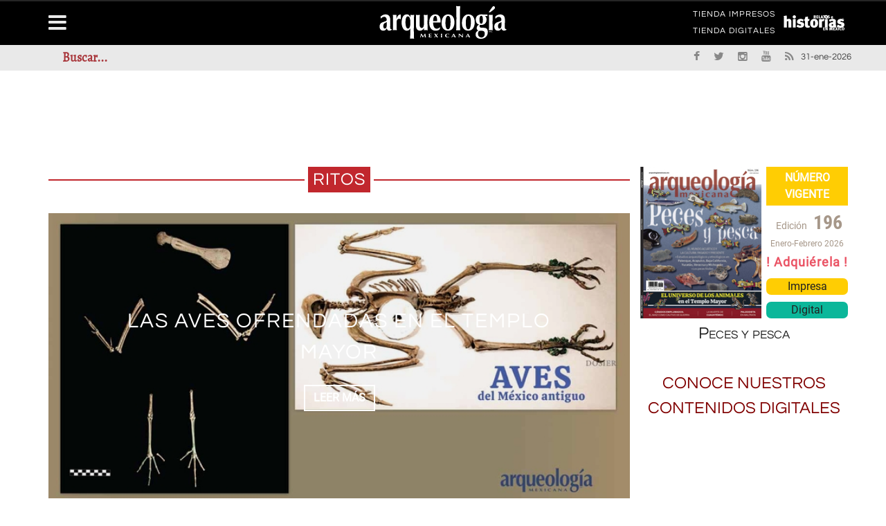

--- FILE ---
content_type: text/html; charset=utf-8
request_url: https://arqueologiamexicana.mx/ritos?page=7
body_size: 13283
content:
<!DOCTYPE html>
<html lang="es">
<head>
<meta name="viewport" content="width=device-width, initial-scale=1"/>
<meta http-equiv="Content-Type" content="text/html; charset=UTF-8" />
<title>ritos | Pagina 8 | Arqueología Mexicana</title>
<link type="text/css" rel="stylesheet" href="https://arqueologiamexicana.mx/sites/default/files/css/css_Vts0XjaQXkIwBk9HNAoJwrvmmE9lw6S9oxqJuhh0OB0.css" media="all" />
<link type="text/css" rel="stylesheet" href="https://arqueologiamexicana.mx/sites/default/files/css/css_LNFWCadJXjszADlL3JW8KTAo07Avl-NlJc3AAQNy6E0.css" media="all" />
<link type="text/css" rel="stylesheet" href="https://arqueologiamexicana.mx/sites/default/files/css/css_3E_lU9AW-mJkoPj8ifdrJRdVNalgk9Sqp_MnsaMH6Ps.css" media="all" />
<link type="text/css" rel="stylesheet" href="https://arqueologiamexicana.mx/sites/default/files/css/css_z-_G4Zs8JKGIyIueJ05wcQL7uyoyqeb1egjK-TQaV6Q.css" media="all" />
<meta http-equiv="Content-Type" content="text/html; charset=utf-8" />
<link rel="alternate" type="application/rss+xml" title="RSS - ritos" href="https://arqueologiamexicana.mx/taxonomy/term/323/feed" />
<meta name="generator" content="Drupal 7 (https://www.drupal.org)" />
<link rel="canonical" href="https://arqueologiamexicana.mx/ritos" />
<link rel="shortlink" href="https://arqueologiamexicana.mx/taxonomy/term/323" />
<meta property="og:site_name" content="Arqueología Mexicana" />
<meta property="og:type" content="article" />
<meta property="og:url" content="https://arqueologiamexicana.mx/ritos" />
<meta property="og:title" content="ritos" />
<meta name="twitter:card" content="summary" />
<meta name="twitter:url" content="https://arqueologiamexicana.mx/ritos" />
<meta name="twitter:title" content="ritos" />
<meta itemprop="name" content="ritos" />
<script type="text/javascript">
  (function () {
    var useSSL = 'https:' == document.location.protocol;
    var src = (useSSL ? 'https:' : 'http:') + '//www.googletagservices.com/tag/js/gpt.js';
    document.write('<scr' + 'ipt src="' + src + '"></scr' + 'ipt>');
  })();
</script>

<script type="text/javascript">
  googletag.cmd.push(function () {
    // Anuncio AA
    var mapAM_PUB_AA = googletag.sizeMapping().addSize([0, 0], []).addSize([334, 100], [234, 60]).addSize([350, 100], [320, 50]).addSize([510, 100], [468, 60]).addSize([767, 100], [728, 90]).addSize([991, 100], [970, 90]).build();
    window.AM_PUB_AA = googletag
      .defineSlot(
        '/91057190/AM_PUB_AA',
        [
          [234, 60],
          [320, 50],
          [468, 60],
          [728, 90],
          [970, 90],
        ],
        'dfp-ad-AM_PUB_AA',
      )
      .defineSizeMapping(mapAM_PUB_AA)
      .addService(googletag.pubads());

    // Anuncio A
    var mapAM_PUB_A = googletag.sizeMapping().addSize([0, 0], []).addSize([334, 100], [234, 60]).addSize([350, 100], [320, 50]).addSize([510, 100], [468, 60]).addSize([767, 100], [728, 90]).addSize([991, 100], [970, 90]).build();
    window.AM_PUB_A = googletag
      .defineSlot(
        '/91057190/AM_PUB_A',
        [
          [234, 60],
          [320, 50],
          [468, 60],
          [728, 90],
          [970, 90],
        ],
        'dfp-ad-AM_PUB_A',
      )
      .defineSizeMapping(mapAM_PUB_A)
      .addService(googletag.pubads());

    // Anuncio B
    var mapAM_PUB_B = googletag.sizeMapping().addSize([334, 100], [234, 60]).addSize([350, 100], [300, 250]).addSize([510, 100], [300, 250]).addSize([767, 100], [468, 60]).addSize([991, 100], [300, 600]).build();
    window.AM_PUB_B = googletag
      .defineSlot(
        '/91057190/AM_PUB_B',
        [
          [234, 60],
          [300, 250],
          [300, 250],
          [468, 60],
          [300, 600],
        ],
        'dfp-ad-AM_PUB_B',
      )
      .defineSizeMapping(mapAM_PUB_B)
      .addService(googletag.pubads());

    // Anuncio C
    var mapAM_PUB_C = googletag.sizeMapping().addSize([334, 100], [234, 60]).addSize([350, 100], [300, 250]).addSize([510, 100], [300, 250]).addSize([767, 100], [468, 60]).addSize([991, 100], [300, 600]).build();
    window.AM_PUB_C = googletag
      .defineSlot(
        '/91057190/AM_PUB_C',
        [
          [234, 60],
          [300, 250],
          [300, 250],
          [468, 60],
          [300, 600],
        ],
        'dfp-ad-AM_PUB_C',
      )
      .defineSizeMapping(mapAM_PUB_C)
      .addService(googletag.pubads());

    // Anuncio C1
    var mapAM_PUB_C1 = googletag.sizeMapping().addSize([334, 100], [234, 60]).addSize([350, 100], [300, 250]).addSize([510, 100], [300, 250]).addSize([767, 100], [468, 60]).addSize([991, 100], [300, 600]).build();
    window.AM_PUB_C1 = googletag
      .defineSlot(
        '/91057190/AM_PUB_C1',
        [
          [234, 60],
          [300, 250],
          [300, 250],
          [468, 60],
          [300, 600],
        ],
        'dfp-ad-AM_PUB_C1',
      )
      .defineSizeMapping(mapAM_PUB_C1)
      .addService(googletag.pubads());

    // Anuncio D
    var mapAM_PUB_D = googletag.sizeMapping().addSize([0, 0], []).addSize([334, 100], [234, 60]).addSize([350, 100], [250, 250]).addSize([510, 100], [468, 60]).addSize([767, 100], [468, 60]).addSize([991, 100], [300, 250]).build();
    window.AM_PUB_D = googletag
      .defineSlot(
        '/91057190/AM_PUB_D',
        [
          [234, 60],
          [250, 250],
          [468, 60],
          [468, 60],
          [300, 250],
        ],
        'dfp-ad-AM_PUB_D',
      )
      .defineSizeMapping(mapAM_PUB_D)
      .addService(googletag.pubads());

    // Anuncio E
    var mapAM_PUB_E = googletag.sizeMapping().addSize([0, 0], []).addSize([334, 100], [234, 60]).addSize([350, 100], [250, 250]).addSize([510, 100], [468, 60]).addSize([767, 100], [468, 60]).addSize([991, 100], [300, 250]).build();
    window.AM_PUB_E = googletag
      .defineSlot(
        '/91057190/AM_PUB_E',
        [
          [234, 60],
          [250, 250],
          [468, 60],
          [468, 60],
          [300, 250],
        ],
        'dfp-ad-AM_PUB_E',
      )
      .defineSizeMapping(mapAM_PUB_E)
      .addService(googletag.pubads());

    // Anuncio F
    var mapAM_PUB_F = googletag.sizeMapping().addSize([0, 0], []).addSize([334, 100], [234, 60]).addSize([350, 100], [250, 250]).addSize([510, 100], [468, 60]).addSize([767, 100], [468, 60]).addSize([991, 100], [300, 250]).build();
    window.AM_PUB_F = googletag
      .defineSlot(
        '/91057190/AM_PUB_F',
        [
          [234, 60],
          [250, 250],
          [468, 60],
          [468, 60],
          [300, 250],
        ],
        'dfp-ad-AM_PUB_F',
      )
      .defineSizeMapping(mapAM_PUB_F)
      .addService(googletag.pubads());

    // Anuncio G
    var mapAM_PUB_G = googletag.sizeMapping().addSize([334, 100], [234, 60]).addSize([350, 100], [320, 50]).addSize([510, 100], [468, 60]).addSize([767, 100], [728, 90]).addSize([991, 100], [728, 90]).build();
    window.AM_PUB_G = googletag
      .defineSlot(
        '/91057190/AM_PUB_G',
        [
          [234, 60],
          [320, 50],
          [468, 60],
          [468, 60],
          [728, 90],
        ],
        'dfp-ad-AM_PUB_G',
      )
      .defineSizeMapping(mapAM_PUB_G)
      .addService(googletag.pubads());

    // Anuncio H
    var mapAM_PUB_H = googletag.sizeMapping().addSize([334, 100], [234, 60]).addSize([350, 100], [320, 50]).addSize([510, 100], [468, 60]).addSize([767, 100], [728, 90]).addSize([991, 100], [728, 90]).build();
    window.AM_PUB_H = googletag
      .defineSlot(
        '/91057190/AM_PUB_H',
        [
          [234, 60],
          [320, 50],
          [468, 60],
          [728, 90],
          [728, 90],
        ],
        'dfp-ad-AM_PUB_H',
      )
      .defineSizeMapping(mapAM_PUB_H)
      .addService(googletag.pubads());

    // Anuncio I
    var mapAM_PUB_I = googletag.sizeMapping().addSize([334, 100], [234, 60]).addSize([350, 100], [320, 50]).addSize([510, 100], [468, 60]).addSize([767, 100], [728, 90]).addSize([991, 100], [728, 90]).build();
    window.AM_PUB_I = googletag
      .defineSlot(
        '/91057190/AM_PUB_I',
        [
          [234, 60],
          [320, 50],
          [468, 60],
          [728, 90],
          [728, 90],
        ],
        'dfp-ad-AM_PUB_I',
      )
      .defineSizeMapping(mapAM_PUB_I)
      .addService(googletag.pubads());

    googletag.pubads().collapseEmptyDivs();
    googletag.pubads().enableSyncRendering();

    googletag.enableServices();
  });
</script>
</head>
<body class="home page page-template page-template-page_builder page-template-page_builder-php archive post-type-archive post-type-archive-product woocommerce woocommerce-page html not-front not-logged-in no-sidebars page-taxonomy page-taxonomy-term page-taxonomy-term- page-taxonomy-term-323" >
<div id="page-wrap" class='boxed'>
	<div id="main-mobile-menu">
		<div class="block">
			<div id="mobile-inner-header"><a class="mobile-menu-close" href="#" title="Close"><i class="fa fa-long-arrow-left"></i></a></div>
			
			<div class="main-menu">
				<div id="mobile-menu" class="menu-main-menu-container">
					
				</div>
			</div>
		</div>
	</div>
	<div id="page-inner-wrap">
<div class="page-cover mobile-menu-close"></div>


<div class="header-wrap">
<div class="leader">
						<div class="block block-block"   ><!-- /91057190/AM_PUB_AA --><div id="dfp-ad-AM_PUB_AA">
<script type="text/javascript">
googletag.cmd.push(function() { googletag.display('dfp-ad-AM_PUB_AA'); });
</script></div>
</div>

					</div>
<div class="header-wrap-inner">
  <div class="top-bar">
		<div class="container">
			<div class="row">
				<div class="col-md-12">
									</div>
			</div>

			<div class="row">
				<div class="col-md-12">
																<div class="block block-menu"   ><nav class="top-nav"><div id="top-menu" class="menu-top-menu-container"><ul class="sub-menu"><li class="first leaf"><a href="https://tienda.raices.com.mx" target="_blank">TIENDA IMPRESOS</a></li>
<li class="last leaf"><a href="https://tiendadigitales.raices.com.mx" target="_blank">TIENDA DIGITALES</a></li>
</ul></div></nav></div><div class="block block-block link_relatos"   ><nav class="top-nav"><div id="top-menu" class="menu-top-menu-container"><h1 class="logo_contenedor">
<a class="logo_link" href="https://relatosehistorias.mx" target="_blank"><img alt="Relatos e Historias" class="logo_rel" src="https://arqueologiamexicana.mx/sites/default/files/logo_relatos.svg"></a></h1>
</div></nav></div>

									</div>
			</div>
		</div>
	</div>
		
	<div class="header container">
		<div class="header-inner">
							<div class="logo">
					<h1>		
						<a href="https://arqueologiamexicana.mx">
							<img src="https://arqueologiamexicana.mx/sites/default/files/logo_arqueologia.svg" alt="logo"/>
						</a>
					</h1>
				</div>
								</div>
	
</div>

<nav class="main-nav">
	<div class="main-nav-container container clearfix">
		<div class="mobile-menu-wrap">
			<a class="mobile-nav-btn" id="nav-open-btn"><i class="fa fa-bars"></i></a>
		</div>
		<div class="block block-system block-menu"   ><div id="main-menu" class="menu-main-menu-container"><ul class="menu"><li class="first leaf"><a href="/" title="">Inicio</a></li>
<li class="expanded"><a href="/calendarios">Calendarios</a><ul class="menu"><li class="first leaf"><a href="/calendario-mexica">Calendario mexica</a></li>
<li class="last leaf"><a href="/calendario-maya">Calendario maya</a></li>
</ul></li>
<li class="leaf"><a href="/lenguas-indigenas">Lenguas indígenas</a></li>
<li class="expanded"><a href="/indice-general">ÍNDICE GENERAL</a><ul class="menu"><li class="first leaf"><a href="/indice-general/regulares">ÍNDICE REGULARES</a></li>
<li class="last leaf"><a href="/indice-general/especiales">ÍNDICE ESPECIALES</a></li>
</ul></li>
<li class="leaf"><a href="/bibliografia">Bibliografías</a></li>
<li class="leaf"><a href="http://raices.com.mx/tienda/" target="_self">Tienda Impresos</a></li>
<li class="last leaf"><a href="https://tiendadigitales.raices.com.mx" target="_blank">Tienda Digitales</a></li>
</ul></div></div><div class="block block-menu"   ><div id="main-menu" class="menu-main-menu-container"><ul class="menu"><li class="first leaf"><a href="/aviso-legal">AVISO LEGAL</a></li>
<li class="leaf"><a href="/aviso-de-privacidad">Aviso de Privacidad</a></li>
<li class="leaf"><a href="/contactanos">Contáctanos</a></li>
<li class="leaf"><a href="/sitemap">MAPA DEL SITIO</a></li>
<li class="leaf"><a href="/declaracion-de-accesibilidad">Accesibilidad</a></li>
<li class="last leaf"><a href="https://relatosehistorias.mx/">Relatos e Historias en México</a></li>
</ul></div></div>

	</div>
</nav>

<div class="header-below">
			<div class="container">
			<div class="header-below-wrap">
				<div class="block block-multiblock block-main-search block-search block-search-form-instance"   ><form action="/ritos?page=7" method="post" id="search-block-form" accept-charset="UTF-8"><div><div class="container-inline">
      <h2 class="element-invisible">Search form</h2>
    <div class="form-item form-type-textfield form-item-search-block-form">
 <input title="Enter the terms you wish to search for." id="mod-search-searchword" onblur="if (this.value == &#039;&#039;) {this.value = &#039;Buscar...&#039;;}" onfocus="if (this.value == &#039;Buscar...&#039;) {this.value = &#039;&#039;;}" type="text" name="search_block_form" value="Buscar..." size="15" maxlength="128" class="form-text" />
</div>
<div class="form-actions form-wrapper" id="edit-actions"><input type="submit" id="edit-submit" name="op" value="Search" class="form-submit" /></div><input type="hidden" name="form_build_id" value="form-RcLhsgkvmIBe7g5Iw8VsKitl87_TEktXUS4W7Gth-to" />
<input type="hidden" name="form_id" value="search_block_form" />
</div>
</div></form></div><div class="block block-block header-social"   ><ul class="clearfix">
<li class="fb">
<a class="bk-tipper-bottom" data-title="Facebook" href="https://es-la.facebook.com/arqueomex" target="_blank"><i class="fa fa-facebook"></i></a></li>
<li class="twitter">
<a class="bk-tipper-bottom" data-title="Twitter" href="https://twitter.com/Arqueomex_" target="_blank"><i class="fa fa-twitter"></i></a></li>
<li class="instagram">
<a class="bk-tipper-bottom" data-title="Instagram" href="https://www.instagram.com/arqueologiamexicana/" target="_blank"><i class="fa fa-instagram"></i></a></li><li class="youtube">
<a class="bk-tipper-bottom" data-title="Youtube" href="https://www.youtube.com/channel/UCiexpguWAmxgQ2nJ28wZ1wQ/featured" target="_blank"><i class="fa fa-youtube"></i></a></li><li class="rss">
<a class="bk-tipper-bottom" data-title="Rss" href="http://www.arqueologiamexicana.mx/rss.xml" target="_blank"><i class="fa fa-rss"></i></a></li>
<li class="fecha">
31-ene-2026</ul></div>

			</div>
		</div>
		<div id="back-top"><i class="fa fa-long-arrow-up"></i></div>
</div>
  </div>
  </div>
<div id="body-wrapper">
	
	<div class="container">
		<div class="row">

									<div class="fullwidth container bksection">
						<div class="row">
							<div class='content col-md-12'>
								<div class="block block-block anuncios"   ><!-- /91057190/AM_PUB_A --><div id="dfp-ad-AM_PUB_A">
<script type="text/javascript">
    googletag.cmd.push(function () {
      googletag.display('dfp-ad-AM_PUB_A');
    });
  </script></div>
</div>

							</div>
						</div>
					</div>
				

				<div class="bk-category-content content col-md-8">
					<div class="module-title">
							<h3 class="heading">

								<span>ritos</span>
							</h3>
					</div>
											<div class="row">
							<div id="main-content" class="clear-fix" role="main">
																	<div class="col-md-12">
										<div class="block block-views"   ><div class="view view-content-page view-id-content_page view-display-id-block_top_2_content_slider view-dom-id-77ac9aee52f4b00323e8f65bcad204df">
        
  
  
      <div class="view-content">
      <div class="cat-slider flexslider">    <ul class="slides">          <li class="item content-in">  
          <div class="thumb">
<img src="/sites/default/files/styles/arq750x375/public/israelelizaldemendez_am182_ii.jpg?itok=3vWi6mbO" alt="Las aves ofrendadas en el Templo Mayor" />
</div>
<div class="post-content">
<div class="inner">
 <div class="inner-cell">
  <h2 class="title"><a href="/mexico-antiguo/las-aves-ofrendadas-en-el-templo-mayor">Las aves ofrendadas en el Templo Mayor</a></h2>
  <a class="readmore-btn" href="/mexico-antiguo/las-aves-ofrendadas-en-el-templo-mayor"><span>LEER MÁS</span></a></div>
</div>
</div>  </li>
          <li class="item content-in">  
          <div class="thumb">
<img src="/sites/default/files/styles/arq750x375/public/israelelizaldemendez_am182_i.jpg?itok=_xVzSN9u" alt="Volando entre dioses" />
</div>
<div class="post-content">
<div class="inner">
 <div class="inner-cell">
  <h2 class="title"><a href="/mexico-antiguo/volando-entre-dioses">Volando entre dioses</a></h2>
  <a class="readmore-btn" href="/mexico-antiguo/volando-entre-dioses"><span>LEER MÁS</span></a></div>
</div>
</div>  </li>
          <li class="item content-in">  
          <div class="thumb">
<img src="/sites/default/files/styles/arq750x375/public/martineziii_am_148_1.jpg?itok=Sp4x9Ttq" alt="Ritual en el tzompantli de Zultépec-Tecoaque" />
</div>
<div class="post-content">
<div class="inner">
 <div class="inner-cell">
  <h2 class="title"><a href="/mexico-antiguo/ritual-en-el-tzompantli-de-zultepec-tecoaque">Ritual en el tzompantli de Zultépec-Tecoaque</a></h2>
  <a class="readmore-btn" href="/mexico-antiguo/ritual-en-el-tzompantli-de-zultepec-tecoaque"><span>LEER MÁS</span></a></div>
</div>
</div>  </li>
          <li class="item content-in">  
          <div class="thumb">
<img src="/sites/default/files/styles/arq750x375/public/serratoii_am68_1.jpg?itok=kzGYdPYq" alt="Las fiestas prehispánicas y el cempoalxóchitl" />
</div>
<div class="post-content">
<div class="inner">
 <div class="inner-cell">
  <h2 class="title"><a href="/mexico-antiguo/las-fiestas-prehispanicas-y-el-cempoalxochitl">Las fiestas prehispánicas y el cempoalxóchitl</a></h2>
  <a class="readmore-btn" href="/mexico-antiguo/las-fiestas-prehispanicas-y-el-cempoalxochitl"><span>LEER MÁS</span></a></div>
</div>
</div>  </li>
          <li class="item content-in">  
          <div class="thumb">
<img src="/sites/default/files/styles/arq750x375/public/chaveziii_am148_1.jpg?itok=OuZvrEQv" alt="Destino de los cráneos del Huei Tzompantli" />
</div>
<div class="post-content">
<div class="inner">
 <div class="inner-cell">
  <h2 class="title"><a href="/mexico-antiguo/destino-de-los-craneos-del-huei-tzompantli">Destino de los cráneos del Huei Tzompantli</a></h2>
  <a class="readmore-btn" href="/mexico-antiguo/destino-de-los-craneos-del-huei-tzompantli"><span>LEER MÁS</span></a></div>
</div>
</div>  </li>
          <li class="item content-in">  
          <div class="thumb">
<img src="/sites/default/files/styles/arq750x375/public/tieslercraneosii_am158_1.jpg?itok=yFgu9S3e" alt="Cráneos del Cenote Sagrado" />
</div>
<div class="post-content">
<div class="inner">
 <div class="inner-cell">
  <h2 class="title"><a href="/mexico-antiguo/craneos-del-cenote-sagrado">Cráneos del Cenote Sagrado</a></h2>
  <a class="readmore-btn" href="/mexico-antiguo/craneos-del-cenote-sagrado"><span>LEER MÁS</span></a></div>
</div>
</div>  </li>
      </ul></div>    </div>
  
  
  
  
  
  
</div></div><div class="block block-block anuncios"   ><!-- /91057190/AM_PUB_G --><div id="dfp-ad-AM_PUB_G">
<script type="text/javascript">
    googletag.cmd.push(function () {
      googletag.display('dfp-ad-AM_PUB_G');
    });
  </script></div>
</div>

									</div>
								
								<div class="content-wrap bk-blog-small">
									<ul class="item-list blog-post-list">
										<div class="block block-system"   ><div class="term-listing-heading"><div id="taxonomy-term-323" class="taxonomy-term vocabulary-tags">

  
  <div class="content">
      </div>

</div>
</div>
			<li class="col-md-12">
			<table class="tablacontenedor">
				<tbody class="tabla">
					<tr class="tabla">
						<td class="tabla">
							<div class="item content-out co-type3 post-element clearfix">
								<div class="thumb"><a href="/mexico-antiguo/tigres-tigrillos-leones-y-tecuanes"><img src="https://arqueologiamexicana.mx/sites/default/files/styles/arq260x130/public/imagen_60_1.jpg?itok=O-AWg-IP" alt="Tigres, tigrillos, leones y tecuanes" /></a></div>
						</td>
						<td class="tabla">
							<div class="content">
								<div class="meta-top">
									<div class="post-cat"><a href="/mexico-antiguo" typeof="skos:Concept" property="rdfs:label skos:prefLabel" datatype="">México antiguo</a></div>
								</div>

								<h4 class="title"><a href="/mexico-antiguo/tigres-tigrillos-leones-y-tecuanes">Tigres, tigrillos, leones y tecuanes</a></h4>

								
								
								<div class="excerpt">
									<div class="field field-name-body field-type-text-with-summary field-label-hidden"><div class="field-items" id="md1"><div class="field-item even"><p>
El jaguar es la representación en muchos pueblos indígenas, contemporáneos y antiguos, del máximo poderío, nobleza, valentía y violencia, sea en su forma animal o como naguales de los hombres poderosos y de los brujos más malignos.</p>
</div></div></div>								</div>
							</div>
							</div>
						</td>
					</tr>
				</tbody>
			</table>
		</li>
	
			<li class="col-md-12">
			<table class="tablacontenedor">
				<tbody class="tabla">
					<tr class="tabla">
						<td class="tabla">
							<div class="item content-out co-type3 post-element clearfix">
								<div class="thumb"><a href="/mexico-antiguo/los-hongos-sagrados-de-teotenango-estado-de-mexico"><img src="https://arqueologiamexicana.mx/sites/default/files/styles/arq260x130/public/imagen_58_0.jpg?itok=k3U2Pcl-" alt="Los hongos sagrados de Teotenango, estado de México" /></a></div>
						</td>
						<td class="tabla">
							<div class="content">
								<div class="meta-top">
									<div class="post-cat"><a href="/mexico-antiguo" typeof="skos:Concept" property="rdfs:label skos:prefLabel" datatype="">México antiguo</a></div>
								</div>

								<h4 class="title"><a href="/mexico-antiguo/los-hongos-sagrados-de-teotenango-estado-de-mexico">Los hongos sagrados de Teotenango, estado de México</a></h4>

								
								
								<div class="excerpt">
									<div class="field field-name-body field-type-text-with-summary field-label-hidden"><div class="field-items" id="md4"><div class="field-item even"><p>
La utilización de la flora silvestre es tan antigua como el hombre mismo, y tal vez su origen se remonte a los periodos glaciares, a los primeros pobladores del continente americano.</p>
</div></div></div>								</div>
							</div>
							</div>
						</td>
					</tr>
				</tbody>
			</table>
		</li>
	
			<li class="col-md-12">
			<table class="tablacontenedor">
				<tbody class="tabla">
					<tr class="tabla">
						<td class="tabla">
							<div class="item content-out co-type3 post-element clearfix">
								<div class="thumb"><a href="/mexico-antiguo/sacerdote-con-cuerpo-contorsionado"><img src="https://arqueologiamexicana.mx/sites/default/files/styles/arq260x130/public/imagen_47_0.jpg?itok=kn34tL-3" alt="“Sacerdote”, con cuerpo contorsionado." /></a></div>
						</td>
						<td class="tabla">
							<div class="content">
								<div class="meta-top">
									<div class="post-cat"><a href="/mexico-antiguo" typeof="skos:Concept" property="rdfs:label skos:prefLabel" datatype="">México antiguo</a></div>
								</div>

								<h4 class="title"><a href="/mexico-antiguo/sacerdote-con-cuerpo-contorsionado">“Sacerdote”, con cuerpo contorsionado.</a></h4>

								
								
								<div class="excerpt">
									<div class="field field-name-body field-type-text-with-summary field-label-hidden"><div class="field-items" id="md7"><div class="field-item even"><p>
En el pensamiento mesoamericano se veía a la discapacidad como una metáfora de la transgresión, preferentemente de tipo sexual.</p>
</div></div></div>								</div>
							</div>
							</div>
						</td>
					</tr>
				</tbody>
			</table>
		</li>
	
			<li class="col-md-12">
			<table class="tablacontenedor">
				<tbody class="tabla">
					<tr class="tabla">
						<td class="tabla">
							<div class="item content-out co-type3 post-element clearfix">
								<div class="thumb"><a href="/mexico-antiguo/la-magia-de-la-palabra-en-el-ritual-de-los-bacabes"><img src="https://arqueologiamexicana.mx/sites/default/files/styles/arq260x130/public/imagen_38_1.jpg?itok=oioOj0X6" alt="La magia de la palabra en el Ritual de los bacabes" /></a></div>
						</td>
						<td class="tabla">
							<div class="content">
								<div class="meta-top">
									<div class="post-cat"><a href="/mexico-antiguo" typeof="skos:Concept" property="rdfs:label skos:prefLabel" datatype="">México antiguo</a></div>
								</div>

								<h4 class="title"><a href="/mexico-antiguo/la-magia-de-la-palabra-en-el-ritual-de-los-bacabes">La magia de la palabra en el Ritual de los bacabes</a></h4>

								
								
								<div class="excerpt">
									<div class="field field-name-body field-type-text-with-summary field-label-hidden"><div class="field-items" id="md10"><div class="field-item even"><p>
Para el pensamiento maya<em>, u t_an</em>, “la palabra”, tuvo un significado profundo que rebasaba el concepto natural de “hablar” o “decir”, pues estaba dotada de una poderosa fuerza mágica y ritual.</p>
</div></div></div>								</div>
							</div>
							</div>
						</td>
					</tr>
				</tbody>
			</table>
		</li>
	
			<li class="col-md-12">
			<table class="tablacontenedor">
				<tbody class="tabla">
					<tr class="tabla">
						<td class="tabla">
							<div class="item content-out co-type3 post-element clearfix">
								<div class="thumb"><a href="/mexico-antiguo/las-diosas-de-la-pasion-carnal"><img src="https://arqueologiamexicana.mx/sites/default/files/styles/arq260x130/public/imagen_14_2.jpg?itok=efRmVgeu" alt="Las diosas de la pasión carnal" /></a></div>
						</td>
						<td class="tabla">
							<div class="content">
								<div class="meta-top">
									<div class="post-cat"><a href="/mexico-antiguo" typeof="skos:Concept" property="rdfs:label skos:prefLabel" datatype="">México antiguo</a></div>
								</div>

								<h4 class="title"><a href="/mexico-antiguo/las-diosas-de-la-pasion-carnal">Las diosas de la pasión carnal</a></h4>

								
								
								<div class="excerpt">
									<div class="field field-name-body field-type-text-with-summary field-label-hidden"><div class="field-items" id="md13"><div class="field-item even"><p>
Su efigie se colocaba dentro del baño y se le llamaba la "Abuela de los Baños"; asimismo, se le identificaba con la diosa Toci , la madre Tierra, que en esta advocación pasa a llamarse Temazcaltoci.</p>
</div></div></div>								</div>
							</div>
							</div>
						</td>
					</tr>
				</tbody>
			</table>
		</li>
	
			<li class="col-md-12">
			<table class="tablacontenedor">
				<tbody class="tabla">
					<tr class="tabla">
						<td class="tabla">
							<div class="item content-out co-type3 post-element clearfix">
								<div class="thumb"><a href="/mexico-antiguo/el-sacrificio-humano-entre-los-mexicas-0"><img src="https://arqueologiamexicana.mx/sites/default/files/styles/arq260x130/public/imagen_23_1.jpg?itok=137Lqo7-" alt="El sacrificio humano entre los mexicas " /></a></div>
						</td>
						<td class="tabla">
							<div class="content">
								<div class="meta-top">
									<div class="post-cat"><a href="/mexico-antiguo" typeof="skos:Concept" property="rdfs:label skos:prefLabel" datatype="">México antiguo</a></div>
								</div>

								<h4 class="title"><a href="/mexico-antiguo/el-sacrificio-humano-entre-los-mexicas-0">El sacrificio humano entre los mexicas </a></h4>

								
								
								<div class="excerpt">
									<div class="field field-name-body field-type-text-with-summary field-label-hidden"><div class="field-items" id="md16"><div class="field-item even"><p>
Aunque el sacrificio humano no era una práctica exclusiva de los mexicas sino de toda el área mesoamericana, es de ellos de quienes tenemos mayor información, tanto por parte de cronistas indígenas como españoles.</p>
</div></div></div>								</div>
							</div>
							</div>
						</td>
					</tr>
				</tbody>
			</table>
		</li>
	
			<li class="col-md-12">
			<table class="tablacontenedor">
				<tbody class="tabla">
					<tr class="tabla">
						<td class="tabla">
							<div class="item content-out co-type3 post-element clearfix">
								<div class="thumb"><a href="/mexico-antiguo/donde-ha-quedado-el-hu-tonalli-o-alma"><img src="https://arqueologiamexicana.mx/sites/default/files/styles/arq260x130/public/imagen_11_1.jpg?itok=9gSuOXiB" alt="¿Dónde ha quedado el hu, tonalli o alma?" /></a></div>
						</td>
						<td class="tabla">
							<div class="content">
								<div class="meta-top">
									<div class="post-cat"><a href="/mexico-antiguo" typeof="skos:Concept" property="rdfs:label skos:prefLabel" datatype="">México antiguo</a></div>
								</div>

								<h4 class="title"><a href="/mexico-antiguo/donde-ha-quedado-el-hu-tonalli-o-alma">¿Dónde ha quedado el hu, tonalli o alma?</a></h4>

								
								
								<div class="excerpt">
									<div class="field field-name-body field-type-text-with-summary field-label-hidden"><div class="field-items" id="md19"><div class="field-item even"><p>
Todo parece indicar que se ha abandonado la discusión entre <em>alma</em> y <em>espíritu</em> y ambos términos han pasado a ser considerados, en la práctica, sinónimos, no sin detrimento de algunas posiciones de teoría teológica, que tiene cada vez menos adeptos.</p>
</div></div></div>								</div>
							</div>
							</div>
						</td>
					</tr>
				</tbody>
			</table>
		</li>
	
			<li class="col-md-12">
			<table class="tablacontenedor">
				<tbody class="tabla">
					<tr class="tabla">
						<td class="tabla">
							<div class="item content-out co-type3 post-element clearfix">
								<div class="thumb"><a href="/mexico-antiguo/formas-de-autosacrificio"><img src="https://arqueologiamexicana.mx/sites/default/files/styles/arq260x130/public/imagen_4.jpg?itok=tsCGW4rC" alt="Formas de autosacrificio" /></a></div>
						</td>
						<td class="tabla">
							<div class="content">
								<div class="meta-top">
									<div class="post-cat"><a href="/mexico-antiguo" typeof="skos:Concept" property="rdfs:label skos:prefLabel" datatype="">México antiguo</a></div>
								</div>

								<h4 class="title"><a href="/mexico-antiguo/formas-de-autosacrificio">Formas de autosacrificio</a></h4>

								
								
								<div class="excerpt">
									<div class="field field-name-body field-type-text-with-summary field-label-hidden"><div class="field-items" id="md22"><div class="field-item even"><p>
Prácticas de autosacrificio que pueden inscribirse en el contexto del uso ritual del cuerpo humano</p>
</div></div></div>								</div>
							</div>
							</div>
						</td>
					</tr>
				</tbody>
			</table>
		</li>
	
			<li class="col-md-12">
			<table class="tablacontenedor">
				<tbody class="tabla">
					<tr class="tabla">
						<td class="tabla">
							<div class="item content-out co-type3 post-element clearfix">
								<div class="thumb"><a href="/mexico-antiguo/la-serpiente-emplumada-entre-los-coras-y-huicholes"><img src="https://arqueologiamexicana.mx/sites/default/files/styles/arq260x130/public/imagen_337.jpg?itok=1EMARBlt" alt="La serpiente emplumada entre los coras y huicholes" /></a></div>
						</td>
						<td class="tabla">
							<div class="content">
								<div class="meta-top">
									<div class="post-cat"><a href="/mexico-antiguo" typeof="skos:Concept" property="rdfs:label skos:prefLabel" datatype="">México antiguo</a></div>
								</div>

								<h4 class="title"><a href="/mexico-antiguo/la-serpiente-emplumada-entre-los-coras-y-huicholes">La serpiente emplumada entre los coras y huicholes</a></h4>

								
								
								<div class="excerpt">
									<div class="field field-name-body field-type-text-with-summary field-label-hidden"><div class="field-items" id="md25"><div class="field-item even"><p>
La laguna de Santa Teresa (Tu'a'mwa) es, para los coras, el resto del diluvio universal, provocado por una gigantesca serpiente, que acabó con un mundo anterior.</p>
<p>
&nbsp;</p>
</div></div></div>								</div>
							</div>
							</div>
						</td>
					</tr>
				</tbody>
			</table>
		</li>
	
			<li class="col-md-12">
			<table class="tablacontenedor">
				<tbody class="tabla">
					<tr class="tabla">
						<td class="tabla">
							<div class="item content-out co-type3 post-element clearfix">
								<div class="thumb"><a href="/mexico-antiguo/la-eficacia-de-la-magia-en-los-ritos-coras-y-huicholes"><img src="https://arqueologiamexicana.mx/sites/default/files/styles/arq260x130/public/imagen_336.jpg?itok=ifmZ2eYV" alt="La eficacia de la magia en los ritos coras y huicholes" /></a></div>
						</td>
						<td class="tabla">
							<div class="content">
								<div class="meta-top">
									<div class="post-cat"><a href="/mexico-antiguo" typeof="skos:Concept" property="rdfs:label skos:prefLabel" datatype="">México antiguo</a></div>
								</div>

								<h4 class="title"><a href="/mexico-antiguo/la-eficacia-de-la-magia-en-los-ritos-coras-y-huicholes">La eficacia de la magia en los ritos coras y huicholes</a></h4>

								
								
								<div class="excerpt">
									<div class="field field-name-body field-type-text-with-summary field-label-hidden"><div class="field-items" id="md28"><div class="field-item even"><p>
Esta magia cosmogónica está presente en todas las ceremonias agrícolas y ritos de curación, así como en la elaboración de cada uno de los objetos votivos.</p>
</div></div></div>								</div>
							</div>
							</div>
						</td>
					</tr>
				</tbody>
			</table>
		</li>
	
			<li class="col-md-12">
			<table class="tablacontenedor">
				<tbody class="tabla">
					<tr class="tabla">
						<td class="tabla">
							<div class="item content-out co-type3 post-element clearfix">
								<div class="thumb"><a href="/mexico-antiguo/manos-y-pies-en-mesoamerica-segmentos-y-contextos"><img src="https://arqueologiamexicana.mx/sites/default/files/styles/arq260x130/public/imagen_334.jpg?itok=tpqMjpFc" alt="Manos y pies en Mesoamérica segmentos y contextos" /></a></div>
						</td>
						<td class="tabla">
							<div class="content">
								<div class="meta-top">
									<div class="post-cat"><a href="/mexico-antiguo" typeof="skos:Concept" property="rdfs:label skos:prefLabel" datatype="">México antiguo</a></div>
								</div>

								<h4 class="title"><a href="/mexico-antiguo/manos-y-pies-en-mesoamerica-segmentos-y-contextos">Manos y pies en Mesoamérica segmentos y contextos</a></h4>

								
								
								<div class="excerpt">
									<div class="field field-name-body field-type-text-with-summary field-label-hidden"><div class="field-items" id="md31"><div class="field-item even"><p>
Los brazos, las manos y los dedos de los santos cristianos fueron tenidos durante siglos como reliquias de enorme valor.</p>
</div></div></div>								</div>
							</div>
							</div>
						</td>
					</tr>
				</tbody>
			</table>
		</li>
	
			<li class="col-md-12">
			<table class="tablacontenedor">
				<tbody class="tabla">
					<tr class="tabla">
						<td class="tabla">
							<div class="item content-out co-type3 post-element clearfix">
								<div class="thumb"><a href="/mexico-antiguo/spa-salute-aqua-el-temazcalli"><img src="https://arqueologiamexicana.mx/sites/default/files/styles/arq260x130/public/temp_lozoya_am_74_1.jpg?itok=jNcoeGHJ" alt="Spa: Salute per Aqua, el temazcalli" /></a></div>
						</td>
						<td class="tabla">
							<div class="content">
								<div class="meta-top">
									<div class="post-cat"><a href="/mexico-antiguo" typeof="skos:Concept" property="rdfs:label skos:prefLabel" datatype="">México antiguo</a></div>
								</div>

								<h4 class="title"><a href="/mexico-antiguo/spa-salute-aqua-el-temazcalli">Spa: Salute per Aqua, el temazcalli</a></h4>

																	<div class="left col-md-12 subtitulo_page">Xavier Lozoya</div>
								
								
								<div class="excerpt">
									<div class="field field-name-body field-type-text-with-summary field-label-hidden"><div class="field-items" id="md34"><div class="field-item even"><p>
<span style="text-align: justify;">El baño de vapor es&nbsp;un recurso terapéutico y ritual entre las culturas que lo utilizan,</span></p>
</div></div></div>								</div>
							</div>
							</div>
						</td>
					</tr>
				</tbody>
			</table>
		</li>
	
			<li class="col-md-12">
			<table class="tablacontenedor">
				<tbody class="tabla">
					<tr class="tabla">
						<td class="tabla">
							<div class="item content-out co-type3 post-element clearfix">
								<div class="thumb"><a href="/mexico-antiguo/el-jaguar-dios-y-origen-de-nuestra-raza-indigena"><img src="https://arqueologiamexicana.mx/sites/default/files/styles/arq260x130/public/imagen_315_0.jpg?itok=_PriVZpC" alt="El jaguar, dios y origen de nuestra raza indígena" /></a></div>
						</td>
						<td class="tabla">
							<div class="content">
								<div class="meta-top">
									<div class="post-cat"><a href="/mexico-antiguo" typeof="skos:Concept" property="rdfs:label skos:prefLabel" datatype="">México antiguo</a></div>
								</div>

								<h4 class="title"><a href="/mexico-antiguo/el-jaguar-dios-y-origen-de-nuestra-raza-indigena">El jaguar, dios y origen de nuestra raza indígena</a></h4>

								
								
								<div class="excerpt">
									<div class="field field-name-body field-type-text-with-summary field-label-hidden"><div class="field-items" id="md37"><div class="field-item even"><p>
El dios jaguar está vivo. Los ritos lo hacen resurgir del ámbito cosmogónico y del inframundo.</p>
</div></div></div>								</div>
							</div>
							</div>
						</td>
					</tr>
				</tbody>
			</table>
		</li>
	
			<li class="col-md-12">
			<table class="tablacontenedor">
				<tbody class="tabla">
					<tr class="tabla">
						<td class="tabla">
							<div class="item content-out co-type3 post-element clearfix">
								<div class="thumb"><a href="/mexico-antiguo/el-ciclo-ritual-de-las-fiestas-de-la-lluvia-y-del-maiz"><img src="https://arqueologiamexicana.mx/sites/default/files/styles/arq260x130/public/imagen_295_0.jpg?itok=cKfXA4Zb" alt="El ciclo ritual de las fiestas de la lluvia y del maíz" /></a></div>
						</td>
						<td class="tabla">
							<div class="content">
								<div class="meta-top">
									<div class="post-cat"><a href="/mexico-antiguo" typeof="skos:Concept" property="rdfs:label skos:prefLabel" datatype="">México antiguo</a></div>
								</div>

								<h4 class="title"><a href="/mexico-antiguo/el-ciclo-ritual-de-las-fiestas-de-la-lluvia-y-del-maiz">El ciclo ritual de las fiestas de la lluvia y del maíz</a></h4>

								
								
								<div class="excerpt">
									<div class="field field-name-body field-type-text-with-summary field-label-hidden"><div class="field-items" id="md40"><div class="field-item even"><p>
Al analizar los abundantes datos que los cronistas nos brindan acerca de las fiestas del calendario mexica, podemos señalar que los ritos de la lluvia y del maíz, de hecho, formaban dos ciclos íntimamente entrelazados.</p>
</div></div></div>								</div>
							</div>
							</div>
						</td>
					</tr>
				</tbody>
			</table>
		</li>
	
			<li class="col-md-12">
			<table class="tablacontenedor">
				<tbody class="tabla">
					<tr class="tabla">
						<td class="tabla">
							<div class="item content-out co-type3 post-element clearfix">
								<div class="thumb"><a href="/mexico-antiguo/la-magia-y-la-adivinacion-en-la-tradicion-mesoamericana"><img src="https://arqueologiamexicana.mx/sites/default/files/styles/arq260x130/public/imagen_229_0.jpg?itok=jobsWUDG" alt="La magia y la adivinación en la tradición mesoamericana " /></a></div>
						</td>
						<td class="tabla">
							<div class="content">
								<div class="meta-top">
									<div class="post-cat"><a href="/mexico-antiguo" typeof="skos:Concept" property="rdfs:label skos:prefLabel" datatype="">México antiguo</a></div>
								</div>

								<h4 class="title"><a href="/mexico-antiguo/la-magia-y-la-adivinacion-en-la-tradicion-mesoamericana">La magia y la adivinación en la tradición mesoamericana </a></h4>

								
								
								<div class="excerpt">
									<div class="field field-name-body field-type-text-with-summary field-label-hidden"><div class="field-items" id="md43"><div class="field-item even"><p>
Más allá de las nubes y los vientos, sobre las capas celestes que recorren el Sol, la Luna, Venus y las estrellas, hay un ámbito propio de los dioses. Es otro tiempo, otro espacio, ajeno al <i>aquí </i>y <i>ahora </i></i></i>de las criaturas</p>
</div></div></div>								</div>
							</div>
							</div>
						</td>
					</tr>
				</tbody>
			</table>
		</li>
	<h2 class="element-invisible">Pages</h2><div class="item-list"><ul class="pager"><li class="pager-first first"><a title="Go to first page" href="/ritos">« first</a></li>
<li class="pager-previous"><a title="Go to previous page" href="/ritos?page=6">‹ previous</a></li>
<li class="pager-ellipsis">…</li>
<li class="pager-item"><a title="Go to page 4" href="/ritos?page=3">4</a></li>
<li class="pager-item"><a title="Go to page 5" href="/ritos?page=4">5</a></li>
<li class="pager-item"><a title="Go to page 6" href="/ritos?page=5">6</a></li>
<li class="pager-item"><a title="Go to page 7" href="/ritos?page=6">7</a></li>
<li class="pager-current">8</li>
<li class="pager-item"><a title="Go to page 9" href="/ritos?page=8">9</a></li>
<li class="pager-item"><a title="Go to page 10" href="/ritos?page=9">10</a></li>
<li class="pager-item"><a title="Go to page 11" href="/ritos?page=10">11</a></li>
<li class="pager-item"><a title="Go to page 12" href="/ritos?page=11">12</a></li>
<li class="pager-ellipsis">…</li>
<li class="pager-next"><a title="Go to next page" href="/ritos?page=8">next ›</a></li>
<li class="pager-last last"><a title="Go to last page" href="/ritos?page=17">last »</a></li>
</ul></div></div><meta  itemref="md1 md2 md3" /><meta  itemref="md4 md5 md6" /><meta  itemref="md7 md8 md9" /><meta  itemref="md10 md11 md12" /><meta  itemref="md13 md14 md15" /><meta  itemref="md16 md17 md18" /><meta  itemref="md19 md20 md21" /><meta  itemref="md22 md23 md24" /><meta  itemref="md25 md26 md27" /><meta  itemref="md28 md29 md30" /><meta  itemref="md31 md32 md33" /><meta  itemref="md34 md35 md36" /><meta  itemref="md37 md38 md39" /><meta  itemref="md40 md41 md42" /><meta  itemref="md43 md44 md45" /><meta  itemref="md46" /><meta  itemref="md47" /><meta  itemref="md48" /><meta  itemref="md49" /><meta  itemref="md50" /><meta  itemref="md51" /><meta  itemref="md52 md53 md54 md55 md56 md57 md58 md59" /><meta  itemref="md60 md61 md62 md63 md64" />

									</ul>
								</div>

																	<div class="col-md-12">
										<div class="block block-block anuncios"   ><!-- /91057190/AM_PUB_I --><div id="dfp-ad-AM_PUB_I">
<script type="text/javascript">
    googletag.cmd.push(function () {
      googletag.display('dfp-ad-AM_PUB_I');
    });
  </script></div>
</div>

									</div>
								
							</div>
						</div>
									</div>

							<div class="sidebar col-md-4">
					<div class="sidebar-wrap">
						<aside class="block block-block anuncios"   ><!-- /91057190/AM_PUB_B --><div id="dfp-ad-AM_PUB_B">
<script type="text/javascript">
    googletag.cmd.push(function () {
      googletag.display('dfp-ad-AM_PUB_B');
    });
  </script></div>
</aside><aside class="block block-views"   ><div class="view view-portada-vigente view-id-portada_vigente view-display-id-block_1 view-dom-id-53bd39daaa6c5d943507afd1c89a90f1">
        
  
  
      <div class="view-content">
        <div>
      
          <div class="bp">
 <div class="bp-inner">
  <a class="bp-portada" href="/amr196" target="_self">
     <img typeof="foaf:Image" src="https://arqueologiamexicana.mx/sites/default/files/styles/medium/public/portadas/amr196.jpg?itok=aE6YfO0m" alt="" />
  </a>
  <div class="bp-info">
   <div class="bp-info__titulo">NÚMERO VIGENTE</div>
   <div class="bp-info--datos">
     <div class="bp-info--datos__edicion">
       <span class="bp-info--datos__tipo">Edición</span>
       <span class="bp-info--datos__numero">196</span>
     </div>
     <div class="bp-info--datos__fecha">Enero-Febrero 2026</div>
   </div>
 <div class="bp-venta">
<div class="bp-venta__texto">
! Adquiérela !
</div>
<div class="bp-venta--url">
<a class="bp-venta--url__impresa" href="https://tienda.raices.com.mx/products/peces-y-pesca" target="_blank">Impresa</a>
<a class="bp-venta--url__digital" href="https://tiendadigitales.raices.com.mx/library/publication/196-arqueologia-mexicana" target="_blank">Digital</a>
</div>
</div>
</div>
</div>
<a class="bp-titulo" href="/amr196" target="_self">
<h3>Peces y pesca</h3>

</a>
</div>    </div>
    </div>
  
  
  
  
  
  
</div></aside><aside class="block block-block anuncios"   ><!-- /91057190/AM_PUB_C --><div id="dfp-ad-AM_PUB_C">
<script type="text/javascript">
    googletag.cmd.push(function () {
      googletag.display('dfp-ad-AM_PUB_C');
    });
  </script></div>
</aside><aside class="block block-block anuncios"   ><!-- /91057190/AM_PUB_C1 --><div id="dfp-ad-AM_PUB_C1">
<script type="text/javascript">
    googletag.cmd.push(function () {
      googletag.display('dfp-ad-AM_PUB_C1');
    });
  </script></div>
</aside><aside class="block block-block"   ><h3 class="rtecenter">
<span style="color:#800000;">CONOCE NUESTROS CONTENIDOS DIGITALES</span></h3>
<p><iframe allow="accelerometer; autoplay; clipboard-write; encrypted-media; gyroscope; picture-in-picture" allowfullscreen="" frameborder="0" height="202" src="https://www.youtube.com/embed/JOCnqVGsZzE" title="YouTube video player" width="300"></iframe></p>
</aside><aside class="block block-block anuncios"   ><!-- /91057190/AM_PUB_D --><div id="dfp-ad-AM_PUB_D">
<script type="text/javascript">
    googletag.cmd.push(function () {
      googletag.display('dfp-ad-AM_PUB_D');
    });
  </script></div>
</aside><aside class="block block-views widget widget_latest_posts"   ><div class="widget-title-wrap"><div class="bk-header"><div class="widget-title"><h3>LO MÁS LEÍDO</h3></div></div></div><div class="view view-content-page view-id-content_page view-display-id-block_4 view-dom-id-46e4d95dc285431024ba8ce313392e1e">
        
  
  
      <div class="view-content">
          <ul>          <li class="">  
          <div class="item content-out co-type3 post-element clearfix">
<div class="content">
    <h4 class="title"><a href="/mexico-antiguo/tolquechiuca">• ¿Qué grupos estaban asentados en los islotes antes de la construcción de Tenochtitlan?</a></h4>
  </div>
</div>  </li>
          <li class="">  
          <div class="item content-out co-type3 post-element clearfix">
<div class="content">
    <h4 class="title"><a href="/mexico-antiguo/fundacion-tenochtitlan">• ¿En que año se fundó Tenochtitlan?</a></h4>
  </div>
</div>  </li>
          <li class="">  
          <div class="item content-out co-type3 post-element clearfix">
<div class="content">
    <h4 class="title"><a href="/mexico-antiguo/los-primeros-esfuerzos-de-conservacion-en-tenayuca">• Los primeros esfuerzos de conservación en Tenayuca</a></h4>
  </div>
</div>  </li>
          <li class="">  
          <div class="item content-out co-type3 post-element clearfix">
<div class="content">
    <h4 class="title"><a href="/mexico-antiguo/esculturas-serpientes-en-templo-mayor">• Las esculturas serpentinas en Templo Mayor</a></h4>
  </div>
</div>  </li>
          <li class="">  
          <div class="item content-out co-type3 post-element clearfix">
<div class="content">
    <h4 class="title"><a href="/mexico-antiguo/diversidad-ictica-de-mexico">• Diversidad íctica de México</a></h4>
  </div>
</div>  </li>
      </ul>    </div>
  
  
  
  
  
  
</div></aside><aside class="block block-block anuncios"   ><!-- /91057190/AM_PUB_E --><div id="dfp-ad-AM_PUB_E">
<script type="text/javascript">
    googletag.cmd.push(function () {
      googletag.display('dfp-ad-AM_PUB_E');
    });
  </script></div>
</aside><aside class="block block-fb-likebox widget widget-facebook"   ><div class="widget-title-wrap"><div class="bk-header"><div class="widget-title"><h3>Síguenos en Facebook</h3></div></div></div><div class="fb-page" data-href="https://www.facebook.com/arqueomex" data-width="300" data-height="420" data-tabs="timeline" data-hide-cover="0" data-show-facepile="1" data-hide-cta="1" data-small-header="1" data-adapt-container-width="1"><div class="fb-xfbml-parse-ignore"><blockquote cite="https://www.facebook.com/arqueomex"><a href="https://www.facebook.com/arqueomex">Síguenos en Facebook</a></blockquote></div></div></aside><aside class="block block-views"   ><div class="widget-title-wrap"><div class="bk-header"><div class="widget-title"><h3>De nuestra casa editora</h3></div></div></div><div class="view view-referencia-casa-editorial view-id-referencia_casa_editorial view-display-id-block view-dom-id-28504aa089cd0ed6678c42e9348bc510">
        
  
  
      <div class="view-content">
        <div class="views-row views-row-1 views-row-odd views-row-first views-row-last">
      
  <div class="views-field views-field-nothing">        <span class="field-content"><div class="casaref">
  <div class="casaref__prod">Revista Relatos e Historias en México número 206</div>
  <div class="casaref__cinterior">
    <div class="casaref__cinterior__portada"><img typeof="foaf:Image" src="https://arqueologiamexicana.mx/sites/default/files/styles/medium/public/referenciados/rhm206.jpg?itok=9hIQBn3D" alt="" /></div>
    <div class="casaref__cinterior__calltoaction">
      <div class="casaref__cinterior__calltoaction--compra">¡ Adquiérela !</div>
      <div class="casaref__cinterior__calltoaction--version">en edición:</div>
      <a class="casaref__cinterior__calltoaction--impresa" href="https://tienda.raices.com.mx/products/la-esclavitud-a-traves-del-tiempo" target="_blank">IMPRESA</a>
      <a class="casaref__cinterior__calltoaction--digital" href="https://tiendadigitales.raices.com.mx/library/publication/124-arqueologia-mexicana-edicion-especial" target="_blank">DIGITAL</a>
    </div>
  </div>
  <div class="casaref__descripcion">
    <div class="casaref__descripcion--titulo"><h3>La esclavitud a través del tiempo</h3>
<h4>Una realidad histórica de la Antigüedad al siglo XXI</h4>
</div>
    <div class="casaref__descripcion--texto"><h6>
Paulina Sayuri Rodríguez Galarza (UAM/UNAM)</h6>
<p>
La esclavitud es una realidad histórica que va desde la Antigüedad hasta el presente siglo. Mujeres, hombres, niñas y niños han sido esclavizados a lo largo de la historia de la humanidad. Desde las primeras civilizaciones hasta nuestros días, la esclavitud ha permanecido como una forma de explotación económica y humana, donde la persona pierde su libertad y pasa a ser considerada como un objeto-mercancía. La forma de sujeción y explotación de los seres humanos se ha ido modificando con el tiempo, adaptándose a las nuevas concepciones y leyes, aunque sigue hasta nuestros días.</p>
</div>
  </div>
</div></span>  </div>  </div>
    </div>
  
  
  
  
  
  
</div></aside><aside class="block block-block anuncios"   ><!-- /91057190/AM_PUB_F --><div id="dfp-ad-AM_PUB_F">
<script type="text/javascript">
    googletag.cmd.push(function () {
      googletag.display('dfp-ad-AM_PUB_F');
    });
  </script></div>
</aside>

					</div>
				</div>
			
		</div>
	</div>
</div>

  

<div class="footer">
	<div class="footer-content clearfix container">
		<div class="row">
			<div class="footer-sidebar col-md-4">
							</div>
			<div class="footer-sidebar col-md-4">
							</div>
			<div class="footer-sidebar col-md-4">
							</div>
		</div>
	</div>
	<div class="footer-lower">
		<div class="footer-inner clearfix">
										<div class="bk-copyright">
					D.R. © EDITORIAL RAÍCES, S.A. DE C.V. 2023				</div>
								</div>
	</div>
</div>
</div>
</div>
<script type="text/javascript" src="//code.jquery.com/jquery-1.12.4.min.js"></script>
<script type="text/javascript">
<!--//--><![CDATA[//><!--
window.jQuery || document.write("<script src='/sites/all/modules/jquery_update/replace/jquery/1.12/jquery.min.js'>\x3C/script>")
//--><!]]>
</script>
<script type="text/javascript" src="https://arqueologiamexicana.mx/sites/default/files/js/js_KRBNKKrHvkdMg5TYr19lnsUvSvYxU2MXmAgoFXxQXeA.js"></script>
<script type="text/javascript" src="https://arqueologiamexicana.mx/sites/default/files/js/js_waP91NpgGpectm_6Y2XDEauLJ8WCSCBKmmA87unpp2E.js"></script>
<script type="text/javascript" src="https://www.googletagmanager.com/gtag/js?id=UA-71199834-1"></script>
<script type="text/javascript">
<!--//--><![CDATA[//><!--
window.google_analytics_uacct = "UA-71199834-1";window.dataLayer = window.dataLayer || [];function gtag(){dataLayer.push(arguments)};gtag("js", new Date());gtag("set", "developer_id.dMDhkMT", true);gtag("config", "UA-71199834-1", {"groups":"default","anonymize_ip":true,"allow_ad_personalization_signals":false});gtag("config", "G-K6V2MSJ36T", {"groups":"default","anonymize_ip":true,"allow_ad_personalization_signals":false});
//--><!]]>
</script>
<script type="text/javascript" src="https://arqueologiamexicana.mx/sites/default/files/js/js_Jp6-bDycbXaQUMglu-YHitBtMwm6Btq3qxsukpeZ-CY.js"></script>
<script type="text/javascript" src="https://arqueologiamexicana.mx/sites/default/files/js/js_iTvIPIlf8yvEJI_fTjCm41oInpspxosXOGev1XmIwgQ.js"></script>
<script type="text/javascript">
<!--//--><![CDATA[//><!--
jQuery.extend(Drupal.settings, {"basePath":"\/","pathPrefix":"","setHasJsCookie":0,"ajaxPageState":{"theme":"cami","theme_token":"uF01w2vy9NdoZIRMeMsRd9XQcTemskuhurKY5k5R3Lc","js":{"\/\/code.jquery.com\/jquery-1.12.4.min.js":1,"0":1,"misc\/jquery-extend-3.4.0.js":1,"misc\/jquery.once.js":1,"misc\/drupal.js":1,"sites\/all\/modules\/jquery_update\/js\/jquery_browser.js":1,"sites\/all\/modules\/google_analytics\/googleanalytics.js":1,"https:\/\/www.googletagmanager.com\/gtag\/js?id=UA-71199834-1":1,"1":1,"sites\/all\/modules\/fb_likebox\/fb_likebox.js":1,"sites\/all\/themes\/cami\/js\/jquery\/jquery.js":1,"sites\/all\/themes\/cami\/js\/jquery\/jquery-migrate.min.js":1,"sites\/all\/themes\/cami\/js\/comment-reply.min.js":1,"sites\/all\/themes\/cami\/js\/jquery.blockUI.min.js":1,"sites\/all\/themes\/cami\/js\/woocommerce.min.js":1,"sites\/all\/themes\/cami\/js\/jquery.cookie.min.js":1,"sites\/all\/themes\/cami\/js\/cart-fragments.min.js":1,"sites\/all\/themes\/cami\/js\/widget.min.js":1,"sites\/all\/themes\/cami\/js\/core.min.js":1,"sites\/all\/themes\/cami\/js\/tabs.min.js":1,"sites\/all\/themes\/cami\/js\/accordion.min.js":1,"sites\/all\/themes\/cami\/js\/cookie.min.js":1,"sites\/all\/themes\/cami\/js\/imagesloaded.pkgd.min.js":1,"sites\/all\/themes\/cami\/js\/SmoothScroll.js":1,"sites\/all\/themes\/cami\/js\/jquery.flexslider.js":1,"sites\/all\/themes\/cami\/js\/froogaloop2.min.js":1,"sites\/all\/themes\/cami\/js\/modernizr.js":1,"sites\/all\/themes\/cami\/js\/onviewport.js":1,"sites\/all\/themes\/cami\/js\/justifiedGallery.js":1,"sites\/all\/themes\/cami\/js\/jquery.magnific-popup.min.js":1,"sites\/all\/themes\/cami\/js\/jquery.fs.tipper.js":1,"sites\/all\/themes\/cami\/js\/ticker.js":1,"sites\/all\/themes\/cami\/js\/menu.js":1,"sites\/all\/themes\/cami\/js\/customjs.js":1,"sites\/all\/themes\/cami\/js\/update.js":1},"css":{"modules\/system\/system.messages.css":1,"modules\/comment\/comment.css":1,"modules\/field\/theme\/field.css":1,"modules\/node\/node.css":1,"modules\/search\/search.css":1,"modules\/user\/user.css":1,"modules\/forum\/forum.css":1,"sites\/all\/modules\/views\/css\/views.css":1,"sites\/all\/modules\/ckeditor\/css\/ckeditor.css":1,"sites\/all\/modules\/ctools\/css\/ctools.css":1,"modules\/taxonomy\/taxonomy.css":1,"sites\/all\/themes\/cami\/css\/bbpress.css":1,"sites\/all\/themes\/cami\/css\/woocommerce-layout.css":1,"sites\/all\/themes\/cami\/css\/woocommerce-smallscreen.css":1,"sites\/all\/themes\/cami\/css\/woocommerce.css":1,"sites\/all\/themes\/cami\/css\/bootstrap.css":1,"sites\/all\/themes\/cami\/css\/font-awesome.min.css":1,"sites\/all\/themes\/cami\/css\/flexslider.css":1,"sites\/all\/themes\/cami\/css\/bkstyle.css":1,"sites\/all\/themes\/cami\/css\/responsive.css":1,"sites\/all\/themes\/cami\/css\/jquery.fs.tipper.css":1,"sites\/all\/themes\/cami\/css\/justifiedGallery.css":1,"sites\/all\/themes\/cami\/css\/magnific-popup.css":1,"sites\/all\/themes\/cami\/css\/update.css":1}},"googleanalytics":{"account":["UA-71199834-1","G-K6V2MSJ36T"],"trackOutbound":1,"trackMailto":1,"trackDownload":1,"trackDownloadExtensions":"7z|aac|arc|arj|asf|asx|avi|bin|csv|doc(x|m)?|dot(x|m)?|exe|flv|gif|gz|gzip|hqx|jar|jpe?g|js|mp(2|3|4|e?g)|mov(ie)?|msi|msp|pdf|phps|png|ppt(x|m)?|pot(x|m)?|pps(x|m)?|ppam|sld(x|m)?|thmx|qtm?|ra(m|r)?|sea|sit|tar|tgz|torrent|txt|wav|wma|wmv|wpd|xls(x|m|b)?|xlt(x|m)|xlam|xml|z|zip"},"urlIsAjaxTrusted":{"\/ritos?page=7":true},"fb_likebox_app_id":"","fb_likebox_language":"es_MX"});
//--><!]]>
</script>
</body>
</html>



--- FILE ---
content_type: text/html; charset=utf-8
request_url: https://www.google.com/recaptcha/api2/aframe
body_size: 265
content:
<!DOCTYPE HTML><html><head><meta http-equiv="content-type" content="text/html; charset=UTF-8"></head><body><script nonce="2VwbhguevUAt3akfUxe2tQ">/** Anti-fraud and anti-abuse applications only. See google.com/recaptcha */ try{var clients={'sodar':'https://pagead2.googlesyndication.com/pagead/sodar?'};window.addEventListener("message",function(a){try{if(a.source===window.parent){var b=JSON.parse(a.data);var c=clients[b['id']];if(c){var d=document.createElement('img');d.src=c+b['params']+'&rc='+(localStorage.getItem("rc::a")?sessionStorage.getItem("rc::b"):"");window.document.body.appendChild(d);sessionStorage.setItem("rc::e",parseInt(sessionStorage.getItem("rc::e")||0)+1);localStorage.setItem("rc::h",'1769900538969');}}}catch(b){}});window.parent.postMessage("_grecaptcha_ready", "*");}catch(b){}</script></body></html>

--- FILE ---
content_type: text/css
request_url: https://arqueologiamexicana.mx/sites/default/files/css/css_z-_G4Zs8JKGIyIueJ05wcQL7uyoyqeb1egjK-TQaV6Q.css
body_size: 323235
content:
#bbpress-forums hr{margin:0 0 24px 0;}#bbpress-forums{background:transparent;clear:both;margin-bottom:20px;overflow:hidden;font-size:12px;}#bbpress-forums div.even,#bbpress-forums ul.even{background-color:#fff;}#bbpress-forums div.odd,#bbpress-forums ul.odd{background-color:#fbfbfb;}body.reply-edit .reply{float:none;}#bbpress-forums div.reply{height:auto;width:100%;}#bbpress-forums div.bbp-forum-header,#bbpress-forums div.bbp-topic-header,#bbpress-forums div.bbp-reply-header{background-color:#f4f4f4;}#bbpress-forums .status-trash.even,#bbpress-forums .status-spam.even{background-color:#fee;}#bbpress-forums .status-trash.odd,#bbpress-forums .status-spam.odd{background-color:#fdd;}#bbpress-forums .status-closed,#bbpress-forums .status-closed a{color:#ccc;}#bbpress-forums ul{background:none;list-style:none;margin:0;padding:0;}#bbpress-forums ul.bbp-threaded-replies{margin-left:50px;}#bbpress-forums li{background:none;margin:0;list-style:none;}#bbpress-forums ul.bbp-lead-topic,#bbpress-forums ul.bbp-topics,#bbpress-forums ul.bbp-forums,#bbpress-forums ul.bbp-replies,#bbpress-forums ul.bbp-search-results{font-size:12px;overflow:hidden;border:1px solid #eee;margin-bottom:20px;clear:both;}#bbpress-forums li.bbp-header,#bbpress-forums li.bbp-body,#bbpress-forums li.bbp-footer{clear:both;}#bbpress-forums li.bbp-header,#bbpress-forums li.bbp-footer{background:#f3f3f3;border-top:1px solid #eee;font-weight:bold;padding:8px;text-align:center;}#bbpress-forums li.bbp-header{background:#eaeaea;}#bbpress-forums li.bbp-header ul{overflow:hidden;}#bbpress-forums .bbp-forums-list{margin:0 0 0 5px;padding-left:15px;border-left:1px solid #ddd;}#bbpress-forums .bbp-forums-list li{display:inline;font-size:11px;}#bbpress-forums li.bbp-footer p{margin:0;line-height:1em;}li.bbp-forum-info,li.bbp-topic-title{float:left;text-align:left;width:55%;}li.bbp-forum-topic-count,li.bbp-topic-voice-count,li.bbp-forum-reply-count,li.bbp-topic-reply-count{float:left;text-align:center;width:10%;}li.bbp-forum-freshness,li.bbp-topic-freshness{text-align:center;float:left;width:22%;}#bbpress-forums li.bbp-body ul.forum,#bbpress-forums li.bbp-body ul.topic{border-top:1px solid #eee;overflow:hidden;padding:8px;}li.bbp-header div.bbp-topic-content span#subscription-toggle,li.bbp-header div.bbp-topic-content span#favorite-toggle,li.bbp-header div.bbp-reply-content span#subscription-toggle,li.bbp-header div.bbp-reply-content span#favorite-toggle{float:right;}#bbpress-forums div.bbp-forum-title h3,#bbpress-forums div.bbp-topic-title h3,#bbpress-forums div.bbp-reply-title h3{background:none;border:none;font-size:16px;line-height:1em;margin:8px 0;padding:0;text-transform:none;}#bbpress-forums div.bbp-forum-author,#bbpress-forums div.bbp-topic-author,#bbpress-forums div.bbp-reply-author{float:left;text-align:center;width:115px;}#bbpress-forums div.bbp-forum-author img.avatar,#bbpress-forums div.bbp-topic-author img.avatar,#bbpress-forums div.bbp-reply-author img.avatar{border:none;max-width:80px;padding:0;margin:12px auto 0 auto;float:none;}#bbpress-forums div.bbp-forum-author a.bbp-author-name,#bbpress-forums div.bbp-topic-author a.bbp-author-name,#bbpress-forums div.bbp-reply-author a.bbp-author-name{margin:0 12px;word-break:break-word;display:inline-block;}#bbpress-forums div.bbp-topic-author a.bbp-author-name,#bbpress-forums div.bbp-reply-author a.bbp-author-name{clear:left;display:block;}#bbpress-forums div.bbp-forum-author .bbp-author-role,#bbpress-forums div.bbp-topic-author .bbp-author-role,#bbpress-forums div.bbp-reply-author .bbp-author-role{font-size:11px;font-style:italic;}#bbpress-forums li.bbp-header .bbp-search-author,#bbpress-forums li.bbp-footer .bbp-search-author,#bbpress-forums li.bbp-header .bbp-forum-author,#bbpress-forums li.bbp-footer .bbp-forum-author,#bbpress-forums li.bbp-header .bbp-topic-author,#bbpress-forums li.bbp-footer .bbp-topic-author,#bbpress-forums li.bbp-header .bbp-reply-author,#bbpress-forums li.bbp-footer .bbp-reply-author{float:left;margin:0;padding:0;width:120px;}#bbpress-forums li.bbp-header .bbp-search-content,#bbpress-forums li.bbp-footer .bbp-search-content,#bbpress-forums li.bbp-header .bbp-forum-content,#bbpress-forums li.bbp-footer .bbp-forum-content,#bbpress-forums li.bbp-header .bbp-topic-content,#bbpress-forums li.bbp-footer .bbp-topic-content,#bbpress-forums li.bbp-header .bbp-reply-content,#bbpress-forums li.bbp-footer .bbp-reply-content{margin-left:140px;padding:0;text-align:left;}div.bbp-forum-header,div.bbp-topic-header,div.bbp-reply-header,li.bbp-body div.hentry{margin-bottom:0;overflow:hidden;padding:8px;}div.bbp-forum-header,div.bbp-topic-header,div.bbp-reply-header{border-top:1px solid #ddd;clear:both;}span.bbp-author-ip{font-family:'Helvetica Neue',Arial,Helvetica,'Nimbus Sans L',sans-serif;font-size:11px;font-weight:bold;color:#aaa;}#bbpress-forums div.bbp-forum-content,#bbpress-forums div.bbp-topic-content,#bbpress-forums div.bbp-reply-content{margin-left:130px;padding:12px 12px 12px 0;text-align:left;}#bbpress-forums div.bbp-forum-content:after,#bbpress-forums div.bbp-topic-content:after,#bbpress-forums div.bbp-reply-content:after{clear:both;content:".";display:block;float:none;height:0;font-size:0;visibility:hidden;}#bbpress-forums div.bbp-topic-content a,#bbpress-forums div.bbp-reply-content a{background:none;border:none;display:inline;font-weight:normal;margin:0;padding:0;}#bbpress-forums div.bbp-topic-content h1,#bbpress-forums div.bbp-reply-content h1,#bbpress-forums div.bbp-topic-content h2,#bbpress-forums div.bbp-reply-content h2,#bbpress-forums div.bbp-topic-content h3,#bbpress-forums div.bbp-reply-content h3,#bbpress-forums div.bbp-topic-content h4,#bbpress-forums div.bbp-reply-content h4,#bbpress-forums div.bbp-topic-content h5,#bbpress-forums div.bbp-reply-content h5,#bbpress-forums div.bbp-topic-content h6,#bbpress-forums div.bbp-reply-content h6{clear:none;line-height:1em;margin:24px 0;padding:0;}#bbpress-forums div.bbp-topic-content img,#bbpress-forums div.bbp-reply-content img{max-width:100%;}#bbpress-forums div.bbp-topic-content ul,#bbpress-forums div.bbp-reply-content ul,#bbpress-forums div.bbp-topic-content ol,#bbpress-forums div.bbp-reply-content ol{margin:0 15px 15px;padding:0;}#bbpress-forums div.bbp-topic-content ul li,#bbpress-forums div.bbp-reply-content ul li{list-style-type:disc;}#bbpress-forums div.bbp-topic-content ol li,#bbpress-forums div.bbp-reply-content ol li{list-style-type:decimal;}#bbpress-forums div.bbp-topic-content ol li li,#bbpress-forums div.bbp-reply-content ol li li{list-style-type:lower-alpha;}#bbpress-forums div.bbp-topic-content ol li li li,#bbpress-forums div.bbp-reply-content ol li li li{list-style-type:upper-roman;}#bbpress-forums div.bbp-topic-content code,#bbpress-forums div.bbp-reply-content code,#bbpress-forums div.bbp-topic-content pre,#bbpress-forums div.bbp-reply-content pre{font-family:Inconsolata,Consolas,Monaco,Lucida Console,monospace;display:inline-block;background-color:#f9f9f9;border:1px solid #ddd;padding:0 5px;max-width:95%;vertical-align:middle;margin-top:-3px;}#bbpress-forums div.bbp-topic-content pre,#bbpress-forums div.bbp-reply-content pre{display:block;line-height:18px;margin:0 0 24px;padding:5px 10px;white-space:pre;overflow:auto;}#bbpress-forums div.bbp-topic-content pre code,#bbpress-forums div.bbp-reply-content pre code{display:block;border:none;padding:0;margin:0;background-color:transparent;overflow-wrap:normal;overflow:auto;max-width:100%;}#bbpress-forums div.bbp-reply-to{margin-left:130px;padding:12px 12px 12px 0;text-align:right;}#bbpress-forums div#bbp-cancel-reply-to{text-align:right;}div.bbp-breadcrumb{float:left;}div.bbp-breadcrumb,div.bbp-topic-tags{font-size:12px;}#bbpress-forums div.bbp-breadcrumb p,#bbpress-forums div.bbp-topic-tags p{margin-bottom:10px}#bbpress-forums div.bbp-topic-tags{float:right;}#bbp-topic-hot-tags{clear:both;}#bbpress-forums #bbp-search-form{clear:left;}#bbpress-forums #bbp-search-form .hidden{height:0;width:0;overflow:hidden;position:absolute;background:none;left:-999em;}#bbpress-forums #bbp-search-form #bbp_search{display:inline-block;width:auto;}#bbpress-forums div.bbp-search-form{float:right;}span.bbp-admin-links{float:right;color:#ddd;}span.bbp-admin-links a{color:#bbb;font-weight:normal;font-size:10px;text-transform:uppercase;text-decoration:none;}fieldset span.bbp-admin-links{float:left;}tr td span.bbp-admin-links a:hover{color:#ff4b33;}td.bbp-topic-admin-links,td.bbp-topic-counts{width:50%;}.bbp-forum-header a.bbp-forum-permalink,.bbp-topic-header a.bbp-topic-permalink,.bbp-reply-header a.bbp-reply-permalink{float:right;margin-left:10px;color:#ccc;}.bbp-row-actions #favorite-toggle a{text-decoration:none;padding:0 3px 1px;color:#7c7;border:1px solid #aca;background-color:#dfd;font-weight:bold;font-size:13px;}.bbp-row-actions #favorite-toggle a:hover{color:#5a5;border-color:#7c7;background-color:#beb;}.bbp-row-actions #favorite-toggle span.is-favorite a{color:#faa;border:1px solid #faa;background-color:#fee;}.bbp-row-actions #favorite-toggle span.is-favorite a:hover{color:#c88;border-color:#c88;background-color:#fdd;}.bbp-row-actions #subscription-toggle a{text-decoration:none;padding:0 3px 1px;color:#7c7;border:1px solid #aca;background-color:#dfd;font-weight:bold;font-size:13px;}.bbp-row-actions #subscription-toggle a:hover{color:#5a5;border-color:#7c7;background-color:#beb;}.bbp-row-actions #subscription-toggle span.is-subscribed a{color:#faa;border:1px solid #faa;background-color:#fee;}.bbp-row-actions #subscription-toggle span.is-subscribed a:hover{color:#c88;border-color:#c88;background-color:#fdd;}#bbpress-forums .bbp-forum-info .bbp-forum-content,#bbpress-forums p.bbp-topic-meta{font-size:11px;margin:5px 0 5px;padding:0;word-wrap:break-word;}#bbpress-forums p.bbp-topic-meta span{white-space:nowrap;}.bbp-pagination-count{float:left;border:1px solid transparent;}.bbp-pagination-links{float:right;list-style:none;display:inline;}.bbp-pagination-links a,.bbp-pagination-links span.current{display:block;float:left;padding:0px 5px;margin-left:5px;border:1px solid #efefef;text-decoration:none;}.bbp-pagination-links a:hover,.bbp-pagination-links span.current{background:#eee;opacity:0.8;border:1px solid #ddd;}.bbp-pagination-links span.dots{display:block;float:left;padding:1px 4px;margin-left:5px;}.bbp-pagination{float:left;width:100%;margin-bottom:15px;}.bbp-topic-pagination{display:inline-block;margin-left:5px;margin-bottom:2px;}.bbp-topic-pagination a{font-size:10px;line-height:10px;padding:1px 3px;border:1px solid #ddd;text-decoration:none;}#bbpress-forums fieldset.bbp-form{clear:left;}#bbpress-forums fieldset.bbp-form{border:1px solid #eee;padding:10px 20px;margin-bottom:10px;}#bbpress-forums fieldset.bbp-form legend{padding:5px;}#bbpress-forums fieldset.bbp-form label{margin:0;display:inline-block;}#bbp-edit-topic-tag.bbp-form fieldset.bbp-form label,#bbp-login fieldset label,#bbp-register fieldset label,#bbp-lost-pass fieldset label{width:100px;}#bbpress-forums fieldset.bbp-form p,#bbpress-forums fieldset.bbp-form textarea,#bbpress-forums fieldset.bbp-form select,#bbpress-forums fieldset.bbp-form input{margin:0 0 8px;}textarea#bbp_reply_content,textarea#bbp_topic_content,textarea#bbp_forum_content{width:97%;box-sizing:border-box;}textarea#bbp_forum_content{height:210px;}#bbpress-forums fieldset.bbp-forum-form-attributes{width:200px;float:right;clear:none;margin-left:25px;}#bbpress-forums fieldset select#bbp_forum_id{max-width:200px;}.bbp-topic-form,.bbp-reply-form,.bbp-topic-tag-form{clear:left;}body.topic-edit .bbp-topic-form div.avatar img,body.reply-edit .bbp-reply-form div.avatar img,body.single-forum .bbp-topic-form div.avatar img,body.single-reply .bbp-reply-form div.avatar img{margin-right:0;padding:10px;border:1px solid #ddd;line-height:0;background-color:#efefef;}body.page .bbp-reply-form code,body.page .bbp-topic-form code,body.single-topic .bbp-reply-form code,body.single-forum .bbp-topic-form code,body.topic-edit .bbp-topic-form code,body.reply-edit .bbp-reply-form code{font-size:10px;background-color:#f0fff8;border:1px solid #CEEFE1;display:block;padding:8px;margin-top:5px;width:369px;}#merge_tag,#delete_tag{display:inline;}div.bbp-submit-wrapper{margin-top:15px;float:right;clear:both;}p.form-allowed-tags{max-width:100%;}#bbpress-forums div.bbp-the-content-wrapper{margin-bottom:10px;}#bbpress-forums div.bbp-the-content-wrapper textarea.bbp-the-content{width:100%;margin:0;font-size:12px;}#bbpress-forums div.bbp-the-content-wrapper table,#bbpress-forums div.bbp-the-content-wrapper tbody,#bbpress-forums div.bbp-the-content-wrapper tr,#bbpress-forums div.bbp-the-content-wrapper td{border:none;padding:0;margin:0;width:auto;line-height:1em;}#bbpress-forums div.bbp-the-content-wrapper input{font-size:12px;padding:5px;margin:0 2px 0 0;line-height:1em;}#bbpress-forums div.bbp-the-content-wrapper div.quicktags-toolbar{padding:5px;min-height:26px;}#bbpress-forums div.bbp-the-content-wrapper td.mceToolbar{padding:4px 4px 8px;}#bbpress-forums div.wp-editor-container{margin:0;padding:0;line-height:0;}#bbpress-forums div.bbp-the-content-wrapper td.mceStatusbar{line-height:16px;}#bbpress-forums #bbp-your-profile fieldset{padding:20px 20px 0 20px;}#bbpress-forums #bbp-your-profile fieldset div{margin-bottom:20px;float:left;width:100%;clear:left;}#bbpress-forums #bbp-your-profile fieldset select{margin-bottom:0;}#bbpress-forums #bbp-your-profile fieldset input,#bbpress-forums #bbp-your-profile fieldset textarea{margin-bottom:0;width:60%;background:#f9f9f9;border:1px solid #ddd;box-shadow:none;padding:5px 8px;border-radius:0;}#bbpress-forums #bbp-your-profile fieldset input:focus,#bbpress-forums #bbp-your-profile fieldset textarea:focus{border:1px solid #ccc;box-shadow:inset 1px 1px 1px rgba(0,0,0,0.1);outline-color:rgba(240,255,240,0.1);}#bbpress-forums #bbp-your-profile fieldset.bbp-form input.checkbox{width:auto;}#bbpress-forums #bbp-your-profile fieldset legend{display:none;}#bbpress-forums #bbp-your-profile fieldset label[for]{float:left;width:20%;padding:5px 20px 5px 0;text-align:right;cursor:pointer;}#bbpress-forums #bbp-your-profile fieldset dl label[for]{text-align:left;width:60%;}#bbpress-forums #bbp-your-profile fieldset span.description{margin:5px 0 0 20%;font-size:12px;font-style:italic;float:left;clear:left;width:60%;padding:5px 8px;border:#cee1ef 1px solid;background-color:#f0f8ff;}#bbpress-forums #bbp-your-profile fieldset fieldset{margin:0;border:none;padding:0;clear:none;float:none;}#bbpress-forums #bbp-your-profile fieldset fieldset.password{width:60%;display:inline;}#bbpress-forums #bbp-your-profile fieldset fieldset.password input,#bbpress-forums #bbp-your-profile fieldset fieldset.password span{width:100%;}#bbpress-forums #bbp-your-profile fieldset fieldset.capabilities dl{margin:0;}#bbpress-forums #bbp-your-profile fieldset fieldset.password span.description{margin-left:0;margin-bottom:20px;}#bbpress-forums #bbp-your-profile fieldset.submit button{float:right;}div.bbp-template-notice,div.indicator-hint{border-width:1px;border-style:solid;padding:0 0.6em;margin:5px 0 15px;border-radius:3px;background-color:#ffffe0;border-color:#e6db55;color:#000;clear:both;}div.bbp-template-notice a{color:#555;text-decoration:none;}div.bbp-template-notice a:hover{color:#000;}div.bbp-template-notice.info{border:#cee1ef 1px solid;background-color:#f0f8ff;}div.bbp-template-notice.important{border:#e6db55 1px solid;background-color:#fffbcc;}div.bbp-template-notice.error,div.bbp-template-notice.warning{background-color:#ffebe8;border-color:#c00;}div.bbp-template-notice.error a,div.bbp-template-notice.warning a{color:#c00;}div.bbp-template-notice p{margin:0.5em 0 6px 0 !important;padding:2px;font-size:12px;line-height:140%;}.bbp-topics-front ul.super-sticky,.bbp-topics ul.super-sticky,.bbp-topics ul.sticky,.bbp-forum-content ul.sticky{background-color:#ffffe0 !important;font-size:1.1em;}#bbpress-forums .bbp-topic-content ul.bbp-topic-revision-log,#bbpress-forums .bbp-reply-content ul.bbp-topic-revision-log,#bbpress-forums .bbp-reply-content ul.bbp-reply-revision-log{border-top:1px dotted #ddd;width:100%;margin:0;padding:8px 0 0 0;font-size:11px;color:#aaa;}#bbpress-forums .bbp-topic-content ul.bbp-topic-revision-log li,#bbpress-forums .bbp-reply-content ul.bbp-topic-revision-log li,#bbpress-forums .bbp-reply-content ul.bbp-reply-revision-log li{list-style-type:none;}.bbp-login-form fieldset legend{display:none;}.bbp-login-form .bbp-username input,.bbp-login-form .bbp-email input,.bbp-login-form .bbp-password input{padding:5px;}.bbp-login-form label{width:140px;display:inline-block;}#sidebar .bbp-login-form label{width:70px;}.bbp-login-form .bbp-username,.bbp-login-form .bbp-email,.bbp-login-form .bbp-password,.bbp-login-form .bbp-remember-me,.bbp-login-form .bbp-submit-wrapper{margin-top:10px;}.bbp-login-form .bbp-remember-me{}.bbp-login-form .bbp-submit-wrapper{text-align:right;}.bbp-login-form .bbp-login-links{}.bbp-login-form .bbp-login-links a{float:left;clear:left;}.bbp-logged-in img.avatar{float:left;margin:0 15px 0 0;}.bbp-logged-in h4{font-weight:bold;font-size:1.3em;clear:none;margin-bottom:10px;}#bbpress-forums p.bbp-topic-meta img.avatar,#bbpress-forums ul.bbp-reply-revision-log img.avatar,#bbpress-forums ul.bbp-topic-revision-log img.avatar,#bbpress-forums div.bbp-template-notice img.avatar,#bbpress-forums .widget_display_topics img.avatar,#bbpress-forums .widget_display_replies img.avatar{float:none;margin-bottom:-7px;border:3px double #ddd;}fieldset div.avatar{float:right;}.activity-list li.bbp_topic_create .activity-content .activity-inner,.activity-list li.bbp_reply_create .activity-content .activity-inner{border-left:2px solid #eaeaea;margin-left:5px;padding-left:10px;}#bbpress-forums h1{clear:none;font-size:1.8em;line-height:1em;padding-bottom:10px;}#bbpress-forums #bbp-user-wrapper{float:left;width:100%;}#bbpress-forums .bbp-user-section{overflow:auto;}#bbpress-forums #bbp-user-wrapper h2.entry-title{font-size:1.4em;margin:0;padding-bottom:10px;padding-top:0;clear:none;}#bbpress-forums #bbp-user-wrapper ul.bbp-lead-topic,#bbpress-forums #bbp-user-wrapper ul.bbp-topics,#bbpress-forums #bbp-user-wrapper ul.bbp-forums,#bbpress-forums #bbp-user-wrapper ul.bbp-replies,#bbpress-forums #bbp-user-wrapper fieldset.bbp-form{clear:none;}#bbpress-forums #bbp-single-user-details{margin:0;width:150px;float:left;overflow:hidden;}#bbpress-forums #bbp-single-user-details #bbp-user-avatar{margin:0;width:150px;}#bbpress-forums #bbp-single-user-details #bbp-user-avatar img.avatar{border:none;height:150px;padding:0;margin:0 0 20px 0;width:150px;}#bbpress-forums #bbp-single-user-details #bbp-user-description{float:none;margin-left:180px;}#bbpress-forums #bbp-single-user-details #bbp-user-navigation{float:none;margin:0;}#bbpress-forums #bbp-single-user-details #bbp-user-navigation li{margin:0;}#bbpress-forums #bbp-single-user-details #bbp-user-navigation a{padding:5px 8px;display:block;border:1px solid transparent;text-decoration:none;}#bbpress-forums #bbp-single-user-details #bbp-user-navigation li.current a{background:#eee;opacity:0.8;}#bbpress-forums #bbp-user-body{margin-left:180px;}body.my-account #bbpress-forums{border-top:none;padding-top:0;margin-bottom:0;}#bbpress-forums dl.bbp-user-capabilities{display:inline-block;vertical-align:top;}#bbpress-forums dl.bbp-user-capabilities dt{margin:0 0 10px;text-transform:capitalize;}#bbpress-forums dl.bbp-user-capabilities dd{margin:0;padding:0;}#bbpress-forums div.row-actions{font-size:11px;visibility:hidden;}#bbpress-forums li:hover > div.row-actions{visibility:visible;}@media screen and (max-device-width:480px),screen and (-webkit-min-device-pixel-ratio:2){-webkit-text-size-adjust:none;}@media only screen and (max-width:480px){#bbpress-forums div.bbp-topic-tags{clear:left;float:left;}div.bbp-search-form input,div.bbp-search-form button{font-size:11px;padding:2px;}li.bbp-forum-info,li.bbp-topic-title{width:45%;}li.bbp-forum-topic-count,li.bbp-forum-reply-count,li.bbp-topic-voice-count,li.bbp-topic-reply-count{width:15%;}span.bbp-reply-post-date{float:left;}span.bbp-admin-links{clear:left;float:left;}#bbpress-forums .bbp-forums-list li{display:block;font-size:11px;}#bbpress-forums .bbp-body div.bbp-reply-author{margin:-15px 10px 10px;min-height:100px;padding-left:80px;position:relative;text-align:left;width:100%;}#bbpress-forums div.bbp-reply-author a.bbp-author-name{clear:none;display:inline-block;margin-left:0;word-wrap:break-word;}#bbpress-forums div.bbp-reply-author img.avatar{position:absolute;top:15px;left:0;width:60px;height:auto;}#bbpress-forums div.bbp-reply-author .bbp-author-role{font-size:12px;font-style:normal;}#bbpress-forums .bbp-body div.bbp-reply-content{clear:both;margin:10px;padding:0;}#bbpress-forums div.bbp-reply-content p{margin-bottom:1em;}div.bbp-submit-wrapper{float:left;}#bbpress-forums fieldset.bbp-form{padding:0 10px 10px;}#bbpress-forums #bbp-user-body{clear:both;margin-left:0;word-wrap:break-word;}}@media only screen and (max-width:320px){#bbpress-forums div.bbp-search-form{margin-bottom:10px;}#bbpress-forums li.bbp-header li.bbp-forum-info,#bbpress-forums li.bbp-body li.bbp-forum-info,#bbpress-forums li.bbp-header li.bbp-topic-title,#bbpress-forums li.bbp-body li.bbp-topic-title{width:100%;}#bbpress-forums li.bbp-header li.bbp-forum-info,#bbpress-forums li.bbp-header li.bbp-topic-title{text-align:center;text-transform:uppercase;}#bbpress-forums li.bbp-header li.bbp-forum-topic-count,#bbpress-forums li.bbp-header li.bbp-forum-reply-count,#bbpress-forums li.bbp-body li.bbp-forum-topic-count,#bbpress-forums li.bbp-body li.bbp-forum-reply-count,#bbpress-forums li.bbp-header li.bbp-topic-voice-count,#bbpress-forums li.bbp-header li.bbp-topic-reply-count,#bbpress-forums li.bbp-body li.bbp-topic-voice-count,#bbpress-forums li.bbp-body li.bbp-topic-reply-count{width:20%;}#bbpress-forums li.bbp-header li.bbp-forum-freshness,#bbpress-forums li.bbp-body li.bbp-forum-freshness,#bbpress-forums li.bbp-header li.bbp-topic-freshness,#bbpress-forums li.bbp-body li.bbp-topic-freshness{width:58%;}#bbpress-forums li.bbp-body li.bbp-forum-topic-count,#bbpress-forums li.bbp-body li.bbp-forum-reply-count,#bbpress-forums li.bbp-body li.bbp-forum-freshness,#bbpress-forums li.bbp-body li.bbp-topic-voice-count,#bbpress-forums li.bbp-body li.bbp-topic-reply-count,#bbpress-forums li.bbp-body li.bbp-topic-freshness{margin-top:7px;}#bbpress-forums li.bbp-header,#bbpress-forums li.bbp-footer{font-size:10px;}#bbpress-forums li.bbp-header div.bbp-reply-author{text-align:left;width:25%;}#bbpress-forums li.bbp-header div.bbp-reply-content{margin-left:25%;}#bbpress-forums div.bbp-template-notice img.avatar,#bbpress-forums p.bbp-topic-meta img.avatar{width:14px;height:auto;}#bbpress-forums div.bbp-the-content-wrapper td.mceToolbar{padding:1px;}#bbpress-forums div.bbp-the-content-wrapper td.mceToolbar td{width:20px;height:20px;}#bbpress-forums div.wp-editor-container{width:100%;overflow:auto;}#bbpress-forums input#bbp_topic_title,#bbpress-forums input#bbp_topic_tags{width:95%;}}@media only screen and (max-width:240px){#bbpress-forums li.bbp-header li.bbp-forum-topic-count,#bbpress-forums li.bbp-header li.bbp-forum-reply-count,#bbpress-forums li.bbp-body li.bbp-forum-topic-count,#bbpress-forums li.bbp-body li.bbp-forum-reply-count,#bbpress-forums li.bbp-header li.bbp-topic-voice-count,#bbpress-forums li.bbp-header li.bbp-topic-reply-count,#bbpress-forums li.bbp-body li.bbp-topic-voice-count,#bbpress-forums li.bbp-body li.bbp-topic-reply-count,#bbpress-forums li.bbp-footer div.bbp-reply-author,#bbpress-forums li.bbp-footer div.bbp-reply-content{width:45%;}#bbpress-forums li.bbp-header li.bbp-forum-freshness,#bbpress-forums li.bbp-body li.bbp-forum-freshness,#bbpress-forums li.bbp-header li.bbp-topic-freshness,#bbpress-forums li.bbp-body li.bbp-topic-freshness,#bbpress-forums li.bbp-header div.bbp-reply-author,#bbpress-forums li.bbp-header div.bbp-reply-content{clear:both;width:100%;}#bbpress-forums li.bbp-header li.bbp-forum-freshness,#bbpress-forums li.bbp-header li.bbp-topic-freshness{text-align:center;}#bbpress-forums li.bbp-body li.bbp-topic-freshness,#bbpress-forums li.bbp-header div.bbp-reply-content{margin-left:0;text-align:left;}#bbpress-forums li.bbp-body li.bbp-topic-freshness p.bbp-topic-meta{display:inline-block;}#bbpress-forums li.bbp-header{overflow:hidden;}#bbpress-forums li.bbp-footer div.bbp-reply-content{display:inline-block;margin-left:0;}#bbpress-forums li.bbp-body div.bbp-reply-author{min-height:60px;padding-left:60px;}#bbpress-forums div.bbp-reply-author img.avatar{width:40px;height:auto;}}
.woocommerce .col2-set,.woocommerce-page .col2-set{width:100%}.woocommerce .col2-set:after,.woocommerce .col2-set:before,.woocommerce-page .col2-set:after,.woocommerce-page .col2-set:before{content:" ";display:table}.woocommerce .col2-set:after,.woocommerce-page .col2-set:after{clear:both}.woocommerce .col2-set .col-1,.woocommerce-page .col2-set .col-1{float:left;width:48%}.woocommerce .col2-set .col-2,.woocommerce-page .col2-set .col-2{float:right;width:48%}.woocommerce img,.woocommerce-page img{height:auto;max-width:100%}.woocommerce #content div.product div.images,.woocommerce div.product div.images,.woocommerce-page #content div.product div.images,.woocommerce-page div.product div.images{float:left;width:48%}.woocommerce #content div.product div.thumbnails:after,.woocommerce #content div.product div.thumbnails:before,.woocommerce div.product div.thumbnails:after,.woocommerce div.product div.thumbnails:before,.woocommerce-page #content div.product div.thumbnails:after,.woocommerce-page #content div.product div.thumbnails:before,.woocommerce-page div.product div.thumbnails:after,.woocommerce-page div.product div.thumbnails:before{content:" ";display:table}.woocommerce #content div.product div.thumbnails:after,.woocommerce div.product div.thumbnails:after,.woocommerce-page #content div.product div.thumbnails:after,.woocommerce-page div.product div.thumbnails:after{clear:both}.woocommerce #content div.product div.thumbnails a,.woocommerce div.product div.thumbnails a,.woocommerce-page #content div.product div.thumbnails a,.woocommerce-page div.product div.thumbnails a{float:left;width:30.75%;margin-right:3.8%;margin-bottom:1em}.woocommerce #content div.product div.thumbnails a.last,.woocommerce div.product div.thumbnails a.last,.woocommerce-page #content div.product div.thumbnails a.last,.woocommerce-page div.product div.thumbnails a.last{margin-right:0}.woocommerce #content div.product div.thumbnails a.first,.woocommerce div.product div.thumbnails a.first,.woocommerce-page #content div.product div.thumbnails a.first,.woocommerce-page div.product div.thumbnails a.first{clear:both}.woocommerce #content div.product div.thumbnails.columns-1 a,.woocommerce div.product div.thumbnails.columns-1 a,.woocommerce-page #content div.product div.thumbnails.columns-1 a,.woocommerce-page div.product div.thumbnails.columns-1 a{width:100%;margin-right:0;float:none}.woocommerce #content div.product div.thumbnails.columns-2 a,.woocommerce div.product div.thumbnails.columns-2 a,.woocommerce-page #content div.product div.thumbnails.columns-2 a,.woocommerce-page div.product div.thumbnails.columns-2 a{width:48%}.woocommerce #content div.product div.thumbnails.columns-4 a,.woocommerce div.product div.thumbnails.columns-4 a,.woocommerce-page #content div.product div.thumbnails.columns-4 a,.woocommerce-page div.product div.thumbnails.columns-4 a{width:22.05%}.woocommerce #content div.product div.thumbnails.columns-5 a,.woocommerce div.product div.thumbnails.columns-5 a,.woocommerce-page #content div.product div.thumbnails.columns-5 a,.woocommerce-page div.product div.thumbnails.columns-5 a{width:16.9%}.woocommerce #content div.product div.summary,.woocommerce div.product div.summary,.woocommerce-page #content div.product div.summary,.woocommerce-page div.product div.summary{float:right;width:48%}.woocommerce #content div.product .woocommerce-tabs,.woocommerce div.product .woocommerce-tabs,.woocommerce-page #content div.product .woocommerce-tabs,.woocommerce-page div.product .woocommerce-tabs{clear:both}.woocommerce #content div.product .woocommerce-tabs ul.tabs:after,.woocommerce #content div.product .woocommerce-tabs ul.tabs:before,.woocommerce div.product .woocommerce-tabs ul.tabs:after,.woocommerce div.product .woocommerce-tabs ul.tabs:before,.woocommerce-page #content div.product .woocommerce-tabs ul.tabs:after,.woocommerce-page #content div.product .woocommerce-tabs ul.tabs:before,.woocommerce-page div.product .woocommerce-tabs ul.tabs:after,.woocommerce-page div.product .woocommerce-tabs ul.tabs:before{content:" ";display:table}.woocommerce #content div.product .woocommerce-tabs ul.tabs:after,.woocommerce div.product .woocommerce-tabs ul.tabs:after,.woocommerce-page #content div.product .woocommerce-tabs ul.tabs:after,.woocommerce-page div.product .woocommerce-tabs ul.tabs:after{clear:both}.woocommerce #content div.product .woocommerce-tabs ul.tabs li,.woocommerce div.product .woocommerce-tabs ul.tabs li,.woocommerce-page #content div.product .woocommerce-tabs ul.tabs li,.woocommerce-page div.product .woocommerce-tabs ul.tabs li{display:inline-block}.woocommerce #content div.product #reviews .comment:after,.woocommerce #content div.product #reviews .comment:before,.woocommerce div.product #reviews .comment:after,.woocommerce div.product #reviews .comment:before,.woocommerce-page #content div.product #reviews .comment:after,.woocommerce-page #content div.product #reviews .comment:before,.woocommerce-page div.product #reviews .comment:after,.woocommerce-page div.product #reviews .comment:before{content:" ";display:table}.woocommerce #content div.product #reviews .comment:after,.woocommerce div.product #reviews .comment:after,.woocommerce-page #content div.product #reviews .comment:after,.woocommerce-page div.product #reviews .comment:after{clear:both}.woocommerce #content div.product #reviews .comment img,.woocommerce div.product #reviews .comment img,.woocommerce-page #content div.product #reviews .comment img,.woocommerce-page div.product #reviews .comment img{float:right;height:auto}.woocommerce .related,.woocommerce .upsells.products,.woocommerce-page .related,.woocommerce-page .upsells.products{clear:both}.woocommerce .related:after,.woocommerce .related:before,.woocommerce .upsells.products:after,.woocommerce .upsells.products:before,.woocommerce-page .related:after,.woocommerce-page .related:before,.woocommerce-page .upsells.products:after,.woocommerce-page .upsells.products:before{content:" ";display:table}.woocommerce .related:after,.woocommerce .upsells.products:after,.woocommerce-page .related:after,.woocommerce-page .upsells.products:after{clear:both}.woocommerce .related ul,.woocommerce .related ul.products,.woocommerce .upsells.products ul,.woocommerce .upsells.products ul.products,.woocommerce-page .related ul,.woocommerce-page .related ul.products,.woocommerce-page .upsells.products ul,.woocommerce-page .upsells.products ul.products{float:none}.woocommerce .related ul li.product,.woocommerce .related ul.products li.product,.woocommerce .upsells.products ul li.product,.woocommerce .upsells.products ul.products li.product,.woocommerce-page .related ul li.product,.woocommerce-page .related ul.products li.product,.woocommerce-page .upsells.products ul li.product,.woocommerce-page .upsells.products ul.products li.product{width:48%}.woocommerce .related ul li.product img,.woocommerce .related ul.products li.product img,.woocommerce .upsells.products ul li.product img,.woocommerce .upsells.products ul.products li.product img,.woocommerce-page .related ul li.product img,.woocommerce-page .related ul.products li.product img,.woocommerce-page .upsells.products ul li.product img,.woocommerce-page .upsells.products ul.products li.product img{width:100%;height:auto}.woocommerce ul.products,.woocommerce-page ul.products{clear:both}.woocommerce ul.products:after,.woocommerce ul.products:before,.woocommerce-page ul.products:after,.woocommerce-page ul.products:before{content:" ";display:table}.woocommerce ul.products:after,.woocommerce-page ul.products:after{clear:both}.woocommerce ul.products li.product,.woocommerce-page ul.products li.product{float:left;margin:0 3.8% 2.992em 0;padding:0;position:relative;width:22.05%}.woocommerce ul.products li.first,.woocommerce-page ul.products li.first{clear:both}.woocommerce ul.products li.last,.woocommerce-page ul.products li.last{margin-right:0}.woocommerce-page.columns-1 ul.products li.product,.woocommerce.columns-1 ul.products li.product{width:100%;margin-right:0}.woocommerce-page.columns-2 ul.products li.product,.woocommerce.columns-2 ul.products li.product{width:48%}.woocommerce-page.columns-3 ul.products li.product,.woocommerce.columns-3 ul.products li.product{width:30.75%}.woocommerce-page.columns-5 ul.products li.product,.woocommerce.columns-5 ul.products li.product{width:16.95%}.woocommerce-page.columns-6 ul.products li.product,.woocommerce.columns-6 ul.products li.product{width:13.5%}.woocommerce .woocommerce-result-count,.woocommerce-page .woocommerce-result-count{float:left}.woocommerce .woocommerce-ordering,.woocommerce-page .woocommerce-ordering{float:right}.woocommerce .woocommerce-pagination ul.page-numbers:after,.woocommerce .woocommerce-pagination ul.page-numbers:before,.woocommerce-page .woocommerce-pagination ul.page-numbers:after,.woocommerce-page .woocommerce-pagination ul.page-numbers:before{content:" ";display:table}.woocommerce .woocommerce-pagination ul.page-numbers:after,.woocommerce-page .woocommerce-pagination ul.page-numbers:after{clear:both}.woocommerce .woocommerce-pagination ul.page-numbers li,.woocommerce-page .woocommerce-pagination ul.page-numbers li{display:inline-block}.woocommerce #content table.cart img,.woocommerce table.cart img,.woocommerce-page #content table.cart img,.woocommerce-page table.cart img{height:auto}.woocommerce #content table.cart td.actions,.woocommerce table.cart td.actions,.woocommerce-page #content table.cart td.actions,.woocommerce-page table.cart td.actions{text-align:right}.woocommerce #content table.cart td.actions .input-text,.woocommerce table.cart td.actions .input-text,.woocommerce-page #content table.cart td.actions .input-text,.woocommerce-page table.cart td.actions .input-text{width:80px}.woocommerce #content table.cart td.actions .coupon,.woocommerce table.cart td.actions .coupon,.woocommerce-page #content table.cart td.actions .coupon,.woocommerce-page table.cart td.actions .coupon{float:left}.woocommerce #content table.cart td.actions .coupon label,.woocommerce table.cart td.actions .coupon label,.woocommerce-page #content table.cart td.actions .coupon label,.woocommerce-page table.cart td.actions .coupon label{display:none}.woocommerce .cart-collaterals,.woocommerce-page .cart-collaterals{width:100%}.woocommerce .cart-collaterals:after,.woocommerce .cart-collaterals:before,.woocommerce-page .cart-collaterals:after,.woocommerce-page .cart-collaterals:before{content:" ";display:table}.woocommerce .cart-collaterals:after,.woocommerce-page .cart-collaterals:after{clear:both}.woocommerce .cart-collaterals .related,.woocommerce-page .cart-collaterals .related{width:30.75%;float:left}.woocommerce .cart-collaterals .cross-sells,.woocommerce-page .cart-collaterals .cross-sells{width:48%;float:left}.woocommerce .cart-collaterals .cross-sells ul.products,.woocommerce-page .cart-collaterals .cross-sells ul.products{float:none}.woocommerce .cart-collaterals .cross-sells ul.products li,.woocommerce-page .cart-collaterals .cross-sells ul.products li{width:48%}.woocommerce .cart-collaterals .shipping_calculator,.woocommerce-page .cart-collaterals .shipping_calculator{width:48%;clear:right;float:right}.woocommerce .cart-collaterals .shipping_calculator:after,.woocommerce .cart-collaterals .shipping_calculator:before,.woocommerce-page .cart-collaterals .shipping_calculator:after,.woocommerce-page .cart-collaterals .shipping_calculator:before{content:" ";display:table}.woocommerce .cart-collaterals .shipping_calculator:after,.woocommerce-page .cart-collaterals .shipping_calculator:after{clear:both}.woocommerce .cart-collaterals .shipping_calculator .col2-set .col-1,.woocommerce .cart-collaterals .shipping_calculator .col2-set .col-2,.woocommerce-page .cart-collaterals .shipping_calculator .col2-set .col-1,.woocommerce-page .cart-collaterals .shipping_calculator .col2-set .col-2{width:47%}.woocommerce .cart-collaterals .cart_totals,.woocommerce-page .cart-collaterals .cart_totals{float:right;width:48%}.woocommerce ul.cart_list li:after,.woocommerce ul.cart_list li:before,.woocommerce ul.product_list_widget li:after,.woocommerce ul.product_list_widget li:before,.woocommerce-page ul.cart_list li:after,.woocommerce-page ul.cart_list li:before,.woocommerce-page ul.product_list_widget li:after,.woocommerce-page ul.product_list_widget li:before{content:" ";display:table}.woocommerce ul.cart_list li:after,.woocommerce ul.product_list_widget li:after,.woocommerce-page ul.cart_list li:after,.woocommerce-page ul.product_list_widget li:after{clear:both}.woocommerce ul.cart_list li img,.woocommerce ul.product_list_widget li img,.woocommerce-page ul.cart_list li img,.woocommerce-page ul.product_list_widget li img{float:right;height:auto}.woocommerce form .form-row:after,.woocommerce form .form-row:before,.woocommerce-page form .form-row:after,.woocommerce-page form .form-row:before{content:" ";display:table}.woocommerce form .form-row:after,.woocommerce-page form .form-row:after{clear:both}.woocommerce form .form-row label,.woocommerce-page form .form-row label{display:block}.woocommerce form .form-row label.checkbox,.woocommerce-page form .form-row label.checkbox{display:inline}.woocommerce form .form-row select,.woocommerce-page form .form-row select{width:100%}.woocommerce form .form-row .input-text,.woocommerce-page form .form-row .input-text{-webkit-box-sizing:border-box;-moz-box-sizing:border-box;box-sizing:border-box;width:100%}.woocommerce form .form-row-first,.woocommerce form .form-row-last,.woocommerce-page form .form-row-first,.woocommerce-page form .form-row-last{float:left;width:47%;overflow:visible}.woocommerce form .form-row-last,.woocommerce-page form .form-row-last{float:right}.woocommerce form .form-row-wide,.woocommerce-page form .form-row-wide{clear:both}.woocommerce #payment .form-row select,.woocommerce-page #payment .form-row select{width:auto}.woocommerce #payment .terms,.woocommerce-page #payment .terms{text-align:right;padding:0 1em}.woocommerce #payment #place_order,.woocommerce-page #payment #place_order{float:right}.twentyfourteen .tfwc{padding:12px 10px 0;max-width:474px;margin:0 auto}.twentyfourteen .tfwc .product .entry-summary{padding:0!important;margin:0 0 1.618em!important}.twentyfourteen .tfwc div.product.hentry.has-post-thumbnail{margin-top:0}.twentyfourteen .tfwc .product .images img{margin-bottom:1em}@media screen and (min-width:673px){.twentyfourteen .tfwc{padding-right:30px;padding-left:30px}}@media screen and (min-width:1040px){.twentyfourteen .tfwc{padding-right:15px;padding-left:15px}}@media screen and (min-width:1110px){.twentyfourteen .tfwc{padding-right:30px;padding-left:30px}}@media screen and (min-width:1218px){.twentyfourteen .tfwc{margin-right:54px}.full-width .twentyfourteen .tfwc{margin-right:auto}}.twentyfifteen .t15wc{padding-left:7.6923%;padding-right:7.6923%;padding-top:7.6923%;margin-bottom:7.6923%;background:#fff;box-shadow:0 0 1px rgba(0,0,0,.15)}.twentyfifteen .t15wc .page-title{margin-left:0}@media screen and (min-width:38.75em){.twentyfifteen .t15wc{margin-right:7.6923%;margin-left:7.6923%;margin-top:8.3333%}}@media screen and (min-width:59.6875em){.twentyfifteen .t15wc{margin-left:8.3333%;margin-right:8.3333%;padding:10%}.single-product .twentyfifteen .entry-summary{padding:0!important}}
.woocommerce table.shop_table_responsive thead,.woocommerce-page table.shop_table_responsive thead{display:none}.woocommerce table.shop_table_responsive tbody tr:first-child td:first-child,.woocommerce-page table.shop_table_responsive tbody tr:first-child td:first-child{border-top:0}.woocommerce table.shop_table_responsive tbody th,.woocommerce-page table.shop_table_responsive tbody th{display:none}.woocommerce table.shop_table_responsive tr,.woocommerce table.shop_table_responsive tr td,.woocommerce-page table.shop_table_responsive tr,.woocommerce-page table.shop_table_responsive tr td{display:block}.woocommerce table.shop_table_responsive tr td:before,.woocommerce-page table.shop_table_responsive tr td:before{content:attr(data-title) ": ";font-weight:700}.woocommerce table.shop_table_responsive tr:nth-child(2n) td,.woocommerce-page table.shop_table_responsive tr:nth-child(2n) td{background-color:rgba(0,0,0,.025)}.woocommerce table.my_account_orders tr td.order-actions,.woocommerce-page table.my_account_orders tr td.order-actions{text-align:left}.woocommerce table.my_account_orders tr td.order-actions:before,.woocommerce-page table.my_account_orders tr td.order-actions:before{display:none}.woocommerce table.my_account_orders tr td.order-actions .button,.woocommerce-page table.my_account_orders tr td.order-actions .button{float:none;margin:.125em .25em .125em 0}.woocommerce .col2-set .col-1,.woocommerce .col2-set .col-2,.woocommerce-page .col2-set .col-1,.woocommerce-page .col2-set .col-2{float:none;width:100%}.woocommerce ul.products li.product,.woocommerce-page ul.products li.product{width:48%;float:left;clear:both;margin:0 0 2.992em}.woocommerce ul.products li.product:nth-child(2n),.woocommerce-page ul.products li.product:nth-child(2n){float:right;clear:none!important}.woocommerce #content div.product div.images,.woocommerce #content div.product div.summary,.woocommerce div.product div.images,.woocommerce div.product div.summary,.woocommerce-page #content div.product div.images,.woocommerce-page #content div.product div.summary,.woocommerce-page div.product div.images,.woocommerce-page div.product div.summary{float:none;width:100%}.woocommerce #content table.cart .product-thumbnail,.woocommerce table.cart .product-thumbnail,.woocommerce-page #content table.cart .product-thumbnail,.woocommerce-page table.cart .product-thumbnail{display:none}.woocommerce #content table.cart td.actions,.woocommerce table.cart td.actions,.woocommerce-page #content table.cart td.actions,.woocommerce-page table.cart td.actions{text-align:left}.woocommerce #content table.cart td.actions .coupon,.woocommerce table.cart td.actions .coupon,.woocommerce-page #content table.cart td.actions .coupon,.woocommerce-page table.cart td.actions .coupon{float:none;padding-bottom:.5em}.woocommerce #content table.cart td.actions .coupon:after,.woocommerce #content table.cart td.actions .coupon:before,.woocommerce table.cart td.actions .coupon:after,.woocommerce table.cart td.actions .coupon:before,.woocommerce-page #content table.cart td.actions .coupon:after,.woocommerce-page #content table.cart td.actions .coupon:before,.woocommerce-page table.cart td.actions .coupon:after,.woocommerce-page table.cart td.actions .coupon:before{content:" ";display:table}.woocommerce #content table.cart td.actions .coupon:after,.woocommerce table.cart td.actions .coupon:after,.woocommerce-page #content table.cart td.actions .coupon:after,.woocommerce-page table.cart td.actions .coupon:after{clear:both}.woocommerce #content table.cart td.actions .button,.woocommerce #content table.cart td.actions .input-text,.woocommerce #content table.cart td.actions input,.woocommerce table.cart td.actions .button,.woocommerce table.cart td.actions .input-text,.woocommerce table.cart td.actions input,.woocommerce-page #content table.cart td.actions .button,.woocommerce-page #content table.cart td.actions .input-text,.woocommerce-page #content table.cart td.actions input,.woocommerce-page table.cart td.actions .button,.woocommerce-page table.cart td.actions .input-text,.woocommerce-page table.cart td.actions input{width:48%;-webkit-box-sizing:border-box;-moz-box-sizing:border-box;box-sizing:border-box}.woocommerce #content table.cart td.actions .button.alt,.woocommerce #content table.cart td.actions .input-text+.button,.woocommerce table.cart td.actions .button.alt,.woocommerce table.cart td.actions .input-text+.button,.woocommerce-page #content table.cart td.actions .button.alt,.woocommerce-page #content table.cart td.actions .input-text+.button,.woocommerce-page table.cart td.actions .button.alt,.woocommerce-page table.cart td.actions .input-text+.button{float:right}.woocommerce .cart-collaterals .cart_totals,.woocommerce .cart-collaterals .cross-sells,.woocommerce .cart-collaterals .shipping_calculator,.woocommerce-page .cart-collaterals .cart_totals,.woocommerce-page .cart-collaterals .cross-sells,.woocommerce-page .cart-collaterals .shipping_calculator{width:100%;float:none;text-align:left}.woocommerce-page.woocommerce-checkout form.login .form-row,.woocommerce.woocommerce-checkout form.login .form-row{width:100%;float:none}.woocommerce #payment .terms,.woocommerce-page #payment .terms{text-align:left;padding:0}.woocommerce #payment #place_order,.woocommerce-page #payment #place_order{float:none;width:100%;-webkit-box-sizing:border-box;-moz-box-sizing:border-box;box-sizing:border-box;margin-bottom:1em}.woocommerce .lost_reset_password .form-row-first,.woocommerce .lost_reset_password .form-row-last,.woocommerce-page .lost_reset_password .form-row-first,.woocommerce-page .lost_reset_password .form-row-last{width:100%;float:none;margin-right:0}.single-product .twentythirteen .panel{padding-left:20px!important;padding-right:20px!important}
@-moz-keyframes spin{100%{-moz-transform:rotate(360deg)}}@-webkit-keyframes spin{100%{-webkit-transform:rotate(360deg)}}@keyframes spin{100%{-webkit-transform:rotate(360deg);transform:rotate(360deg)}}@font-face{font-family:star;src:url(/sites/all/themes/cami/fonts/star.eot);src:url(/sites/all/themes/cami/fonts/stard41d.eot?#iefix) format("embedded-opentype"),url(/sites/all/themes/cami/fonts/star.woff) format("woff"),url(/sites/all/themes/cami/fonts/star.ttf) format("truetype"),url(/sites/all/themes/cami/fonts/star.svg#star) format("svg");font-weight:400;font-style:normal}@font-face{font-family:WooCommerce;src:url(/sites/all/themes/cami/fonts/WooCommerce.eot);src:url(/sites/all/themes/cami/fonts/WooCommerced41d.eot?#iefix) format("embedded-opentype"),url(/sites/all/themes/cami/fonts/WooCommerce.woff) format("woff"),url(/sites/all/themes/cami/fonts/WooCommerce.ttf) format("truetype"),url(/sites/all/themes/cami/fonts/WooCommerce.svg#WooCommerce) format("svg");font-weight:400;font-style:normal}p.demo_store{position:fixed;top:0;left:0;right:0;margin:0;width:100%;font-size:1em;padding:1em 0;text-align:center;background-color:#a46497;color:#fff;z-index:99998;box-shadow:0 1px 1em rgba(0,0,0,.2)}.admin-bar p.demo_store{top:32px}.clear{clear:both}.woocommerce .blockUI.blockOverlay{position:relative}.woocommerce .blockUI.blockOverlay:before,.woocommerce .loader:before{height:1em;width:1em;position:absolute;top:50%;left:50%;margin-left:-.5em;margin-top:-.5em;display:block;-webkit-animation:spin 1s ease-in-out infinite;-moz-animation:spin 1s ease-in-out infinite;animation:spin 1s ease-in-out infinite;content:"";background:url(/sites/all/themes/cami/images/icons/loader.svg) center center/cover;line-height:1;text-align:center;font-size:2em;color:rgba(0,0,0,.75)}.woocommerce a.remove{display:block;font-size:1.5em;height:1em;width:1em;text-align:center;line-height:1;border-radius:100%;color:red!important;text-decoration:none;font-weight:700;border:0}.woocommerce a.remove:hover{color:#fff!important;background:red}.woocommerce .woocommerce-error,.woocommerce .woocommerce-info,.woocommerce .woocommerce-message{padding:1em 2em 1em 3.5em!important;margin:0 0 2em!important;position:relative;background-color:#f7f6f7;color:#515151;border-top:3px solid #a46497;list-style:none!important;width:auto}.woocommerce .woocommerce-error:after,.woocommerce .woocommerce-error:before,.woocommerce .woocommerce-info:after,.woocommerce .woocommerce-info:before,.woocommerce .woocommerce-message:after,.woocommerce .woocommerce-message:before{content:" ";display:table}.woocommerce .woocommerce-error:after,.woocommerce .woocommerce-info:after,.woocommerce .woocommerce-message:after{clear:both}.woocommerce .woocommerce-error:before,.woocommerce .woocommerce-info:before,.woocommerce .woocommerce-message:before{font-family:WooCommerce;content:"\e028";display:inline-block;position:absolute;top:1em;left:1.5em}.woocommerce .woocommerce-error .button,.woocommerce .woocommerce-info .button,.woocommerce .woocommerce-message .button{float:right}.woocommerce .woocommerce-error li,.woocommerce .woocommerce-info li,.woocommerce .woocommerce-message li{list-style:none!important;padding-left:0!important;margin-left:0!important}.woocommerce .woocommerce-message{border-top-color:#8fae1b}.woocommerce .woocommerce-message:before{content:"\e015";color:#8fae1b}.woocommerce .woocommerce-info{border-top-color:#1e85be}.woocommerce .woocommerce-info:before{color:#1e85be}.woocommerce .woocommerce-error{border-top-color:#b81c23}.woocommerce .woocommerce-error:before{content:"\e016";color:#b81c23}.woocommerce small.note{display:block;color:#777;font-size:.857em;margin-top:10px}.woocommerce .woocommerce-breadcrumb{margin:0 0 1em;padding:0;font-size:.92em;color:#777}.woocommerce .woocommerce-breadcrumb:after,.woocommerce .woocommerce-breadcrumb:before{content:" ";display:table}.woocommerce .woocommerce-breadcrumb:after{clear:both}.woocommerce .woocommerce-breadcrumb a{color:#777}.woocommerce .quantity .qty{width:3.631em;text-align:center}.woocommerce div.product{margin-bottom:0;position:relative}.woocommerce div.product .product_title{clear:none;margin-top:0;padding:0}.woocommerce div.product p.price,.woocommerce div.product span.price{color:#77a464;font-size:1.25em}.woocommerce div.product p.price ins,.woocommerce div.product span.price ins{background:inherit;font-weight:700}.woocommerce div.product p.price del,.woocommerce div.product span.price del{opacity:.5;display:block}.woocommerce div.product p.stock{font-size:.92em}.woocommerce div.product .stock{color:#77a464}.woocommerce div.product .out-of-stock{color:red}.woocommerce div.product .woocommerce-product-rating{margin-bottom:1.618em}.woocommerce div.product div.images{margin-bottom:2em}.woocommerce div.product div.images img{display:block;width:100%;height:auto;box-shadow:none}.woocommerce div.product div.images div.thumbnails{padding-top:1em}.woocommerce div.product div.summary{margin-bottom:2em}.woocommerce div.product div.social{text-align:right;margin:0 0 1em}.woocommerce div.product div.social span{margin:0 0 0 2px}.woocommerce div.product div.social span span{margin:0}.woocommerce div.product div.social span .stButton .chicklets{padding-left:16px;width:0}.woocommerce div.product div.social iframe{float:left;margin-top:3px}.woocommerce div.product .woocommerce-tabs ul.tabs{list-style:none;padding:0 0 0 1em;margin:0 0 1.618em;overflow:hidden;position:relative}.woocommerce div.product .woocommerce-tabs ul.tabs li{border:1px solid #d3ced2;background-color:#ebe9eb;display:inline-block;position:relative;z-index:0;border-radius:4px 4px 0 0;margin:0 -5px;padding:0 1em}.woocommerce div.product .woocommerce-tabs ul.tabs li a{display:inline-block;padding:.5em 0;font-weight:700;color:#515151;text-decoration:none}.woocommerce div.product .woocommerce-tabs ul.tabs li a:hover{text-decoration:none;color:#6b6b6b}.woocommerce div.product .woocommerce-tabs ul.tabs li.active{background:#fff;z-index:2;border-bottom-color:#fff}.woocommerce div.product .woocommerce-tabs ul.tabs li.active a{color:inherit;text-shadow:inherit}.woocommerce div.product .woocommerce-tabs ul.tabs li.active:before{box-shadow:2px 2px 0 #fff}.woocommerce div.product .woocommerce-tabs ul.tabs li.active:after{box-shadow:-2px 2px 0 #fff}.woocommerce div.product .woocommerce-tabs ul.tabs li:after,.woocommerce div.product .woocommerce-tabs ul.tabs li:before{border:1px solid #d3ced2;position:absolute;bottom:-1px;width:5px;height:5px;content:" "}.woocommerce div.product .woocommerce-tabs ul.tabs li:before{left:-6px;-webkit-border-bottom-right-radius:4px;-moz-border-bottom-right-radius:4px;border-bottom-right-radius:4px;border-width:0 1px 1px 0;box-shadow:2px 2px 0 #ebe9eb}.woocommerce div.product .woocommerce-tabs ul.tabs li:after{right:-6px;-webkit-border-bottom-left-radius:4px;-moz-border-bottom-left-radius:4px;border-bottom-left-radius:4px;border-width:0 0 1px 1px;box-shadow:-2px 2px 0 #ebe9eb}.woocommerce div.product .woocommerce-tabs ul.tabs:before{position:absolute;content:" ";width:100%;bottom:0;left:0;border-bottom:1px solid #d3ced2;z-index:1}.woocommerce div.product .woocommerce-tabs .panel{margin:0 0 2em;padding:0}.woocommerce div.product p.cart{margin-bottom:2em}.woocommerce div.product p.cart:after,.woocommerce div.product p.cart:before{content:" ";display:table}.woocommerce div.product p.cart:after{clear:both}.woocommerce div.product form.cart{margin-bottom:2em}.woocommerce div.product form.cart:after,.woocommerce div.product form.cart:before{content:" ";display:table}.woocommerce div.product form.cart:after{clear:both}.woocommerce div.product form.cart div.quantity{float:left;margin:0 4px 0 0}.woocommerce div.product form.cart table{border-width:0 0 1px}.woocommerce div.product form.cart table td{padding-left:0}.woocommerce div.product form.cart table div.quantity{float:none;margin:0}.woocommerce div.product form.cart table small.stock{display:block;float:none}.woocommerce div.product form.cart .variations{margin-bottom:1em;border:0}.woocommerce div.product form.cart .variations td,.woocommerce div.product form.cart .variations th{border:0}.woocommerce div.product form.cart .variations label{font-weight:700}.woocommerce div.product form.cart .variations select{width:100%;float:left}.woocommerce div.product form.cart .variations td.label{padding-right:1em}.woocommerce div.product form.cart .variations td{vertical-align:top}.woocommerce div.product form.cart .button{vertical-align:middle;float:left}.woocommerce div.product form.cart .group_table td.label{padding-right:1em;padding-left:1em}.woocommerce div.product form.cart .group_table td{vertical-align:top;padding-bottom:.5em;border:0}.woocommerce span.onsale{min-height:3.236em;min-width:3.236em;padding:.202em;font-weight:700;position:absolute;text-align:center;line-height:3.236;top:-.5em;left:-.5em;margin:0;border-radius:100%;background-color:#77a464;color:#fff;font-size:.857em;-webkit-font-smoothing:antialiased}.woocommerce .products ul,.woocommerce ul.products{margin:0 0 1em;padding:0;list-style:none;clear:both}.woocommerce .products ul:after,.woocommerce .products ul:before,.woocommerce ul.products:after,.woocommerce ul.products:before{content:" ";display:table}.woocommerce .products ul:after,.woocommerce ul.products:after{clear:both}.woocommerce .products ul li,.woocommerce ul.products li{list-style:none}.woocommerce ul.products li.product .onsale{top:0;right:0;left:auto;margin:-.5em -.5em 0 0}.woocommerce ul.products li.product h3{padding:.5em 0;margin:0;font-size:1em}.woocommerce ul.products li.product a{text-decoration:none}.woocommerce ul.products li.product a img{width:100%;height:auto;display:block;margin:0 0 1em;box-shadow:none}.woocommerce ul.products li.product strong{display:block}.woocommerce ul.products li.product .star-rating{font-size:.857em}.woocommerce ul.products li.product .button{margin-top:1em}.woocommerce ul.products li.product .price{color:#77a464;display:block;font-weight:400;margin-bottom:.5em;font-size:.857em}.woocommerce ul.products li.product .price del{color:inherit;opacity:.5;display:block}.woocommerce ul.products li.product .price ins{background:0 0;font-weight:700}.woocommerce ul.products li.product .price .from{font-size:.67em;margin:-2px 0 0;text-transform:uppercase;color:rgba(132,132,132,.5)}.woocommerce .woocommerce-ordering,.woocommerce .woocommerce-result-count{margin:0 0 1em}.woocommerce .woocommerce-ordering select{vertical-align:top}.woocommerce nav.woocommerce-pagination{text-align:center}.woocommerce nav.woocommerce-pagination ul{display:inline-block;white-space:nowrap;padding:0;clear:both;border:1px solid #d3ced2;border-right:0;margin:1px}.woocommerce nav.woocommerce-pagination ul li{border-right:1px solid #d3ced2;padding:0;margin:0;float:left;display:inline;overflow:hidden}.woocommerce nav.woocommerce-pagination ul li a,.woocommerce nav.woocommerce-pagination ul li span{margin:0;text-decoration:none;line-height:1;font-size:1em;font-weight:400;padding:.5em;min-width:1em;display:block}.woocommerce nav.woocommerce-pagination ul li a:focus,.woocommerce nav.woocommerce-pagination ul li a:hover,.woocommerce nav.woocommerce-pagination ul li span.current{background:#ebe9eb;color:#8a7e88}.woocommerce #respond input#submit,.woocommerce a.button,.woocommerce button.button,.woocommerce input.button{font-size:100%;margin:0;line-height:1;cursor:pointer;position:relative;font-family:inherit;text-decoration:none;overflow:visible;padding:.618em 1em;font-weight:700;border-radius:3px;left:auto;color:#515151;background-color:#ebe9eb;border:0;white-space:nowrap;display:inline-block;background-image:none;box-shadow:none;-webkit-box-shadow:none;text-shadow:none}.woocommerce #respond input#submit.loading,.woocommerce a.button.loading,.woocommerce button.button.loading,.woocommerce input.button.loading{opacity:.25;padding-right:2.618em}.woocommerce #respond input#submit.loading:after,.woocommerce a.button.loading:after,.woocommerce button.button.loading:after,.woocommerce input.button.loading:after{font-family:WooCommerce;content:"\e01c";vertical-align:top;-webkit-font-smoothing:antialiased;font-weight:400;position:absolute;top:.618em;right:1em;-webkit-animation:spin 2s linear infinite;-moz-animation:spin 2s linear infinite;animation:spin 2s linear infinite}.woocommerce #respond input#submit.added:after,.woocommerce a.button.added:after,.woocommerce button.button.added:after,.woocommerce input.button.added:after{font-family:WooCommerce;content:"\e017";margin-left:.53em;vertical-align:bottom}.woocommerce #respond input#submit:hover,.woocommerce a.button:hover,.woocommerce button.button:hover,.woocommerce input.button:hover{background-color:#dad8da;text-decoration:none;background-image:none;color:#515151}.woocommerce #respond input#submit.alt,.woocommerce a.button.alt,.woocommerce button.button.alt,.woocommerce input.button.alt{background-color:#a46497;color:#fff;-webkit-font-smoothing:antialiased}.woocommerce #respond input#submit.alt:hover,.woocommerce a.button.alt:hover,.woocommerce button.button.alt:hover,.woocommerce input.button.alt:hover{background-color:#935386;color:#fff}.woocommerce #respond input#submit.alt.disabled,.woocommerce #respond input#submit.alt.disabled:hover,.woocommerce #respond input#submit.alt:disabled,.woocommerce #respond input#submit.alt:disabled:hover,.woocommerce #respond input#submit.alt:disabled[disabled],.woocommerce #respond input#submit.alt:disabled[disabled]:hover,.woocommerce a.button.alt.disabled,.woocommerce a.button.alt.disabled:hover,.woocommerce a.button.alt:disabled,.woocommerce a.button.alt:disabled:hover,.woocommerce a.button.alt:disabled[disabled],.woocommerce a.button.alt:disabled[disabled]:hover,.woocommerce button.button.alt.disabled,.woocommerce button.button.alt.disabled:hover,.woocommerce button.button.alt:disabled,.woocommerce button.button.alt:disabled:hover,.woocommerce button.button.alt:disabled[disabled],.woocommerce button.button.alt:disabled[disabled]:hover,.woocommerce input.button.alt.disabled,.woocommerce input.button.alt.disabled:hover,.woocommerce input.button.alt:disabled,.woocommerce input.button.alt:disabled:hover,.woocommerce input.button.alt:disabled[disabled],.woocommerce input.button.alt:disabled[disabled]:hover{background-color:#a46497;color:#fff}.woocommerce #respond input#submit.disabled,.woocommerce #respond input#submit:disabled,.woocommerce #respond input#submit:disabled[disabled],.woocommerce a.button.disabled,.woocommerce a.button:disabled,.woocommerce a.button:disabled[disabled],.woocommerce button.button.disabled,.woocommerce button.button:disabled,.woocommerce button.button:disabled[disabled],.woocommerce input.button.disabled,.woocommerce input.button:disabled,.woocommerce input.button:disabled[disabled]{color:inherit;cursor:not-allowed;opacity:.5}.woocommerce #respond input#submit.disabled:hover,.woocommerce #respond input#submit:disabled:hover,.woocommerce #respond input#submit:disabled[disabled]:hover,.woocommerce a.button.disabled:hover,.woocommerce a.button:disabled:hover,.woocommerce a.button:disabled[disabled]:hover,.woocommerce button.button.disabled:hover,.woocommerce button.button:disabled:hover,.woocommerce button.button:disabled[disabled]:hover,.woocommerce input.button.disabled:hover,.woocommerce input.button:disabled:hover,.woocommerce input.button:disabled[disabled]:hover{color:inherit;background-color:#ebe9eb}.woocommerce .cart .button,.woocommerce .cart input.button{float:none}.woocommerce a.added_to_cart{padding-top:.5em;white-space:nowrap;display:inline-block}.woocommerce #reviews h2 small{float:right;color:#777;font-size:15px;margin:10px 0 0}.woocommerce #reviews h2 small a{text-decoration:none;color:#777}.woocommerce #reviews h3{margin:0}.woocommerce #reviews #respond{margin:0;border:0;padding:0}.woocommerce #reviews #comment{height:75px}.woocommerce #reviews #comments .add_review:after,.woocommerce #reviews #comments .add_review:before{content:" ";display:table}.woocommerce #reviews #comments .add_review:after{clear:both}.woocommerce #reviews #comments h2{clear:none}.woocommerce #reviews #comments ol.commentlist{margin:0;width:100%;background:0 0;list-style:none}.woocommerce #reviews #comments ol.commentlist:after,.woocommerce #reviews #comments ol.commentlist:before{content:" ";display:table}.woocommerce #reviews #comments ol.commentlist:after{clear:both}.woocommerce #reviews #comments ol.commentlist li{padding:0;margin:0 0 20px;position:relative;background:0;border:0}.woocommerce #reviews #comments ol.commentlist li .meta{color:#777;font-size:.75em}.woocommerce #reviews #comments ol.commentlist li img.avatar{float:left;position:absolute;top:0;left:0;padding:3px;width:32px;height:auto;background:#ebe9eb;border:1px solid #e4e1e3;margin:0;box-shadow:none}.woocommerce #reviews #comments ol.commentlist li .comment-text{margin:0 0 0 50px;border:1px solid #e4e1e3;border-radius:4px;padding:1em 1em 0}.woocommerce #reviews #comments ol.commentlist li .comment-text:after,.woocommerce #reviews #comments ol.commentlist li .comment-text:before{content:" ";display:table}.woocommerce #reviews #comments ol.commentlist li .comment-text:after{clear:both}.woocommerce #reviews #comments ol.commentlist li .comment-text p{margin:0 0 1em}.woocommerce #reviews #comments ol.commentlist li .comment-text p.meta{font-size:.83em}.woocommerce #reviews #comments ol.commentlist ul.children{list-style:none;margin:20px 0 0 50px}.woocommerce #reviews #comments ol.commentlist ul.children .star-rating{display:none}.woocommerce #reviews #comments ol.commentlist #respond{border:1px solid #e4e1e3;border-radius:4px;padding:1em 1em 0;margin:20px 0 0 50px}.woocommerce #reviews #comments .commentlist>li:before{content:""}.woocommerce .star-rating{float:right;overflow:hidden;position:relative;height:1em;line-height:1;font-size:1em;width:5.4em;font-family:star}.woocommerce .star-rating:before{content:"\73\73\73\73\73";color:#d3ced2;float:left;top:0;left:0;position:absolute}.woocommerce .star-rating span{overflow:hidden;float:left;top:0;left:0;position:absolute;padding-top:1.5em}.woocommerce .star-rating span:before{content:"\53\53\53\53\53";top:0;position:absolute;left:0}.woocommerce .woocommerce-product-rating{line-height:2;display:block}.woocommerce .woocommerce-product-rating:after,.woocommerce .woocommerce-product-rating:before{content:" ";display:table}.woocommerce .woocommerce-product-rating:after{clear:both}.woocommerce .woocommerce-product-rating .star-rating{margin:.5em 4px 0 0;float:left}.woocommerce .products .star-rating{display:block;margin:0 0 .5em;float:none}.woocommerce .hreview-aggregate .star-rating{margin:10px 0 0}.woocommerce #review_form #respond{position:static;margin:0;width:auto;padding:0;background:0 0;border:0}.woocommerce #review_form #respond:after,.woocommerce #review_form #respond:before{content:" ";display:table}.woocommerce #review_form #respond:after{clear:both}.woocommerce #review_form #respond p{margin:0 0 10px}.woocommerce #review_form #respond .form-submit input{left:auto}.woocommerce #review_form #respond textarea{-webkit-box-sizing:border-box;-moz-box-sizing:border-box;box-sizing:border-box;width:100%}.woocommerce p.stars{position:relative;font-size:1em}.woocommerce p.stars a{display:inline-block;font-weight:700;margin-right:1em;text-indent:-9999px;position:relative;border-bottom:0!important;outline:0}.woocommerce p.stars a:last-child{border-right:0}.woocommerce p.stars a.star-1,.woocommerce p.stars a.star-2,.woocommerce p.stars a.star-3,.woocommerce p.stars a.star-4,.woocommerce p.stars a.star-5{border-right:1px solid #ccc}.woocommerce p.stars a.star-1:after,.woocommerce p.stars a.star-2:after,.woocommerce p.stars a.star-3:after,.woocommerce p.stars a.star-4:after,.woocommerce p.stars a.star-5:after{font-family:WooCommerce;text-indent:0;position:absolute;top:0;left:0}.woocommerce p.stars a.star-1{width:2em}.woocommerce p.stars a.star-1:after{content:"\e021"}.woocommerce p.stars a.star-1.active:after,.woocommerce p.stars a.star-1:hover:after{content:""}.woocommerce p.stars a.star-2{width:3em}.woocommerce p.stars a.star-2:after{content:"\e021\e021"}.woocommerce p.stars a.star-2.active:after,.woocommerce p.stars a.star-2:hover:after{content:""}.woocommerce p.stars a.star-3{width:4em}.woocommerce p.stars a.star-3:after{content:"\e021\e021\e021"}.woocommerce p.stars a.star-3.active:after,.woocommerce p.stars a.star-3:hover:after{content:""}.woocommerce p.stars a.star-4{width:5em}.woocommerce p.stars a.star-4:after{content:"\e021\e021\e021\e021"}.woocommerce p.stars a.star-4.active:after,.woocommerce p.stars a.star-4:hover:after{content:""}.woocommerce p.stars a.star-5{width:6em;border:0}.woocommerce p.stars a.star-5:after{content:"\e021\e021\e021\e021\e021"}.woocommerce p.stars a.star-5.active:after,.woocommerce p.stars a.star-5:hover:after{content:""}.woocommerce table.shop_attributes{border:0;border-top:1px dotted rgba(0,0,0,.1);margin-bottom:1.618em;width:100%}.woocommerce table.shop_attributes th{width:150px;font-weight:700;padding:8px;border-top:0;border-bottom:1px dotted rgba(0,0,0,.1);margin:0;line-height:1.5}.woocommerce table.shop_attributes td{font-style:italic;padding:0;border-top:0;border-bottom:1px dotted rgba(0,0,0,.1);margin:0;line-height:1.5}.woocommerce table.shop_attributes td p{margin:0;padding:8px 0}.woocommerce table.shop_attributes .alt td,.woocommerce table.shop_attributes .alt th{background:rgba(0,0,0,.025)}.woocommerce table.shop_table{border:1px solid rgba(0,0,0,.1);margin:0 -1px 24px 0;text-align:left;width:100%;border-collapse:separate;border-radius:5px}.woocommerce table.shop_table th{font-weight:700;padding:9px 12px}.woocommerce table.shop_table td{border-top:1px solid rgba(0,0,0,.1);padding:6px 12px;vertical-align:middle}.woocommerce table.shop_table td small{font-weight:400}.woocommerce table.shop_table tbody:first-child tr:first-child td,.woocommerce table.shop_table tbody:first-child tr:first-child th{border-top:0}.woocommerce table.shop_table tbody th,.woocommerce table.shop_table tfoot td,.woocommerce table.shop_table tfoot th{font-weight:700;border-top:1px solid rgba(0,0,0,.1)}.woocommerce table.my_account_orders{font-size:.85em}.woocommerce table.my_account_orders td,.woocommerce table.my_account_orders th{padding:4px 8px;vertical-align:middle}.woocommerce table.my_account_orders .button{white-space:nowrap}.woocommerce table.my_account_orders .order-actions{text-align:right}.woocommerce table.my_account_orders .order-actions .button{margin:.125em 0 .125em .25em}.woocommerce td.product-name dl.variation{margin:.25em 0}.woocommerce td.product-name dl.variation:after,.woocommerce td.product-name dl.variation:before{content:" ";display:table}.woocommerce td.product-name dl.variation:after{clear:both}.woocommerce td.product-name dl.variation dd,.woocommerce td.product-name dl.variation dt{display:inline-block;float:left;margin-bottom:1em}.woocommerce td.product-name dl.variation dt{font-weight:700;padding:0 0 .25em;margin:0 4px 0 0;clear:left}.woocommerce td.product-name dl.variation dd{padding:0 0 .25em}.woocommerce td.product-name dl.variation dd p:last-child{margin-bottom:0}.woocommerce td.product-name p.backorder_notification{font-size:.83em}.woocommerce td.product-quantity{min-width:80px}.woocommerce ul.cart_list,.woocommerce ul.product_list_widget{list-style:none;padding:0;margin:0}.woocommerce ul.cart_list li,.woocommerce ul.product_list_widget li{padding:4px 0;margin:0;list-style:none}.woocommerce ul.cart_list li:after,.woocommerce ul.cart_list li:before,.woocommerce ul.product_list_widget li:after,.woocommerce ul.product_list_widget li:before{content:" ";display:table}.woocommerce ul.cart_list li:after,.woocommerce ul.product_list_widget li:after{clear:both}.woocommerce ul.cart_list li a,.woocommerce ul.product_list_widget li a{display:block;font-weight:700}.woocommerce ul.cart_list li img,.woocommerce ul.product_list_widget li img{float:right;margin-left:4px;width:32px;height:auto;box-shadow:none}.woocommerce ul.cart_list li dl,.woocommerce ul.product_list_widget li dl{margin:0;padding-left:1em;border-left:2px solid rgba(0,0,0,.1)}.woocommerce ul.cart_list li dl:after,.woocommerce ul.cart_list li dl:before,.woocommerce ul.product_list_widget li dl:after,.woocommerce ul.product_list_widget li dl:before{content:" ";display:table}.woocommerce ul.cart_list li dl:after,.woocommerce ul.product_list_widget li dl:after{clear:both}.woocommerce ul.cart_list li dl dd,.woocommerce ul.cart_list li dl dt,.woocommerce ul.product_list_widget li dl dd,.woocommerce ul.product_list_widget li dl dt{display:inline-block;float:left;margin-bottom:1em}.woocommerce ul.cart_list li dl dt,.woocommerce ul.product_list_widget li dl dt{font-weight:700;padding:0 0 .25em;margin:0 4px 0 0;clear:left}.woocommerce ul.cart_list li dl dd,.woocommerce ul.product_list_widget li dl dd{padding:0 0 .25em}.woocommerce ul.cart_list li dl dd p:last-child,.woocommerce ul.product_list_widget li dl dd p:last-child{margin-bottom:0}.woocommerce ul.cart_list li .star-rating,.woocommerce ul.product_list_widget li .star-rating{float:none}.woocommerce .widget_shopping_cart .total,.woocommerce.widget_shopping_cart .total{border-top:3px double #ebe9eb;padding:4px 0 0}.woocommerce .widget_shopping_cart .total strong,.woocommerce.widget_shopping_cart .total strong{min-width:40px;display:inline-block}.woocommerce .widget_shopping_cart .cart_list li,.woocommerce.widget_shopping_cart .cart_list li{padding-left:2em;position:relative;padding-top:0}.woocommerce .widget_shopping_cart .cart_list li a.remove,.woocommerce.widget_shopping_cart .cart_list li a.remove{position:absolute;top:0;left:0}.woocommerce .widget_shopping_cart .buttons:after,.woocommerce .widget_shopping_cart .buttons:before,.woocommerce.widget_shopping_cart .buttons:after,.woocommerce.widget_shopping_cart .buttons:before{content:" ";display:table}.woocommerce .widget_shopping_cart .buttons:after,.woocommerce.widget_shopping_cart .buttons:after{clear:both}.woocommerce form .form-row{padding:3px;margin:0 0 6px}.woocommerce form .form-row [placeholder]:focus::-webkit-input-placeholder{-webkit-transition:opacity .5s .5s ease;-moz-transition:opacity .5s .5s ease;transition:opacity .5s .5s ease;opacity:0}.woocommerce form .form-row label{line-height:2}.woocommerce form .form-row label.hidden{visibility:hidden}.woocommerce form .form-row label.inline{display:inline}.woocommerce form .form-row select{cursor:pointer;margin:0}.woocommerce form .form-row .required{color:red;font-weight:700;border:0}.woocommerce form .form-row .input-checkbox{display:inline;margin:-2px 8px 0 0;text-align:center;vertical-align:middle}.woocommerce form .form-row input.input-text,.woocommerce form .form-row textarea{-webkit-box-sizing:border-box;-moz-box-sizing:border-box;box-sizing:border-box;width:100%;margin:0;outline:0;line-height:1}.woocommerce form .form-row textarea{height:4em;line-height:1.5;display:block;-moz-box-shadow:none;-webkit-box-shadow:none;box-shadow:none}.woocommerce form .form-row .select2-container{width:100%;line-height:2em}.woocommerce form .form-row.woocommerce-invalid .select2-container,.woocommerce form .form-row.woocommerce-invalid input.input-text,.woocommerce form .form-row.woocommerce-invalid select{border-color:#a00}.woocommerce form .form-row.woocommerce-validated .select2-container,.woocommerce form .form-row.woocommerce-validated input.input-text,.woocommerce form .form-row.woocommerce-validated select{border-color:#69bf29}.woocommerce form .form-row ::-webkit-input-placeholder{line-height:normal}.woocommerce form .form-row :-moz-placeholder{line-height:normal}.woocommerce form .form-row :-ms-input-placeholder{line-height:normal}.woocommerce form.checkout_coupon,.woocommerce form.login,.woocommerce form.register{border:1px solid #d3ced2;padding:20px;margin:2em 0;text-align:left;border-radius:5px}.woocommerce ul#shipping_method{list-style:none;margin:0;padding:0}.woocommerce ul#shipping_method li{margin:0;padding:.25em 0 .25em 22px;text-indent:-22px;list-style:none}.woocommerce ul#shipping_method .amount{font-weight:700}.woocommerce p.woocommerce-shipping-contents{margin:0}.woocommerce .order_details{margin:0 0 1.5em;list-style:none}.woocommerce .order_details:after,.woocommerce .order_details:before{content:" ";display:table}.woocommerce .order_details:after{clear:both}.woocommerce .order_details li{float:left;margin-right:2em;text-transform:uppercase;font-size:.715em;line-height:1;border-right:1px dashed #d3ced2;padding-right:2em}.woocommerce .order_details li strong{display:block;font-size:1.4em;text-transform:none;line-height:1.5}.woocommerce .order_details li:last-of-type{border:none}.woocommerce .widget_layered_nav ul{margin:0;padding:0;border:0;list-style:none}.woocommerce .widget_layered_nav ul li{padding:0 0 1px;list-style:none}.woocommerce .widget_layered_nav ul li:after,.woocommerce .widget_layered_nav ul li:before{content:" ";display:table}.woocommerce .widget_layered_nav ul li:after{clear:both}.woocommerce .widget_layered_nav ul li a,.woocommerce .widget_layered_nav ul li span{padding:1px 0;text-decoration:none}.woocommerce .widget_layered_nav ul li.chosen a:before{font-family:WooCommerce;speak:none;font-weight:400;font-variant:normal;text-transform:none;line-height:1;-webkit-font-smoothing:antialiased;margin-right:.618em;content:"";text-decoration:none;color:#a00}.woocommerce .widget_layered_nav_filters ul{margin:0;padding:0;border:0;list-style:none;overflow:hidden;zoom:1}.woocommerce .widget_layered_nav_filters ul li{float:left;padding:0 1px 1px 0;list-style:none}.woocommerce .widget_layered_nav_filters ul li a{text-decoration:none}.woocommerce .widget_layered_nav_filters ul li a:before{font-family:WooCommerce;speak:none;font-weight:400;font-variant:normal;text-transform:none;line-height:1;-webkit-font-smoothing:antialiased;margin-right:.618em;content:"";text-decoration:none;color:#a00}.woocommerce .widget_price_filter .price_slider{margin-bottom:1em}.woocommerce .widget_price_filter .price_slider_amount{text-align:right;line-height:2.4;font-size:.8751em}.woocommerce .widget_price_filter .price_slider_amount .button{font-size:1.15em;float:left}.woocommerce .widget_price_filter .ui-slider{position:relative;text-align:left}.woocommerce .widget_price_filter .ui-slider .ui-slider-handle{position:absolute;z-index:2;width:1em;height:1em;background-color:#a46497;border-radius:1em;cursor:ew-resize;outline:0;top:-.3em}.woocommerce .widget_price_filter .ui-slider .ui-slider-handle:last-child{margin-left:-.8em}.woocommerce .widget_price_filter .ui-slider .ui-slider-range{position:absolute;z-index:1;font-size:.7em;display:block;border:0;border-radius:1em;background-color:#a46497}.woocommerce .widget_price_filter .price_slider_wrapper .ui-widget-content{border-radius:1em;background-color:#602053;border:0}.woocommerce .widget_price_filter .ui-slider-horizontal{height:.5em}.woocommerce .widget_price_filter .ui-slider-horizontal .ui-slider-range{top:0;height:100%}.woocommerce .widget_price_filter .ui-slider-horizontal .ui-slider-range-min{left:-1px}.woocommerce .widget_price_filter .ui-slider-horizontal .ui-slider-range-max{right:-1px}.woocommerce-account .addresses .title:after,.woocommerce-account .addresses .title:before{content:" ";display:table}.woocommerce-account .addresses .title:after{clear:both}.woocommerce-account .addresses .title h3{float:left}.woocommerce-account .addresses .title .edit{float:right}.woocommerce-account ol.commentlist.notes li.note p.meta{font-weight:700;margin-bottom:0}.woocommerce-account ol.commentlist.notes li.note .description p:last-child{margin-bottom:0}.woocommerce-account ul.digital-downloads{margin-left:0;padding-left:0}.woocommerce-account ul.digital-downloads li{list-style:none;margin-left:0;padding-left:0}.woocommerce-account ul.digital-downloads li:before{font-family:WooCommerce;speak:none;font-weight:400;font-variant:normal;text-transform:none;line-height:1;-webkit-font-smoothing:antialiased;margin-right:.618em;content:"";text-decoration:none}.woocommerce-account ul.digital-downloads li .count{float:right}.woocommerce-cart table.cart .product-thumbnail{min-width:32px}.woocommerce-cart table.cart img{width:32px;box-shadow:none}.woocommerce-cart table.cart td,.woocommerce-cart table.cart th{vertical-align:middle}.woocommerce-cart table.cart td.actions .coupon .input-text{float:left;-webkit-box-sizing:border-box;-moz-box-sizing:border-box;box-sizing:border-box;border:1px solid #d3ced2;padding:6px 6px 5px;margin:0 4px 0 0;outline:0;line-height:1}.woocommerce-cart table.cart input{margin:0;vertical-align:middle;line-height:1}.woocommerce-cart .wc-proceed-to-checkout{padding:1em 0}.woocommerce-cart .wc-proceed-to-checkout:after,.woocommerce-cart .wc-proceed-to-checkout:before{content:" ";display:table}.woocommerce-cart .wc-proceed-to-checkout:after{clear:both}.woocommerce-cart .wc-proceed-to-checkout a.checkout-button{display:block;text-align:center;margin-bottom:1em}.woocommerce-cart .cart-collaterals .shipping_calculator .button{width:100%;float:none;display:block}.woocommerce-cart .cart-collaterals .shipping_calculator .shipping-calculator-button:after{font-family:WooCommerce;speak:none;font-weight:400;font-variant:normal;text-transform:none;line-height:1;-webkit-font-smoothing:antialiased;margin-left:.618em;content:"";text-decoration:none}.woocommerce-cart .cart-collaterals .cart_totals p{margin:0}.woocommerce-cart .cart-collaterals .cart_totals p small{color:#777;font-size:.83em}.woocommerce-cart .cart-collaterals .cart_totals table{border-collapse:separate;margin:0 0 6px;padding:0;border-left:0}.woocommerce-cart .cart-collaterals .cart_totals table tr:first-child td,.woocommerce-cart .cart-collaterals .cart_totals table tr:first-child th{border-top:0}.woocommerce-cart .cart-collaterals .cart_totals table th{width:25%}.woocommerce-cart .cart-collaterals .cart_totals table td,.woocommerce-cart .cart-collaterals .cart_totals table th{vertical-align:top;border-left:0;border-right:0;padding:6px 0}.woocommerce-cart .cart-collaterals .cart_totals table small{color:#777}.woocommerce-cart .cart-collaterals .cart_totals table select{width:100%}.woocommerce-cart .cart-collaterals .cart_totals .discount td{color:#77a464}.woocommerce-cart .cart-collaterals .cart_totals tr td,.woocommerce-cart .cart-collaterals .cart_totals tr th{border-top:1px solid #ebe9eb}.woocommerce-cart .cart-collaterals .cross-sells ul.products li.product{margin-top:0}.woocommerce-checkout .checkout .col-2 h3#ship-to-different-address{float:left;clear:none}.woocommerce-checkout .checkout .col-2 .form-row-first,.woocommerce-checkout .checkout .col-2 .notes{clear:left}.woocommerce-checkout .checkout .create-account small{font-size:11px;color:#777;font-weight:400}.woocommerce-checkout .checkout div.shipping-address{padding:0;clear:left;width:100%}.woocommerce-checkout .checkout .shipping_address{clear:both}.woocommerce-checkout #payment{background:#ebe9eb;border-radius:5px}.woocommerce-checkout #payment ul.payment_methods{text-align:left;padding:1em;border-bottom:1px solid #d3ced2;margin:0;list-style:none}.woocommerce-checkout #payment ul.payment_methods:after,.woocommerce-checkout #payment ul.payment_methods:before{content:" ";display:table}.woocommerce-checkout #payment ul.payment_methods:after{clear:both}.woocommerce-checkout #payment ul.payment_methods li{line-height:2;text-align:left;margin:0;font-weight:400}.woocommerce-checkout #payment ul.payment_methods li input{margin:0 1em 0 0}.woocommerce-checkout #payment ul.payment_methods li img{vertical-align:middle;margin:-2px 0 0 .5em;padding:0;position:relative;box-shadow:none}.woocommerce-checkout #payment ul.payment_methods li img+img{margin-left:2px}.woocommerce-checkout #payment div.form-row{padding:1em}.woocommerce-checkout #payment div.payment_box{position:relative;width:96%;padding:1em 2%;margin:1em 0;font-size:.92em;border-radius:2px;line-height:1.5;background-color:#dfdcde;color:#515151}.woocommerce-checkout #payment div.payment_box input.input-text,.woocommerce-checkout #payment div.payment_box textarea{border-color:#bbb3b9 #c7c1c6 #c7c1c6}.woocommerce-checkout #payment div.payment_box ::-webkit-input-placeholder{color:#bbb3b9}.woocommerce-checkout #payment div.payment_box :-moz-placeholder{color:#bbb3b9}.woocommerce-checkout #payment div.payment_box :-ms-input-placeholder{color:#bbb3b9}.woocommerce-checkout #payment div.payment_box .wc-credit-card-form-card-cvc,.woocommerce-checkout #payment div.payment_box .wc-credit-card-form-card-expiry,.woocommerce-checkout #payment div.payment_box .wc-credit-card-form-card-number{font-size:1.5em;padding:8px;background-repeat:no-repeat;background-position:right}.woocommerce-checkout #payment div.payment_box .wc-credit-card-form-card-cvc.visa,.woocommerce-checkout #payment div.payment_box .wc-credit-card-form-card-expiry.visa,.woocommerce-checkout #payment div.payment_box .wc-credit-card-form-card-number.visa{background-image:url(/sites/all/themes/cami/images/icons/credit-cards/visa.png)}.woocommerce-checkout #payment div.payment_box .wc-credit-card-form-card-cvc.mastercard,.woocommerce-checkout #payment div.payment_box .wc-credit-card-form-card-expiry.mastercard,.woocommerce-checkout #payment div.payment_box .wc-credit-card-form-card-number.mastercard{background-image:url(/sites/all/themes/cami/images/icons/credit-cards/mastercard.png)}.woocommerce-checkout #payment div.payment_box .wc-credit-card-form-card-cvc.laser,.woocommerce-checkout #payment div.payment_box .wc-credit-card-form-card-expiry.laser,.woocommerce-checkout #payment div.payment_box .wc-credit-card-form-card-number.laser{background-image:url(/sites/all/themes/cami/images/icons/credit-cards/laser.png)}.woocommerce-checkout #payment div.payment_box .wc-credit-card-form-card-cvc.dinersclub,.woocommerce-checkout #payment div.payment_box .wc-credit-card-form-card-expiry.dinersclub,.woocommerce-checkout #payment div.payment_box .wc-credit-card-form-card-number.dinersclub{background-image:url(/sites/all/themes/cami/images/icons/credit-cards/diners.png)}.woocommerce-checkout #payment div.payment_box .wc-credit-card-form-card-cvc.maestro,.woocommerce-checkout #payment div.payment_box .wc-credit-card-form-card-expiry.maestro,.woocommerce-checkout #payment div.payment_box .wc-credit-card-form-card-number.maestro{background-image:url(/sites/all/themes/cami/images/icons/credit-cards/maestro.png)}.woocommerce-checkout #payment div.payment_box .wc-credit-card-form-card-cvc.jcb,.woocommerce-checkout #payment div.payment_box .wc-credit-card-form-card-expiry.jcb,.woocommerce-checkout #payment div.payment_box .wc-credit-card-form-card-number.jcb{background-image:url(/sites/all/themes/cami/images/icons/credit-cards/jcb.png)}.woocommerce-checkout #payment div.payment_box .wc-credit-card-form-card-cvc.amex,.woocommerce-checkout #payment div.payment_box .wc-credit-card-form-card-expiry.amex,.woocommerce-checkout #payment div.payment_box .wc-credit-card-form-card-number.amex{background-image:url(/sites/all/themes/cami/images/icons/credit-cards/amex.png)}.woocommerce-checkout #payment div.payment_box .wc-credit-card-form-card-cvc.discover,.woocommerce-checkout #payment div.payment_box .wc-credit-card-form-card-expiry.discover,.woocommerce-checkout #payment div.payment_box .wc-credit-card-form-card-number.discover{background-image:url(/sites/all/themes/cami/images/icons/credit-cards/discover.png)}.woocommerce-checkout #payment div.payment_box span.help{font-size:.857em;color:#777;font-weight:400}.woocommerce-checkout #payment div.payment_box .form-row{margin:0 0 1em}.woocommerce-checkout #payment div.payment_box p:last-child{margin-bottom:0}.woocommerce-checkout #payment div.payment_box:after{content:"";display:block;border:8px solid #dfdcde;border-right-color:transparent;border-left-color:transparent;border-top-color:transparent;position:absolute;top:-3px;left:0;margin:-1em 0 0 2em}.woocommerce-checkout #payment .payment_method_paypal .about_paypal{float:right;line-height:52px;font-size:.83em}.woocommerce-checkout #payment .payment_method_paypal img{max-height:52px;vertical-align:middle}#content.twentyeleven .woocommerce-pagination a{font-size:1em;line-height:1}.single-product .twentythirteen #reply-title,.single-product .twentythirteen #respond #commentform,.single-product .twentythirteen .entry-summary{padding:0}.single-product .twentythirteen p.stars{clear:both}.twentythirteen .woocommerce-breadcrumb{padding-top:40px}.twentyfourteen ul.products li.product{margin-top:0!important}
article,aside,details,figcaption,figure,footer,header,hgroup,main,nav,section,summary{display:block;}audio,canvas,video{display:inline-block;}audio:not([controls]){display:none;height:0;}[hidden],template{display:none;}html{font-family:sans-serif;-ms-text-size-adjust:100%;-webkit-text-size-adjust:100%;}body{margin:0;}a{background:transparent;}a:focus{outline:thin dotted;}a:active,a:hover{outline:0;}h1{font-size:2em;margin:0.67em 0;}abbr[title]{border-bottom:1px dotted;}b,strong{font-weight:bold;}dfn{font-style:italic;}hr{-moz-box-sizing:content-box;box-sizing:content-box;height:0;}mark{background:#ff0;color:#000;}code,kbd,pre,samp{font-family:monospace,serif;font-size:1em;}pre{white-space:pre-wrap;}q{quotes:"\201C" "\201D" "\2018" "\2019";}small{font-size:80%;}sub,sup{font-size:75%;line-height:0;position:relative;vertical-align:baseline;}sup{top:-0.5em;}sub{bottom:-0.25em;}img{border:0;}svg:not(:root){overflow:hidden;}figure{margin:0;}fieldset{border:1px solid #c0c0c0;margin:0 2px;padding:0.35em 0.625em 0.75em;}legend{border:0;padding:0;}button,input,select,textarea{font-family:inherit;font-size:100%;margin:0;}button,input{line-height:normal;}button,select{text-transform:none;}button,html input[type="button"],input[type="reset"],input[type="submit"]{-webkit-appearance:button;cursor:pointer;}button[disabled],html input[disabled]{cursor:default;}input[type="checkbox"],input[type="radio"]{box-sizing:border-box;padding:0;}input[type="search"]{-webkit-appearance:textfield;-moz-box-sizing:content-box;-webkit-box-sizing:content-box;box-sizing:content-box;}input[type="search"]::-webkit-search-cancel-button,input[type="search"]::-webkit-search-decoration{-webkit-appearance:none;}button::-moz-focus-inner,input::-moz-focus-inner{border:0;padding:0;}textarea{overflow:auto;vertical-align:top;}table{border-collapse:collapse;border-spacing:0;}@media print{*{text-shadow:none !important;color:#000 !important;background:transparent !important;box-shadow:none !important;}a,a:visited{text-decoration:underline;}a[href]:after{content:" (" attr(href) ")";}abbr[title]:after{content:" (" attr(title) ")";}a[href^="javascript:"]:after,a[href^="#"]:after{content:"";}pre,blockquote{border:1px solid #999;page-break-inside:avoid;}thead{display:table-header-group;}tr,img{page-break-inside:avoid;}img{max-width:100% !important;}@page{margin:2cm .5cm;}p,h2,h3{orphans:3;widows:3;}h2,h3{page-break-after:avoid;}select{background:#fff !important;}.navbar{display:none;}.table td,.table th{background-color:#fff !important;}.btn > .caret,.dropup > .btn > .caret{border-top-color:#000 !important;}.label{border:1px solid #000;}.table{border-collapse:collapse !important;}.table-bordered th,.table-bordered td{border:1px solid #ddd !important;}}*,*:before,*:after{-webkit-box-sizing:border-box;-moz-box-sizing:border-box;box-sizing:border-box;}html{font-size:62.5%;-webkit-tap-highlight-color:rgba(0,0,0,0);}body{font-family:"Helvetica Neue",Helvetica,Arial,sans-serif;font-size:14px;line-height:1.428571429;color:#333333;background-color:#ffffff;}input,button,select,textarea{font-family:inherit;font-size:inherit;line-height:inherit;}a{color:#428bca;text-decoration:none;}a:hover,a:focus{color:#2a6496;text-decoration:underline;}a:focus{outline:thin dotted #333;outline:5px auto -webkit-focus-ring-color;outline-offset:-2px;}img{vertical-align:middle;}.img-responsive{display:block;max-width:100%;height:auto;}.img-rounded{border-radius:6px;}.img-thumbnail{padding:4px;line-height:1.428571429;background-color:#ffffff;border:1px solid #dddddd;border-radius:4px;-webkit-transition:all 0.2s ease-in-out;transition:all 0.2s ease-in-out;display:inline-block;max-width:100%;height:auto;}.img-circle{border-radius:50%;}hr{margin-top:20px;margin-bottom:20px;border:0;border-top:1px solid #eeeeee;}.sr-only{position:absolute;width:1px;height:1px;margin:-1px;padding:0;overflow:hidden;clip:rect(0,0,0,0);border:0;}p{margin:0 0 10px;}.lead{margin-bottom:20px;font-size:16px;font-weight:200;line-height:1.4;}@media (min-width:768px){.lead{font-size:21px;}}small,.small{font-size:85%;}cite{font-style:normal;}.text-muted{color:#999999;}.text-primary{color:#428bca;}.text-primary:hover{color:#3071a9;}.text-warning{color:#c09853;}.text-warning:hover{color:#a47e3c;}.text-danger{color:#b94a48;}.text-danger:hover{color:#953b39;}.text-success{color:#468847;}.text-success:hover{color:#356635;}.text-info{color:#3a87ad;}.text-info:hover{color:#2d6987;}.text-left{text-align:left;}.text-right{text-align:right;}.text-center{text-align:center;}h1,h2,h3,h4,h5,h6,.h1,.h2,.h3,.h4,.h5,.h6{font-family:"Helvetica Neue",Helvetica,Arial,sans-serif;font-weight:500;line-height:1.1;color:inherit;}h1 small,h2 small,h3 small,h4 small,h5 small,h6 small,.h1 small,.h2 small,.h3 small,.h4 small,.h5 small,.h6 small,h1 .small,h2 .small,h3 .small,h4 .small,h5 .small,h6 .small,.h1 .small,.h2 .small,.h3 .small,.h4 .small,.h5 .small,.h6 .small{font-weight:normal;line-height:1;color:#999999;}h1,h2,h3{margin-top:20px;margin-bottom:10px;}h1 small,h2 small,h3 small,h1 .small,h2 .small,h3 .small{font-size:65%;}h4,h5,h6{margin-top:10px;margin-bottom:10px;}h4 small,h5 small,h6 small,h4 .small,h5 .small,h6 .small{font-size:75%;}h1,.h1{font-size:36px;}h2,.h2{font-size:30px;}h3,.h3{font-size:24px;}h4,.h4{font-size:18px;}h5,.h5{font-size:14px;}h6,.h6{font-size:12px;}.page-header{padding-bottom:9px;margin:40px 0 20px;border-bottom:1px solid #eeeeee;}ul,ol{margin-top:0;margin-bottom:10px;}ul ul,ol ul,ul ol,ol ol{margin-bottom:0;}.list-unstyled{padding-left:0;list-style:none;}.list-inline{padding-left:0;list-style:none;}.list-inline > li{display:inline-block;padding-left:5px;padding-right:5px;}.list-inline > li:first-child{padding-left:0;}dl{margin-bottom:20px;}dt,dd{line-height:1.428571429;}dt{font-weight:bold;}dd{margin-left:0;}@media (min-width:768px){.dl-horizontal dt{float:left;width:160px;clear:left;text-align:right;overflow:hidden;text-overflow:ellipsis;white-space:nowrap;}.dl-horizontal dd{margin-left:180px;}.dl-horizontal dd:before,.dl-horizontal dd:after{content:" ";display:table;}.dl-horizontal dd:after{clear:both;}.dl-horizontal dd:before,.dl-horizontal dd:after{content:" ";display:table;}.dl-horizontal dd:after{clear:both;}}abbr[title],abbr[data-original-title]{cursor:help;border-bottom:1px dotted #999999;}abbr.initialism{font-size:90%;text-transform:uppercase;}blockquote{padding:10px 20px;margin:0 0 20px;border-left:5px solid #eeeeee;}blockquote p{font-size:17.5px;font-weight:300;line-height:1.25;}blockquote p:last-child{margin-bottom:0;}blockquote small{display:block;line-height:1.428571429;color:#999999;}blockquote small:before{content:'\2014 \00A0';}blockquote.pull-right{padding-right:15px;padding-left:0;border-right:5px solid #eeeeee;border-left:0;}blockquote.pull-right p,blockquote.pull-right small,blockquote.pull-right .small{text-align:right;}blockquote.pull-right small:before,blockquote.pull-right .small:before{content:'';}blockquote.pull-right small:after,blockquote.pull-right .small:after{content:'\00A0 \2014';}blockquote:before,blockquote:after{content:"";}address{margin-bottom:20px;font-style:normal;line-height:1.428571429;}code,kbd,pre,samp{font-family:Monaco,Menlo,Consolas,"Courier New",monospace;}code{padding:2px 4px;font-size:90%;color:#c7254e;background-color:#f9f2f4;white-space:nowrap;border-radius:4px;}pre{display:block;padding:9.5px;margin:0 0 10px;font-size:13px;line-height:1.428571429;word-break:break-all;word-wrap:break-word;color:#333333;background-color:#f5f5f5;border:1px solid #cccccc;border-radius:4px;}pre code{padding:0;font-size:inherit;color:inherit;white-space:pre-wrap;background-color:transparent;border-radius:0;}.pre-scrollable{max-height:340px;overflow-y:scroll;}.container{margin-right:auto;margin-left:auto;padding-left:15px;padding-right:15px;}.container:before,.container:after{content:" ";display:table;}.container:after{clear:both;}.container:before,.container:after{content:" ";display:table;}.container:after{clear:both;}.row{margin-left:-15px;margin-right:-15px;}.row:before,.row:after{content:" ";display:table;}.row:after{clear:both;}.row:before,.row:after{content:" ";display:table;}.row:after{clear:both;}.col-xs-1,.col-sm-1,.col-md-1,.col-lg-1,.col-xs-2,.col-sm-2,.col-md-2,.col-lg-2,.col-xs-3,.col-sm-3,.col-md-3,.col-lg-3,.col-xs-4,.col-sm-4,.col-md-4,.col-lg-4,.col-xs-5,.col-sm-5,.col-md-5,.col-lg-5,.col-xs-6,.col-sm-6,.col-md-6,.col-lg-6,.col-xs-7,.col-sm-7,.col-md-7,.col-lg-7,.col-xs-8,.col-sm-8,.col-md-8,.col-lg-8,.col-xs-9,.col-sm-9,.col-md-9,.col-lg-9,.col-xs-10,.col-sm-10,.col-md-10,.col-lg-10,.col-xs-11,.col-sm-11,.col-md-11,.col-lg-11,.col-xs-12,.col-sm-12,.col-md-12,.col-lg-12{position:relative;min-height:1px;padding-left:15px;padding-right:15px;}.col-xs-1,.col-xs-2,.col-xs-3,.col-xs-4,.col-xs-5,.col-xs-6,.col-xs-7,.col-xs-8,.col-xs-9,.col-xs-10,.col-xs-11{float:left;}.col-xs-12{width:100%;}.col-xs-11{width:91.66666666666666%;}.col-xs-10{width:83.33333333333334%;}.col-xs-9{width:75%;}.col-xs-8{width:66.66666666666666%;}.col-xs-7{width:58.333333333333336%;}.col-xs-6{width:50%;}.col-xs-5{width:41.66666666666667%;}.col-xs-4{width:33.33333333333333%;}.col-xs-3{width:25%;}.col-xs-2{width:16.666666666666664%;}.col-xs-1{width:8.333333333333332%;}.col-xs-pull-12{right:100%;}.col-xs-pull-11{right:91.66666666666666%;}.col-xs-pull-10{right:83.33333333333334%;}.col-xs-pull-9{right:75%;}.col-xs-pull-8{right:66.66666666666666%;}.col-xs-pull-7{right:58.333333333333336%;}.col-xs-pull-6{right:50%;}.col-xs-pull-5{right:41.66666666666667%;}.col-xs-pull-4{right:33.33333333333333%;}.col-xs-pull-3{right:25%;}.col-xs-pull-2{right:16.666666666666664%;}.col-xs-pull-1{right:8.333333333333332%;}.col-xs-push-12{left:100%;}.col-xs-push-11{left:91.66666666666666%;}.col-xs-push-10{left:83.33333333333334%;}.col-xs-push-9{left:75%;}.col-xs-push-8{left:66.66666666666666%;}.col-xs-push-7{left:58.333333333333336%;}.col-xs-push-6{left:50%;}.col-xs-push-5{left:41.66666666666667%;}.col-xs-push-4{left:33.33333333333333%;}.col-xs-push-3{left:25%;}.col-xs-push-2{left:16.666666666666664%;}.col-xs-push-1{left:8.333333333333332%;}.col-xs-offset-12{margin-left:100%;}.col-xs-offset-11{margin-left:91.66666666666666%;}.col-xs-offset-10{margin-left:83.33333333333334%;}.col-xs-offset-9{margin-left:75%;}.col-xs-offset-8{margin-left:66.66666666666666%;}.col-xs-offset-7{margin-left:58.333333333333336%;}.col-xs-offset-6{margin-left:50%;}.col-xs-offset-5{margin-left:41.66666666666667%;}.col-xs-offset-4{margin-left:33.33333333333333%;}.col-xs-offset-3{margin-left:25%;}.col-xs-offset-2{margin-left:16.666666666666664%;}.col-xs-offset-1{margin-left:8.333333333333332%;}@media (min-width:768px){.container{width:750px;}.col-sm-1,.col-sm-2,.col-sm-3,.col-sm-4,.col-sm-5,.col-sm-6,.col-sm-7,.col-sm-8,.col-sm-9,.col-sm-10,.col-sm-11{float:left;}.col-sm-12{width:100%;}.col-sm-11{width:91.66666666666666%;}.col-sm-10{width:83.33333333333334%;}.col-sm-9{width:75%;}.col-sm-8{width:66.66666666666666%;}.col-sm-7{width:58.333333333333336%;}.col-sm-6{width:50%;}.col-sm-5{width:41.66666666666667%;}.col-sm-4{width:33.33333333333333%;}.col-sm-3{width:25%;}.col-sm-2{width:16.666666666666664%;}.col-sm-1{width:8.333333333333332%;}.col-sm-pull-12{right:100%;}.col-sm-pull-11{right:91.66666666666666%;}.col-sm-pull-10{right:83.33333333333334%;}.col-sm-pull-9{right:75%;}.col-sm-pull-8{right:66.66666666666666%;}.col-sm-pull-7{right:58.333333333333336%;}.col-sm-pull-6{right:50%;}.col-sm-pull-5{right:41.66666666666667%;}.col-sm-pull-4{right:33.33333333333333%;}.col-sm-pull-3{right:25%;}.col-sm-pull-2{right:16.666666666666664%;}.col-sm-pull-1{right:8.333333333333332%;}.col-sm-push-12{left:100%;}.col-sm-push-11{left:91.66666666666666%;}.col-sm-push-10{left:83.33333333333334%;}.col-sm-push-9{left:75%;}.col-sm-push-8{left:66.66666666666666%;}.col-sm-push-7{left:58.333333333333336%;}.col-sm-push-6{left:50%;}.col-sm-push-5{left:41.66666666666667%;}.col-sm-push-4{left:33.33333333333333%;}.col-sm-push-3{left:25%;}.col-sm-push-2{left:16.666666666666664%;}.col-sm-push-1{left:8.333333333333332%;}.col-sm-offset-12{margin-left:100%;}.col-sm-offset-11{margin-left:91.66666666666666%;}.col-sm-offset-10{margin-left:83.33333333333334%;}.col-sm-offset-9{margin-left:75%;}.col-sm-offset-8{margin-left:66.66666666666666%;}.col-sm-offset-7{margin-left:58.333333333333336%;}.col-sm-offset-6{margin-left:50%;}.col-sm-offset-5{margin-left:41.66666666666667%;}.col-sm-offset-4{margin-left:33.33333333333333%;}.col-sm-offset-3{margin-left:25%;}.col-sm-offset-2{margin-left:16.666666666666664%;}.col-sm-offset-1{margin-left:8.333333333333332%;}}@media (min-width:992px){.container{width:970px;}.col-md-1,.col-md-2,.col-md-3,.col-md-4,.col-md-5,.col-md-6,.col-md-7,.col-md-8,.col-md-9,.col-md-10,.col-md-11{float:left;}.col-md-12{width:100%;}.col-md-11{width:91.66666666666666%;}.col-md-10{width:83.33333333333334%;}.col-md-9{width:75%;}.col-md-8{width:66.66666666666666%;}.col-md-7{width:58.333333333333336%;}.col-md-6{width:50%;}.col-md-5{width:41.66666666666667%;}.col-md-4{width:33.33333333333333%;}.col-md-3{width:25%;}.col-md-2{width:16.666666666666664%;}.col-md-1{width:8.333333333333332%;}.col-md-pull-12{right:100%;}.col-md-pull-11{right:91.66666666666666%;}.col-md-pull-10{right:83.33333333333334%;}.col-md-pull-9{right:75%;}.col-md-pull-8{right:66.66666666666666%;}.col-md-pull-7{right:58.333333333333336%;}.col-md-pull-6{right:50%;}.col-md-pull-5{right:41.66666666666667%;}.col-md-pull-4{right:33.33333333333333%;}.col-md-pull-3{right:25%;}.col-md-pull-2{right:16.666666666666664%;}.col-md-pull-1{right:8.333333333333332%;}.col-md-push-12{left:100%;}.col-md-push-11{left:91.66666666666666%;}.col-md-push-10{left:83.33333333333334%;}.col-md-push-9{left:75%;}.col-md-push-8{left:66.66666666666666%;}.col-md-push-7{left:58.333333333333336%;}.col-md-push-6{left:50%;}.col-md-push-5{left:41.66666666666667%;}.col-md-push-4{left:33.33333333333333%;}.col-md-push-3{left:25%;}.col-md-push-2{left:16.666666666666664%;}.col-md-push-1{left:8.333333333333332%;}.col-md-offset-12{margin-left:100%;}.col-md-offset-11{margin-left:91.66666666666666%;}.col-md-offset-10{margin-left:83.33333333333334%;}.col-md-offset-9{margin-left:75%;}.col-md-offset-8{margin-left:66.66666666666666%;}.col-md-offset-7{margin-left:58.333333333333336%;}.col-md-offset-6{margin-left:50%;}.col-md-offset-5{margin-left:41.66666666666667%;}.col-md-offset-4{margin-left:33.33333333333333%;}.col-md-offset-3{margin-left:25%;}.col-md-offset-2{margin-left:16.666666666666664%;}.col-md-offset-1{margin-left:8.333333333333332%;}}@media (min-width:1200px){.container{width:1170px;}.col-lg-1,.col-lg-2,.col-lg-3,.col-lg-4,.col-lg-5,.col-lg-6,.col-lg-7,.col-lg-8,.col-lg-9,.col-lg-10,.col-lg-11{float:left;}.col-lg-12{width:100%;}.col-lg-11{width:91.66666666666666%;}.col-lg-10{width:83.33333333333334%;}.col-lg-9{width:75%;}.col-lg-8{width:66.66666666666666%;}.col-lg-7{width:58.333333333333336%;}.col-lg-6{width:50%;}.col-lg-5{width:41.66666666666667%;}.col-lg-4{width:33.33333333333333%;}.col-lg-3{width:25%;}.col-lg-2{width:16.666666666666664%;}.col-lg-1{width:8.333333333333332%;}.col-lg-pull-12{right:100%;}.col-lg-pull-11{right:91.66666666666666%;}.col-lg-pull-10{right:83.33333333333334%;}.col-lg-pull-9{right:75%;}.col-lg-pull-8{right:66.66666666666666%;}.col-lg-pull-7{right:58.333333333333336%;}.col-lg-pull-6{right:50%;}.col-lg-pull-5{right:41.66666666666667%;}.col-lg-pull-4{right:33.33333333333333%;}.col-lg-pull-3{right:25%;}.col-lg-pull-2{right:16.666666666666664%;}.col-lg-pull-1{right:8.333333333333332%;}.col-lg-push-12{left:100%;}.col-lg-push-11{left:91.66666666666666%;}.col-lg-push-10{left:83.33333333333334%;}.col-lg-push-9{left:75%;}.col-lg-push-8{left:66.66666666666666%;}.col-lg-push-7{left:58.333333333333336%;}.col-lg-push-6{left:50%;}.col-lg-push-5{left:41.66666666666667%;}.col-lg-push-4{left:33.33333333333333%;}.col-lg-push-3{left:25%;}.col-lg-push-2{left:16.666666666666664%;}.col-lg-push-1{left:8.333333333333332%;}.col-lg-offset-12{margin-left:100%;}.col-lg-offset-11{margin-left:91.66666666666666%;}.col-lg-offset-10{margin-left:83.33333333333334%;}.col-lg-offset-9{margin-left:75%;}.col-lg-offset-8{margin-left:66.66666666666666%;}.col-lg-offset-7{margin-left:58.333333333333336%;}.col-lg-offset-6{margin-left:50%;}.col-lg-offset-5{margin-left:41.66666666666667%;}.col-lg-offset-4{margin-left:33.33333333333333%;}.col-lg-offset-3{margin-left:25%;}.col-lg-offset-2{margin-left:16.666666666666664%;}.col-lg-offset-1{margin-left:8.333333333333332%;}}table{max-width:100%;background-color:transparent;}th{text-align:left;}.table{width:100%;margin-bottom:20px;}.table > thead > tr > th,.table > tbody > tr > th,.table > tfoot > tr > th,.table > thead > tr > td,.table > tbody > tr > td,.table > tfoot > tr > td{padding:8px;line-height:1.428571429;vertical-align:top;border-top:1px solid #dddddd;}.table > thead > tr > th{vertical-align:bottom;border-bottom:2px solid #dddddd;}.table > caption + thead > tr:first-child > th,.table > colgroup + thead > tr:first-child > th,.table > thead:first-child > tr:first-child > th,.table > caption + thead > tr:first-child > td,.table > colgroup + thead > tr:first-child > td,.table > thead:first-child > tr:first-child > td{border-top:0;}.table > tbody + tbody{border-top:2px solid #dddddd;}.table .table{background-color:#ffffff;}.table-condensed > thead > tr > th,.table-condensed > tbody > tr > th,.table-condensed > tfoot > tr > th,.table-condensed > thead > tr > td,.table-condensed > tbody > tr > td,.table-condensed > tfoot > tr > td{padding:5px;}.table-bordered{border:1px solid #dddddd;}.table-bordered > thead > tr > th,.table-bordered > tbody > tr > th,.table-bordered > tfoot > tr > th,.table-bordered > thead > tr > td,.table-bordered > tbody > tr > td,.table-bordered > tfoot > tr > td{border:1px solid #dddddd;}.table-bordered > thead > tr > th,.table-bordered > thead > tr > td{border-bottom-width:2px;}.table-striped > tbody > tr:nth-child(odd) > td,.table-striped > tbody > tr:nth-child(odd) > th{background-color:#f9f9f9;}.table-hover > tbody > tr:hover > td,.table-hover > tbody > tr:hover > th{background-color:#f5f5f5;}table col[class*="col-"]{float:none;display:table-column;}table td[class*="col-"],table th[class*="col-"]{float:none;display:table-cell;}.table > thead > tr > td.active,.table > tbody > tr > td.active,.table > tfoot > tr > td.active,.table > thead > tr > th.active,.table > tbody > tr > th.active,.table > tfoot > tr > th.active,.table > thead > tr.active > td,.table > tbody > tr.active > td,.table > tfoot > tr.active > td,.table > thead > tr.active > th,.table > tbody > tr.active > th,.table > tfoot > tr.active > th{background-color:#f5f5f5;}.table > thead > tr > td.success,.table > tbody > tr > td.success,.table > tfoot > tr > td.success,.table > thead > tr > th.success,.table > tbody > tr > th.success,.table > tfoot > tr > th.success,.table > thead > tr.success > td,.table > tbody > tr.success > td,.table > tfoot > tr.success > td,.table > thead > tr.success > th,.table > tbody > tr.success > th,.table > tfoot > tr.success > th{background-color:#dff0d8;}.table-hover > tbody > tr > td.success:hover,.table-hover > tbody > tr > th.success:hover,.table-hover > tbody > tr.success:hover > td,.table-hover > tbody > tr.success:hover > th{background-color:#d0e9c6;}.table > thead > tr > td.danger,.table > tbody > tr > td.danger,.table > tfoot > tr > td.danger,.table > thead > tr > th.danger,.table > tbody > tr > th.danger,.table > tfoot > tr > th.danger,.table > thead > tr.danger > td,.table > tbody > tr.danger > td,.table > tfoot > tr.danger > td,.table > thead > tr.danger > th,.table > tbody > tr.danger > th,.table > tfoot > tr.danger > th{background-color:#f2dede;}.table-hover > tbody > tr > td.danger:hover,.table-hover > tbody > tr > th.danger:hover,.table-hover > tbody > tr.danger:hover > td,.table-hover > tbody > tr.danger:hover > th{background-color:#ebcccc;}.table > thead > tr > td.warning,.table > tbody > tr > td.warning,.table > tfoot > tr > td.warning,.table > thead > tr > th.warning,.table > tbody > tr > th.warning,.table > tfoot > tr > th.warning,.table > thead > tr.warning > td,.table > tbody > tr.warning > td,.table > tfoot > tr.warning > td,.table > thead > tr.warning > th,.table > tbody > tr.warning > th,.table > tfoot > tr.warning > th{background-color:#fcf8e3;}.table-hover > tbody > tr > td.warning:hover,.table-hover > tbody > tr > th.warning:hover,.table-hover > tbody > tr.warning:hover > td,.table-hover > tbody > tr.warning:hover > th{background-color:#faf2cc;}@media (max-width:767px){.table-responsive{width:100%;margin-bottom:15px;overflow-y:hidden;overflow-x:scroll;-ms-overflow-style:-ms-autohiding-scrollbar;border:1px solid #dddddd;-webkit-overflow-scrolling:touch;}.table-responsive > .table{margin-bottom:0;}.table-responsive > .table > thead > tr > th,.table-responsive > .table > tbody > tr > th,.table-responsive > .table > tfoot > tr > th,.table-responsive > .table > thead > tr > td,.table-responsive > .table > tbody > tr > td,.table-responsive > .table > tfoot > tr > td{white-space:nowrap;}.table-responsive > .table-bordered{border:0;}.table-responsive > .table-bordered > thead > tr > th:first-child,.table-responsive > .table-bordered > tbody > tr > th:first-child,.table-responsive > .table-bordered > tfoot > tr > th:first-child,.table-responsive > .table-bordered > thead > tr > td:first-child,.table-responsive > .table-bordered > tbody > tr > td:first-child,.table-responsive > .table-bordered > tfoot > tr > td:first-child{border-left:0;}.table-responsive > .table-bordered > thead > tr > th:last-child,.table-responsive > .table-bordered > tbody > tr > th:last-child,.table-responsive > .table-bordered > tfoot > tr > th:last-child,.table-responsive > .table-bordered > thead > tr > td:last-child,.table-responsive > .table-bordered > tbody > tr > td:last-child,.table-responsive > .table-bordered > tfoot > tr > td:last-child{border-right:0;}.table-responsive > .table-bordered > tbody > tr:last-child > th,.table-responsive > .table-bordered > tfoot > tr:last-child > th,.table-responsive > .table-bordered > tbody > tr:last-child > td,.table-responsive > .table-bordered > tfoot > tr:last-child > td{border-bottom:0;}}.clearfix:before,.clearfix:after{content:" ";display:table;}.clearfix:after{clear:both;}.center-block{display:block;margin-left:auto;margin-right:auto;}.pull-right{float:right !important;}.pull-left{float:left !important;}.hide{display:none !important;}.show{display:block !important;}.invisible{visibility:hidden;}.text-hide{font:0/0 a;color:transparent;text-shadow:none;background-color:transparent;border:0;}.hidden{display:none !important;visibility:hidden !important;}.affix{position:fixed;}@-ms-viewport{width:device-width;}.visible-xs,tr.visible-xs,th.visible-xs,td.visible-xs{display:none !important;}@media (max-width:767px){.visible-xs{display:block !important;}tr.visible-xs{display:table-row !important;}th.visible-xs,td.visible-xs{display:table-cell !important;}}@media (min-width:768px) and (max-width:991px){.visible-xs.visible-sm{display:block !important;}tr.visible-xs.visible-sm{display:table-row !important;}th.visible-xs.visible-sm,td.visible-xs.visible-sm{display:table-cell !important;}}@media (min-width:992px) and (max-width:1199px){.visible-xs.visible-md{display:block !important;}tr.visible-xs.visible-md{display:table-row !important;}th.visible-xs.visible-md,td.visible-xs.visible-md{display:table-cell !important;}}@media (min-width:1200px){.visible-xs.visible-lg{display:block !important;}tr.visible-xs.visible-lg{display:table-row !important;}th.visible-xs.visible-lg,td.visible-xs.visible-lg{display:table-cell !important;}}.visible-sm,tr.visible-sm,th.visible-sm,td.visible-sm{display:none !important;}@media (max-width:767px){.visible-sm.visible-xs{display:block !important;}tr.visible-sm.visible-xs{display:table-row !important;}th.visible-sm.visible-xs,td.visible-sm.visible-xs{display:table-cell !important;}}@media (min-width:768px) and (max-width:991px){.visible-sm{display:block !important;}tr.visible-sm{display:table-row !important;}th.visible-sm,td.visible-sm{display:table-cell !important;}}@media (min-width:992px) and (max-width:1199px){.visible-sm.visible-md{display:block !important;}tr.visible-sm.visible-md{display:table-row !important;}th.visible-sm.visible-md,td.visible-sm.visible-md{display:table-cell !important;}}@media (min-width:1200px){.visible-sm.visible-lg{display:block !important;}tr.visible-sm.visible-lg{display:table-row !important;}th.visible-sm.visible-lg,td.visible-sm.visible-lg{display:table-cell !important;}}.visible-md,tr.visible-md,th.visible-md,td.visible-md{display:none !important;}@media (max-width:767px){.visible-md.visible-xs{display:block !important;}tr.visible-md.visible-xs{display:table-row !important;}th.visible-md.visible-xs,td.visible-md.visible-xs{display:table-cell !important;}}@media (min-width:768px) and (max-width:991px){.visible-md.visible-sm{display:block !important;}tr.visible-md.visible-sm{display:table-row !important;}th.visible-md.visible-sm,td.visible-md.visible-sm{display:table-cell !important;}}@media (min-width:992px) and (max-width:1199px){.visible-md{display:block !important;}tr.visible-md{display:table-row !important;}th.visible-md,td.visible-md{display:table-cell !important;}}@media (min-width:1200px){.visible-md.visible-lg{display:block !important;}tr.visible-md.visible-lg{display:table-row !important;}th.visible-md.visible-lg,td.visible-md.visible-lg{display:table-cell !important;}}.visible-lg,tr.visible-lg,th.visible-lg,td.visible-lg{display:none !important;}@media (max-width:767px){.visible-lg.visible-xs{display:block !important;}tr.visible-lg.visible-xs{display:table-row !important;}th.visible-lg.visible-xs,td.visible-lg.visible-xs{display:table-cell !important;}}@media (min-width:768px) and (max-width:991px){.visible-lg.visible-sm{display:block !important;}tr.visible-lg.visible-sm{display:table-row !important;}th.visible-lg.visible-sm,td.visible-lg.visible-sm{display:table-cell !important;}}@media (min-width:992px) and (max-width:1199px){.visible-lg.visible-md{display:block !important;}tr.visible-lg.visible-md{display:table-row !important;}th.visible-lg.visible-md,td.visible-lg.visible-md{display:table-cell !important;}}@media (min-width:1200px){.visible-lg{display:block !important;}tr.visible-lg{display:table-row !important;}th.visible-lg,td.visible-lg{display:table-cell !important;}}.hidden-xs{display:block !important;}tr.hidden-xs{display:table-row !important;}th.hidden-xs,td.hidden-xs{display:table-cell !important;}@media (max-width:767px){.hidden-xs,tr.hidden-xs,th.hidden-xs,td.hidden-xs{display:none !important;}}@media (min-width:768px) and (max-width:991px){.hidden-xs.hidden-sm,tr.hidden-xs.hidden-sm,th.hidden-xs.hidden-sm,td.hidden-xs.hidden-sm{display:none !important;}}@media (min-width:992px) and (max-width:1199px){.hidden-xs.hidden-md,tr.hidden-xs.hidden-md,th.hidden-xs.hidden-md,td.hidden-xs.hidden-md{display:none !important;}}@media (min-width:1200px){.hidden-xs.hidden-lg,tr.hidden-xs.hidden-lg,th.hidden-xs.hidden-lg,td.hidden-xs.hidden-lg{display:none !important;}}.hidden-sm{display:block !important;}tr.hidden-sm{display:table-row !important;}th.hidden-sm,td.hidden-sm{display:table-cell !important;}@media (max-width:767px){.hidden-sm.hidden-xs,tr.hidden-sm.hidden-xs,th.hidden-sm.hidden-xs,td.hidden-sm.hidden-xs{display:none !important;}}@media (min-width:768px) and (max-width:991px){.hidden-sm,tr.hidden-sm,th.hidden-sm,td.hidden-sm{display:none !important;}}@media (min-width:992px) and (max-width:1199px){.hidden-sm.hidden-md,tr.hidden-sm.hidden-md,th.hidden-sm.hidden-md,td.hidden-sm.hidden-md{display:none !important;}}@media (min-width:1200px){.hidden-sm.hidden-lg,tr.hidden-sm.hidden-lg,th.hidden-sm.hidden-lg,td.hidden-sm.hidden-lg{display:none !important;}}.hidden-md{display:block !important;}tr.hidden-md{display:table-row !important;}th.hidden-md,td.hidden-md{display:table-cell !important;}@media (max-width:767px){.hidden-md.hidden-xs,tr.hidden-md.hidden-xs,th.hidden-md.hidden-xs,td.hidden-md.hidden-xs{display:none !important;}}@media (min-width:768px) and (max-width:991px){.hidden-md.hidden-sm,tr.hidden-md.hidden-sm,th.hidden-md.hidden-sm,td.hidden-md.hidden-sm{display:none !important;}}@media (min-width:992px) and (max-width:1199px){.hidden-md,tr.hidden-md,th.hidden-md,td.hidden-md{display:none !important;}}@media (min-width:1200px){.hidden-md.hidden-lg,tr.hidden-md.hidden-lg,th.hidden-md.hidden-lg,td.hidden-md.hidden-lg{display:none !important;}}.hidden-lg{display:block !important;}tr.hidden-lg{display:table-row !important;}th.hidden-lg,td.hidden-lg{display:table-cell !important;}@media (max-width:767px){.hidden-lg.hidden-xs,tr.hidden-lg.hidden-xs,th.hidden-lg.hidden-xs,td.hidden-lg.hidden-xs{display:none !important;}}@media (min-width:768px) and (max-width:991px){.hidden-lg.hidden-sm,tr.hidden-lg.hidden-sm,th.hidden-lg.hidden-sm,td.hidden-lg.hidden-sm{display:none !important;}}@media (min-width:992px) and (max-width:1199px){.hidden-lg.hidden-md,tr.hidden-lg.hidden-md,th.hidden-lg.hidden-md,td.hidden-lg.hidden-md{display:none !important;}}@media (min-width:1200px){.hidden-lg,tr.hidden-lg,th.hidden-lg,td.hidden-lg{display:none !important;}}.visible-print,tr.visible-print,th.visible-print,td.visible-print{display:none !important;}@media print{.visible-print{display:block !important;}tr.visible-print{display:table-row !important;}th.visible-print,td.visible-print{display:table-cell !important;}.hidden-print,tr.hidden-print,th.hidden-print,td.hidden-print{display:none !important;}}
@font-face{font-family:'FontAwesome';src:url(/sites/all/themes/cami/fonts/fontawesome-webfont.eot?v=4.1.0);src:url(/sites/all/themes/cami/fonts/fontawesome-webfont.eot?#iefix&v=4.1.0) format('embedded-opentype'),url(/sites/all/themes/cami/fonts/fontawesome-webfont.woff?v=4.1.0) format('woff'),url(/sites/all/themes/cami/fonts/fontawesome-webfont.ttf?v=4.1.0) format('truetype'),url(/sites/all/themes/cami/fonts/fontawesome-webfont.svg?v=4.1.0#fontawesomeregular) format('svg');font-weight:normal;font-style:normal}.fa{display:inline-block;font-family:FontAwesome;font-style:normal;font-weight:normal;line-height:1;-webkit-font-smoothing:antialiased;-moz-osx-font-smoothing:grayscale}.fa-lg{font-size:1.33333333em;line-height:.75em;vertical-align:-15%}.fa-2x{font-size:2em}.fa-3x{font-size:3em}.fa-4x{font-size:4em}.fa-5x{font-size:5em}.fa-fw{width:1.28571429em;text-align:center}.fa-ul{padding-left:0;margin-left:2.14285714em;list-style-type:none}.fa-ul>li{position:relative}.fa-li{position:absolute;left:-2.14285714em;width:2.14285714em;top:.14285714em;text-align:center}.fa-li.fa-lg{left:-1.85714286em}.fa-border{padding:.2em .25em .15em;border:solid .08em #eee;border-radius:.1em}.pull-right{float:right}.pull-left{float:left}.fa.pull-left{margin-right:.3em}.fa.pull-right{margin-left:.3em}.fa-spin{-webkit-animation:spin 2s infinite linear;-moz-animation:spin 2s infinite linear;-o-animation:spin 2s infinite linear;animation:spin 2s infinite linear}@-moz-keyframes spin{0%{-moz-transform:rotate(0deg)}100%{-moz-transform:rotate(359deg)}}@-webkit-keyframes spin{0%{-webkit-transform:rotate(0deg)}100%{-webkit-transform:rotate(359deg)}}@-o-keyframes spin{0%{-o-transform:rotate(0deg)}100%{-o-transform:rotate(359deg)}}@keyframes spin{0%{-webkit-transform:rotate(0deg);transform:rotate(0deg)}100%{-webkit-transform:rotate(359deg);transform:rotate(359deg)}}.fa-rotate-90{filter:progid:DXImageTransform.Microsoft.BasicImage(rotation=1);-webkit-transform:rotate(90deg);-moz-transform:rotate(90deg);-ms-transform:rotate(90deg);-o-transform:rotate(90deg);transform:rotate(90deg)}.fa-rotate-180{filter:progid:DXImageTransform.Microsoft.BasicImage(rotation=2);-webkit-transform:rotate(180deg);-moz-transform:rotate(180deg);-ms-transform:rotate(180deg);-o-transform:rotate(180deg);transform:rotate(180deg)}.fa-rotate-270{filter:progid:DXImageTransform.Microsoft.BasicImage(rotation=3);-webkit-transform:rotate(270deg);-moz-transform:rotate(270deg);-ms-transform:rotate(270deg);-o-transform:rotate(270deg);transform:rotate(270deg)}.fa-flip-horizontal{filter:progid:DXImageTransform.Microsoft.BasicImage(rotation=0,mirror=1);-webkit-transform:scale(-1,1);-moz-transform:scale(-1,1);-ms-transform:scale(-1,1);-o-transform:scale(-1,1);transform:scale(-1,1)}.fa-flip-vertical{filter:progid:DXImageTransform.Microsoft.BasicImage(rotation=2,mirror=1);-webkit-transform:scale(1,-1);-moz-transform:scale(1,-1);-ms-transform:scale(1,-1);-o-transform:scale(1,-1);transform:scale(1,-1)}.fa-stack{position:relative;display:inline-block;width:2em;height:2em;line-height:2em;vertical-align:middle}.fa-stack-1x,.fa-stack-2x{position:absolute;left:0;width:100%;text-align:center}.fa-stack-1x{line-height:inherit}.fa-stack-2x{font-size:2em}.fa-inverse{color:#fff}.fa-glass:before{content:"\f000"}.fa-music:before{content:"\f001"}.fa-search:before{content:"\f002"}.fa-envelope-o:before{content:"\f003"}.fa-heart:before{content:"\f004"}.fa-star:before{content:"\f005"}.fa-star-o:before{content:"\f006"}.fa-user:before{content:"\f007"}.fa-film:before{content:"\f008"}.fa-th-large:before{content:"\f009"}.fa-th:before{content:"\f00a"}.fa-th-list:before{content:"\f00b"}.fa-check:before{content:"\f00c"}.fa-times:before{content:"\f00d"}.fa-search-plus:before{content:"\f00e"}.fa-search-minus:before{content:"\f010"}.fa-power-off:before{content:"\f011"}.fa-signal:before{content:"\f012"}.fa-gear:before,.fa-cog:before{content:"\f013"}.fa-trash-o:before{content:"\f014"}.fa-home:before{content:"\f015"}.fa-file-o:before{content:"\f016"}.fa-clock-o:before{content:"\f017"}.fa-road:before{content:"\f018"}.fa-download:before{content:"\f019"}.fa-arrow-circle-o-down:before{content:"\f01a"}.fa-arrow-circle-o-up:before{content:"\f01b"}.fa-inbox:before{content:"\f01c"}.fa-play-circle-o:before{content:"\f01d"}.fa-rotate-right:before,.fa-repeat:before{content:"\f01e"}.fa-refresh:before{content:"\f021"}.fa-list-alt:before{content:"\f022"}.fa-lock:before{content:"\f023"}.fa-flag:before{content:"\f024"}.fa-headphones:before{content:"\f025"}.fa-volume-off:before{content:"\f026"}.fa-volume-down:before{content:"\f027"}.fa-volume-up:before{content:"\f028"}.fa-qrcode:before{content:"\f029"}.fa-barcode:before{content:"\f02a"}.fa-tag:before{content:"\f02b"}.fa-tags:before{content:"\f02c"}.fa-book:before{content:"\f02d"}.fa-bookmark:before{content:"\f02e"}.fa-print:before{content:"\f02f"}.fa-camera:before{content:"\f030"}.fa-font:before{content:"\f031"}.fa-bold:before{content:"\f032"}.fa-italic:before{content:"\f033"}.fa-text-height:before{content:"\f034"}.fa-text-width:before{content:"\f035"}.fa-align-left:before{content:"\f036"}.fa-align-center:before{content:"\f037"}.fa-align-right:before{content:"\f038"}.fa-align-justify:before{content:"\f039"}.fa-list:before{content:"\f03a"}.fa-dedent:before,.fa-outdent:before{content:"\f03b"}.fa-indent:before{content:"\f03c"}.fa-video-camera:before{content:"\f03d"}.fa-photo:before,.fa-image:before,.fa-picture-o:before{content:"\f03e"}.fa-pencil:before{content:"\f040"}.fa-map-marker:before{content:"\f041"}.fa-adjust:before{content:"\f042"}.fa-tint:before{content:"\f043"}.fa-edit:before,.fa-pencil-square-o:before{content:"\f044"}.fa-share-square-o:before{content:"\f045"}.fa-check-square-o:before{content:"\f046"}.fa-arrows:before{content:"\f047"}.fa-step-backward:before{content:"\f048"}.fa-fast-backward:before{content:"\f049"}.fa-backward:before{content:"\f04a"}.fa-play:before{content:"\f04b"}.fa-pause:before{content:"\f04c"}.fa-stop:before{content:"\f04d"}.fa-forward:before{content:"\f04e"}.fa-fast-forward:before{content:"\f050"}.fa-step-forward:before{content:"\f051"}.fa-eject:before{content:"\f052"}.fa-chevron-left:before{content:"\f053"}.fa-chevron-right:before{content:"\f054"}.fa-plus-circle:before{content:"\f055"}.fa-minus-circle:before{content:"\f056"}.fa-times-circle:before{content:"\f057"}.fa-check-circle:before{content:"\f058"}.fa-question-circle:before{content:"\f059"}.fa-info-circle:before{content:"\f05a"}.fa-crosshairs:before{content:"\f05b"}.fa-times-circle-o:before{content:"\f05c"}.fa-check-circle-o:before{content:"\f05d"}.fa-ban:before{content:"\f05e"}.fa-arrow-left:before{content:"\f060"}.fa-arrow-right:before{content:"\f061"}.fa-arrow-up:before{content:"\f062"}.fa-arrow-down:before{content:"\f063"}.fa-mail-forward:before,.fa-share:before{content:"\f064"}.fa-expand:before{content:"\f065"}.fa-compress:before{content:"\f066"}.fa-plus:before{content:"\f067"}.fa-minus:before{content:"\f068"}.fa-asterisk:before{content:"\f069"}.fa-exclamation-circle:before{content:"\f06a"}.fa-gift:before{content:"\f06b"}.fa-leaf:before{content:"\f06c"}.fa-fire:before{content:"\f06d"}.fa-eye:before{content:"\f06e"}.fa-eye-slash:before{content:"\f070"}.fa-warning:before,.fa-exclamation-triangle:before{content:"\f071"}.fa-plane:before{content:"\f072"}.fa-calendar:before{content:"\f073"}.fa-random:before{content:"\f074"}.fa-comment:before{content:"\f075"}.fa-magnet:before{content:"\f076"}.fa-chevron-up:before{content:"\f077"}.fa-chevron-down:before{content:"\f078"}.fa-retweet:before{content:"\f079"}.fa-shopping-cart:before{content:"\f07a"}.fa-folder:before{content:"\f07b"}.fa-folder-open:before{content:"\f07c"}.fa-arrows-v:before{content:"\f07d"}.fa-arrows-h:before{content:"\f07e"}.fa-bar-chart-o:before{content:"\f080"}.fa-twitter-square:before{content:"\f081"}.fa-facebook-square:before{content:"\f082"}.fa-camera-retro:before{content:"\f083"}.fa-key:before{content:"\f084"}.fa-gears:before,.fa-cogs:before{content:"\f085"}.fa-comments:before{content:"\f086"}.fa-thumbs-o-up:before{content:"\f087"}.fa-thumbs-o-down:before{content:"\f088"}.fa-star-half:before{content:"\f089"}.fa-heart-o:before{content:"\f08a"}.fa-sign-out:before{content:"\f08b"}.fa-linkedin-square:before{content:"\f08c"}.fa-thumb-tack:before{content:"\f08d"}.fa-external-link:before{content:"\f08e"}.fa-sign-in:before{content:"\f090"}.fa-trophy:before{content:"\f091"}.fa-github-square:before{content:"\f092"}.fa-upload:before{content:"\f093"}.fa-lemon-o:before{content:"\f094"}.fa-phone:before{content:"\f095"}.fa-square-o:before{content:"\f096"}.fa-bookmark-o:before{content:"\f097"}.fa-phone-square:before{content:"\f098"}.fa-twitter:before{content:"\f099"}.fa-facebook:before{content:"\f09a"}.fa-github:before{content:"\f09b"}.fa-unlock:before{content:"\f09c"}.fa-credit-card:before{content:"\f09d"}.fa-rss:before{content:"\f09e"}.fa-hdd-o:before{content:"\f0a0"}.fa-bullhorn:before{content:"\f0a1"}.fa-bell:before{content:"\f0f3"}.fa-certificate:before{content:"\f0a3"}.fa-hand-o-right:before{content:"\f0a4"}.fa-hand-o-left:before{content:"\f0a5"}.fa-hand-o-up:before{content:"\f0a6"}.fa-hand-o-down:before{content:"\f0a7"}.fa-arrow-circle-left:before{content:"\f0a8"}.fa-arrow-circle-right:before{content:"\f0a9"}.fa-arrow-circle-up:before{content:"\f0aa"}.fa-arrow-circle-down:before{content:"\f0ab"}.fa-globe:before{content:"\f0ac"}.fa-wrench:before{content:"\f0ad"}.fa-tasks:before{content:"\f0ae"}.fa-filter:before{content:"\f0b0"}.fa-briefcase:before{content:"\f0b1"}.fa-arrows-alt:before{content:"\f0b2"}.fa-group:before,.fa-users:before{content:"\f0c0"}.fa-chain:before,.fa-link:before{content:"\f0c1"}.fa-cloud:before{content:"\f0c2"}.fa-flask:before{content:"\f0c3"}.fa-cut:before,.fa-scissors:before{content:"\f0c4"}.fa-copy:before,.fa-files-o:before{content:"\f0c5"}.fa-paperclip:before{content:"\f0c6"}.fa-save:before,.fa-floppy-o:before{content:"\f0c7"}.fa-square:before{content:"\f0c8"}.fa-navicon:before,.fa-reorder:before,.fa-bars:before{content:"\f0c9"}.fa-list-ul:before{content:"\f0ca"}.fa-list-ol:before{content:"\f0cb"}.fa-strikethrough:before{content:"\f0cc"}.fa-underline:before{content:"\f0cd"}.fa-table:before{content:"\f0ce"}.fa-magic:before{content:"\f0d0"}.fa-truck:before{content:"\f0d1"}.fa-pinterest:before{content:"\f0d2"}.fa-pinterest-square:before{content:"\f0d3"}.fa-google-plus-square:before{content:"\f0d4"}.fa-google-plus:before{content:"\f0d5"}.fa-money:before{content:"\f0d6"}.fa-caret-down:before{content:"\f0d7"}.fa-caret-up:before{content:"\f0d8"}.fa-caret-left:before{content:"\f0d9"}.fa-caret-right:before{content:"\f0da"}.fa-columns:before{content:"\f0db"}.fa-unsorted:before,.fa-sort:before{content:"\f0dc"}.fa-sort-down:before,.fa-sort-desc:before{content:"\f0dd"}.fa-sort-up:before,.fa-sort-asc:before{content:"\f0de"}.fa-envelope:before{content:"\f0e0"}.fa-linkedin:before{content:"\f0e1"}.fa-rotate-left:before,.fa-undo:before{content:"\f0e2"}.fa-legal:before,.fa-gavel:before{content:"\f0e3"}.fa-dashboard:before,.fa-tachometer:before{content:"\f0e4"}.fa-comment-o:before{content:"\f0e5"}.fa-comments-o:before{content:"\f0e6"}.fa-flash:before,.fa-bolt:before{content:"\f0e7"}.fa-sitemap:before{content:"\f0e8"}.fa-umbrella:before{content:"\f0e9"}.fa-paste:before,.fa-clipboard:before{content:"\f0ea"}.fa-lightbulb-o:before{content:"\f0eb"}.fa-exchange:before{content:"\f0ec"}.fa-cloud-download:before{content:"\f0ed"}.fa-cloud-upload:before{content:"\f0ee"}.fa-user-md:before{content:"\f0f0"}.fa-stethoscope:before{content:"\f0f1"}.fa-suitcase:before{content:"\f0f2"}.fa-bell-o:before{content:"\f0a2"}.fa-coffee:before{content:"\f0f4"}.fa-cutlery:before{content:"\f0f5"}.fa-file-text-o:before{content:"\f0f6"}.fa-building-o:before{content:"\f0f7"}.fa-hospital-o:before{content:"\f0f8"}.fa-ambulance:before{content:"\f0f9"}.fa-medkit:before{content:"\f0fa"}.fa-fighter-jet:before{content:"\f0fb"}.fa-beer:before{content:"\f0fc"}.fa-h-square:before{content:"\f0fd"}.fa-plus-square:before{content:"\f0fe"}.fa-angle-double-left:before{content:"\f100"}.fa-angle-double-right:before{content:"\f101"}.fa-angle-double-up:before{content:"\f102"}.fa-angle-double-down:before{content:"\f103"}.fa-angle-left:before{content:"\f104"}.fa-angle-right:before{content:"\f105"}.fa-angle-up:before{content:"\f106"}.fa-angle-down:before{content:"\f107"}.fa-desktop:before{content:"\f108"}.fa-laptop:before{content:"\f109"}.fa-tablet:before{content:"\f10a"}.fa-mobile-phone:before,.fa-mobile:before{content:"\f10b"}.fa-circle-o:before{content:"\f10c"}.fa-quote-left:before{content:"\f10d"}.fa-quote-right:before{content:"\f10e"}.fa-spinner:before{content:"\f110"}.fa-circle:before{content:"\f111"}.fa-mail-reply:before,.fa-reply:before{content:"\f112"}.fa-github-alt:before{content:"\f113"}.fa-folder-o:before{content:"\f114"}.fa-folder-open-o:before{content:"\f115"}.fa-smile-o:before{content:"\f118"}.fa-frown-o:before{content:"\f119"}.fa-meh-o:before{content:"\f11a"}.fa-gamepad:before{content:"\f11b"}.fa-keyboard-o:before{content:"\f11c"}.fa-flag-o:before{content:"\f11d"}.fa-flag-checkered:before{content:"\f11e"}.fa-terminal:before{content:"\f120"}.fa-code:before{content:"\f121"}.fa-mail-reply-all:before,.fa-reply-all:before{content:"\f122"}.fa-star-half-empty:before,.fa-star-half-full:before,.fa-star-half-o:before{content:"\f123"}.fa-location-arrow:before{content:"\f124"}.fa-crop:before{content:"\f125"}.fa-code-fork:before{content:"\f126"}.fa-unlink:before,.fa-chain-broken:before{content:"\f127"}.fa-question:before{content:"\f128"}.fa-info:before{content:"\f129"}.fa-exclamation:before{content:"\f12a"}.fa-superscript:before{content:"\f12b"}.fa-subscript:before{content:"\f12c"}.fa-eraser:before{content:"\f12d"}.fa-puzzle-piece:before{content:"\f12e"}.fa-microphone:before{content:"\f130"}.fa-microphone-slash:before{content:"\f131"}.fa-shield:before{content:"\f132"}.fa-calendar-o:before{content:"\f133"}.fa-fire-extinguisher:before{content:"\f134"}.fa-rocket:before{content:"\f135"}.fa-maxcdn:before{content:"\f136"}.fa-chevron-circle-left:before{content:"\f137"}.fa-chevron-circle-right:before{content:"\f138"}.fa-chevron-circle-up:before{content:"\f139"}.fa-chevron-circle-down:before{content:"\f13a"}.fa-html5:before{content:"\f13b"}.fa-css3:before{content:"\f13c"}.fa-anchor:before{content:"\f13d"}.fa-unlock-alt:before{content:"\f13e"}.fa-bullseye:before{content:"\f140"}.fa-ellipsis-h:before{content:"\f141"}.fa-ellipsis-v:before{content:"\f142"}.fa-rss-square:before{content:"\f143"}.fa-play-circle:before{content:"\f144"}.fa-ticket:before{content:"\f145"}.fa-minus-square:before{content:"\f146"}.fa-minus-square-o:before{content:"\f147"}.fa-level-up:before{content:"\f148"}.fa-level-down:before{content:"\f149"}.fa-check-square:before{content:"\f14a"}.fa-pencil-square:before{content:"\f14b"}.fa-external-link-square:before{content:"\f14c"}.fa-share-square:before{content:"\f14d"}.fa-compass:before{content:"\f14e"}.fa-toggle-down:before,.fa-caret-square-o-down:before{content:"\f150"}.fa-toggle-up:before,.fa-caret-square-o-up:before{content:"\f151"}.fa-toggle-right:before,.fa-caret-square-o-right:before{content:"\f152"}.fa-euro:before,.fa-eur:before{content:"\f153"}.fa-gbp:before{content:"\f154"}.fa-dollar:before,.fa-usd:before{content:"\f155"}.fa-rupee:before,.fa-inr:before{content:"\f156"}.fa-cny:before,.fa-rmb:before,.fa-yen:before,.fa-jpy:before{content:"\f157"}.fa-ruble:before,.fa-rouble:before,.fa-rub:before{content:"\f158"}.fa-won:before,.fa-krw:before{content:"\f159"}.fa-bitcoin:before,.fa-btc:before{content:"\f15a"}.fa-file:before{content:"\f15b"}.fa-file-text:before{content:"\f15c"}.fa-sort-alpha-asc:before{content:"\f15d"}.fa-sort-alpha-desc:before{content:"\f15e"}.fa-sort-amount-asc:before{content:"\f160"}.fa-sort-amount-desc:before{content:"\f161"}.fa-sort-numeric-asc:before{content:"\f162"}.fa-sort-numeric-desc:before{content:"\f163"}.fa-thumbs-up:before{content:"\f164"}.fa-thumbs-down:before{content:"\f165"}.fa-youtube-square:before{content:"\f166"}.fa-youtube:before{content:"\f167"}.fa-xing:before{content:"\f168"}.fa-xing-square:before{content:"\f169"}.fa-youtube-play:before{content:"\f16a"}.fa-dropbox:before{content:"\f16b"}.fa-stack-overflow:before{content:"\f16c"}.fa-instagram:before{content:"\f16d"}.fa-flickr:before{content:"\f16e"}.fa-adn:before{content:"\f170"}.fa-bitbucket:before{content:"\f171"}.fa-bitbucket-square:before{content:"\f172"}.fa-tumblr:before{content:"\f173"}.fa-tumblr-square:before{content:"\f174"}.fa-long-arrow-down:before{content:"\f175"}.fa-long-arrow-up:before{content:"\f176"}.fa-long-arrow-left:before{content:"\f177"}.fa-long-arrow-right:before{content:"\f178"}.fa-apple:before{content:"\f179"}.fa-windows:before{content:"\f17a"}.fa-android:before{content:"\f17b"}.fa-linux:before{content:"\f17c"}.fa-dribbble:before{content:"\f17d"}.fa-skype:before{content:"\f17e"}.fa-foursquare:before{content:"\f180"}.fa-trello:before{content:"\f181"}.fa-female:before{content:"\f182"}.fa-male:before{content:"\f183"}.fa-gittip:before{content:"\f184"}.fa-sun-o:before{content:"\f185"}.fa-moon-o:before{content:"\f186"}.fa-archive:before{content:"\f187"}.fa-bug:before{content:"\f188"}.fa-vk:before{content:"\f189"}.fa-weibo:before{content:"\f18a"}.fa-renren:before{content:"\f18b"}.fa-pagelines:before{content:"\f18c"}.fa-stack-exchange:before{content:"\f18d"}.fa-arrow-circle-o-right:before{content:"\f18e"}.fa-arrow-circle-o-left:before{content:"\f190"}.fa-toggle-left:before,.fa-caret-square-o-left:before{content:"\f191"}.fa-dot-circle-o:before{content:"\f192"}.fa-wheelchair:before{content:"\f193"}.fa-vimeo-square:before{content:"\f194"}.fa-turkish-lira:before,.fa-try:before{content:"\f195"}.fa-plus-square-o:before{content:"\f196"}.fa-space-shuttle:before{content:"\f197"}.fa-slack:before{content:"\f198"}.fa-envelope-square:before{content:"\f199"}.fa-wordpress:before{content:"\f19a"}.fa-openid:before{content:"\f19b"}.fa-institution:before,.fa-bank:before,.fa-university:before{content:"\f19c"}.fa-mortar-board:before,.fa-graduation-cap:before{content:"\f19d"}.fa-yahoo:before{content:"\f19e"}.fa-google:before{content:"\f1a0"}.fa-reddit:before{content:"\f1a1"}.fa-reddit-square:before{content:"\f1a2"}.fa-stumbleupon-circle:before{content:"\f1a3"}.fa-stumbleupon:before{content:"\f1a4"}.fa-delicious:before{content:"\f1a5"}.fa-digg:before{content:"\f1a6"}.fa-pied-piper-square:before,.fa-pied-piper:before{content:"\f1a7"}.fa-pied-piper-alt:before{content:"\f1a8"}.fa-drupal:before{content:"\f1a9"}.fa-joomla:before{content:"\f1aa"}.fa-language:before{content:"\f1ab"}.fa-fax:before{content:"\f1ac"}.fa-building:before{content:"\f1ad"}.fa-child:before{content:"\f1ae"}.fa-paw:before{content:"\f1b0"}.fa-spoon:before{content:"\f1b1"}.fa-cube:before{content:"\f1b2"}.fa-cubes:before{content:"\f1b3"}.fa-behance:before{content:"\f1b4"}.fa-behance-square:before{content:"\f1b5"}.fa-steam:before{content:"\f1b6"}.fa-steam-square:before{content:"\f1b7"}.fa-recycle:before{content:"\f1b8"}.fa-automobile:before,.fa-car:before{content:"\f1b9"}.fa-cab:before,.fa-taxi:before{content:"\f1ba"}.fa-tree:before{content:"\f1bb"}.fa-spotify:before{content:"\f1bc"}.fa-deviantart:before{content:"\f1bd"}.fa-soundcloud:before{content:"\f1be"}.fa-database:before{content:"\f1c0"}.fa-file-pdf-o:before{content:"\f1c1"}.fa-file-word-o:before{content:"\f1c2"}.fa-file-excel-o:before{content:"\f1c3"}.fa-file-powerpoint-o:before{content:"\f1c4"}.fa-file-photo-o:before,.fa-file-picture-o:before,.fa-file-image-o:before{content:"\f1c5"}.fa-file-zip-o:before,.fa-file-archive-o:before{content:"\f1c6"}.fa-file-sound-o:before,.fa-file-audio-o:before{content:"\f1c7"}.fa-file-movie-o:before,.fa-file-video-o:before{content:"\f1c8"}.fa-file-code-o:before{content:"\f1c9"}.fa-vine:before{content:"\f1ca"}.fa-codepen:before{content:"\f1cb"}.fa-jsfiddle:before{content:"\f1cc"}.fa-life-bouy:before,.fa-life-saver:before,.fa-support:before,.fa-life-ring:before{content:"\f1cd"}.fa-circle-o-notch:before{content:"\f1ce"}.fa-ra:before,.fa-rebel:before{content:"\f1d0"}.fa-ge:before,.fa-empire:before{content:"\f1d1"}.fa-git-square:before{content:"\f1d2"}.fa-git:before{content:"\f1d3"}.fa-hacker-news:before{content:"\f1d4"}.fa-tencent-weibo:before{content:"\f1d5"}.fa-qq:before{content:"\f1d6"}.fa-wechat:before,.fa-weixin:before{content:"\f1d7"}.fa-send:before,.fa-paper-plane:before{content:"\f1d8"}.fa-send-o:before,.fa-paper-plane-o:before{content:"\f1d9"}.fa-history:before{content:"\f1da"}.fa-circle-thin:before{content:"\f1db"}.fa-header:before{content:"\f1dc"}.fa-paragraph:before{content:"\f1dd"}.fa-sliders:before{content:"\f1de"}.fa-share-alt:before{content:"\f1e0"}.fa-share-alt-square:before{content:"\f1e1"}.fa-bomb:before{content:"\f1e2"}
.flex-container a:active,.flexslider a:active,.flex-container a:focus,.flexslider a:focus{outline:none;}.slides,.flex-control-nav,.flex-direction-nav{margin:0;padding:0;list-style:none;}.flexslider-rtl{direction:rtl;text-align:right;}@font-face{font-family:'flexslider-icon';src:url(/sites/all/themes/cami/css/fonts/flexslider-icon.eot);src:url(/sites/all/themes/cami/css/fonts/flexslider-icond41d.eot?#iefix) format('embedded-opentype'),url(/sites/all/themes/cami/css/fonts/flexslider-icon.woff) format('woff'),url(/sites/all/themes/cami/css/fonts/flexslider-icon.ttf) format('truetype'),url(/sites/all/themes/cami/css/fonts/flexslider-icon.svg#flexslider-icon) format('svg');font-weight:normal;font-style:normal;}.flexslider{margin:0;padding:0;}.flexslider .slides > li{display:none;-webkit-backface-visibility:hidden;}.flexslider .slides img{width:100%;display:block;}.flex-pauseplay span{text-transform:capitalize;}.slides:after{content:"\0020";display:block;clear:both;visibility:hidden;line-height:0;height:0;}html[xmlns] .slides{display:block;}* html .slides{height:1%;}.no-js .slides > li:first-child{display:block;}.flexslider{margin:0 0 60px;background:#fff;border:4px solid #fff;position:relative;-webkit-border-radius:4px;-moz-border-radius:4px;-o-border-radius:4px;border-radius:4px;-webkit-box-shadow:0 1px 4px rgba(0,0,0,.2);-moz-box-shadow:0 1px 4px rgba(0,0,0,.2);-o-box-shadow:0 1px 4px rgba(0,0,0,.2);box-shadow:0 1px 4px rgba(0,0,0,.2);zoom:1;}.flex-viewport{max-height:2000px;-webkit-transition:all 1s ease;-moz-transition:all 1s ease;-o-transition:all 1s ease;transition:all 1s ease;}.loading .flex-viewport{max-height:300px;}.flexslider .slides{zoom:1;}.carousel li{margin-right:5px;}.flexslider-rtl .carousel li{margin-right:0;margin-left:5px;}.flex-direction-nav{*height:0;}.flex-direction-nav a{display:block;width:40px;height:40px;margin:-20px 0 0;position:absolute;top:50%;z-index:10;overflow:hidden;opacity:0;cursor:pointer;color:rgba(0,0,0,0.8);text-shadow:1px 1px 0 rgba(255,255,255,0.3);-webkit-transition:all .3s ease;-moz-transition:all .3s ease;transition:all .3s ease;}.flex-direction-nav .flex-prev{left:-50px;}.flexslider-rtl .flex-direction-nav .flex-prev{left:auto;right:-50px;}.flex-direction-nav .flex-next{right:-50px;text-align:right;}.flexslider-rtl .flex-direction-nav .flex-next{right:auto;left:-50px;text-align:left;}.flexslider:hover .flex-prev{opacity:0.7;left:10px;}.flexslider-rtl.flexslider:hover .flex-prev{left:auto;right:10px;}.flexslider:hover .flex-next{opacity:0.7;right:10px;}.flexslider-rtl.flexslider:hover .flex-next{right:auto;left:10px;}.flexslider:hover .flex-next:hover,.flexslider:hover .flex-prev:hover{opacity:1;}.flex-direction-nav .flex-disabled{opacity:0!important;filter:alpha(opacity=0);cursor:default;}.flex-direction-nav a:before{font-family:"flexslider-icon";font-size:40px;display:inline-block;content:'\f001';}.flex-direction-nav a.flex-next:before{content:'\f002';}.flexslider-rtl .flex-direction-nav a.flex-next:before{content:'\f001';}.flexslider-rtl .flex-direction-nav a.flex-prev:before{content:'\f002';}.flex-pauseplay a{display:block;width:20px;height:20px;position:absolute;bottom:5px;left:10px;opacity:0.8;z-index:10;overflow:hidden;cursor:pointer;color:#000;}.flexslider-rtl .flex-pauseplay a{left:auto;right:10px;}.flex-pauseplay a:before{font-family:"flexslider-icon";font-size:20px;display:inline-block;content:'\f004';}.flex-pauseplay a:hover{opacity:1;}.flex-pauseplay a.flex-play:before{content:'\f003';}.flex-control-nav{width:100%;position:absolute;bottom:-40px;text-align:center;}.flex-control-nav li{margin:0 6px;display:inline-block;zoom:1;*display:inline;}.flex-control-paging li a{width:11px;height:11px;display:block;background:#666;background:rgba(0,0,0,0.5);cursor:pointer;text-indent:-9999px;-webkit-border-radius:20px;-moz-border-radius:20px;-o-border-radius:20px;border-radius:20px;-webkit-box-shadow:inset 0 0 3px rgba(0,0,0,0.3);-moz-box-shadow:inset 0 0 3px rgba(0,0,0,0.3);-o-box-shadow:inset 0 0 3px rgba(0,0,0,0.3);box-shadow:inset 0 0 3px rgba(0,0,0,0.3);}.flex-control-paging li a:hover{background:#333;background:rgba(0,0,0,0.7);}.flex-control-paging li a.flex-active{background:#000;background:rgba(0,0,0,0.9);cursor:default;}.flex-control-thumbs{margin:5px 0 0;position:static;overflow:hidden;}.flex-control-thumbs li{width:25%;float:left;margin:0;}.flexslider-rtl .flex-control-thumbs li{float:right;}.flex-control-thumbs img{width:100%;display:block;opacity:.7;cursor:pointer;}.flex-control-thumbs img:hover{opacity:1;}.flex-control-thumbs .flex-active{opacity:1;cursor:default;}@media screen and (max-width:860px){.flex-direction-nav .flex-prev{opacity:1;left:10px;}.flexslider-rtl .flex-direction-nav .flex-prev{left:auto;right:10px;}.flex-direction-nav .flex-next{opacity:1;right:10px;}.flexslider-rtl .flex-direction-nav .flex-next{right:auto;left:10px;}}
html{height:100% !important;}body{font-family:'Open Sans','sans-serif';line-height:1.5;color:#212121;height:100%;font-size:16px;}a{color:inherit;-webkit-transform:translate3d(0,0,0);-moz-transform:translate3d(0,0,0);-ms-transform:translate3d(0,0,0);-o-transform:translate3d(0,0,0);transform:translate3d(0,0,0);-webkit-backface-visibility:hidden;-moz-backface-visibility:hidden;-ms-backface-visibility:hidden;-o-backface-visibility:hidden;backface-visibility:hidden;webkit-transition:all .2s ease-in-out;-moz-transition:all .2s ease-in-out;-o-transition:all .2s ease-in-out;transition:all .2s ease-in-out;}a:hover{text-decoration:none;color:inherit;}a:visited,a:focus{text-decoration:none !important;color:inherit;outline:0 !important;}p{margin:0 0 1em;}p > a{text-decoration:underline;}input[type=number]::-webkit-inner-spin-button,input[type=number]::-webkit-outer-spin-button{-webkit-appearance:none;margin:0;}pre{margin:1.5em 0;border-style:dashed;line-height:2em;border-radius:0;}table{border-top:2px solid #999;border-bottom:2px solid #999;}table thead{border-bottom:1px solid #ddd;}table tr + tr{border-top:1px solid #ddd;}table th,table td{padding:5px 10px;}h1,h2,h3,h4,h5,h6{line-height:1.5;margin-top:1.5em;margin-bottom:15px;word-wrap:break-word;-ms-word-wrap:break-word;}h1 + h2,h1 + h3,h1 + h4,h1 + h5,h1 + h6{margin-top:0;}h2 + h3,h2 + h4,h2 + h5,h2 + h6{margin-top:0;}h3 + h4,h3 + h5,h3 + h6{margin-top:0;}ul,ol{clear:both;}img{box-shadow:none !important;max-width:100%;}.single img{max-width:100%;height:auto;}.thumb img{width:101%;height:auto;min-height:70px;}.thumb{position:relative;overflow:hidden;}.content-in .thumb,.post-nav-link .thumb{background-color:#000;}.post-nav-link{max-height:205px;overflow:hidden;}.flexslider{margin:0 !important;box-shadow:none !important;-webkit-box-shadow:none !important;}.flexslider:hover .flex-next:hover,.flexslider:hover .flex-prev:hover{opacity:0.6;}.flexslider .slides > li,.single-page #bk-carousel-gallery-thumb.flexslider .slides > li,.module-mainslider .carousel-ctrl.flexslider .slides > li,.woocommerce-page div.product div.thumbnails ul li{display:none;}.flexslider .slides > li:first-child{display:block;-webkit-backface-visibility:visible;}.waiting{opacity:0;}.hide{display:none;}.article-content > :first-child{margin-top:0;}.article-content .alignleft,.textwidget .alignleft,.alignleft{display:inline;float:left;margin-right:1.25em;}.article-content .alignright,.textwidget .alignright,.alignright{display:inline;float:right;margin-left:1.25em;}.article-content .alignnone,.textwidget .alignnone,.article-content .aligncenter,.textwidget .aligncenter{clear:both;display:block;margin-left:auto;margin-right:auto;}.article-content img.alignleft,.textwidget img.alignleft,.article-content img.alignright,.textwidget img.alignright,.article-content img.alignnon,.textwidget img.alignnone,.article-content img.aligncenter,.textwidget img.aligncenter{margin-bottom:1.5em;}.article-content p img,.textwidget p img,.article-content .wp-caption,.textwidget .wp-caption{margin-top:0.4em;max-width:100%;height:auto;}.wp-caption{margin-bottom:1.25em;max-width:100%;}.article-content .textwidget .wp-caption,.textwidget .wp-caption{margin-bottom:1.25em;max-width:96%;text-align:center;background-color:#eee;}.article-content .wp-caption img,.textwidget .wp-caption img{display:block;margin:0 auto;max-width:100%;}.article-content p.wp-caption-text,.textwidget p.wp-caption-text,.wp-caption-text{margin-bottom:0;font-style:italic;}.article-content .wp-caption .wp-caption-text,.textwidget .wp-caption .wp-caption-text,.article-content .gallery-caption,.textwidget .gallery-caption{padding:4px;color:#666;font-size:12px;margin-bottom:0 !important;}#page-wrap{width:1200px;overflow-x:hidden;margin:0 auto;position:relative;}#page-wrap.wide{width:auto;}.js-nav #page-wrap,.js-nav #page-inner-wrap{height:100%;}#page-inner-wrap{position:relative;width:100%;overflow:hidden;background-color:#fff;}.cursor-zoom{display:block;}.cursor-zoom,.cursor-zoom img,.cursor-zoom i,.zoomer img,.article-thumb .img-popup-link{cursor:url(/sites/all/themes/cami/images/zoom_in.png),auto;}.header-inner{margin:40px 0 0 0;position:relative;display:inline;width:100%;}.header-wrap{width:100%;}.header{text-align:center;}.header .logo.logo-text h1{font-size:50px;line-height:1.5;text-transform:uppercase;padding:15px 0;}.header .logo.logo-text h1 a{color:#333;}.header-wrap .logo{display:table-cell;vertical-align:middle;text-align:center;width:100%;}.header .logo h1{margin:0;}.header .logo img{max-width:100%;display:block;width:450px;height:auto;}.header .logo a{display:block;}.header-wrap .header-banner{display:table-cell;vertical-align:middle;text-align:right;width:70%;}.header-banner img{width:inherit;max-width:100% !important;}.header-wrap #main-menu ul.menu{text-align:left;}.header-social{position:absolute;top:0;background:#e9e9e9;width:100%;}.header-social ul{list-style:none;padding:0;margin:0;float:right;}.header-social li{float:left;line-height:48px;}.header-social li a{padding:0 10px;font-size:16px;color:#888;transition:all 0.3s ease;-webkit-transition:all 0.3s ease;}.header-social li.twitter:hover a{color:#9AE4E8;}.header-social li.fb:hover a{color:#3B5998;}.header-social li.dribbble:hover a{color:#ea4c89;}.header-social li.youtube:hover a{color:#cc181e;}.header-social li.rss:hover a{color:#F4A62A;}.header-social li.gplus:hover a{color:#d34836;}.header-social li.linkedin:hover a{color:#0e76a8;}.header-social li.pinterest:hover a{color:#C92228;}.header-social li.instagram:hover a{color:#3f729b;}.header-social li.vimeo:hover a{color:#1FB9EB;}.header-social li.vk:hover a{color:#4C75A3;}.top-bar{background-color:#252525;}.top-nav{margin:0 -15px;}#top-menu{padding:0;list-style:none;margin:0;display:inline-block;background-color:#252525;position:relative;float:right;}#top-menu>ul>li{margin-left:10px;padding:0 10px 0 10px;color:#FFF;font-size:12px;text-transform:uppercase;line-height:35px;position:relative;display:inline-block;letter-spacing:1px;}#top-menu>ul>li a{color:#fff;min-height:35px;display:inline-block;}#top-menu>ul>li .sub-menu{position:absolute;padding:8px;top:100%;left:0;z-index:20;background-color:#f8f8f8;min-width:190px;box-shadow:0px 1px 3px 1px rgba(0,0,0,0.2);transform:translatex(-15px) scaleY(0);-webkit-transform:translatex(-15px) scaleY(0);opacity:0;-webkit-backface-visibility:hidden;-webkit-transition:all 0.2s ease-in 0.1s;-moz-transition:all 0.2s ease-in 0.1s;-ms-transition:all 0.2s ease-in 0.1s;-o-transition:all 0.2s ease-in 0.1s;transition:all 0.2s ease-in 0.1s;-webkit-transform-origin:0 0;-moz-transform-origin:0 0;-o-transform-origin:0 0;-ms-transform-origin:0 0;transform-origin:0 0;}#top-menu>ul>li .sub-menu li>.sub-menu{display:none;box-shadow:0px 3px 15px 2px rgba(0,0,0,0.2);}#top-menu>ul>li .sub-menu li{border-bottom:1px solid #ddd;}#top-menu>ul>li .sub-menu li:last-child{border-bottom:none;}#top-menu>ul>li .sub-menu li > a{padding:6px;line-height:20px;display:block;font-size:11px;font-weight:400;letter-spacing:1px;color:#333;}#top-menu>ul>li .sub-menu:after{border-color:#f0f0f0 transparent;border-style:solid;border-width:0 6px 6px;bottom:100%;content:"";height:0;position:absolute;left:30px;width:0;}#top-menu>ul>li:hover .sub-menu{opacity:1;-moz-transform:translatex(-15px) scaleY(1);-webkit-transform:translatex(-15px) scaleY(1);-o-transform:translatex(-15px) scaleY(1);-ms-transform:translatex(-15px) scaleY(1);transform:translatex(-15px) scaleY(1);z-index:1000;}#top-menu>ul>li .sub-menu li:hover{background-color:#f0f0f0;}#top-menu>ul>li:last-child .sub-menu,#top-menu>ul>li:nth-last-child(2) .sub-menu{right:0;left:inherit;transform:translatex(15px) scaleY(0);-webkit-transform:translatex(15px) scaleY(0);}#top-menu>ul>li:last-child .sub-menu:after,#top-menu>ul>li:nth-last-child(2) .sub-menu:after{left:inherit;right:30px;}#top-menu>ul>li:last-child:hover .sub-menu,#top-menu>ul>li:nth-last-child(2):hover .sub-menu{opacity:1;-moz-transform:translatex(15px) scaleY(1);-webkit-transform:translatex(15px) scaleY(1);-o-transform:translatex(15px) scaleY(1);-ms-transform:translatex(15px) scaleY(1);transform:translatex(15px) scaleY(1);z-index:1000;}.main-nav > .menu{font-size:0;}.main-nav.fixed{position:fixed;top:0;width:1200px;}#page-wrap.wide .main-nav.fixed{width:100%;}.main-nav-container{padding-right:60px;}.main-nav .main-nav-container #main-menu{position:relative;margin:0 -20px;padding:0 20px;}#main-mobile-menu .top-menu,#main-mobile-menu .main-menu{margin-top:20px;}#main-mobile-menu li a{display:block;font-size:14px;padding:0;text-transform:uppercase;line-height:40px;letter-spacing:1px;color:#333;}.mobile-menu-wrap{display:none;min-height:50px;position:relative;}#main-mobile-menu .block{position:relative;z-index:2;}.mobile-nav-btn{font-size:35px;color:#e9e9e9;position:absolute;width:100%;top:50%;transform:translatey(-50%);-webkit-transform:translatey(-50%);}.mobile-nav-btn:hover{color:#fff;}#mobile-inner-header .mobile-menu-close{position:absolute;top:0;left:0;width:60px;height:60px;text-align:center;display:block;line-height:60px;}#mobile-inner-header .mobile-menu-close i{font-size:16px;color:#fff;}.menu-location-title{font-size:18px;color:#fff;margin-left:20px;border-bottom:2px solid #a8353a;display:inline;}#mobile-inner-header{position:relative;width:100%;border-bottom:2px solid #2f4154;padding:0 20px;background-color:#252525;min-height:56px;}#main-mobile-menu{position:absolute;top:0;padding:0 20px;height:100%;left:0;width:100%;background-color:#f0f0f0;padding:0;z-index:200;overflow-x:hidden;opacity:0;}#mobile-menu,#mobile-top-menu{padding:10px 20px;}#mobile-menu > ul > li,#mobile-top-menu > ul > li{width:100%;border-bottom:1px solid #ddd;margin-left:10px;}#mobile-menu > ul > li a,#mobile-top-menu > ul > li a{line-height:40px;}#mobile-menu > ul > li > a,#mobile-top-menu > ul > li > a{margin-right:40px !important;}#mobile-menu > ul > li:last-child,#mobile-top-menu > ul > li:last-child{border-bottom:none;}#mobile-menu > ul > li:after,#mobile-top-menu > ul > li:after{display:none;}#mobile-menu > ul > li > a{margin:0;padding:0;border:none;}#mobile-menu > ul > li > .sub-menu,#mobile-top-menu > ul > li > .sub-menu{display:none;}.js-ready #main-mobile-menu{width:300px;z-index:10000;left:-300px;opacity:1;-webkit-transition:-webkit-transform 0.5s;transition:transform 0.5s;}.js-ready #page-inner-wrap{left:0;-webkit-transition:-webkit-transform 0.5s;transition:transform 0.5s;}.js-nav #page-inner-wrap{position:relative;-webkit-transform:translate3d(300px,0,0);transform:translate3d(300px,0,0);}.js-nav #main-mobile-menu{opacity:1;-webkit-transform:translate3d(300px,0,0);transform:translate3d(300px,0,0);}.page-cover{background-color:#333;width:100%;height:100%;opacity:0;z-index:1000;position:absolute;top:0;left:0;cursor:pointer;-webkit-transition:opacity 0.5s;transition:opacity 0.5s;display:none;background-color:#000;}#main-mobile-menu .expand{display:block;width:40px;height:40px;float:right;text-align:center;cursor:pointer;}#main-mobile-menu .expand i{font-size:12px;color:#fff;font-weight:300;line-height:40px;color:#a8353a;}#main-mobile-menu li > ul > li > a{padding-left:30px;}#main-mobile-menu li > ul > li > ul > li a{padding-left:60px;}#main-mobile-menu .mobile-menu-close i{font-size:22px;}.header-light #main-mobile-menu{background-color:#fefefe;box-shadow:0 2px 2px 2px rgba(0,0,0,0.05);}.header-light #main-mobile-menu li a{color:#888;}.header-light #main-mobile-menu > ul > li{border-bottom:1px solid #888;}.main-nav{background-color:#252525;position:relative;list-style-type:none;z-index:900;min-height:4px;}.main-nav li{display:block;}.main-nav .menu > li{vertical-align:middle;display:inline-block;}.main-nav a{display:inline-block;text-decoration:none;}.main-nav .menu > li > a{position:relative;font-size:16px;padding:0 15px;text-transform:uppercase;line-height:50px;margin:0;color:#f0f0f0;letter-spacing:1px;}.main-nav .menu > li:hover > a{background-color:#a8353a;}.main-nav .menu > li .bk-mega-menu,.main-nav .menu > li .bk-dropdown-menu{border-top:2px solid transparent;}.main-nav .menu > li.current-menu-item > a{background-color:#a8353a;}.main-nav .bk-sub-sub-menu{position:absolute;padding:8px;margin-left:8px;left:100%;top:0;width:210px;background-color:#f8f8f8;-webkit-transition:all 0.2s ease-in 0.2s;-moz-transition:all 0.2s ease-in 0.2s;-ms-transition:all 0.2s ease-in 0.2s;-o-transition:all 0.2s ease-in 0.2s;transition:all 0.2s ease-in 0.2s;-moz-transform:scaleY(0);-webkit-transform:scaleY(0);-o-transform:scaleY(0);-ms-transform:scaleY(0);transform:scaleY(0);-webkit-transform-origin:0 0;-moz-transform-origin:0 0;-o-transform-origin:0 0;-ms-transform-origin:0 0;transform-origin:0 0;background-color:#F8F8F8;}.bk-sub-menu li.menu-item-has-children{position:relative;}.bk-sub-menu li.menu-item-has-children > a:after{content:'\f0d7';position:absolute;right:5px;font-family:"FontAwesome";font-size:12px;transition:all 0.2s ease-in;-webkit-transition:all 0.2s ease-in;}.bk-sub-menu li.menu-item-has-children:hover > a:after{transform:rotatez(-90deg);-webkit-transform:rotatez(-90deg);}.bk-mega-menu,.bk-dropdown-menu,.bk-sub-sub-menu,.bk-mega-column-menu{background-color:#F8F8F8;opacity:0;-webkit-backface-visibility:hidden;-webkit-transition:all 0.2s ease-in 0.1s;-moz-transition:all 0.2s ease-in 0.1s;-ms-transition:all 0.2s ease-in 0.1s;-o-transition:all 0.2s ease-in 0.1s;transition:all 0.2s ease-in 0.1s;-moz-transform:scaleY(0);-webkit-transform:scaleY(0);-o-transform:scaleY(0);-ms-transform:scaleY(0);transform:scaleY(0);-webkit-transform-origin:0 0;-moz-transform-origin:0 0;-o-transform-origin:0 0;-ms-transform-origin:0 0;transform-origin:0 0;}.bk-sub-menu > li,.bk-sub-sub-menu > li{border-left:2px solid transparent;border-bottom:1px solid #ddd;}.bk-sub-menu > li:hover,.bk-sub-sub-menu > li:hover{background:#f0f0f0;}.bk-sub-sub-menu > li:last-child{border-bottom:none;}.bk-mega-menu,.bk-mega-column-menu{position:absolute;top:50px;left:0;width:100%;padding:10px;background-color:#f8f8f8;}.main-nav .menu > li:hover > .bk-mega-menu,.main-nav .menu > li:hover > .bk-mega-column-menu{opacity:1;-moz-transform:scaleY(1);-webkit-transform:scaleY(1);-o-transform:scaleY(1);-ms-transform:scaleY(1);transform:scaleY(1);overflow:hidden;}.bk-mega-menu .flexslider{overflow:hidden;}.bk-mega-menu .flex-direction-nav li a{background:#000;opacity:0.4;}.bk-mega-menu .flex-direction-nav li:hover a{opacity:0.6;}.bk-mega-menu ul.slides li{border:10px solid transparent;box-sizing:content-box;}.bk-mega-menu ul.slides .thumb a{display:inherit;}.bk-mega-menu .bk-sub-menu-wrap{width:25%;float:left;padding:8px;}.bk-sub-menu > li{display:block;position:relative;text-align:left;}.bk-sub-menu > li > a,.bk-sub-sub-menu > li > a{padding:6px;display:block;line-height:25px;font-size:13px;color:#333;text-transform:uppercase;}.bk-sub-menu > li > a{padding-right:14px;letter-spacing:1px;text-transform:uppercase;}.bk-sub-menu li > a{color:#333;}.bk-mega-menu .bk-sub-menu li.menu-item-has-children:hover > .bk-sub-sub-menu{opacity:1;-moz-transform:scaleY(1);-webkit-transform:scaleY(1);-o-transform:scaleY(1);-ms-transform:scaleY(1);transform:scaleY(1);}.bk-sub-post{position:relative;}.bk-sub-posts.bk-with-sub{width:75%;float:right;}.bk-sub-post .thumb img{height:auto;}.bk-mega-column-menu{padding:0 !important;border-top:2px solid #a8353a;}.bk-mega-column-menu .bk-sub-menu{padding:20px 0 30px 0;}.bk-mega-column-menu .bk-sub-menu > li{width:25%;float:left;border:none;padding:0 15px;text-align:center;}.bk-mega-column-menu .bk-sub-menu > li > a{border-bottom:2px solid #a8353a;display:inline;padding:6px 0;font-size:16px;}.bk-mega-column-menu .bk-sub-menu > li a:after{display:none;}.bk-mega-column-menu .bk-sub-menu > li:hover{background:none;}.bk-mega-column-menu .bk-sub-sub-menu{transition:none;-webkit-transition:none;transform:none;-webkit-transition:none;position:static;text-align:center;margin:20px 0 0 0;width:100%;line-height:25px;background-color:#f8f8f8;opacity:1 !important;}.bk-mega-column-menu .bk-sub-sub-menu > li{float:none;border:none;}.bk-mega-column-menu .bk-sub-sub-menu > li a{text-transform:none;font-size:15px;letter-spacing:1px;}.flexslider_destroy{background-color:#fff;border:1px solid #e0e0e0;}.flexslider_destroy ul li{width:25%;float:left;}.bk-meta{margin-top:10px;}.bk-sub-posts{text-align:center;}.bk-sub-posts .thumb{overflow:visible;}.bk-sub-posts .thumb:hover img{transform:none;-ms-transform:none;-webkit-transform:none;}.bk-sub-posts .post-title{margin:0;padding:0;text-align:center;margin-top:5px;margin-bottom:5px;}.bk-sub-posts .post-title a{font-size:16px;line-height:1.3;word-wrap:break-word;color:#333;text-transform:uppercase;}.bk-dropdown-menu{position:absolute;top:50px;width:210px;padding:8px 8px 0 8px;background-color:#f8f8f8;transform:translatex(-15px) scaleY(0);-webkit-transform:translatex(-15px) scaleY(0);z-index:800;}.main-nav .menu li:hover > .bk-dropdown-menu{opacity:1;-moz-transform:translatex(-15px) scaleY(1);-webkit-transform:translatex(-15px) scaleY(1);-o-transform:translatex(-15px) scaleY(1);-ms-transform:translatex(-15px) scaleY(1);transform:translatex(-15px) scaleY(1);}.bk-dropdown-menu .bk-sub-menu > li:last-child{border-bottom:none;}.bk-dropdown-menu li:hover > .bk-sub-sub-menu{opacity:1;-moz-transform:scaleY(1);-webkit-transform:scaleY(1);-o-transform:scaleY(1);-ms-transform:scaleY(1);transform:scaleY(1);}.bk-mega-menu .bk-sub-posts{border:none !important;margin:0 !important;background-color:transparent;}.flexslider{-webkit-border-radius:0 !important;-moz-border-radius:0 !important;-o-border-radius:0 !important;border-radius:0 !important;-webkit-box-shadow:none !important;-moz-box-shadow:none !important;-o-box-shadow:none !important;box-shadow:none !important;margin:0 !important;border:none;zoom:1;}.flex-direction-nav li a{color:#EBEDF2;opacity:1;text-shadow:none;text-align:center !important;}.flex-direction-nav li a:before{font-size:24px;line-height:40px;}.flex-direction-nav a.flex-next:before{content:'\f105';font-family:FontAwesome;}.flex-direction-nav a.flex-prev:before{content:'\f104';font-family:FontAwesome;}.bk-mega-menu .flex-direction-nav li a:before,.widget-slider .flex-direction-nav li a:before,#bk-carousel-gallery-thumb .flex-direction-nav li a:before,#bk-gallery-slider .flex-direction-nav li a:before,.carousel-ctrl .flex-direction-nav li a:before{font-size:20px;line-height:40px;}.flexslider .slides{zoom:1;}.ticker-wrapper{width:100%;background:#252525;padding:5px 0;float:left;position:absolute;left:0;top:0;opacity:0;}h3.ticker-header{margin:-5px 0 -5px 0;float:left;position:relative;color:#fff;font-size:12px;line-height:35px;max-width:200px;padding:0 10px;text-transform:uppercase;letter-spacing:1px;}.footer h3.ticker-header{margin-left:20px;}h3.ticker-header:after{display:inline-block;font-family:FontAwesome;font-style:normal;font-weight:normal;line-height:1;-webkit-font-smoothing:antialiased;-moz-osx-font-smoothing:grayscale;color:#fff;content:"\f105";font-size:14px;margin-left:15px;}ul.ticker{display:block;height:25px;overflow:hidden;padding-left:20px;}ul.ticker li{display:block;float:left;overflow:hidden;width:100%;height:25px;position:relative;}ul.ticker li .thumb{float:left;margin-right:10px;position:absolute;}ul.ticker li .thumb img{width:25px;height:25px;min-height:0;}ul.ticker li h2{float:left;font-size:12px;line-height:25px;margin:0;font-weight:300;color:#fff;letter-spacing:1px;padding-left:35px;}ul.ticker li h2 a:hover{text-decoration:underline;}.tickercontainer{margin:0px;overflow:hidden;padding:0 5px 0 5px;}.tickercontainer .mask{position:relative;width:100%;overflow:hidden;}ul.newsticker{position:relative;list-style-type:none;}ul.newsticker a{white-space:nowrap;margin-right:100px;}ul.newsticker li:last-child a{margin-right:0;}ul.newsticker li{width:auto;}.bk-embed-video{position:relative;padding-bottom:56.25%;margin-top:30px;}.bk-embed-audio{position:relative;margin-top:30px;}.bk-embed-below .bk-embed-video,.bk-embed-below.bk-embed-audio{margin-top:0;margin-bottom:30px;}.bk-embed-video iframe{position:absolute;top:0;right:0;width:100%;height:100%;border:none;}.bk-embed-audio iframe{width:100%;border:none;}.gallery-wrap{margin-top:30px;}.gallery-wrap.bk-gallery-below{margin-top:0;margin-bottom:30px;}.gallery-wrap > div{overflow:hidden;}.gallery-wrap .flex-direction-nav li a{background:#000;opacity:0.4;}.gallery-wrap .flex-direction-nav li:hover a{opacity:0.6;}.gallery-wrap #bk-carousel-gallery-thumb{background-color:#E9E9E9;border:2px solid transparent;}.gallery-wrap #bk-carousel-gallery-thumb .slides > li{border:4px solid transparent;position:relative;box-sizing:content-box;transition:all 0.5s ease;-webkit-transition:all 0.5s ease;}.gallery-wrap #bk-carousel-gallery-thumb .slides > .flex-active-slide{border:4px solid #a8353a;}#bk-gallery-slider .slides > li{position:relative;}#bk-gallery-slider .slides > li .caption{position:absolute;bottom:0;padding:5px;background-color:#000000;left:0;right:0;margin:0;opacity:0;color:white;font-size:12px;font-weight:300;font-family:sans-serif;transition:all 0.5s ease;-webkit-transition:all 0.5s ease;}#bk-gallery-slider .slides > li:hover .caption{display:block;opacity:0.7;}#page-content-wrap > div{margin-top:45px;}#page-content-wrap > div:first-child{margin-top:0;}.bkmodule{margin-bottom:0px;}.bksection .bkmodule:last-child{margin-bottom:0;}.module-title,.page-title,.forum-title,.topic-title,.single-page .label{text-align:center;margin-bottom:30px;}.module-title h3,.page-title h3,.forum-title h3,.topic-title h3,.single-page .label h3{text-align:center;position:relative;margin:0;font-size:25px;text-transform:uppercase;letter-spacing:1px;}.module-title h3:before,.page-title h3:before,.forum-title h3:before,.topic-title h3:before,.single-page .label h3:before{position:absolute;width:100%;content:' ';height:2px;left:0;background-color:#a8353a;bottom:5px;box-sizing:border-box;top:50%;transform:translatey(-50%);}.module-title h3 span,.page-title h3 span,.forum-title h3 span,.topic-title h3 span,.single-page .label span{background:white;padding:0 20px;z-index:10;position:relative;display:inline-block;}.widget-title{text-align:center;padding:0 20px;margin-bottom:20px;position:relative;}.widget-title h3{margin:0;color:#444;font-size:20px;letter-spacing:1px;text-transform:uppercase;padding:5px 15px;line-height:2;background-color:#fff;display:inline-block;z-index:10;position:relative;}.widget-title:before{position:absolute;width:100%;content:' ';height:2px;left:0;background-color:#a8353a;bottom:5px;box-sizing:border-box;top:50%;transform:translatey(-50%);z-index:0;}.module-title h4,.forum-title p,.module-title .archive-meta{margin:6px 0 0 0;line-height:1.1em;font-size:1.1em;color:#666;opacity:0.7;font-size:14px;text-transform:uppercase;letter-spacing:1.5px;}.footer .module-title h3,.footer .widget-title h3{color:#f3f3f3;background-color:#252729;letter-spacing:2px;padding-left:0;padding-right:0;border-bottom:2px solid #a8353a;}.footer .widget-title{margin-bottom:30px;}.footer .module-title:before,.footer .widget-title:before{display:none;}.footer .widget{margin-top:30px;}.content-in img{opacity:0.95;-webkit-transition:all 0.8s;transition:all 0.8s;}.content-in:hover img{opacity:0.5;}.content-in{position:relative;}.content-in .meta-top div{letter-spacing:1px;display:inline;margin-right:4px;}.content-in .meta-bottom{color:#fff;}.meta-bottom .post-cat a{background:none;}.bkdate{position:absolute;top:0;right:0;padding:5px 10px;width:65px;}.bkdate .day{color:#fff;font-weight:600;font-size:25px;border-bottom:2px solid #fff;line-height:35px;text-align:center;}.bkdate .month{color:#fff;text-transform:uppercase;font-size:18px;margin-top:5px;text-align:center;}.content-in .title{padding:0 15px 0 15px;margin-top:8px;margin-bottom:0;width:100%;text-align:center;color:#fff;text-transform:uppercase;line-height:1.3;}.content-in .article-content-wrap{text-align:center;position:absolute;bottom:15px;width:100%;z-index:10;}.content-in .thumb{width:100%;margin:0;float:none;overflow:hidden;}.content-in .thumb img,.post-nav-link img{opacity:0.95;transition:all 0.4s ease;-webkit-transition:all 0.4s ease;-webkit-backface-visibility:hidden;backface-visibility:hidden;}.content-in:hover img,.post-nav-link:hover img{opacity:0.5;filter:progid:DXImageTransform.Microsoft.Alpha(Opacity=70);-webkit-transform:translateZ(0);-webkit-transform:scale(1.1,1.1);-moz-transform:scale(1.1,1.1);-ms-transform:scale(1.1,1.1);-o-transform:scale(1.1,1.1);transform:scale(1.1,1.1);}.content-in:hover i.post-icon{opacity:0;overflow:hidden;border:none;}.content-in .title,.content-in .meta-top{color:#fff;}.content-in .title a{text-transform:uppercase;border-bottom:1px solid #fff;display:inline;line-height:1.5em;}.content-in .readmore{color:#fff;background-color:rgba(0,0,0,0.4);text-transform:uppercase;border:2px solid #fff;cursor:pointer;}.footer .content-in .title,.footer .content-in .meta-bottom{color:#f0f0f0;}.content-out .title{position:relative;}.content-out .excerpt{font-size:14px;margin-bottom:10px;}.content-out .cat{margin-top:3px;font-size:14px;}.content-out .thumb img{transition:all 0.4s ease-in-out;-webkit-transition:all 0.4s ease-in-out;-webkit-transform:translateZ(0);-webkit-backface-visibility:hidden;backface-visibility:hidden;}.content-out:hover img{opacity:0.75;-webkit-transform:scale(1.1,1.1) rotate(0.1deg);-moz-transform:scale(1.1,1.1) rotate(0.1deg);-ms-transform:scale(1.1,1.1) rotate(0.1deg);-o-transform:scale(1.1,1.1) rotate(0.1deg);transform:scale(1.1,1.1) rotate(0.1deg);}.content-out:hover i.post-icon{background-color:rgba(0,0,0,0.7);color:#fff;}.readmore{color:#000;text-transform:uppercase;border:1px solid #888;cursor:pointer;}.co-type1{padding:15px;border-bottom:2px solid #ddd;border-top:none;text-align:center;}.co-type1 .thumb{margin:-15px -15px 15px -15px;position:relative;overflow:hidden;}.co-type1 .title:after{opacity:0.12;content:"";position:absolute;bottom:0;width:40px;border-top:1px solid;left:50%;transform:translateX(-50%);-webkit-transform:translateX(-50%);}.meta-top{margin-bottom:0;color:#fff !important;}.meta-top .post-cat{font-size:11px;text-transform:uppercase;-webkit-border-radius:1px;-moz-border-radius:1px;-ms-border-radius:1px;-o-border-radius:1px;border-radius:1px;}.meta-top .post-cat a{background-color:#a8353a;padding:4px 8px 4px;}.meta-top .review-score{font-size:11px;padding:4px 8px 4px;background-color:rgba(244,183,17,0.7);}.meta-bottom{margin-bottom:0;color:#aaa;font-size:13px;}.meta-top div{display:inline;}.meta-bottom div i,.meta-top div i{margin-right:2px;}.meta-bottom > div{display:inline;letter-spacing:1.2px;margin-right:3px;}.co-type1 .title{padding-bottom:10px;text-transform:uppercase;margin:15px 0;}.has-sbinner .co-type1 .title{font-size:16px;margin:10px 0;}i.post-icon{position:absolute;top:50%;left:50%;width:50px;height:50px;line-height:46px;border-radius:50%;transform:translate(-50%,-50%);-webkit-transform:translate(-50%,-50%);font-size:20px;-webkit-transition:all 0.35s ease;transition:all 0.35s ease;background-color:rgba(0,0,0,0.5);color:#fff;border:2px solid #a8353a;text-align:center;}.co-type1 i.post-icon{right:-1px;}.module-1l-2m-side .main-post i.post-icon,.module-1l-list-side .main-post i.post-icon,.fullwidth .module-windows.two-cols .post-icon{font-size:26px;width:70px;height:70px;line-height:70px;}.module-1l-list-side .co-type1{border-bottom:none;}.module-small-pieces i.post-icon{left:50%;right:inherit;border-radius:50%;top:50%;transform:translate(-50%,-50%);-webkit-transform:translate(-50%,-50%);font-size:18px;width:40px;height:40px;line-height:40px;}background-color:rgba(255,204,13,1);color:#212121;.co-type2{position:relative;}.co-type2 .thumb{margin-bottom:15px;overflow:hidden;}.co-type2 .bkdate{position:static;background:transparent;padding:0 15px;width:90px;}.co-type2 .content-col{width:425px;}.co-type2 .day,.co-type2 .month{color:#fff;}.co-type2 .bkdate-inner{padding:0;border-radius:2px;}.co-type2 .day{font-size:22px;line-height:45px;font-weight:500;color:#fff;}.co-type2 .month{font-size:14px;font-weight:500;letter-spacing:1px;line-height:43px;margin-top:0;}.co-type2 .title{font-size:20px;margin-top:10px;margin-bottom:10px;text-transform:uppercase;}.co-type2 .excerpt{margin-bottom:10px;}.co-type3 .thumb{width:260px;margin-right:30px;float:left;}.co-type3 .content h4{margin:0;text-transform:uppercase;}.co-type3 .content .title{margin-bottom:5px;}.loadmore-wrap{margin-top:30px;width:100%;}.loadmore{position:relative;padding:6px 0;width:50%;text-align:center;border:2px solid #ccc;background-color:#fff;cursor:pointer;color:#212121;font-weight:700;z-index:0;letter-spacing:1px;}.loadmore .load-more-text{font-weight:400;}.loadmore.next{float:left;border-left:1px solid #ccc !important;}.loadmore.next:after{background:transparent;content:'';position:absolute;z-index:-1;width:0%;height:100%;top:0;left:0;-webkit-transition:width 0.3s;-moz-transition:width 0.3s;transition:width 0.3s;}.loadmore.previous:after{background:transparent;content:'';position:absolute;z-index:-1;width:0%;height:100%;top:0;right:0;-webkit-transition:width 0.3s;-moz-transition:width 0.3s;transition:width 0.3s;}.loadmore:hover:after{background-color:#a8353a;width:100%;}.loadmore:hover{border:2px solid #a8353a;}.loadmore.previous{float:left;border-right:1px solid #ccc !important;}.loadmore.no-more,.loadmore.loading{color:#ccc !important;border:2px solid #ccc;}.loadmore.no-more:hover:after,.loadmore.loading:hover:after{background:transparent !important;}.loadmore.no-more:hover,.loadmore.loading:hover{color:#ccc !important;background:#e9e9e9 !important;border:2px solid #ccc;}.loadmore:hover{color:#fff;}.loadmore.previous i{margin-right:5px;font-size:26px;}.loadmore.next i{margin-left:5px;font-size:26px;}.bk-load{position:absolute;width:100%;height:100%;top:0;left:0;background:#fff url(/sites/all/themes/cami/images/ajax-loader.gif) no-repeat center;opacity:0.7;}.bkmodule  ul,.widget ul,.related-box-wrap ul,.header-wrap ul,.main-nav ul,.footer ul,.bk-category-content ul,.bk-archive-content ul,.bk-author-content ul,.bk-blog-content ul,.bk-search-content ul,#single-top ul,.innersb ul,#bbpress-forums ul,#main-mobile-menu ul,ul.social-share{list-style:none;margin-top:0;margin-bottom:0;padding:0;}.bkmodule .content-wrap .row{position:relative;}.module-grid-ajax{margin-left:-30px;margin-right:-30px;position:relative;height:600px;}.module-grid-ajax .loadmore.no-more{display:none;}.module-grid-ajax ul li{float:left;border:2px solid #fff;position:relative;background-color:#000;overflow:hidden;}.module-grid-ajax ul li .post-content{position:absolute;left:0;bottom:10px;width:100%;padding:15px;text-align:center;}.module-grid-ajax ul li .post-content .title{font-size:24px;text-transform:uppercase;color:#fff;margin:0;margin-bottom:15px;text-shadow:1px 1px 3px #333;}.module-grid-ajax ul li .post-content .excerpt{color:#fff;margin:0;max-height:0px;overflow:hidden;color:#fff;transition:all 0.25s ease-in-out;-webkit-transition:all 0.25s ease-in-out;padding:0 15px;}.module-grid-ajax ul li:hover .excerpt{max-height:500px;padding-bottom:15px;}.module-grid-ajax ul li .meta-bottom{color:#fff;}.module-grid-ajax ul li:nth-child(2) .title,.module-grid-ajax ul li:nth-child(3) .title,.module-grid-ajax ul li:nth-child(4) .title{font-size:16px;}.module-grid-ajax ul li .post-content .title a{display:inline;border-bottom:2px solid #fff;line-height:1.5em;}.module-grid-ajax ul li .grid-background{opacity:0.95;transition:all 0.8s ease;-webkit-transition:all 0.8s ease;width:100%;height:100%;}.module-grid-ajax ul li:hover .grid-background{opacity:0.5;-webkit-transform:translateZ(0);-webkit-transform:scale(1.1,1.1);-moz-transform:scale(1.1,1.1);-ms-transform:scale(1.1,1.1);-o-transform:scale(1.1,1.1);transform:scale(1.1,1.1);}.module-grid-ajax ul li:nth-child(1){width:600px;height:300px;}.module-grid-ajax ul li:nth-child(2),.module-grid-ajax ul li:nth-child(3),.module-grid-ajax ul li:nth-child(4){width:300px;height:300px;}.module-grid-ajax ul li:nth-child(5){width:900px;height:300px;}.module-grid-ajax ul li:nth-child(1),.module-grid-ajax ul li:nth-child(4){border-left:none;}.module-grid-ajax ul li:nth-child(3),.module-grid-ajax ul li:nth-child(5){border-right:none;}.module-grid-ajax .loadmore.previous{position:absolute;top:50%;left:-50px;transform:translatey(-50%);-webkit-transform:translatey(-50%);}.module-grid-ajax .loadmore.next{position:absolute;top:50%;right:-50px;transform:translatey(-50%);-webkit-transform:translatey(-50%);}.module-grid-ajax .loadmore.next:before{content:'\f002';}.module-grid-ajax .loadmore.previous:before{content:'\f001';}.module-grid-ajax .loadmore:after{display:none !important;}.module-grid-ajax .loadmore{height:100px;width:40px;opacity:0.4;background:#000;padding:0;text-align:center !important;border:none !important;-webkit-transition:all .3s ease;-moz-transition:all .3s ease;transition:all .3s ease;}.module-grid-ajax .loadmore:before{font-family:"flexslider-icon";display:inline-block;color:#fff !important;line-height:100px;font-size:20px;opacity:1;}.module-grid-ajax .loadmore:hover{opacity:0.6;}.module-grid-ajax:hover .loadmore.previous{left:10px;}.module-grid-ajax:hover .loadmore.next{right:10px;}.module-maingrid{margin-left:-30px;margin-right:-30px;}.module-maingrid .feature-post{width:800px;height:400px;overflow:hidden;float:left;position:relative;}.module-maingrid .grid-slider .slides{height:100%;}.module-maingrid .grid-slider .slides > li{height:100%;}.module-maingrid .grid-slider .slides > li:first-child{display:block;-webkit-backface-visibility:visible;}.module-maingrid .grid-slider{width:100%;height:100% !important;z-index:0;}.module-maingrid .grid-slider .article-content-wrap{position:absolute;width:100%;padding:0 60px;top:0;height:100%;}.module-maingrid .grid-slider .article-content-wrap .inner{width:100%;height:100%;display:table;}.module-maingrid .grid-slider .article-content-wrap .inner .inner-cell{width:100%;height:100%;display:table-cell;vertical-align:middle;text-align:center;}.module-maingrid .title{margin-top:10px;margin-bottom:15px;text-shadow:1px 1px 3px #333;}.module-maingrid .meta-bottom{font-size:14px;color:#fff;margin-top:15px;}.module-maingrid .grid-slider .title{font-size:25px;}.module-maingrid .grid-slider .title a{display:inline;border-bottom:2px solid #fff;}.module-maingrid .grid-slider .excerpt{color:#fff;font-size:16px;}.module-maingrid .grid-slider .bkdate,.module-mainslider .bkdate,.cat-slider .bkdate{background-color:rgba(0,0,0,0.1);}.module-maingrid .feature-post{border-right:2px solid #fff;border-bottom:2px solid #fff;}.module-maingrid .sub-post .article-content-wrap{text-align:center;position:absolute;bottom:25px;width:100%;}.module-maingrid .sub-post.right ul li.item1{border-left:2px solid #fff;border-bottom:2px solid #fff;}.module-maingrid .sub-post.right ul li.item2{border-left:2px solid #fff;border-top:2px solid #fff;border-bottom:2px solid #fff;}.module-maingrid .sub-post.horizontal ul li.item1{border-right:2px solid #fff;border-top:2px solid #fff;}.module-maingrid .sub-post.horizontal ul li.item2{border-right:2px solid #fff;border-top:2px solid #fff;border-left:2px solid #fff;}.module-maingrid .sub-post.horizontal ul li.item3{border-top:2px solid #fff;border-left:2px solid #fff;}.module-maingrid .sub-post.right{width:400px;float:left;}.module-maingrid .sub-post.right ul li{width:100%;height:200px;float:left;overflow:hidden;}.module-maingrid .sub-post .title{font-size:18px;padding:0 15px 0 15px;margin-top:8px;width:100%;text-align:center;}.module-maingrid .sub-post .title a{display:inline;border-bottom:1px solid #fff;}.module-maingrid .sub-post.horizontal ul li{width:400px;height:226px;float:left;overflow:hidden;}.module-maingrid .sub-post .bkdate{background-color:rgba(0,0,0,0.1);width:50px;}.module-maingrid .sub-post .bkdate .day{color:#fff;font-weight:600;font-size:20px;border-bottom:2px solid #a8353a;line-height:30px;text-align:center;}.module-maingrid .sub-post .bkdate .month{color:#fff;text-transform:uppercase;font-size:16px;margin-top:5px;text-align:center;}.module-maingrid .flex-direction-nav li a,.module-mainslider .slider-wrap .flex-direction-nav li a{height:100px;-webkit-transform:translateY(-30%);background:#000;opacity:0.4;}.module-maingrid .flex-direction-nav li:hover a,.module-mainslider .slider-wrap .flex-direction-nav li:hover a{opacity:0.6;}.module-maingrid .flex-direction-nav li a:before,.module-mainslider .slider-wrap .flex-direction-nav li a:before{line-height:100px;}.module-row .post-meta .post-date,.module-row .post-meta .post-cat{font-size:13px;}.module-row .content-out{min-height:430px;}.has-sb.has-sbinner .module-row .content-out{min-height:385px;}.module-row.two-cols ul li:nth-child(n+3){margin-top:30px;}.module-row.two-cols ul li:nth-child(2n+1){clear:both;}.module-row.three-cols ul li:nth-child(n+4){margin-top:30px;}.module-row.three-cols ul li:nth-child(3n+1){clear:both;}.module-row-wbg{margin-left:-30px;margin-right:-30px;padding:30px;}.module-row-wbg .module-title{border:none;padding-top:0;font-size:24px;padding-bottom:30px;margin-bottom:0;box-shadow:none;}.module-row-wbg .module-title h3:before{display:none;}.module-row-wbg .module-title h4{margin-top:12px;}.module-row-wbg .co-type1{border:none;padding-bottom:0;}.module-row-wbg .co-type1 .title{margin:15px 0 10px 0;font-size:18px;padding-bottom:0;text-transform:uppercase;}.module-row-wbg .co-type1 .title:after{display:none;}.module-row-wbg  .meta-bottom{text-align:center;}.sub-post .item-list .item{border-top:1px solid #eee;color:#000;}.module-small-pieces ul li:nth-child(6n+1){clear:both;}.module-small-pieces ul li:nth-child(n+7){margin-top:30px;}.module-small-pieces ul li a{display:block;width:100%;}.module-1l-list-side .main-post{padding-right:30px;}.module-1l-list-side .subpost{padding-left:0px;}.module-1l-list-side .main-post .title{font-size:20px;}.module-1l-list-side .subpost-list li{border-top:1px solid #ddd;margin-top:10px;padding-top:15px;}.module-1l-list-side .subpost-list li:first-child{margin-top:0;border-top:none;padding-top:0;}.module-1l-list-side .subpost-list li .title{margin-top:0;margin-bottom:7px;text-transform:uppercase;font-size:16px;}.module-twin .content-out{height:430px;}.module-windows .title{font-size:18px;margin-top:0;margin-bottom:10px;}.has-sb.has-sbinner .module-windows .title{font-size:16px;}.module-windows.two-cols ul li:nth-child(n+3){margin-top:30px;}.module-windows.three-cols ul li:nth-child(n+4){margin-top:30px;}.fullwidth .module-windows.two-cols .article-content-wrap,.module-windows.two-cols.fullwidth .article-content-wrap{bottom:30px;}.fullwidth .module-windows.two-cols .title,.module-windows.two-cols.fullwidth .title{font-size:20px;margin-bottom:20px;}.module-windows .excerpt,.related-box-wrap ul li .excerpt{max-height:0px;overflow:hidden;color:#fff;transition:all 0.4s ease-in-out;-webkit-transition:all 0.4s ease-in-out;padding:0 15px;}.module-windows ul li:hover .excerpt,.related-box-wrap ul li:hover .excerpt{max-height:120px;padding-bottom:10px;}.module-windows ul li:hover i.post-icon,.related-box-wrap ul li:hover i.post-icon{background-color:#000;color:#fff;}.has-sb.has-sbinner .module-windows ul li .excerpt{display:none;}.fullwidth .module-windows.two-cols ul li:hover .excerpt{padding-bottom:20px;}.has-sbinner .co-type3 .thumb{width:200px;margin-right:25px;}.has-sbinner .bk-blog-small .content{padding-left:225px;margin-top:3px;}.has-sbinner .bk-blog-small .content .title{margin:10px 0 7px 0;font-size:16px;}.has-sbinner .bk-blog-small .content .excerpt{font-size:14px;margin-bottom:7px;}.has-sbinner .meta-top{font-size:12px;}.innersb{margin-right:0;}.innersb > div{margin-bottom:30px;}.innersb > div .thumb{margin:0 0 10px 0;}.innersb > div:last-child{margin-bottom:0;}.innersb > div .thumb img{width:101%;-webkit-backface-visibility:hidden;backface-visibility:hidden;}.innersb > div h3.title{margin-top:0;font-size:14px;letter-spacing:1px;}.innersb .module-most-commented{padding:15px;border:1px solid #e9e9e9;background-color:#f8f8f8;}.innersb .module-most-commented .item{border:none;padding:0;}.innersb .module-most-commented .item:last-child{border-bottom:none !important;margin-bottom:0;}.innersb .module-most-commented .item .title{font-size:14px;line-height:1.3;margin-bottom:10px;}.innersb .module-most-commented .item .title:after{opacity:0.12;}.innersb .module-latest{padding:15px;border:1px solid #e9e9e9;background-color:#f8f8f8;}.innersb .module-latest .main-post{border:none;margin-bottom:15px;padding:0;}.innersb .module-latest .main-post .title{font-size:14px;line-height:1.3;margin-bottom:10px;}.innersb .module-latest .post-list .title{font-weight:400;font-size:13px;line-height:1.3;margin:0;position:relative;}.innersb .module-latest .post-list .item{padding-top:10px;margin-top:10px;}.innersb .module-latest .post-list .item :first-child{margin-top:0;}.innersb .module-latest .post-list i{font-size:6px;margin-right:5px;display:inline-block;position:absolute;top:8px;left:0;}.innersb .module-latest .post-list a{display:inline-block;width:90%;margin-left:10%;}.excerpt,.article-content{color:#444;}.module-ads .bk-ads{text-align:center;}.module-ads img{max-width:100%;}.bk-blog-small ul li{margin-top:20px;}.bk-blog-small ul li:first-child{margin-top:0;}.bk-blog-small .content .title{margin:10px 0 10px;font-size:18px;}.bk-blog-small .content .excerpt{font-size:14px;}.blog-post-list li .item{}.blog-post-list li:first-child .item{border-top:none;padding-top:0;}.bk-large-blog .blog-post-list li .item{border:none;margin-top:25px;}.bk-large-blog .blog-post-list li:first-child{margin-top:0;}.innersb > div h3.title{text-align:center;font-size:14px;line-height:22px;letter-spacing:0.2em;margin-bottom:15px;text-transform:uppercase;}.module-latest .sub-post ul li h4{font-size:16px;}.module-latest .sub-post ul li:first-child{border-top:none;}.innersb > div .co-type1{margin-bottom:30px;}.module-1l-2m-side.main-right .main-post{float:right;}.module-1l-2m-side .co-type1{margin-bottom:20px;text-align:center;}.module-1l-2m-side .co-type1 .title{font-size:16px;}.module-1l-2m-side .co-type1:last-child{margin-bottom:0;}.module-1l-2m-side .meta-bottom{font-size:13px;}.woocommerce-page .page-wrap{margin-top:30px;}.woocommerce-page .woocommerce-breadcrumb{margin-bottom:20px;text-transform:uppercase;}.woocommerce-page .woocommerce-breadcrumb a{text-transform:uppercase;font-size:13px;font-weight:700;}.woocommerce-page .woocommerce-breadcrumb a i{margin-right:5px;}.woocommerce-page .woocommerce-breadcrumb a:after{content:'/';margin:0 10px;}.woocommerce-page .woocommerce-breadcrumb a:hover:after{color:#777 !important;}.shop-page .woocommerce-result-count{margin-bottom:20px;color:#999;font-size:16px;letter-spacing:1px;}.shop-page .woocommerce-ordering{margin-bottom:30px;}.shop-page .woocommerce-ordering .orderby{font-size:14px;padding:10px;color:#999;border:1px solid #b0b0b0;border-radius:0;background:#FFF;max-width:100%;outline:none;}.woocommerce span.onsale,.woocommerce-page span.onsale{text-shadow:none;background:transparent;box-shadow:none;}.woocommerce-page .shop-page.three-cols ul.products li.product{width:30.75%;}.woocommerce-page #pagination > .page-numbers{border:none;width:100%;}.woocommerce-page nav.woocommerce-pagination ul li{border:none;float:none;margin-right:10px;}.woocommerce-page nav.woocommerce-pagination ul li .page-numbers{margin:0 !important;padding:0;}.woocommerce-page #pagination .page-numbers ul li a{padding:0;}.woocommerce-page #pagination .page-numbers ul li span{padding:0;margin:0;}.woocommerce-page ul.products li{text-align:center;}.woocommerce-page ul.products li.product a img,.woocommerce-page ul.product_list_widget li img,.woocommerce-page div.product div.images img{-webkit-box-shadow:none;-webkit-transition:none;-moz-transition:none;-o-transition:none;}.woocommerce-page ul.products li.product a:hover img{box-shadow:none;-webkit-box-shadow:none;}.woocommerce-page ul.products li.product h3{font-size:18px;-moz-transition:all .4s ease-in-out;-o-transition:all .4s ease-in-out;transition:all .4s ease-in-out;}.woocommerce-page ul.products li.product .price{font-size:16px;}.woocommerce-page .products .star-rating{display:inline-block;}.woocommerce-page ul.products li.product .price .amount{text-decoration:none;font-size:14px;margin-left:5px;font-weight:300;}.woocommerce-page ul.products li.product .price ins{text-decoration:none;}.button,.woocommerce-page input.button.alt,.woocommerce-page input.button,.woocommerce-page div.product form.cart .button,.woocommerce-page .woocommerce-message .button,.woocommerce-page a.button,.bbp-login-form .bbp-submit-wrapper #user-submit{background:transparent;border:none;color:#fff;padding:10px 15px;margin-bottom:2px;display:inline-block;font-weight:600;border-radius:0;margin-top:10px;background-color:#a8353a;-webkit-transition:none;-moz-transition:none;transition:none;text-shadow:none !important;box-shadow:none !important;}.woocommerce-page .woocommerce-message .button{margin-top:-10px !important;}.woocommerce-page input.button.alt,.woocommerce-page input.button{width:inherit;}.woocommerce-page .cart input.button{margin-right:20px;margin-top:10px;margin-bottom:10px;width:inherit;}.button:hover,.woocommerce-page input.button.alt:hover,.woocommerce-page input.button:hover,.woocommerce-page div.product form.cart .button:hover,.woocommerce-page .woocommerce-message .button:hover,.woocommerce-page a.button:hover{background:transparent;}.woocommerce-page div.product div.images{width:45%;}.woocommerce-page div.product div.summary{width:51%;}.woocommerce-page ul.products li.product .added_to_cart.wc-forward{border:none;color:#fff;padding:8px 13px;margin-left:10px;margin-top:10px;}.woocommerce-page div.product .summary .product_title{border-bottom:2px solid #212121;display:inline;margin-bottom:20px;color:#212121;font-size:26px;}.woocommerce-page .woocommerce-product-rating{margin-top:20px;margin-bottom:-5px;}.woocommerce div.product .woocommerce-product-rating{margin-bottom:0;}.woocommerce-page div.product .summary{font-size:16px;color:#444;}.woocommerce-page div.product .summary .price{font-size:20px;display:inline-block;padding:5px 10px;background-color:#e9e9e9;margin-bottom:20px;margin-top:20px;}.woocommerce #content div.product div.thumbnails a,.woocommerce div.product div.thumbnails a,.woocommerce-page #content div.product div.thumbnails a,.woocommerce-page div.product div.thumbnails a{margin-bottom:0;}.woocommerce-page div.product form.cart .button{margin-top:0;line-height:40px;padding:0 15px;}.woocommerce-page div.product p.price ins{text-decoration:none;font-size:16px;}.woocommerce-page .quantity input.qty,.woocommerce-page .quantity input.qty{height:40px;padding:0;}.woocommerce-page .quantity .plus,.woocommerce-page .quantity .minus{height:20px;width:20px;}.woocommerce-page .quantity{width:60px;float:left;}.woocommerce-page div.product form.cart{margin-top:30px;margin-bottom:30px;}.woocommerce-page div.product form.cart div.quantity{margin-right:15px;}.woocommerce-page .woocommerce-message{text-shadow:none !important;box-shadow:none !important;}.woocommerce-page .woocommerce-error:before,.woocommerce-page .woocommerce-info:before,.woocommerce-page .woocommerce-message:before{height:100%;border-radius:0;}.woocommerce-page .woocommerce-message{border-radius:0;padding:16px 10px 10px 50px !important;}.product_meta > div{line-height:30px;margin-bottom:15px;}.product_meta .post-tags-title{color:#212121;margin-right:20px;font-weight:600;font-size:16px;letter-spacing:1px;display:inline-block;border-bottom:1px solid #212121;}.product_meta .post-tags a{display:inline-block;line-height:30px;height:30px;padding:0 10px;color:#666;background-color:#e0e0e0;margin-right:3px;}.woocommerce-page div.product div.thumbnails ul li{box-sizing:content-box;padding:0 5px;}.woocommerce-page div.product div.thumbnails{overflow:hidden !important;}.woocommerce-page div.product div.thumbnails.flexslider .slides li a{width:100%;}.woocommerce-page div.product div.thumbnails .flex-direction-nav li a{width:40px;height:40px;line-height:40px;margin:0;border:2px solid #888;background:rgba(204,204,204,0.6);color:#888;transform:translatey(-50%);-webkit-transform:translatey(-50%);}.woocommerce-page div.product div.images div.thumbnails{padding:10px 5px;background-color:#cdcdcd;}.pp_gallery{display:none !important;}div.pp_woocommerce .pp_next:before,div.pp_woocommerce .pp_previous:before{font-size:30px !important;}.woocommerce-page div.product .woocommerce-tabs ul.tabs li{border-radius:0;background:transparent !important;text-shadow:none !important;box-shadow:none !important;-webkit-transition:none !important;-moz-transition:none !important;transition:none !important;font-size:14px;border:none;margin:0;}.woocommerce-page div.product .woocommerce-tabs ul.tabs li a{text-transform:uppercase;line-height:35px;text-shadow:none;color:#666;font-size:13px;text-transform:uppercase;font-weight:bold;letter-spacing:1.5px;}.woocommerce div.product .woocommerce-tabs ul.tabs li:before,.woocommerce-page div.product .woocommerce-tabs ul.tabs li:after{display:none;}.woocommerce-page div.product .woocommerce-tabs .tabs{padding-left:0 !important;background-color:#E9E9E9;}.woocommerce-page div.product .woocommerce-tabs .tabs > ul{font-size:0;}.woocommerce-page div.product .woocommerce-tabs ul.tabs li.active{color:#a8353a;}.woocommerce-page div.product .woocommerce-tabs ul.tabs:before{display:none;}.woocommerce-tabs > div{font-size:16px;color:#444;}.woocommerce-tabs > div >h2{display:none;}.woocommerce-tabs > .entry-content > p:first-of-type:first-letter,.woocommerce-page div.product div.summary div[itemprop="description"] > p:first-of-type:first-letter{font-size:45px;float:left;line-height:35px;padding:4px 8px 0 0;}.related.products > h2,.woocommerce-page #reviews h3,.upsells.products > h2,.cross-sells > h2,.woocommerce-page .cart-collaterals .cart_totals h2{padding:15px;background-color:#e0e0e0;color:#666;font-size:13px;text-transform:uppercase;margin-bottom:30px;letter-spacing:1.5px;margin-top:0;}.upsells.products .woocommerce-page ul.products{margin-bottom:0;}.woocommerce-page .related ul.products li.product{float:left;margin:0 3.8% 0 0;padding:0;position:relative;width:22.05%;margin-left:0;}.woocommerce-page .related ul.products li.product:last-child{margin-right:0;}.woocommerce-page #reviews #comments > h2{display:none;}.woocommerce-page #reviews #comments .woocommerce-noreviews{font-style:italic;}.woocommerce-page #reviews #comments ol.commentlist{margin-bottom:20px;padding-left:0;}.woocommerce-page .star-rating span{color:#ED721A;}.woocommerce-page p.stars a{color:#FBA31F;}.woocommerce-page #review_form #respond .comment-form-rating p{margin:10px 0 20px 0;}.woocommerce-page #review_form #respond p label{font-size:16px;font-weight:600;}.woocommerce-page #review_form #respond p input[type="text"]{margin-top:10px;}.woocommerce-page p.stars{margin-top:15px;margin-bottom:0;}.woocommerce-page #review_form #respond .comment-form-comment #comment{margin:10px 0 0 0;min-height:140px;}.woocommerce-page #review_form #respond .form-submit #submit{background:transparent;border:none;color:#fff;padding:10px 15px;margin-bottom:2px;display:inline-block;font-weight:600;border-radius:0;margin-top:10px;background-color:#a8353a;-webkit-transition:none;-moz-transition:none;transition:none;width:inherit;text-shadow:none !important;box-shadow:none !important;}.woocommerce-page #review_form #respond .form-submit #submit:hover{background:transparent;background-color:#a8353a;}.woocommerce-page table.cart td.actions .coupon .input-text{width:200px;margin-right:20px;text-align:center;margin-top:10px;margin-bottom:10px;padding:8px 15px;}.woocommerce-page .cart-collaterals .cart_totals h2,.woocommerce-page .cart-collaterals .cart_totals table{border-radius:0;color:#666;}.woocommerce-page .cart-collaterals .cart_totals table{color:#666;background-color:#e9e9e9;padding:15px;font-size:16px;}.woocommerce-cart .wc-proceed-to-checkout a.checkout-button{float:right;text-transform:none;font-size:16px;padding:10px 15px;font-weight:600;margin-bottom:20px;font-family:inherit !important;background-color:#a8353a;color:#fff;}.woocommerce-cart .wc-proceed-to-checkout a.checkout-button:hover{color:#fff;background-color:#a8353a;}.shipping-calculator-form{width:100%;}.woocommerce-page .cart-collaterals .shipping_calculator .button{float:right;text-transform:none;font-size:14px;padding:10px 15px;margin-top:10px;width:inherit;background:transparent;background-color:#a8353a;color:#fff;border:none;}.woocommerce form .form-row input.input-text,.woocommerce-page form .form-row input.input-text,.woocommerce form .form-row textarea,.woocommerce-page form .form-row textarea{-webkit-box-sizing:border-box;-moz-box-sizing:border-box;box-sizing:border-box;width:100%;margin:0;outline:0;line-height:1em;}.woocommerce-page #payment ul.payment_methods li img{width:auto;}#order_review_heading{text-transform:uppercase;}.shop_table{color:#666;}.woocommerce-page .widget_layered_nav ul li{font-size:14px;}.woocommerce-page .widget_layered_nav_filters ul li{padding:8px 13px;background-color:#e9e9e9;margin-right:10px;}.woocommerce-page .widget_layered_nav_filters ul li a{border:none;background:none;color:#444;}.price_slider_amount{opacity:0;}.woocommerce-page .widget_price_filter .price_slider_amount .button{background:transparent;border:none;color:#fff;padding:10px 15px;margin-bottom:2px;display:inline-block;font-weight:600;border-radius:0;margin-top:10px;background-color:#a8353a;-webkit-transition:none;-moz-transition:none;transition:none;text-shadow:none !important;box-shadow:none !important;}.woocommerce-page .widget_price_filter .ui-slider-horizontal{height:15px;}.woocommerce-page .widget_price_filter .price_slider_wrapper .ui-widget-content{background:#ccc;}.woocommerce-page .widget_price_filter .ui-slider .ui-slider-range{background-color:#a8353a;border:none !important;box-shadow:none !important;}.woocommerce-page .widget_price_filter .ui-slider .ui-slider-handle{background:transparent;background-color:#a8353a;width:15px;height:24px;border:none !important;box-shadow:none !important;}.woocommerce-page ul.product_list_widget li img{width:40%;float:left;margin-right:5%;}.woocommerce-page ul.product_list_widget li{font-size:14px;margin-top:30px;}.woocommerce-page ul.product_list_widget li:first-child{margin-top:0;}.woocommerce-page ul.product_list_widget li a{font-weight:inherit;font-size:14px;margin-bottom:8px;letter-spacing:1px;}.woocommerce-page ul.product_list_widget li .reviewer{margin-top:10px;color:#ccc;}.woocommerce-page ul.product_list_widget li .star-rating{margin-bottom:8px;}.widget_product_search label{display:none;}.widget_product_search #searchsubmit{display:none;}.widget_product_search input{border:0;}.widget_product_categories ul li ul{padding-left:15px;padding-top:15px;}.page-wrap{margin-top:30px;}#bbpress-forums img{width:auto;height:auto;}div.bbp-breadcrumb{margin-bottom:20px;}.bbp-breadcrumb a{text-transform:uppercase;font-size:13px;color:#666;}.bbp-breadcrumb a i{margin-right:5px;}.bbp-breadcrumb-current{text-transform:uppercase;font-size:13px;color:#ccc;}.bbp-breadcrumb-sep{margin:0 10px;}.bbp-search-form{margin-bottom:30px;}.search-wrap{position:relative;}.searchform .search-button i{font-size:18px;color:#fff;}.searchform input[type=text]{background:#f9f9f9;padding:12px 40px 12px 10px;outline:0;font-size:13px;color:#a6a6a6;width:40%;border:1px solid rgba(0,0,0,0.1);}#bbpress-forums #bbp-search-form .search-icon{height:42px;line-height:42px;}#bbpress-forums{font-size:14px;color:#444;margin-bottom:0;}#bbpress-forums div.bbp-search-form{width:100%;}#bbpress-forums #bbp-search-form #bbp_search{width:100%;margin:0;padding:12px 40px 12px 15px;}#bbpress-forums ul.bbp-lead-topic,#bbpress-forums ul.bbp-topics,#bbpress-forums ul.bbp-forums,#bbpress-forums ul.bbp-replies,#bbpress-forums ul.bbp-search-results{border:none;margin-bottom:0;}div.bbp-template-notice p{font-size:14px;color:#444;font-style:italic;}#bbpress-forums li.bbp-body{border:1px solid #eee;border-top:none;}#bbpress-forums li.bk-forum-loop{border:none;}#bbpress-forums li.bbp-forum-info{padding:0 15px;}#bbpress-forums li.bbp-header{padding:15px;background-color:#e0e0e0;color:#666;font-size:13px;text-transform:uppercase;letter-spacing:1.5px;}.subscription-toggle{background-color:#a8353a;text-transform:uppercase;font-size:13px;color:#fff;padding:7px 21px;display:inline-block;width:inherit;margin-bottom:20px;float:right;}.subscription-toggle:hover{color:#fff;}.bbp-reply-content .subscription-toggle{color:#666;}li.bbp-header div.bbp-reply-content span#favorite-toggle{font-size:13px;line-height:18px;}.bbp-pagination{padding:0 5px;width:auto;float:left;margin-bottom:20px;}#bbp_topic_subscription{float:left;margin:3px 8px 0 8px !important;width:inherit;}.bk-forum-section{margin-bottom:30px;border:1px solid #eee;color:#444;}.bk-forum-section:last-child{margin-bottom:0;}#bbpress-forums li.bbp-footer{padding:0;display:none;}#bbpress-forums li.bk-bbp-footer{display:none;}.forum-cat-header{padding:15px;background-color:#e0e0e0;color:#666;font-size:14px;text-transform:uppercase;letter-spacing:1.5px;}.bk-forum-title{font-size:16px;text-decoration:underline;}li.bbp-forum-info,li.bbp-topic-title{padding:0 15px;}#bbpress-forums .bbp-forum-info .bbp-forum-content{color:#888;font-style:italic;text-transform:none;font-size:14px;}#bbpress-forums li.bk-forum-loop ul.hentry{font-size:14px;padding:20px 15px;}#bbpress-forums ul.odd{background-color:transparent;}#bbpress-forums ul.even{background-color:#f9f9f9;}.bbp-author-avatar{vertical-align:25%;}#bbpress-forums h1{font-size:25px;font-weight:600 !important;padding:20px;margin-top:0;}.bbp-pagination-count{font-style:italic;color:#888;}#bbpress-forums fieldset.bbp-form legend{font-size:16px;}#bbpress-forums fieldset.bbp-form label{font-size:14px;margin-bottom:10px;}#bbpress-forums fieldset.bbp-form input#bbp_topic_title{width:100%;}#bbpress-forums div.wp-editor-container{border:1px solid rgba(0,0,0,0.1);}#bbpress-forums div.bbp-the-content-wrapper textarea.bbp-the-content{}#bbpress-forums div.bbp-the-content-wrapper input{display:inline-block;width:inherit;}#bbpress-forums div.bbp-reply-header{background:#7D7D7D;border:0;padding:10px 20px;}#bbpress-forums div.bbp-reply-header .bbp-meta> span{margin-right:5px;}#bbpress-forums div.bbp-template-notice img.avatar{border:none;}.bbp-reply-post-date{font-style:italic;color:#fff;}#bbpress-forums #bbp-user-wrapper h2.entry-title{padding-bottom:20px;}span.bbp-admin-links a,.bbp-reply-header a.bbp-reply-permalink{color:#fff;font-size:12px;}#bbpress-forums fieldset.bbp-form{margin-bottom:20px;}#bbpress-forums #bbp-your-profile fieldset.submit{border:none;}span.bbp-admin-links a:hover,.bbp-reply-header a.bbp-reply-permalink:hover{text-decoration:underline;}li.bbp-forum-freshness,li.bbp-topic-freshness{text-align:right;}#bbpress-forums .bbp-topic-freshness p.bbp-topic-meta,.bbp-forum-freshness > a,.bbp-topic-freshness > a{text-align:right;font-size:11px;display:block;}.bbp-forum-freshness > a,.bbp-topic-freshness > a{padding-right:40px;}.bbp-user-topics-started .bbp-topic-freshness > a,.bbp-user-favorites .bbp-topic-freshness > a,.bbp-user-subscriptions .bbp-topic-freshness > a{padding:0;}.bbp-user-topics-started .bbp-forum-freshness .bbp-topic-meta,.bbp-user-favorites .bbp-forum-freshness .bbp-topic-meta,.bbp-user-subscriptions .bbp-forum-freshness .bbp-topic-meta{margin:0;}.bbp-row-actions #favorite-toggle span.is-favorite a{color:#fff;border:none;margin-right:10px;}.bbp-row-actions #subscription-toggle span.is-subscribed a{float:none;color:#fff;border:none;margin-right:10px;}.bbp-pagination-links a:hover,.bbp-pagination-links span.current{color:#fff;}#bbpress-forums p.bbp-topic-meta span{font-size:13px;}#bbpress-forums .bbp-topic-freshness p.bbp-topic-meta img.avatar,#bbpress-forums p.bbp-topic-meta img.avatar{border:none;float:right;margin-left:10px;}#bbpress-forums div.bbp-reply-author img.avatar{margin-bottom:10px;border-radius:50%;}#bbpress-forums div.bbp-reply-author a.bbp-author-name{font-size:14px;}#bbpress-forums div.bbp-reply-content p{font-size:14px;color:#333;}#bbpress-forums div.bbp-reply-title h3{color:#fff;}.bbp-reply-header .bbp-topic-permalink{color:#fff;}.bbp-reply-header .bbp-topic-permalink:hover{text-decoration:underline;}.bbp-reply-header .bbp-header{color:#fff;}#bbpress-forums div.bbp-topic-tags{float:none;clear:both;margin-bottom:15px;padding:0 5px;}#bbpress-forums div.bbp-topic-tags .post-tags-title{color:#444;margin-right:10px;text-transform:uppercase;font-weight:600;border-bottom:1px solid #212121;font-size:14px;}#bbpress-forums div.bbp-topic-tags a{padding:5px 15px;background-color:#e0e0e0;color:#666;margin-right:5px;font-size:14px;-webkit-transition:all 0.25s ease-out;-moz-transition:all 0.25s ease-out;transition:all 0.25s ease-out;}div.bbp-template-notice.info{margin-bottom:20px;margin-top:0;}.widget_display_topics ul li img{width:15px;margin-right:5px;}.widget_display_topics ul li > div{font-style:italic;font-size:13px;font-weight:400;padding-left:24px;margin-top:10px;color:#ccc;}.widget_recent_topics{border:1px solid #ddd;padding:15px;}.widget_recent_topics ul li{margin-top:20px;border-top:1px solid #ddd;padding-top:20px;}.widget_recent_topics ul li:first-child{margin-top:0;border-top:none;padding-top:0;}.widget_recent_topics .author .thumbnail{float:left;overflow:hidden;}.widget_recent_topics .author .thumbnail img{border-radius:50%;}.widget_recent_topics .details{padding-left:80px;}.widget_recent_topics .details .post-title{font-size:14px;margin-top:0;}.widget_recent_topics .details .comment-author{color:#ccc;}.widget_display_stats dt{display:inline-block;width:68%;font-size:14px;}.widget_display_stats dd{display:inline-block;width:30%;text-align:right;}.widget_display_search .searchform input[type=text]{width:100%;}.bbp-logged-in img.avatar{width:inherit;}.bbp-logged-in .button:hover,.bbp-login-links > .button:hover{color:#fff;}.bbp-login-form .bbp-submit-wrapper{float:none;text-align:center;margin:10px 0;}.bbp-login-form label{color:#444;margin-bottom:10px;}.bbp-login-form fieldset{padding:0;border:none;}.bbp-login-form .bbp-submit-wrapper.lost-pass,.bbp-login-form .bbp-submit-wrapper.register{float:left;}.bbp-login-form .bbp-username input,.bbp-login-form .bbp-email input,.bbp-login-form .bbp-password input{background-color:#f9f9f9;padding:14px;outline:0;font-size:13px;color:#a6a6a6;width:100%;border:1px solid rgba(0,0,0,0.1);}.bbp-login-form .bbp-submit-wrapper #user-submit{width:100%;margin-top:0;}.bbp-login-links > .button{width:48%;text-align:center;}.bbp-login-links > .bbp-register-link{float:right !important;}.bbp-login-links > .bbp-lostpass-link{float:left !important;}.bbp-login-form .bbp-username{margin-top:0;}.widget{margin-top:40px;}.widget:first-child{border-top:none;padding-top:0;margin-top:0;}.widget-slider .flexslider{overflow:hidden;}.widget-slider .flexslider .slides > li{min-height:180px;}.widget-slider .flexslider .slides > li:first-child{display:block;-webkit-backface-visibility:visible;}.widget-slider .flex-direction-nav li a{background:#000;opacity:0.4;}.widget-slider .flex-direction-nav li:hover a{opacity:0.6;}.widget-slider .content-in .article-content-wrap{bottom:20px;}.widget-slider .flexslider .slides > li:first-child{display:list-item;-webkit-backface-visibility:visible;}.widget-ads img{max-width:100%;}.widget-ads{text-align:center;}.widget-facebook,.widget_flickr,.widget_rss,.widget_calendar,.widget_recent_comments,.widget_links,.widget_search,.widget_tag_cloud,.widget_categories,.widget_recent,.widget_archive,.widget_meta,.widget_pages,.widget_recent_entries,.widget_nav_menu,.widget_text{position:relative;font-size:14px;background:transparent;text-align:center;}.searchform-wrap{position:relative;border:1px solid #e0e0e0;}.widget_search #s{width:100%;margin-bottom:0;border:none;}.search-icon{position:absolute;right:0px;top:0;color:#888;width:46px;height:46px;font-size:20px;line-height:46px;text-align:center;}.header-below{position:relative;background-color:#E9E9E9;}.header-below-wrap{position:relative;margin-left:-30px;margin-right:-30px;}#main-search{background:transparent;width:50%;position:relative;z-index:2;overflow:hidden;}#main-search .searchform-wrap{border:none;}#main-search input{border:none;font-size:16px;padding-left:50px;padding-right:350px;background:#e9e9e9;}#main-search .search-icon{left:0;right:inherit;}.bk-search-content #main-content > p{font-size:18px;margin-bottom:25px;color:#666;}.bk-search-content #main-content{text-align:center;}.bk-search-content .heading-wrap h3{margin-top:0;}input[type="text"],input[type="password"],input[type="email"],textarea{-webkit-appearance:none;}input,textarea,select{background:#f9f9f9;padding:14px;outline:0;font-size:13px;color:#a8353a;width:100%;border:1px solid rgba(0,0,0,0.1);}input[type="checkbox"],input[type="radio"]{width:inherit;}textarea{padding:14px;width:100%;box-sizing:border-box;-moz-box-sizing:border-box;}input:focus,textarea:focus{border:1px solid #aaa;outline:0;}.woocommerce-page div.product form.cart table td{border-bottom:1px solid #e9e9e9;padding-bottom:10px;}.woocommerce-page div.product form.cart table td select{padding:10px;margin-bottom:10px;}.woocommerce-page div.product form.cart table td a:hover{text-decoration:underline;}.widget_archive ul li:before,.widget_archive ul li:after,.widget_categories ul li:before,.widget_categories ul li:after,.widget_product_categories ul li:before,.widget_product_categories ul li:after{content:" ";display:table;}.widget_archive ul li:after,.widget_categories ul li:after,.widget_product_categories ul li:after{clear:both;}.widget_archive ul li,.widget_categories ul li,.widget_product_categories ul li,.widget_display_views ul li,.widget_display_stats dt,.widget_display_stats dd,.widget_display_topics ul li,.widget_display_replies ul li,.widget_display_forums ul li,.widget_meta ul li,.widget_recent_comments ul li,.widget_recent_entries ul li,.widget_rss ul li a,.widget_pages ul li,.widget_nav_menu li{padding:10px 0;font-size:14px;}.widget_archive ul li:first-child,.widget_categories ul li:first-child,.widget_product_categories ul li:first-child,.widget_display_views ul li:first-child,.widget_display_stats dt:first-child,.widget_display_stats dd:nth-child(2),.widget_display_topics ul li:first-child,.widget_display_replies ul li:first-child,.widget_display_forums ul li:first-child{padding-top:0;}.widget_archive ul li:last-child,.widget_categories ul li:last-child,.widget_product_categories ul li:last-child,.widget_display_views ul li:last-child,.widget_display_stats dt:nth-last-child(2),.widget_display_stats dd:last-child,.widget_display_topics ul li:last-child,.widget_display_replies ul li:last-child,.widget_display_forums ul li:last-child{padding-bottom:0;border:none;}.widget_archive ul li span,.widget_categories ul li span{float:right;}.widget_archive ul li,.widget_categories ul li,.widget_product_categories ul li,.widget_display_views ul li,.widget_display_stats dt,.widget_display_stats dd,.widget_display_topics ul li,.widget_display_replies ul li,.widget_display_forums ul li{-webkit-transition:all 0.5s;-moz-transition:all 0.5s;-o-transition:all 0.5s;transition:all 0.5s;color:#212121;letter-spacing:1px;}.widget_archive ul li a:before,.widget_product_categories ul li a:before,.widget_categories ul li a:before,.widget_display_views ul li a:before,.widget_display_stats dt:before,.widget_display_topics ul li:before,.widget_display_replies ul li:before,.widget_display_forums ul li:before{content:'+';margin-right:15px;font-size:14px;color:#212121;font-weight:bold;}.widget_categories ul.children{display:none;}.widget_archive select,.widget_categories select{width:100%;}.footer .widget_archive ul li,.footer .widget_categories ul li,.footer .widget_archive ul li a:before,.footer .widget_categories ul li a:before,.footer .widget_display_views ul li,.footer .widget_product_categories ul li,.footer .widget_display_stats dt,.footer .widget_display_stats dd,.footer .widget_display_topics ul li,.footer .widget_display_replies ul li,.footer .widget_display_forums ul li,.footer .bbp-logged-in h4,.footer .bbp-login-form label,.footer ul.product_list_widget li,.footer .widget_archive ul li a:before,.footer .widget_product_categories ul li a:before,.footer .widget_categories ul li a:before,.footer .widget_display_views ul li a:before,.footer .widget_display_stats dt:before,.footer .widget_display_topics ul li:before,.footer .widget_display_replies ul li:before,.footer .widget_display_forums ul li:before{color:#b0b0b0;}.widget-facebook .fb-container div{text-align:center;}.widget-facebook .fb-container iframe{width:100% !important;}.flickr,.instagram-gallery{list-style-type:none;padding:0px;text-align:center;min-height:90px;}.flickr li,.instagram-gallery li{list-style-type:none;display:block;float:left;width:25%;border:none;}.flickr li a,.instagram-gallery li a{display:block;}.flickr li a img,.instagram-gallery li a img{width:100%;height:auto;display:block;border:4px solid transparent;}.flickr li:nth-child(4n) a img,.instagram-gallery li:nth-child(4n) a img{margin-right:0;}.footer .flickr li a img,.footer .instagram-gallery li a img{border:4px solid transparent;}.flickr li a img:hover,.instagram-gallery li a img:hover{border-color:#a8353a;}.widget.widget-googlebadge{text-align:center;}#wp-calendar{width:100%;}#footer table{margin:0;}#wp-calendar td{padding:10px 4px;text-align:center;border:1px solid #ddd;background-color:#fff;color:#7c7c7c;}.footer #wp-calendar td,.footer #wp-calendar td.pad{background-color:transparent;color:#b0b0b0;}.footer #wp-calendar td{border:1px solid #b0b0b0;}#wp-calendar td a{text-decoration:underline;}#wp-calendar td.pad{background-color:#fff;}#wp-calendar td#today{color:#000;font-weight:700 !important;background-color:#ddd;}#wp-calendar caption{text-align:center;margin-bottom:15px;font-size:14px;color:#444;}#wp-calendar th{font-style:normal;background:#000;border:1px solid #ccc;padding:10px 4px;color:#fff;text-align:center;}.footer #wp-calendar th{border:1px solid #b0b0b0;color:#b0b0b0;}.footer #wp-calendar caption{color:#b0b0b0;}.widget_nav_menu li a{display:block;padding:10px;-webkit-transition:all 0.5s;-moz-transition:all 0.5s;-o-transition:all 0.5s;transition:all 0.5s;}.widget_nav_menu ul ul{margin-left:15px;}.widget_nav_menu > div > ul > li > a:before{content:'\f0c9';font-family:"FontAwesome";float:left;margin-right:10px;font-size:12px;color:#bbb;}.widget_nav_menu ul ul li > a:before{content:'\f178';font-family:"FontAwesome";float:left;margin-right:10px;font-size:12px;color:#bbb;}.footer .widget_nav_menu li a,.footer .widget_nav_menu ul ul li > a,.footer .widget_nav_menu > div > ul > li > a{color:#b0b0b0 !important;}.widget_pages li,.widget_meta li{padding:10px 0;}.widget_pages li:last-child,.widget_meta li:last-child{padding:10px 0 0 0;border:none;}.widget_pages li a,.widget_meta li a{color:#444;-webkit-transition:all 0.5s;-moz-transition:all 0.5s;-o-transition:all 0.5s;transition:all 0.5s;}.widget_pages li a:before,.widget_meta li a:before{content:'+';margin-right:15px;font-size:14px;color:#212121;font-weight:bold}.footer .widget_pages li a,.footer .widget_meta li a,.footer .widget_pages li a:before,.footer .widget_meta li a:before{color:#b0b0b0;}.widget_rss img{width:auto;height:auto;}.widget_rss li a{font-weight:bold;font-size:14px;}.widget_rss h3 a img{vertical-align:middle;}.widget_rss li{padding:10px 0px;}.widget_rss li a:before{content:'+';margin-right:15px;font-size:14px;color:#212121;font-weight:bold}.widget_rss li span,.widget_rss .rssSummary{font-style:italic;color:#444;}.widget_rss li span:before{content:'-';margin-left:15px;margin-right:15px;font-size:14px;color:#212121;font-weight:bold}.footer .widget_rss li a,.footer .widget_rss li a:before,.footer .widget_rss li div,.footer .widget_rss li span{color:#b0b0b0;}.widget_text .textwidget{padding:0!important;text-align:center;color:#444;}.widget_text .textwidget img{height:auto;max-width:100%;margin:10px 0;}.footer .widget_text .textwidget{color:#b0b0b0;}.widget_recent_comments .recentcomments{font-size:13px;color:#ccc;padding:10px 0;}.widget_recent_comments .recentcomments > a{color:#212121;}.widget_recent_comments .recentcomments:last-child{padding-bottom:0;border:none;}.widget_recent_comments .recentcomments > a:last-child{text-transform:uppercase;font-size:14px;line-height:1.5;}.widget_recent_comments .recentcomments:before{content:'+';margin-right:15px;font-size:14px;color:#212121;}.footer .recentcomments{color:#b0b0b0;}.footer .recentcomments a:last-child,.footer .widget_recent_comments .recentcomments:before{color:#b0b0b0;}.widget_recent_entries ul{margin:-10px 0;}.widget_recent_entries li{padding:10px 0;}.widget_recent_entries a{color:#444;}.widget_recent_entries li:last-child{border-bottom:none;padding-bottom:0;}.widget_recent_entries li a:before{content:'+';margin-right:15px;font-size:14px;color:#212121;font-weight:bold;}.footer .widget_recent_entries a,.footer .widget_recent_entries li a:before{color:#b0b0b0;}.widget_tag_cloud .tagcloud:before,.widget_tag_cloud .tagcloud:after,.widget_product_tag_cloud .tagcloud:before,.widget_product_tag_cloud .tagcloud:after{content:" ";display:table;}.widget_tag_cloud .tagcloud:after,.widget_product_tag_cloud .tagcloud:after{clear:both;}.widget_tag_cloud a,.widget_product_tag_cloud a{display:inline-block;font-size:12px !important;color:#fff;margin-right:3px;margin-bottom:5px;padding:6px 13px;text-transform:uppercase;background-color:#a8353a;}.widget_latest_comments .comment-list li,.widget_latest_replies .comment-list li{margin-bottom:20px;}.widget_latest_comments .comment-list li .author-comment-wrap,.widget_latest_replies .comment-list li .author-comment-wrap{position:relative;}.widget_latest_comments ul li:last-child,.widget_latest_replies ul li:last-child{border-bottom:none;}.widget_latest_comments .author-comment-wrap .author,.widget_latest_replies .author-comment-wrap .author{position:absolute;top:5px;left:0;text-align:center;}.widget_latest_comments .author-comment-wrap .thumbnail img,.widget_latest_replies .author-comment-wrap .thumbnail img{border-radius:50%;width:30px;}.widget_latest_comments .author-comment-wrap .details,.widget_latest_replies .author-comment-wrap .details{border:1px solid #ddd;border-radius:2px;position:relative;padding:10px;background-color:#fff;}.widget_latest_comments .author-comment-wrap .details:before,.widget_latest_replies .author-comment-wrap .details:before{content:'';width:0;height:0;border-top:5px solid transparent;border-bottom:5px solid transparent;border-right:9px solid #fff;position:absolute;right:100%;top:9px;z-index:1;}.widget_latest_comments .author-comment-wrap .details:after,.widget_latest_replies .author-comment-wrap .details:after{content:'';width:0;height:0;background-color:#ddd;border-top:6px solid #fff;border-bottom:6px solid #fff;border-right:11px solid transparent;position:absolute;right:100%;top:8px;}.widget_latest_comments .post-title,.widget_latest_replies .post-title{font-size:14px;color:#212121;margin-bottom:10px;margin-top:0;line-height:1.3em;text-align:left;}.widget_latest_comments .comment-author,.widget_latest_replies .comment-author{line-height:20px;color:#ccc;font-size:14px;font-style:italic;text-align:right;}.widget_latest_comments .comment-text,.widget_latest_replies .comment-text{color:#444;font-size:14px;font-style:italic;text-align:left;}.footer .widget_latest_comments .post-title,.footer .widget_latest_comments .comment-text,.footer .widget_latest_replies .post-title,.footer .widget_latest_replies .comment-text{color:#b0b0b0;}.footer .widget_latest_comments .post-title a,.footer .widget_latest_replies .post-title a{border-color:#b0b0b0;}.footer .widget_latest_comments .author-comment-wrap .details,.footer .widget_latest_replies .author-comment-wrap .details{background:none;}.footer .widget_latest_comments .author-comment-wrap .details:before,.footer .widget_latest_replies .author-comment-wrap .details:before{border-right:9px solid #252729;}.footer .widget_latest_comments .author-comment-wrap .details:after,.footer .widget_latest_replies .author-comment-wrap .details:after{background-color:#CCC;border-top:6px solid #252729;border-bottom:6px solid #252729;}.footer .widget_latest_comments .comment-author,.footer .widget_latest_replies .comment-author{color:#f3f3f3;}.widget h4{letter-spacing:1px;}.bbp-logged-in h4{font-size:16px;font-weight:inherit;}.widget-social-counter ul{overflow:hidden;}.widget-social-counter ul li{color:#FFFFFF;transition:all 0.3s ease;float:left;text-align:center;width:33.333333%;}.widget-social-counter ul li a{display:block;color:#fff;padding:15px 0;}.widget-social-counter ul li a .data{color:#444;margin-top:10px;}.widget-social-counter ul li a .data .counter,.widget-social-counter ul li a .data .subscribe{font-size:18px;}.widget-social-counter ul li i{font-size:30px;}.widget-social-counter ul li.twitter a .icon i{color:#2FC2EF;}.widget-social-counter ul li.facebook a .icon i{color:#4c66a4;}.widget-social-counter ul li.dribbble a .icon i{color:#ea4c89;}.widget-social-counter ul li.soundcloud a .icon i{color:#FF5D00;}.widget-social-counter ul li.instagram a .icon i{color:#406E94;}.widget-social-counter ul li.youtube a .icon i{color:#cc181e;}.widget-social-counter ul li.rss a .icon i{color:#F4A62A;}.widget-social-counter .subscribe a{font-weight:700 !important;}.widget-social-counter ul li:hover a{opacity:0.7;}.widget-social-counter .text{font-size:13px;opacity:0.75;}.widget-social-counter + .widget{margin-top:25px;}.widget ul.post-list li,.bkcol-half ul.post-list li{margin-top:30px;}.widget ul.post-list li:first-child,.module-block-two .bkcol-half ul.post-list li:first-child{padding-top:0;margin-top:0;}.widget ul.post-list .content-out .thumb,.bkcol-half ul.post-list .content-out .thumb{width:40%;float:left;margin-right:5%;z-index:10;}.widget ul.post-list .content-out .title,.bkcol-half ul.post-list .content-out .title{font-size:14px;margin:0 0 10px 0;padding-left:45%;position:static;}.widget ul.post-list .content-out .meta-bottom,.bkcol-half ul.post-list .content-out .meta-bottom{padding-left:45%;}.module-block-one .co-type1 .title,.module-block-two .co-type1 .title{font-size:20px;}.bkcol-half ul.post-list .content-out .title{text-transform:uppercase;font-size:16px;}.widget .content-in .title{margin-top:0;margin-bottom:10px;font-size:18px;}.widget ul.post-list .content-out .bk-cover-link,.bkcol-half ul.post-list .content-out .bk-cover-link{display:none;}.widget-post-wrap{position:relative;}.bk-cover-link{width:100%;height:100%;position:absolute;top:0;left:0;display:block;z-index:1;}.footer .widget ul.post-list .content-out .title,.footer .widget ul.post-list .content-out .meta-bottom{color:#b0b0b0;}.widget-twitter{background-color:#2FC2EF;padding:0 20px 20px 20px;color:#fff;font-size:13px;line-height:1.5;position:relative;height:auto;text-align:left;}.widget-twitter .widget-title{background-color:inherit;box-shadow:none;margin-bottom:0;text-align:left;padding:15px 0;}.widget-twitter .widget-title i{margin-right:10px;}.widget-twitter .widget-title h3{background:none;color:#fff;padding:0;}.widget.widget-twitter .widget-title:before{display:none;}.widget-twitter .twitter-list li{margin-bottom:15px;}.widget-twitter .twitter-list li:last-child{margin-bottom:0;}.widget-latest-review h3,.widget-latest-review h4,.widget-latest-review .bk-final-score,.widget-top-review h3,.widget-top-review h4,.widget-top-review .bk-final-score{color:#212121;}.widget-top-review .bk-review-title.post-title,.widget-latest-review .bk-review-title.post-title{margin:0;width:100%;margin-right:-40px;padding-right:40px;text-align:left;font-size:14px;line-height:1.3;float:left;}.widget-top-review .bk-review-title.post-title a,.widget-latest-review .bk-review-title.post-title a{text-overflow:ellipsis;line-height:30px;}.widget-top-review .bk-review-box,.widget-latest-review .bk-review-box{position:relative;width:100%;padding:0;margin-bottom:10px;}.bk-overlay{margin-top:2px;display:block;width:100%;float:left;position:relative;min-height:9px;background-color:#ccc;}.bk-bar-ani{height:9px;display:block;background-color:#ED721A;animation:bk-bar-ani 1s linear;-webkit-animation:bk-bar-ani 1s linear;}.widget-top-review .bk-review-box .bk-final-score,.widget-latest-review .bk-review-box .bk-final-score{font-size:14px;line-height:33px;font-weight:700;position:absolute;right:0;width:33px;height:33px;text-align:center;}@keyframes bk-bar-ani{from{width:0;}}@-webkit-keyframes bk-bar-ani{from{width:0;}}@-moz-keyframes bk-bar-ani{from{width:0;}}.footer .widget-top-review .bk-review-title.post-title,.footer .widget-latest-review .bk-review-title.post-title{color:#b0b0b0;}.footer .widget-top-review .bk-review-box .bk-final-score,.footer .widget-latest-review .bk-review-box .bk-final-score{color:#333;}.single-page .article-content input[type="password"]{width:200px;margin:0 10px;}.single-page .article-content input[type=submit]{background-color:#a8353a;text-transform:uppercase;font-size:14px;color:#fff;line-height:1;padding:16px 21px;width:inherit;}.single-page .article-content li a{color:#a8353a;text-decoration:underline;}.single-page .article-content li a:hover{text-decoration:none;}.single-page .thumb-wrap .thumb-parallax{position:relative;height:500px;}.single-page .feat-img-parallax{position:absolute;text-align:center;top:0;left:0;height:500px;width:100%;background-position:50% 0;background-repeat:no-repeat;-webkit-background-size:cover;-moz-background-size:cover;-o-background-size:cover;background-size:cover;background-attachment:fixed;}blockquote{font-family:Georgia,"Times New Roman",Times,serif;color:#333;clear:both;margin:0;padding:20px 15px 15px 15px;font-size:22px;border-left:none;line-height:1.5em;quotes:"\201C""\201D""\2018""\2019";}blockquote:before{content:open-quote;font-size:4em;line-height:.1em;margin-right:.15em;vertical-align:-.4em;}blockquote:after{content:close-quote;font-size:4em;line-height:.1em;margin-left:.15em;vertical-align:-.7em;}blockquote p{font-family:inherit;font-size:inherit;font-weight:inherit;line-height:inherit;}blockquote p:last-child{display:inline;}.single-page.container{margin-top:30px;}#single-top{position:relative;background-color:#e9e9e9;}#single-top .tag-top{position:absolute;top:5px;right:5px;}#single-top .tag-top .category,#single-top .tag-top .category div{display:inline;}#single-top .tag-top .category div a{display:inline-block;line-height:30px;height:30px;padding:0 10px;color:#fff;background-color:#a8353a;}#single-top .tag-top .review-score{display:inline-block;line-height:30px;height:30px;padding:0 10px;color:#fff;background-color:#ED721A;}.review-score i{margin-right:3px;}.single-page .article-content{font-size:16px;margin-top:30px;}.single-page .article-content > p{margin-bottom:1em;}.single-page .article-content > p:last-child{margin-bottom:0;}.single-page .article-content > p:first-of-type:first-letter{font-size:70px;float:left;line-height:50px;padding:4px 12px 0 0;}#share-menu-btn{padding:5px 0;}#share-menu-btn .menu-toggle{float:left;width:60px;height:40px;line-height:40px;margin-right:15px;text-align:center;cursor:pointer;color:#fff;background-color:#a8353a;margin-top:-5px;}#share-menu-btn span{line-height:30px;}#single-top .share-label{font-size:12px;text-transform:uppercase;color:#666;font-weight:700;}#share-menu-btn .social-share{width:100%;display:inline;}#share-menu-btn .social-share li{display:inline;}#single-top .social-share li a{display:inline-block;width:30px;height:30px;line-height:26px;text-align:center;background-color:#a8353a;color:#fff;border:1px solid transparent;webkit-transition:all .1s ease-in-out;-moz-transition:all .1s ease-in-out;-o-transition:all .1s ease-in-out;transition:all .1s ease-in-out;}#single-top  .social-share li a:hover{color:#a8353a;background-color:#fff;border:1px solid #a8353a;}.single-page .main-title{margin-bottom:0;font-size:42px;margin-top:20px;}.single-page .main-title.center{text-align:center;}.single-page .fw-below{background-color:#fff;}.single-page .fw-below #single-top{margin-top:30px;}.single-page .thumb-wrap.bk-fw-b{margin-top:-30px;}.single-page .thumb-wrap .thumb{max-height:550px;}.single-page .thumb-wrap.bk-fw-b .thumb,.single-page .thumb-wrap.bk-fw-a .thumb{margin:0 -30px;}.single-page .fw-below .main-title{padding-left:0;margin-top:20px;}.single-page .fw-below > .meta-bottom{padding-left:3px;}.single-page .post > .meta-bottom,.single-page .content-wrap > .meta-bottom,.single-page .entry > .meta-bottom{margin-top:10px;font-size:14px;color:#aaa;}.single-page .post > .meta-bottom.center,.single-page .entry > .meta-bottom.center,.single-page .content-wrap > .meta-bottom.center{text-align:center;}.single-page .post > .meta-bottom .post-date:after,.single-page .post > .meta-bottom .meta-author:after,.single-page .content-wrap > .meta-bottom .post-date:after,.single-page .content-wrap > .meta-bottom .meta-author:after{content:"";margin-left:10px;margin-right:10px;border-right:1px solid #ccc;height:10px;}.single-page .thumb-wrap{margin-top:30px;}.single-page .entry{line-height:1.5;margin-left:-30px;padding-left:30px;margin-right:-30px;padding-right:30px;}.single-page .tag-bottom{margin-top:20px;}.single-page .post-tags-title{color:#212121;margin-right:15px;font-weight:600;font-size:16px;letter-spacing:1px;display:inline-block;border-bottom:1px solid #212121;}.single-page .tag-bottom .tag-btn{display:inline-block;line-height:30px;height:30px;padding:0 10px;color:#666;background-color:#e0e0e0;margin-right:3px;}.single-page .single-rating-box{font-size:16px;padding:20px;background:#f3f3f3;text-align:center;font-weight:bold;color:#444;margin:30px 0 20px 0;}.single-page .single-rating-box.left{width:40%;float:left;margin-right:25px;}.single-page .single-rating-box.right{width:40%;float:right;margin-left:25px;}.single-page .single-rating-box.below .bk-score-box,.single-page .single-rating-box.above .bk-score-box{float:right;}.single-page .single-rating-box.below .bk-summary,.single-page .single-rating-box.above .bk-summary{width:570px;margin-top:20px;float:left;}.bk-criteria{float:left;width:87%;text-align:left;}.bk-criteria-score{float:right;}.single-page .bk-bar{margin-bottom:15px;}.single-page .bk-summary{color:#888;font-style:italic;padding:7px;background-color:#e8e8e8;}.single-page .bk-score-box{padding:30px;display:inline-block;font-size:35px;background-color:#F4B711;margin:20px 0;color:#fff;}#bk-rate .bk-overlay span{height:9px;position:absolute;left:0;}.bk-user-rating .bk-overlay:hover{cursor:pointer;}.share-box-wrap .social-share{text-align:center;display:inline-block;}.share-box-wrap .social-share li{display:inline-block;}.share-box-wrap .social-share li a{font-size:16px;color:#fff;width:60px;height:30px;display:block;}.share-box-wrap .social-share .bk_facebook_share{background-color:#204385;}.share-box-wrap .social-share .bk_twitter_share{background-color:#2AA9E0;}.share-box-wrap .social-share .bk_google_share{background-color:#D3492C;}.share-box-wrap .social-share .bk_pinterest_share{background-color:#CA2128;}.share-box-wrap .social-share .bk_tumblr_share{background-color:#44546B;}.share-box-wrap .social-share .bk_linkedin_share{background-color:#02669A;}.share-box-wrap .social-share li a i{line-height:30px;}.post-nav .post-nav-link{width:48%;}.post-nav .post-nav-link-prev{float:left;position:relative;}.post-nav .post-nav-link-next{float:right;position:relative;}.post-nav .post-nav-link-title{position:absolute;width:100%;padding:0 15px;top:0;height:100%;}.post-nav .post-nav-link .sub-title{text-transform:uppercase;padding:5px 10px;background-color:#a8353a;font-size:12px;color:#fff;}.post-nav .post-nav-link h3{font-size:18px;text-transform:uppercase;color:#fff;margin-top:20px;margin-bottom:0;line-height:1.4;}.single-page .author-box-wrap,.single-page .related-box-wrap,.single-page .comment-box-wrap,.single-page .share-box-wrap,.single-page .post-nav{margin-top:45px;}.single-page .share-box-wrap{text-align:center;}.bk-author-box .bk-author-avatar{width:90px;height:90px;float:left;}.bk-author-box .bk-author-avatar img{border-radius:50%;}.bk-author-box  .author-info{padding-left:120px;}.bk-author-box  .author-info h3{margin-top:0;font-size:26px;letter-spacing:2px;margin-bottom:5px;}.bk-author-bio{color:#444;font-size:15px;}.bk-author-page-contact a{margin:0 10px;font-size:14px;text-align:center;color:#bbbbbb;}.bk-author-page-contact a:first-child{margin-left:0;}.bk-author-page-contact i{line-height:20px;}.bk-related-posts .meta-bottom{color:#fff;font-size:13px;}.bk-related-posts .title{font-size:18px;margin-top:0;margin-bottom:10px;}.bk-related-posts .meta-bottom .post-date:after{display:none;}.related-box-wrap .content-in .widget-post-wrap{overflow:hidden;background-color:#212121;}.archive .bk-author-box{margin-bottom:30px;padding:20px 15px;background-color:#E9E9E9;}.comments-area{margin-bottom:15px;}.comments-area .commentlist{padding:0;}.comment-respond{margin-bottom:30px;margin-top:0;}.comment-respond h3,.comments-area h3{font-size:18px;line-height:1.5;letter-spacing:1px;margin:0;}.comment-respond,.comments-area small{font-size:80%;}.comments-area h3:first-child{display:inline-block;line-height:1;}.comments-area-title h4{display:inline-block;}.comments-area-title .add-comment-btn{font-size:12px;line-height:1.5;color:#fff;text-transform:uppercase;padding:3px 5px;margin-left:10px;display:inline-block;vertical-align:top;}.comments-area .commentlist,.comments-area .commentlist .comment .children{list-style:none;}.comment-author span{display:block;font-size:13px;line-height:1.5;}.comment-time a{color:#888;}.comment-avatar{float:left;margin-right:15px;}.comment.bypostauthor > .comment-article > .comment-author > .comment-author-name:after{content:'AUTHOR';color:#fff;font-size:10px;font-style:normal;font-weight:400;padding:1px 5px 2px 5px;margin-left:10px;float:right;}.comment-author{position:relative;}.comment-author .comment-author-name{color:#888;font-size:16px;letter-spacing:1px;line-height:1;display:inline-block !important;}.comment-author .comment-time{letter-spacing:1px;font-size:14px;margin-top:5px;}.comment-author .comment-links{position:absolute;top:0;right:0;letter-spacing:1px;color:#888;}.comment-author .comment-links a:hover{text-decoration:underline;}.comment-links a{margin-right:10px;}.comment-text .alert.info{margin-left:75px;background:#eee;padding:5px;}.comment-text .alert.info p{font-size:14px;font-style:italic;}.comment-content{margin-left:75px;margin-top:10px;font-size:14px;line-height:1.3;color:#444;}ol.commentlist ul.children{border-top:1px solid #ddd;margin-top:20px;}.comment:first-child{margin-top:20px;}.comment + .comment{margin-top:20px;padding-top:20px;border-top:1px solid #ddd;}.comment-navigation div{margin-bottom:20px;margin-right:10px;}.comment-navigation a{padding:5px 8px;font-size:14px;}.comment-navigation .nav-previous{float:left;}.comment-navigation .nav-next{float:right;}.comment-navigation{margin:20px 0;}.comment-navigation a{color:#fff;}.comment-respond{font-size:14px;color:#888;}.comment-respond #reply-title{margin-bottom:10px;}.comment-form{list-style:none;}.single-page .comment-form-author,.single-page .comment-form-email,.single-page .comment-form-url{display:inline-block;width:30%;vertical-align:top;position:relative;margin:0 4% 0 0;}.single-page .comment-form-url{margin-right:0;}.comment-respond input[type="text"]{display:block;width:100%;vertical-align:middle;border:1px solid rgba(0,0,0,0.1);outline:0;padding:10px;}.comment-respond input[type="text"]:focus{border:1px solid rgba(0,0,0,0.3);}.single-page .comment-respond label{display:none;}.comment-form-comment{margin:20px 0;}.comment-form-comment textarea{width:100%;resize:none;border:1px solid rgba(0,0,0,0.1);padding:10px;}.comment-form-comment textarea:focus{border:1px solid rgba(0,0,0,0.3);}#comment-submit{text-decoration:none;color:#fff;background-color:#a8353a;border:none;padding:10px 20px;font-size:16px;cursor:pointer;text-transform:uppercase;margin:0;}.comments-area .comment-list{margin-left:45px;}#comment-submit,.submit-button{background-color:#a8353a;text-transform:uppercase;font-size:14px;color:#fff;padding:7px 21px;display:inline-block;width:inherit;}.recommend-box{position:fixed;bottom:0;right:-361px;width:330px;padding-bottom:30px;background-color:#fff;z-index:9999;transition:all 0.5s ease-in-out;-webkit-transition:all 0.5s ease-in-out;-moz-transition:all 0.5s ease-in-out;-o-transition:all 0.5s ease-in-out;}.recommend-box-on{transform:translate(-360px,0);-webkit-transform:translate(-360px,0);-o-transform:translate(-360px,0);-moz-transform:translate(-360px,0);}.recommend-box-off{transform:translate(360px,0);-webkit-transform:translate(360px,0);-o-transform:translate(360px,0);-moz-transform:translate(360px,0);}.no-csstransforms .recommend-box-on{right:0;}.no-csstransforms .recommend-box-off{display:none;}.recommend-box .close{position:absolute;top:0;left:0;display:block;text-decoration:none;width:40px;height:40px;line-height:40px;text-align:center;color:#888;background-color:#e9e9e9;}.recommend-box .close i{font-size:16px;}.recommend-box h3{padding:20px 0;margin:0;text-align:center;font-size:20px;}.recommend-box .entries{padding:0 30px;text-align:center;color:#444;}.cat-slider{overflow:hidden;margin-bottom:30px !important;}.cat-slider .slides > li:first-child{display:block;-webkit-backface-visibility:visible;}.cat-slider .flex-direction-nav li a{height:100px;background-color:#000;transform:translateY(-50%);-webkit-transform:translateY(-50%);opacity:0.4;}.cat-slider .flex-direction-nav li a:before{line-height:100px;}.cat-slider .flex-direction-nav li:hover a{opacity:0.6;}.col-md-8 .cat-slider ul li.item{}.cat-slider ul li.item{position:relative;background-color:#000;}.cat-slider ul li.item .post-content{position:absolute;width:100%;padding:0 200px;top:0;height:100%;}.col-md-8 .cat-slider ul li.item .post-content{padding:0 50px;}.cat-slider ul li.item .post-content h2{margin:0;margin-bottom:30px;color:#fff;font-size:40px;text-transform:uppercase;letter-spacing:2px;}.col-md-8 .cat-slider ul li.item .post-content h2{font-size:30px;margin-bottom:25px;}.cat-slider ul li.item .post-content h2 a{border-bottom:none;}.cat-slider ul li.item .post-content .excerpt{margin:0;margin-bottom:25px;color:#fff;font-size:18px;}.cat-slider ul li.item .post-content .meta-bottom{font-size:16px;color:#fff;}#pagination,.post-page-links{margin-top:30px;text-align:center;clear:both;}#pagination .page-numbers,.post-page-links a,.post-page-links > span{display:inline-block;text-align:center;width:40px;height:35px;line-height:30px;border:2px solid #a8353a;margin-right:10px;margin-top:5px;margin-bottom:5px;font-weight:400;color:#a8353a;}#pagination .page-numbers.current,.post-page-links > span{background-color:#a8353a;color:#fff;}#body-wrapper > .container{margin-top:30px;}#back-top{width:34px;height:34px;position:fixed;right:20px;bottom:-34px;opacity:0.5;text-align:center;cursor:pointer;z-index:100;border-top-left-radius:3px;border-top-right-radius:3px;transition:all ease .3s;-webkit-transition:all ease .3s;-moz-transition:all ease .3s;-ms-transition:all ease .3s;-o-transition:all ease .3s;}#back-top:hover{opacity:1 !important}#back-top i{display:block;font-size:16px;line-height:34px;color:#fff;}.footer{width:100%;background-color:#252729;clear:both;margin-top:45px;padding-top:30px;position:relative;}.footer .ticker-wrapper{background-color:#333;position:relative;margin-top:-30px;margin-bottom:30px;}.footer .footer-content{padding-bottom:30px;}.footer .footer-lower{width:100%;margin:auto;padding:20px;background-color:#111;color:#b0b0b0;font-size:12px;text-transform:uppercase;}.bk-copyright{float:left;letter-spacing:1px;}#footer-menu{float:right;}#footer-menu ul{display:inline-block;}#footer-menu li{display:inline-block;margin-left:10px;}#footer-menu a{color:#b0b0b0;letter-spacing:1px;}#footer-menu li:hover a{border-bottom:1px solid;}.module-mainslider{margin-left:-30px;margin-right:-30px;}.module-mainslider .meta-top{margin-bottom:15px;}.module-mainslider .slider-wrap .slides > li:first-child{display:block;-webkit-backface-visibility:visible;}.module-mainslider .slider-wrap{overflow:hidden;z-index:0;}.module-mainslider ul li .slider-background{width:100%;height:565px;opacity:0.95;transition:all 0.8s ease;-webkit-transition:all 0.8s ease;}.module-mainslider ul li.item{position:relative;background-color:#000;min-height:565px;}.module-mainslider ul li.item .post-content{position:absolute;width:100%;padding:0 200px;top:0;height:90%;}.module-mainslider ul li.item .post-content .inner,.cat-slider ul li.item .inner,.post-nav-link .inner,.bkparallaxsc .inner{width:100%;height:100%;display:table;}.module-mainslider ul li.item .post-content .inner .inner-cell,.cat-slider ul li.item .inner .inner-cell,.post-nav-link .inner-cell,.bkparallaxsc .inner .inner-cell{width:100%;height:100%;display:table-cell;vertical-align:middle;text-align:center;}.module-mainslider ul li.item .post-content h2{margin:0;margin-bottom:30px;color:#fff;font-size:40px;text-transform:uppercase;letter-spacing:2px;}.module-mainslider ul li.item .post-content .excerpt{margin:0;margin-bottom:25px;color:#fff;font-size:18px;}.module-mainslider ul li.item .post-content .meta-bottom{font-size:16px;color:#fff;}.module-mainslider ul li.item:hover .slider-background{opacity:0.5;}.module-mainslider .carousel-ctrl{position:relative;max-width:900px;width:80%;margin:0px auto !important;z-index:100;background:transparent;}.module-mainslider .carousel-ctrl ul li{border:5px solid transparent;box-sizing:content-box;}.module-mainslider .carousel-ctrl ul li .ctrl-wrap{border:6px solid #ccc;overflow:hidden;min-height:200px;cursor:pointer;transform:scale(0.8);-ms-transform:scale(0.8);-webkit-transform:scale(0.8);text-align:center;transition:all 0.5s ease;-webkit-transition:all 0.5s ease;-webkit-backface-visibility:hidden;backface-visibility:hidden;}.module-mainslider .carousel-ctrl ul li .ctrl-wrap h4{font-size:16px;text-align:center;padding:0 5px;}.module-mainslider .carousel-ctrl ul li.flex-active-slide .ctrl-wrap,.module-mainslider .carousel-ctrl ul li:hover .ctrl-wrap{transform:scale(1);-ms-transform:scale(1);-webkit-transform:scale(1);border:6px solid #a8353a;}.module-mainslider .carousel-ctrl .flex-direction-nav li{padding:0;margin:0;border:none;}.module-mainslider .carousel-ctrl .flex-direction-nav a{top:50%;opacity:0;background-color:#666;text-shadow:none;transition:all 0.5s ease;-webkit-transition:all 0.5s ease;}.module-mainslider .carousel-ctrl.flexslider:hover .flex-prev{left:-50px;opacity:1;}.module-mainslider .carousel-ctrl.flexslider:hover .flex-next{right:-50px;opacity:1;}.module-mainslider  .readmore-btn,.cat-slider .readmore-btn{border:2px solid #fff;padding:5px 12px;text-transform:uppercase;color:#fff;display:inline-block;}.bk-404-header{text-align:center;}.bk-404-header .error-number h4{font-size:120px;margin-bottom:20px;margin-top:30px;}.bk-404-header .bk-error-title{font-size:40px;margin-bottom:20px;margin-top:0;text-transform:uppercase;}#bk-404-wrap{text-align:center;}#bk-404-wrap #page-not-found .entry-content{text-align:center;}#bk-404-wrap .search{margin-bottom:20px;}#bk-404-wrap .search .searchform-wrap{margin:0 auto;width:80%;position:relative;}#bk-404-wrap .entry-content h2{font-size:20px;color:#b3b3b3;margin-bottom:25px;}#bk-404-wrap .search #s{width:100%;color:#999999;background:#f7f7f7;border:3px solid #e9e9e9;font-size:20px;padding:10px 60px 10px 20px;height:60px;outline:none;}#bk-404-wrap .searchform-wrap .search-icon{position:absolute;right:0px;top:0px;height:62px;width:62px;}#bk-404-wrap .searchform-wrap .search-icon i{width:60px;height:60px;line-height:60px;font-size:40px;}#bk-404-wrap .redirect-home{margin-bottom:20px;}#bk-404-wrap .redirect-home a{line-height:30px;vertical-align:middle;}#bk-404-wrap .redirect-home i{font-size:30px;vertical-align:middle;}.bk-template-modal{margin:0 !important;}.bk-lwa{position:absolute;top:0;right:0;}.bk-lwa .bk-avatar{width:27px;padding:0;height:50px;line-height:1;}.bk-lwa table{border:none;margin-right:16px;margin-left:16px;}.main-nav .bk-links-modal{color:#fff;font-size:20px;text-transform:uppercase;position:absolute;top:0;right:0;width:60px;height:50px;text-align:center;line-height:50px;}.bk-login-modal,.lwa-register.lwa-register-default{z-index:9002;padding:0 20px 30px;margin-left:-175px;}.bk-modal-bg{z-index:9001;}.bk-login-title{margin:0 -20px 20px;padding:10px 20px;background:#111;font-size:16px;text-transform:uppercase;color:#fff;}.bk-login-panel{margin-bottom:12px;font-size:14px;}.bk-login-input{border:none !important;}.bk-login-input input{background-color:#FCFCFC !important;height:40px;padding:3px 14px 3px 14px !important;border:1px solid #ededed !important;box-shadow:none !important;outline:medium none;color:#555555;width:100%;margin-bottom:21px;font-size:14px;margin-left:0 !important;margin-right:0 !important;display:inline-block;}.bkusername_input,.bkpassword_input,.bk-formsubmit{padding:0 !important;border:0 !important;margin:0 !important;display:block;}.bk-formsubmit{font-size:14px;}.bk-submit-button{display:inline-block;}.bk-links.lwa-links{float:left;}.bk-links.lwa-links label{margin-left:4px;}.bk-registration{margin-top:8px;}.bk-submit-button.lwa-submit-button{float:right;}.bk-submit-button.lwa-submit-button .lwa-wp-submit{font-size:12px;padding:8px 20px;}.bk-login-status .lwa-status{margin-bottom:20px;}.bk-login-status .lwa-status a{font-style:italic;font-weight:700;}.main-nav .bk-account-info{z-index:10000;position:absolute;right:0;color:#333;width:350px;padding:20px;background-color:#f8f8f8;box-shadow:0px 3px 3px 1px rgba(0,0,0,0.2);top:50px;opacity:0;-webkit-backface-visibility:hidden;-webkit-transition:all 0.2s ease-in 0.1s;-moz-transition:all 0.2s ease-in 0.1s;-ms-transition:all 0.2s ease-in 0.1s;-o-transition:all 0.2s ease-in 0.1s;transition:all 0.2s ease-in 0.1s;-moz-transform:scaleY(0);-webkit-transform:scaleY(0);-o-transform:scaleY(0);-ms-transform:scaleY(0);transform:scaleY(0);-webkit-transform-origin:0 0;-moz-transform-origin:0 0;-o-transform-origin:0 0;-ms-transform-origin:0 0;transform-origin:0 0;}.main-nav .bk-lwa:hover > .bk-account-info{opacity:1;-moz-transform:scaleY(1);-webkit-transform:scaleY(1);-o-transform:scaleY(1);-ms-transform:scaleY(1);transform:scaleY(1);overflow:hidden;}.bk-lwa-profile .bk-avatar{width:auto;height:auto;float:left;}.lwa-avatar.bk-avatar img{border-radius:50%;}.bk-lwa-profile .bk-user-data{padding-left:120px;font-size:14px;text-align:left;}.bk-lwa-profile .bk-user-data > div{padding:4px;}.bk-lwa-profile .bk-user-data > div:hover{background-color:#f0f0f0;}.bk-lwa-profile .bk-user-data > div:first-child{margin-top:0;}.bk-lwa-profile .bk-user-data i{margin-right:8px;width:14px;height:14px;}.bk-recover-submit input[type="submit"],.bk-register-submit input[type="submit"]{font-size:12px;padding:8px 12px;float:right;width:auto;text-transform:uppercase;background:none;border:1px solid #888;color:#888;}.bk-recover-submit .bk-back-login,.bk-register-form-wrapper .bk-back-login{text-transform:uppercase;font-size:12px;color:#888;padding:8px 12px;border:1px solid #888;float:left;transform:none;-webkit-transform:none;transition:none;-webkit-transition:none;}.bk-back-login i{margin-right:8px;}.lwa .bk-remember-form-wrapper,.lwa .bk-register-form-wrapper{margin-top:0;}.lwa-modal .lwa-modal-close{font-size:20px;top:15px;right:15px;}.bk-login-modal a{transform:none;-webkit-transform:none;transition:none;-webkit-transition:none;}.widget_loginwithajaxwidget .bk-lwa{float:none;position:static;}.widget_loginwithajaxwidget .bk-lwa > table{display:none;}.widget_loginwithajaxwidget .bk-lwa-profile .bk-user-data{font-size:16px;color:#111;}.widget_loginwithajaxwidget .bk-lwa-profile .bk-user-data i{color:#666;}.bk-ud-logout-mobile{color:#eee;display:none;font-size:14px;}.bk-lwa td{padding:0;}.bk-ud-logout-mobile span{margin-right:4px;}.bk-shortcode:last-child{margin-bottom:0 !important;}.fluid-width-video-wrapper iframe,.fluid-width-video-wrapper object,.fluid-width-video-wrapper embed{border:none;}.video-wrap-sc{margin-bottom:45px;clear:both;}.bk_onehalfs{margin-bottom:45px;}.bk_onehalfs .one_half{width:48%;float:left;margin-right:4%;}.bk_onehalfs .one_half:last-child{margin-right:0;}.bkshortcode-wrapper h1,.bkshortcode-wrapper h2,.bkshortcode-wrapper h3,.bkshortcode-wrapper h4,.bkshortcode-wrapper h5,.bkshortcode-wrapper h6{margin-top:0;font-weight:bold;}.bk_onethirds,.bk_twothird_onethird{margin-bottom:45px;}.bk_onethirds .one_third{width:30.66%;float:left;margin-right:4%;}.bk_onethirds .one_third:last-child{margin-right:0;}.bk_twothird_onethird .two_third{width:64.66%;float:left;margin-right:4%;}.bk_twothird_onethird .one_third{width:31.33%;float:left;}.bk_buttons{margin-bottom:45px;}.buttonsc{text-transform:uppercase;font-size:14px;color:#fff;padding:7px 21px;margin:0 4px 4px 4px;display:inline-block;width:inherit;text-decoration:none !important;background-color:#a8353a;}.bkinfobox{padding:20px;text-align:center;margin-bottom:45px;}.bkinfobox .inforbox-title{text-transform:uppercase;}.bk_accordions{margin-bottom:45px;}.accordion-trigger{display:block;position:relative;color:#444;padding:21px 0 18px 30px;border-top:1px solid #ddd;border-bottom:1px solid #ddd;font-size:16px;font-weight:400 !important;line-height:1.5em;text-decoration:none;margin-top:-1px !important;margin-bottom:0;cursor:pointer;}.accordion-trigger:focus{text-decoration:none !important;color:inherit;outline:0 !important;}.accordion-trigger:after{content:"+";position:absolute;top:15px;left:0;font:normal 32px "Courier New",Courier,monospace;}.accordion-trigger.ui-state-active:after{content:"-" !important;position:absolute;top:15px;left:0;font:normal 32px "Courier New",Courier,monospace;}.accordion-content{display:none;color:#555;overflow:hidden;padding:18px 0 21px 30px;border-bottom:1px solid #ddd;border-top:0;}.bk_tabs{margin-bottom:45px;}.bk_tabs .ui-tabs-nav{background-color:#252525;margin-bottom:20px;}.bk_tabs .ui-tabs-nav li{display:inline-block;padding:12px 20px;cursor:pointer;font-size:14px;font-weight:bold;text-transform:uppercase;letter-spacing:1px;color:#fff;}.bk_tabs .ui-tabs-nav li.ui-tabs-active{background-color:#a8353a;}.bk_tabs .ui-tabs-nav li:focus{text-decoration:none !important;color:inherit;outline:0 !important;}.bk_tabs .ui-state-focus{color:#fff !important;}.bkparallaxsc{position:relative;height:500px;margin-bottom:45px;}.bkparallaxsc .parallaximage{position:absolute;text-align:center;top:0;left:0;width:100%;height:500px;background-position:50% 0;background-repeat:no-repeat;-webkit-background-size:cover;-moz-background-size:cover;-o-background-size:cover;background-size:cover;background-attachment:fixed;}.bkparallaxsc-details{position:absolute;width:100%;top:0;height:100%;padding:0 200px;color:#fff;}.has-sb .bkparallaxsc{height:400px;}.has-sb .bkparallaxsc .parallaximage{height:400px;}.has-sb .bkparallaxsc-details{position:absolute;width:100%;top:0;height:100%;padding:0 100px;color:#fff;}.bkparallaxsc-details h3{margin:0 0 8px 0;font-size:32px;font-weight:400;color:#fff;text-transform:uppercase;letter-spacing:4px;}.bkparallaxsc-link{position:absolute;top:0;left:0;width:100%;height:100%;}.bkteamsc .team-member .member-img{border-bottom-color:rgb(136,136,136);border-bottom-style:none;border-bottom-width:0px;border-image-outset:0px;border-image-repeat:stretch;border-image-slice:100%;border-image-source:none;border-image-width:1;border-left-color:rgb(136,136,136);border-left-style:none;border-left-width:0px;border-right-color:rgb(136,136,136);border-right-style:none;border-right-width:2px;border-top-color:rgb(136,136,136);border-top-style:none;border-top-width:0px;display:block;max-width:100%;width:100%;margin:0 auto;-webkit-transition:all 0.2s ease;-moz-transition:all 0.2s ease;-ms-transition:all 0.2s ease;-o-transition:all 0.2s ease;transition:all 0.2s ease;box-shadow:0 0 15px 0 rgba(0,0,0,0.3);border:1px solid #fff;}.bkteamsc .team-member .member-img img{width:100%;height:auto;}.bkteamsc .team-member .member-name{margin-top:16px;margin-bottom:8px;text-align:center;font-size:18px;text-transform:uppercase;letter-spacing:1px;}.bkteamsc .team-member .member-desc{font-style:italic;text-align:center;margin-bottom:8px;color:#888;}.bkteamsc .team-member .member-social{text-align:center;}.bkteamsc .team-member .member-social a{margin:0 4px;color:#888;}.bkteamsc .team-member .member-social a:hover{color:#a8353a;}.bkteamsc .team-member.three-item:nth-child(3n+1){clear:both;}.bkteamsc .team-member.three-item:nth-child(n+4){margin-top:30px;}.bkteamsc .team-member.four-item:nth-child(4n+1){clear:both;}.bkteamsc .team-member.four-item:nth-child(n+5){margin-top:30px;}.bk-authorsc .bk-author-box{margin-top:0;}.tag-bottom a:link{display:inline-block;padding:2px 4px;color:#fff;background:#be5156;margin-right:2px;margin-bottom:2px;}.tag-bottom a:visited{display:inline-block;padding:2px 4px;color:#fff;background:#a8353a;margin-right:2px;margin-bottom:2px;}.tag-bottom a:hover{display:inline-block;padding:2px 4px;color:#fff;background:#a8353a;margin-right:2px;margin-bottom:2px;}.tag-bottom a:active{display:inline-block;padding:2px 4px;color:#fff;background:#a8353a;margin-right:2px;margin-bottom:2px;}
@media (max-width:1200px){.col-md-8 .cat-slider ul li.item{}.widget-slider .flexslider .slides > li{min-height:180px;}.module-grid-ajax{height:500px;}.module-grid-ajax ul li .excerpt{display:none;}.module-grid-ajax ul li:nth-child(1){width:500px;height:250px;}.module-grid-ajax ul li:nth-child(2),.module-grid-ajax ul li:nth-child(3),.module-grid-ajax ul li:nth-child(4){width:250px;height:250px;}.module-grid-ajax ul li:nth-child(5){width:500px;height:250px;}.module-grid-ajax .loadmore.previous{left:10px;}.module-grid-ajax .loadmore.next{right:10px;}.module-maingrid .excerpt{display:none !important;}.bkdate{display:none;}.module-maingrid .sub-post .title{margin-bottom:0;}.module-windows .three_cols .title{font-size:16px;}.module-row-wbg .co-type1 .title{font-size:16px;}.has-sb.has-sbinner .module-windows .title{font-size:14px;}.cat-slider ul li.item .post-content{padding:0 100px;}.woocommerce-page div.product div.images,.woocommerce-page div.product div.summary{float:none;width:100%;}.single-page .thumb-wrap .thumb-parallax,.single-page .feat-img-parallax{height:480px;background-position:50% 50% !important;background-attachment:inherit;}.related-box-wrap .content-in .widget-post-wrap{height:180px;}.related-box-wrap ul li .excerpt{display:none;}.AnuncioA1contenedor{margin-left:-30px;margin-right:-30px;}.AnuncioA1{background:gold none repeat scroll 0 0;display:block;height:70px;margin:0 auto;width:970px;padding:20px;text-align:center;margin-bottom:30px;}.top-bar{position:fixed;z-index:600;right:0;top:0;width:100%;}.top-nav{margin-right:10px;position:fixed;width:200px;right:0;top:6px;}}@media (max-width:991px){.cat-slider ul li.item{}.flexslider ul li{min-height:0 !important;}.main-nav{height:50px !important;position:fixed;width:100%;top:0;background-color:black;}.mobile-nav-btn{font-size:30px;width:30px;cursor:pointer !important;}.main-nav-container{width:100%;}.top-bar{position:fixed;z-index:600;right:0;top:0;width:100%;}.top-nav{margin-right:10px;position:fixed;width:200px;right:0;top:6px;}.header-inner{display:inherit;margin-top:0;}.header .logo img{width:inherit;}.header .logo a{display:block;display:inline-block;}.header .logo{float:none;text-align:center;width:100%;display:inline-block;}.header-wrap .header-banner{display:block;width:100%;text-align:center;margin-top:20px;}.header-social{position:static;background-color:#e9e9e9;width:100%;text-align:center;}.header-social li{float:none;display:inline-block;}.header-social ul{margin-bottom:0;float:none;}.header{position:fixed;top:0;z-index:600;width:30%;height:auto;left:0;right:0;}.header .logo img{display:block;width:auto;height:48px;}#main-search input{text-align:center;padding-right:50px;}#main-search{border-bottom:1px solid #ccc;width:100%;background-color:#e9e9e9;}#main-search .search-icon{display:none;}.bk-copyright{float:none;text-align:center;}#footer-menu{float:none;text-align:center;margin-top:10px;}.module-grid-ajax{height:780px;}.module-grid-ajax ul li:nth-child(1){width:780px;height:260px;}.module-grid-ajax ul li:nth-child(2),.module-grid-ajax ul li:nth-child(3),.module-grid-ajax ul li:nth-child(4){width:260px;height:260px;}.module-grid-ajax ul li:nth-child(5){width:780px;height:260px;}.module-grid-ajax ul li:nth-child(1),.module-grid-ajax ul li:nth-child(4){border-right:none;}.module-grid-ajax ul li:nth-child(2),.module-grid-ajax ul li:nth-child(5){border-left:none;}.module-grid-ajax ul li:nth-child(3){border-right:2px solid #fff;}.module-grid-ajax ul li:nth-child(4){border-left:2px solid #fff;}.module-mainslider ul li .slider-background{height:400px;}.module-mainslider ul li.item .post-content{padding:0 100px;}.module-mainslider .carousel-ctrl{display:none;}.module-mainslider ul li.item .post-content h2{font-size:30px;}.module-mainslider .slider-wrap .flex-direction-nav{display:none;}.module-maingrid .sub-post .meta-bottom{display:none !important;}.module-maingrid .feature-post{width:800px;height:400px;overflow:hidden;float:left;position:relative;}.module-windows .title{font-size:18px !important;}.module-row .title{font-size:18px !important;}.module-row-wbg ul li:nth-child(n+2){margin-top:30px !important;}.sidebar{margin-top:30px;}.innersb{margin-top:30px;}.innersb .bkmodule{margin-bottom:30px;}.innersb .bkmodule .co-type1{margin-bottom:30px;}.innersb > div{padding:0 30px 30px 30px !important;}.innersb > div h3.title{font-size:20px !important;padding:20px 0;margin:0;}.innersb h4.title{font-size:20px !important;}.innersb .module-latest .post-list .item .title{font-size:18px !important;}.has-sb.has-sbinner .module-windows ul li .excerpt{display:block;}.has-sb.has-sbinner .module-windows .title{font-size:16px;}.module-row.three-cols ul li:nth-child(3n+1){clear:none;}.module-row ul li:nth-child(2n+3){clear:both !important;}.module-row-wbg .co-type1 .title{font-size:20px;}.bk-blog-small .content .title{font-size:18px !important;}.ad-cols ul li{margin-top:30px;}.ad-cols ul li:first-child{margin-top:0;}.single-page .thumb-wrap .thumb-parallax,.single-page .feat-img-parallax{height:420px;}.bk-related-posts ul li{margin-bottom:30px;}.bk-related-posts ul li:last-child{margin-bottom:0;}.single-page .comment-form-author,.single-page .comment-form-email,.single-page .comment-form-url{width:100%;margin-bottom:20px;}.single-page .comment-form-url{margin-bottom:0 !important;}.related-box-wrap .content-in .widget-post-wrap{height:223px;}.related-box-wrap ul li .excerpt{display:block;}.post-nav .post-nav-link{width:100%;margin-bottom:30px;height:223px;overflow:hidden;}.post-nav .post-nav-link:last-child{margin-bottom:0;}.single-page .entry{margin-top:0 !important;}.bkcol-half:nth-child(n+2){margin-top:40px;}.widget-title h3{font-size:20px;}.widget .content-in .title,.widget ul.post-list .content-out .title,.widget_latest_comments .post-title,.widget-top-review .bk-review-title.post-title,.widget-latest-review .bk-review-title.post-title{font-size:20px;}.footer .widget .content-in .title,.footer .widget ul.post-list .content-out .title,.footer .widget_latest_comments .post-title,.footer .widget-top-review .bk-review-title.post-title,.footer .widget-latest-review .bk-review-title.post-title{font-size:20px;}.cat-slider ul li.item .post-content{padding:0 50px;}.cat-slider ul li.item .post-content h2{font-size:30px;margin-bottom:25px;}.woocommerce-page ul.product_list_widget li a{font-size:20px;}.woocommerce-page .widget_layered_nav ul li{font-size:20px;}.footer-sidebar{margin-bottom:30px;}.footer-sidebar:last-child{margin-bottom:0;}.bkparallaxsc,.bkparallaxsc .parallaximage{max-height:430px;}.bkparallaxsc-details{padding:0 100px;}.bkteamsc .team-member.four-item:nth-child(4n+1){clear:none;}.bkteamsc .team-member.four-item:nth-child(3n+1){clear:both;}.bkteamsc .team-member.four-item:nth-child(n+4){margin-top:30px;}}@media (max-width:767px){#page-wrap{width:100%;}.main-nav .bk-lwa > .bk-account-info{display:none;}.main-nav .bk-ud-logout-mobile{display:block;padding:0 10px;}.module-windows .post-icon,.module-row .post-icon,.module-1l-2m-side .post-icon,.module-row-wbg .post-icon{font-size:26px !important;width:70px;height:70px;line-height:70px;}.module-grid-ajax{height:1300px;margin-left:-15px;margin-right:-15px;}.module-grid-ajax ul li{width:100% !important;border-left:none !important;border-right:none !important;height:260px !important;}.module-grid-ajax ul li .title{font-size:20px !important;}.module-mainslider ul li.item .post-content{padding:0 50px;}.module-mainslider ul li.item .post-content h2{font-size:25px;}.module-maingrid{margin-left:-15px;margin-right:-15px;}.module-maingrid .feature-post{width:100%;height:auto;}.module-maingrid .grid-slider .slides > li{height:auto;}.module-maingrid .sub-post.right{width:100%;}.module-maingrid .sub-post.right ul li{width:100%;height:auto;}.module-maingrid .sub-post .title{font-size:20px;}.module-maingrid .sub-post.horizontal ul li{width:100%;height:auto;}.module-maingrid .sub-post.right ul li.content-in,.module-maingrid .sub-post.horizontal ul li.content-in{border:none;border-bottom:2px solid #fff;}.module-maingrid .grid-slider .article-content-wrap{padding:0 20px;}.module-maingrid .flex-direction-nav{display:none;}.module-row .content-out{height:auto;}.module-row ul li:nth-child(n+2){margin-top:30px !important;}.module-row .title{font-size:20px !important;}.module-row-wbg{margin-left:-15px;margin-right:-15px;}.module-1l-2m-side .co-type1 .title{font-size:20px;}.module-windows .title{font-size:20px !important;margin-bottom:20px;}.module-windows ul li:hover .excerpt{max-height:500px;padding-bottom:20px;}.content-in .article-content-wrap{bottom:30px;}.bk-blog-small .content .title{font-size:20px !important;}.module-1l-2m-side.main-right .main-post{float:none;text-align:center;}.co-type2 .content-col{width:100%;}.module-1l-2m-side .co-type1{margin-bottom:0;margin-top:30px;}.module-1l-list-side .main-post{padding-right:15px;}.module-1l-list-side .subpost{padding-left:15px;text-align:center;margin-top:30px;}.co-type3 .thumb{width:100%;margin-right:0;margin-bottom:10px;}.co-type3 .content{width:100%;text-align:center;}.has-sbinner .co-type3 .thumb{width:100%;margin-right:0;margin-bottom:10px;}.has-sbinner .bk-blog-small .content{width:100%;padding-left:0;margin-top:0;text-align:center;}.module-small-pieces ul li{margin:0;}.module-small-pieces ul li:nth-child(3n+1){clear:both;}.module-small-pieces ul li:nth-child(n+4){margin-top:30px;}.module-windows ul li{margin:0;}.module-windows ul li:nth-child(n+2){margin-top:30px;}.single-page .thumb-wrap .thumb-parallax,.single-page .feat-img-parallax{height:350px;}.single-page .single-rating-box{margin-right:0 !important;margin-left:0 !important;width:100% !important;}#single-top .tag-top{position:static;margin-top:15px;padding-bottom:5px;margin-left:5px;}.single-page .main-title{font-size:35px;}.footer .widget .content-in .title,.footer .widget ul.post-list .content-out .title,.footer .widget_latest_comments .post-title,.footer .widget-top-review .bk-review-title.post-title,.footer .widget-latest-review .bk-review-title.post-title{font-size:20px;}.cat-slider .flex-direction-nav{display:none;}.cat-slider ul li.item{}.cat-slider ul li.item .post-content h2{font-size:25px !important;}.woocommerce-page .shop-page.three-cols ul.products li.product,.woocommerce-page .related ul.products li.product{width:48%;float:left;clear:both;margin:0 0 2.992em;}.woocommerce-page .shop-page.three-cols ul.products li.product:nth-child(2n),.woocommerce-page .related ul.products li.product:nth-child(2n){float:right;}.woocommerce-page .cart input.button{width:100% !important;margin:0 0 15px 0;}.woocommerce-page table.cart td.actions .coupon{padding:0;}.bbp-forum-freshness,.bbp-topic-freshness{display:none;}li.bbp-forum-topic-count,li.bbp-topic-voice-count,li.bbp-forum-reply-count,li.bbp-topic-reply-count{width:21%;}.bkparallaxsc-details{padding:0 50px !important;}.bkparallaxsc,.bkparallaxsc .parallaximage{max-height:350px !important;}.bkteamsc .team-member.three-item:nth-child(3n+1),.bkteamsc .team-member.four-item:nth-child(3n+1){clear:none;}.bkteamsc .team-member.three-item:nth-child(n+4),.bkteamsc .team-member.four-item:nth-child(n+4){margin-top:0;}.bkteamsc .team-member.three-item:nth-child(2n+1),.bkteamsc .team-member.four-item:nth-child(2n+1){clear:both;}.bkteamsc .team-member.three-item:nth-child(n+3),.bkteamsc .team-member.four-item:nth-child(n+3){margin-top:30px;}.tabla{display:block;}}@media (max-width:510px){.readmore-btn{display:none !important;}.bk-login-modal,.lwa-register.lwa-register-default{margin-left:-150px !important;}.lwa-modal{width:300px !important;}.bk-login-modal,.lwa-register.lwa-register-default{padding:0 15px 20px;}.bk-login-title{padding:10px 15px;margin:0 -15px 20px;}.bk-recover-submit .bk-back-login,.bk-register-form-wrapper .bk-back-login{font-size:10px;}.bk-recover-submit input[type="submit"],.bk-register-submit input[type="submit"]{font-size:10px;}.bkmodule .post-icon{font-size:16px !important;width:40px;height:40px;line-height:40px;}.module-grid-ajax{height:1000px;}.module-grid-ajax ul li{height:200px !important;}.module-grid-ajax ul li .title{font-size:18px !important;}.module-mainslider ul li .slider-background{height:250px;}.module-mainslider ul li.item .post-content{padding:0 20px;}.module-mainslider ul li.item .post-content h2{font-size:18px;margin-bottom:0;}.module-maingrid .sub-post.right ul li{width:100%;height:auto;}.module-maingrid .sub-post.horizontal ul li{width:100%;height:auto;}.module-maingrid .grid-slider .title{font-size:20px;}.module-maingrid .sub-post .title{font-size:18px;margin-bottom:0;}.module-maingrid .sub-post .article-content-wrap{bottom:20px;}.module-windows .title{font-size:16px !important;margin-bottom:10px !important;}.content-in .article-content-wrap{bottom:15px !important;}.module-windows ul li .excerpt{display:none !important;}.module-row-wbg .co-type1 .title{font-size:16px;}.module-row .title{font-size:18px !important;}.bk-blog-small .content .title{font-size:18px !important;}.module-1l-2m-side h4.title{font-size:18px !important;}.module-1l-list-side .main-post .title{font-size:18px;}.innersb h4.title{font-size:18px !important;}.innersb .module-latest .post-list .item .title{font-size:16px !important;}.single-page .thumb-wrap .thumb-parallax,.single-page .feat-img-parallax{height:250px;}.post-nav .post-nav-link h3{margin-top:15px;}.related-box-wrap .content-in .widget-post-wrap,.post-nav .post-nav-link-prev,.post-nav .post-nav-link-next{height:170px;}.related-box-wrap ul li .excerpt{display:none !important;}.bk-author-box .bk-author-avatar{width:100%;text-align:center;}.bk-author-box .author-info{padding-left:0px;text-align:center;}.widget .content-in .title{font-size:16px;}.widget ul.post-list .content-out .title,.widget_latest_comments .post-title,.widget-top-review .bk-review-title.post-title,.widget-latest-review .bk-review-title.post-title{font-size:16px;}.cat-slider ul li.item{}.cat-slider ul li.item .post-content h2{font-size:18px !important;margin-bottom:0 !important;}.cat-slider ul li.item .post-content{padding:0 20px !important;}.woocommerce table.shop_table td,.woocommerce-page table.shop_table td{padding:5px;}.woocommerce-page ul.product_list_widget li a{font-size:18px;}.woocommerce-page .widget_layered_nav ul li{font-size:18px;}li.bbp-forum-topic-count,li.bbp-topic-voice-count,li.bbp-forum-reply-count,li.bbp-topic-reply-count{width:26%;}.bbp-forum-reply-count,.bbp-forum-voice-count,.bbp-forum-topic-count,.bbp-topic-reply-count,.bbp-topic-voice-count{display:none;}.bbp-forum-info,.bbp-topic-title{width:100% !important;}.footer .widget .content-in .title,.footer .widget ul.post-list .content-out .title,.footer .widget_latest_comments .post-title,.footer .widget-top-review .bk-review-title.post-title,.footer .widget-latest-review .bk-review-title.post-title{font-size:16px;}.bkparallaxsc,.bk_tabs,.bk_accordions,.bkinfobox,.bk_buttons,.bk_onethirds,.bk_twothird_onethird,.bk_onehalfs,.video-wrap-sc{margin-bottom:30px;}.halfsc,.thirdsc{width:100% !important;margin-top:0;}.halfsc+.halfsc,.thirdsc+.thirdsc{margin-top:20px;}.bkparallaxsc-details{padding:0 15px;}.bkparallaxsc-details h3{font-size:20px !important;}.bkparallaxsc-details{font-size:14px !important;}.bkteamsc .team-member{width:100% !important;}.bkteamsc .team-member{margin-top:30px;}.tabla{display:block;}}@media (max-width:350px){li.bbp-forum-topic-count,li.bbp-topic-voice-count,li.bbp-forum-reply-count,li.bbp-topic-reply-count{display:none;}.module-mainslider ul li .slider-background{height:200px;}.cat-slider ul li.item{}.widget-facebook .fb-container iframe{height:250px !important;}.single-page .thumb-wrap .thumb-parallax,.single-page .feat-img-parallax{height:250px;}.AnuncioA1contenedor{display:none;}.tabla{display:block;}}@media (min-width:768px) and (max-width:991px){#page-wrap{width:780px;}.module-maingrid .feature-post{width:520px;height:260px;}.module-maingrid .sub-post.right{width:260px;}.module-maingrid .sub-post.right ul li{width:100%;height:130px;}.module-maingrid .sub-post.horizontal ul li{width:260px;height:130px;}.module-maingrid .grid-slider .title{font-size:20px;}.module-maingrid .sub-post .title{font-size:14px;}.module-maingrid .sub-post .article-content-wrap{bottom:10px;}.module-row.two-cols ul li:nth-child(n+3){margin-top:30px;}.module-row.three-cols ul li{margin-top:0;}.module-row.three-cols ul li:nth-child(n+3){margin-top:30px;}.content-in .article-content-wrap{bottom:15px !important;}.module-windows.three-cols ul li{margin-top:0;}.module-windows.three-cols ul li:nth-child(n+3){margin-top:30px;}.flickr li a img{width:110px;height:110px;}.AnuncioA1contenedor{display:none;}}@media (min-width:992px) and (max-width:1199px){#page-wrap{width:1000px;}.module-maingrid .feature-post{width:666px;height:333px;}.module-maingrid .sub-post.right{width:333px;}.module-maingrid .sub-post.right ul li{width:100%;height:166px;}.module-maingrid .sub-post.horizontal ul li{width:333px;height:166px;}.module-maingrid .sub-post.horizontal ul li:last-child{width:333px;height:166px}.module-maingrid .sub-post .title{font-size:18px;}.flickr li a img{width:97px;height:97px;}}@media (min-width:1200px){#page-wrap{width:1200px;}.AnuncioA1contenedor{margin-left:-30px;margin-right:-30px;}.AnuncioA1{background:gold none repeat scroll 0 0;display:block;height:70px;margin:0 auto;width:970px;padding:20px;text-align:center;margin-bottom:30px;}}
.tipper{height:1px;left:-99999px;position:absolute;pointer-events:none;top:-99999px;width:1px;}.tipper .tipper-content{background:rgba(0,0,0,0.85);border-radius:3px;color:#fff;display:block;float:left;font-family:sans-serif;font-size:12px;margin:0;padding:8px 12px;position:relative;white-space:nowrap;}.tipper .tipper-caret{background:url(/sites/all/themes/cami/css/jquery.fs.tipper-icon.png) no-repeat;content:'';display:block;height:11px;margin:0;position:absolute;width:5px;}.tipper.right .tipper-content{box-shadow:1px 0 3px rgba(0,0,0,0.25);}.tipper.right .tipper-caret{background-position:left center;left:-5px;top:0;}.tipper.left .tipper-content{box-shadow:-1px 0 3px rgba(0,0,0,0.25);}.tipper.left .tipper-caret{background-position:right center;right:-5px;top:0;}.tipper.top .tipper-caret,.tipper.bottom .tipper-caret{display:block;float:none;height:5px;margin:0 auto;width:11px;}.tipper.top .tipper-content{box-shadow:0 -1px 3px rgba(0,0,0,0.25);}.tipper.top .tipper-caret{background-position:center bottom;bottom:-5px;left:0;}.tipper.bottom .tipper-content{box-shadow:0 1px 3px rgba(0,0,0,0.25);}.tipper.bottom .tipper-caret{background-position:center top;top:-5px;left:0;}
.justified-gallery{width:100%;position:relative;overflow:hidden;}.justified-gallery a{position:absolute;display:inline-block;overflow:hidden;opacity:0;filter:alpha(opacity=0);}.justified-gallery a img{position:absolute;top:50%;left:50%;margin:0;padding:0;border:none;}.justified-gallery a .caption{display:none;position:absolute;bottom:0;padding:5px;background-color:#000000;left:0;right:0;margin:0;color:white;font-size:12px;font-weight:300;font-family:sans-serif;}.justified-gallery .spinner{position:absolute;bottom:0;margin-left:-24px;padding:10px 0 10px 0;left:50%;}.justified-gallery .spinner span{display:inline-block;opacity:0;filter:alpha(opacity=0);width:8px;height:8px;margin:0 4px 0 4px;background-color:#000;border-top-left-radius:6px;border-top-right-radius:6px;border-bottom-right-radius:6px;border-bottom-left-radius:6px;}
.mfp-bg{top:0;left:0;width:100%;height:100%;z-index:1042;overflow:hidden;position:fixed;background:#0b0b0b;opacity:0.8;filter:alpha(opacity=80);}.mfp-wrap{top:0;left:0;width:100%;height:100%;z-index:1043;position:fixed;outline:none !important;-webkit-backface-visibility:hidden;}.mfp-container{text-align:center;position:absolute;width:100%;height:100%;left:0;top:0;padding:0 8px;-webkit-box-sizing:border-box;-moz-box-sizing:border-box;box-sizing:border-box;}.mfp-container:before{content:'';display:inline-block;height:100%;vertical-align:middle;}.mfp-align-top .mfp-container:before{display:none;}.mfp-content{position:relative;display:inline-block;vertical-align:middle;margin:0 auto;text-align:left;z-index:1045;}.mfp-inline-holder .mfp-content,.mfp-ajax-holder .mfp-content{width:100%;cursor:auto;}.mfp-ajax-cur{cursor:progress;}.mfp-zoom-out-cur,.mfp-zoom-out-cur .mfp-image-holder .mfp-close{cursor:url(/sites/all/themes/cami/images/zoom_out.png),auto;}.mfp-zoom{cursor:pointer;cursor:-webkit-zoom-in;cursor:-moz-zoom-in;cursor:zoom-in;}.mfp-auto-cursor .mfp-content{cursor:auto;}.mfp-close,.mfp-arrow,.mfp-preloader,.mfp-counter{-webkit-user-select:none;-moz-user-select:none;user-select:none;}.mfp-loading.mfp-figure{display:none;}.mfp-hide{display:none !important;}.mfp-preloader{color:#cccccc;position:absolute;top:50%;width:auto;text-align:center;margin-top:-0.8em;left:8px;right:8px;z-index:1044;}.mfp-preloader a{color:#cccccc;}.mfp-preloader a:hover{color:white;}.mfp-s-ready .mfp-preloader{display:none;}.mfp-s-error .mfp-content{display:none;}button.mfp-close,button.mfp-arrow{overflow:visible;cursor:pointer;background:transparent;border:0;-webkit-appearance:none;display:block;outline:none;padding:0;z-index:1046;-webkit-box-shadow:none;box-shadow:none;}button::-moz-focus-inner{padding:0;border:0;}.mfp-close{width:44px;height:44px;line-height:44px;position:absolute;right:0;top:0;text-decoration:none;text-align:center;opacity:0.65;filter:alpha(opacity=65);padding:0 0 18px 10px;color:white;font-style:normal;font-size:28px;font-family:Arial,Baskerville,monospace;}.mfp-close:hover,.mfp-close:focus{opacity:1;filter:alpha(opacity=100);}.mfp-close:active{top:1px;}.mfp-close-btn-in .mfp-close{color:#333333;}.mfp-image-holder .mfp-close,.mfp-iframe-holder .mfp-close{color:white;right:-6px;text-align:right;padding-right:6px;width:100%;}.mfp-counter{position:absolute;top:0;right:0;color:#cccccc;font-size:12px;line-height:18px;}.mfp-arrow{position:absolute;opacity:0.65;filter:alpha(opacity=65);margin:0;top:50%;margin-top:-55px;padding:0;width:90px;height:110px;-webkit-tap-highlight-color:rgba(0,0,0,0);}.mfp-arrow:active{margin-top:-54px;}.mfp-arrow:hover,.mfp-arrow:focus{opacity:1;filter:alpha(opacity=100);}.mfp-arrow:before,.mfp-arrow:after,.mfp-arrow .mfp-b,.mfp-arrow .mfp-a{content:'';display:block;width:0;height:0;position:absolute;left:0;top:0;margin-top:35px;margin-left:35px;border:medium inset transparent;}.mfp-arrow:after,.mfp-arrow .mfp-a{border-top-width:13px;border-bottom-width:13px;top:8px;}.mfp-arrow:before,.mfp-arrow .mfp-b{border-top-width:21px;border-bottom-width:21px;opacity:0.7;}.mfp-arrow-left{left:0;}.mfp-arrow-left:after,.mfp-arrow-left .mfp-a{border-right:17px solid white;margin-left:31px;}.mfp-arrow-left:before,.mfp-arrow-left .mfp-b{margin-left:25px;border-right:27px solid #3f3f3f;}.mfp-arrow-right{right:0;}.mfp-arrow-right:after,.mfp-arrow-right .mfp-a{border-left:17px solid white;margin-left:39px;}.mfp-arrow-right:before,.mfp-arrow-right .mfp-b{border-left:27px solid #3f3f3f;}.mfp-iframe-holder{padding-top:40px;padding-bottom:40px;}.mfp-iframe-holder .mfp-content{line-height:0;width:100%;max-width:900px;}.mfp-iframe-holder .mfp-close{top:-40px;}.mfp-iframe-scaler{width:100%;height:0;overflow:hidden;padding-top:56.25%;}.mfp-iframe-scaler iframe{position:absolute;display:block;top:0;left:0;width:100%;height:100%;box-shadow:0 0 8px rgba(0,0,0,0.6);background:black;}img.mfp-img{width:auto;max-width:100%;height:auto;display:block;line-height:0;-webkit-box-sizing:border-box;-moz-box-sizing:border-box;box-sizing:border-box;padding:40px 0 40px;margin:0 auto;}.mfp-figure{line-height:0;}.mfp-figure:after{content:'';position:absolute;left:0;top:40px;bottom:40px;display:block;right:0;width:auto;height:auto;z-index:-1;box-shadow:0 0 8px rgba(0,0,0,0.6);background:#444444;}.mfp-figure small{color:#bdbdbd;display:block;font-size:12px;line-height:14px;}.mfp-figure figure{margin:0;}.mfp-bottom-bar{margin-top:-36px;position:absolute;top:100%;left:0;width:100%;cursor:auto;}.mfp-title{text-align:left;line-height:18px;color:#f3f3f3;word-wrap:break-word;padding-right:36px;}.mfp-image-holder .mfp-content{max-width:100%;}.mfp-gallery .mfp-image-holder .mfp-figure{cursor:pointer;}@media screen and (max-width:800px) and (orientation:landscape),screen and (max-height:300px){.mfp-img-mobile .mfp-image-holder{padding-left:0;padding-right:0;}.mfp-img-mobile img.mfp-img{padding:0;}.mfp-img-mobile .mfp-figure:after{top:0;bottom:0;}.mfp-img-mobile .mfp-figure small{display:inline;margin-left:5px;}.mfp-img-mobile .mfp-bottom-bar{background:rgba(0,0,0,0.6);bottom:0;margin:0;top:auto;padding:3px 5px;position:fixed;-webkit-box-sizing:border-box;-moz-box-sizing:border-box;box-sizing:border-box;}.mfp-img-mobile .mfp-bottom-bar:empty{padding:0;}.mfp-img-mobile .mfp-counter{right:5px;top:3px;}.mfp-img-mobile .mfp-close{top:0;right:0;width:35px;height:35px;line-height:35px;background:rgba(0,0,0,0.6);position:fixed;text-align:center;padding:0;}}@media all and (max-width:900px){.mfp-arrow{-webkit-transform:scale(0.75);transform:scale(0.75);}.mfp-arrow-left{-webkit-transform-origin:0;transform-origin:0;}.mfp-arrow-right{-webkit-transform-origin:100%;transform-origin:100%;}.mfp-container{padding-left:6px;padding-right:6px;}}.mfp-ie7 .mfp-img{padding:0;}.mfp-ie7 .mfp-bottom-bar{width:600px;left:50%;margin-left:-300px;margin-top:5px;padding-bottom:5px;}.mfp-ie7 .mfp-container{padding:0;}.mfp-ie7 .mfp-content{padding-top:44px;}.mfp-ie7 .mfp-close{top:0;right:0;padding-top:0;}
@font-face{font-family:"Questrial";src:url(/sites/all/themes/cami/css/fonts/Questrial/Questrial-Regular.ttf) format("truetype");font-weight:400;font-style:normal;}@font-face{font-family:"Alegreya";src:url(/sites/all/themes/cami/css/fonts/Alegreya/Alegreya-Regular.ttf) format("truetype");font-weight:400;font-style:normal;}@font-face{font-family:"Roboto";src:url(/sites/all/themes/cami/css/fonts/Roboto/Roboto-Regular.ttf) format("truetype");font-weight:400;font-style:normal;}@font-face{font-family:"Roboto Condensed";src:url(/sites/all/themes/cami/css/fonts/Roboto_Condensed/RobotoCondensed-Bold.ttf) format("truetype");font-weight:700;font-style:normal;}body{font-family:'Alegreya','sans-serif';line-height:1.5;color:#212121;height:100%;font-size:16px;}.item-list{list-style-type:none;text-align:left;}img.wp-smiley,img.emoji{display:inline !important;border:none !important;box-shadow:none !important;height:1em !important;width:1em !important;margin:0 .07em !important;vertical-align:-0.1em !important;background:none !important;padding:0 !important;}::selection{color:#FFF;background:#C1272D;}::-webkit-selection{color:#FFF;background:#C1272D;}#main-mobile-menu .expand i,#single-top .social-share li a:hover,#pagination .page-numbers,.widget_recent_comments .comment-author-link,.woocommerce-page div.product .woocommerce-tabs ul.tabs li.active,.bbp-topic-freshness-author a,.bbp-topic-started-by a,#bbpress-forums div.bbp-reply-author a.bbp-author-name,div.bbp-template-notice a.bbp-author-name,#bk-404-wrap .redirect-home,.widget_rss cite,.co-type1 .title a:hover,.co-type3 .title a:hover,.co-type2 .title a:hover,.module-1l-list-side .subpost-list .title a:hover,.widget_latest_comments .post-title a:hover,.bk-review-title.post-title a:hover,.woocommerce-page ul.product_list_widget li a:hover,.woocommerce-page ul.products li.product h3:hover,.product-name a:hover,.bk-sub-sub-menu>li a:hover,.bk-sub-menu li>a:hover,#top-menu>ul>li .sub-menu li>a:hover,.bk-sub-posts .post-title a:hover,.bk-forum-title:hover,.bbp-breadcrumb a:hover,.woocommerce-page .woocommerce-breadcrumb a:hover,.widget_archive ul li a:hover,.widget_categories ul li a:hover,.widget_product_categories ul li a:hover,.widget_display_views ul li a:hover,.widget_display_topics ul li a:hover,.widget_display_replies ul li a:hover,.widget_display_forums ul li a:hover,.widget_pages li a:hover,.widget_meta li:hover,.widget_pages li a:hover,.widget_meta li a:hover,.widget_recent_comments .recentcomments>a:hover,.widget_recent_entries a:hover,.widget_rss ul li a:hover,.widget_nav_menu li a:hover,.woocommerce-page .widget_layered_nav ul li:hover,.menu-location-title,#mobile-inner-header .mobile-menu-close i,.recommend-box .entries h4 a:hover,.loadmore,.innersb .module-latest .post-list .title:hover,.single-page .article-content>p:first-of-type:first-letter,p>a,p>a:hover,.post-page-links a,.bk-404-header .error-number h4,.single-page .article-content li a,.bkteamsc .team-member .member-social a:hover{color:#C1272D;}.module-title,.widget-title,.loadmore:hover,.module-maingrid .bkdate .day,.module-maingrid .sub-post .bkdate .day,.module-mainslider .bkdate .day,.cat-slider .bkdate .day,.flickr li a img:hover,.instagram li a img:hover,#single-top .social-share li a:hover,#pagination .page-numbers,.gallery-wrap #bk-carousel-gallery-thumb .slides>.flex-active-slide,.module-mainslider .carousel-ctrl ul li.flex-active-slide .ctrl-wrap,.module-mainslider .carousel-ctrl ul li:hover .ctrl-wrap,.bk-mega-column-menu .bk-sub-menu>li>a,.menu-location-title,i.post-icon,.flex-direction-nav li a,.bk-mega-column-menu,.footer .module-title h3,.footer .widget-title h3,.post-page-links span,.post-page-links a,.post-page-links>span{border-color:#C1272D;}.meta-top .post-cat a,.loadmore:hover:after,.widget_tag_cloud a,#share-menu-btn .menu-toggle,#single-top .social-share li a,.post-nav .post-nav-link .sub-title,#comment-submit,.submit-button,#pagination .page-numbers.current,#single-top .tag-top .category div a,.buttonsc,.bk_tabs .ui-tabs-nav li.ui-tabs-active,.button,.woocommerce-page input.button.alt,.woocommerce-page input.button,.woocommerce-page div.product form.cart .button,.woocommerce-page .woocommerce-message .button,.woocommerce-page a.button,.button:hover,.woocommerce-page input.button.alt:hover,.woocommerce-page input.button:hover,.woocommerce-page div.product form.cart .button:hover,.woocommerce-page .woocommerce-message .button:hover,.woocommerce-page a.button:hover,.woocommerce-page ul.products li.product .added_to_cart.wc-forward,.woocommerce-page #review_form #respond .form-submit #submit,.woocommerce-page #review_form #respond .form-submit #submit:hover,.woocommerce-cart .wc-proceed-to-checkout a.checkout-button,.woocommerce-cart .wc-proceed-to-checkout a.checkout-button:hover,.woocommerce-page .cart-collaterals .shipping_calculator .button,.woocommerce-page .widget_price_filter .price_slider_amount .button,.woocommerce-page .widget_price_filter .ui-slider .ui-slider-handle,.woocommerce-page .widget_price_filter .ui-slider .ui-slider-range,.widget_product_tag_cloud a,.subscription-toggle,.bbp-pagination-links a:hover,.bbp-pagination-links span.current,.bbp-row-actions #favorite-toggle span.is-favorite a,.bbp-row-actions #subscription-toggle span.is-subscribed a,.bbp-login-form .bbp-submit-wrapper #user-submit,.woocommerce span.onsale,.woocommerce-page span.onsale,#back-top,.module-title h3:before,.page-title h3:before,.forum-title h3:before,.topic-title h3:before,.single-page .label h3:before,.widget-title:before,.post-page-links>span,.single-page .article-content input[type=submit]{background-color:#C1272D;}.main-nav .menu>li.current-menu-item>a,.main-nav .menu>li:hover>a,.current_page_parent{background-color:#C1272D;}.main-nav .menu>li:hover .bk-dropdown-menu,.main-nav .menu>li:hover .bk-mega-menu{border-color:#C1272D;}.bk-bar-ani,.single-page .bk-score-box,#single-top .tag-top .review-score,.meta-top .review-score{background-color:#C1272D;}.woocommerce-page .star-rating span,.woocommerce-page p.stars a{color:#C1272D;}.co-type2 .thumb+.row .bkdate-inner,.thumb,.post-cat a,.main-nav .menu>li.menu-item.current-menu-item>a,.main-nav .menu>li.menu-item:hover>a,#main-menu>ul>li.current-post-ancestor.menu-item>a{background-color:#C1272D;}.main-nav .menu>li.menu-item:hover .bk-mega-menu{border-color:#C1272D;}body{background-color:#ffffff;background-repeat:no-repeat;background-size:cover;background-attachment:fixed;background-position:center bottom;}.header-wrap{background-color:#ffffff;position:fixed;z-index:100;}.header-wrap-inner{position:relative;}#top-menu>ul>li,#top-menu>ul>li .sub-menu li,.top-bar .ticker-header,.top-bar .tickercontainer h2{font-family:"Questrial";font-weight:400;font-style:normal;}.main-nav #main-menu .menu>li,.main-nav #main-menu .menu>li>a,.mega-title h3,.header .logo.logo-text h1,.bk-sub-posts .post-title{font-family:"Questrial";font-weight:400;font-style:normal;}.meta-bottom,.meta-top,.cat,.comment-author .comment-time,.widget_latest_comments .comment-author,.woocommerce ul.products li.product .price,.woocommerce-page ul.products li.product .price,.woocommerce-page div.product p.price ins{font-family:"Questrial";font-weight:400;font-style:normal;}h1,h2,h3,h4,h5,h6,#mobile-top-menu>ul>li,#mobile-menu>ul>li,#footer-menu a,.bk-copyright,.load-more-text,.woocommerce-page ul.product_list_widget li,.shop-page .woocommerce-result-count,.bkteamsc .team-member .member-name,.widget_archive ul li,.widget_categories ul li,.widget_product_categories ul li,.woocommerce-page div.product .woocommerce-tabs ul.tabs li a,.bk-forum-title,.widget_display_views ul li,.widget_meta ul li,.widget_recent_comments ul li,.widget_recent_entries ul li,.widget_rss ul li a,.widget_pages ul li,.widget_nav_menu li,.widget_display_stats dt,.widget_display_topics ul li,.widget_display_replies ul li,.widget_display_forums ul li,.module-title h3,.module-title h4,.widget-title h3,.woocommerce-page .widget_layered_nav ul li a,.widget-social-counter ul li a .data .counter,.widget-social-counter ul li a .data .subscribe,#single-top .share-label,.single-page .author-box-wrap .label,.single-page .related-box-wrap .label,.single-page .comment-box-wrap .label,.module-title .archive-meta p,.widget-top-review .bk-review-box .bk-final-score,.widget-latest-review .bk-review-box .bk-final-score,.single-page .share-box-wrap .label,.forum-cat-header,#bbpress-forums li.bbp-header,.forum-title>p,#bbpress-forums fieldset.bbp-form legend,#bbpress-forums fieldset.bbp-form label,div.bbp-breadcrumb>p,.woocommerce-page .woocommerce-breadcrumb a{font-family:"Questrial";font-weight:400;font-style:normal;}body,textarea,input,p,.entry-excerpt,.comment-text,.comment-author,.article-content,.comments-area,.tag-list,.bk-mega-menu .bk-sub-posts .feature-post .menu-post-item .post-date,.innersb .module-latest .post-list .title{font-family:"Alegreya";font-weight:400;font-style:normal;}::selection{color:#FFF;background:#C1272D}::-webkit-selection{color:#FFF;background:#C1272D}#main-mobile-menu .expand i,#single-top .social-share li a:hover,#pagination .page-numbers,.widget_recent_comments .comment-author-link,.woocommerce-page div.product .woocommerce-tabs ul.tabs li.active,.bbp-topic-freshness-author a,.bbp-topic-started-by a,#bbpress-forums div.bbp-reply-author a.bbp-author-name,div.bbp-template-notice a.bbp-author-name,#bk-404-wrap .redirect-home,.widget_rss cite,.co-type1 .title a:hover,.co-type3 .title a:hover,.co-type2 .title a:hover,.module-1l-list-side .subpost-list .title a:hover,.widget_latest_comments .post-title a:hover,.bk-review-title.post-title a:hover,.woocommerce-page ul.product_list_widget li a:hover,.woocommerce-page ul.products li.product h3:hover,.product-name a:hover,.bk-sub-sub-menu>li a:hover,.bk-sub-menu li>a:hover,#top-menu>ul>li .sub-menu li>a:hover,.bk-sub-posts .post-title a:hover,.bk-forum-title:hover,.bbp-breadcrumb a:hover,.woocommerce-page .woocommerce-breadcrumb a:hover,.widget_archive ul li a:hover,.widget_categories ul li a:hover,.widget_product_categories ul li a:hover,.widget_display_views ul li a:hover,.widget_display_topics ul li a:hover,.widget_display_replies ul li a:hover,.widget_display_forums ul li a:hover,.widget_pages li a:hover,.widget_meta li:hover,.widget_pages li a:hover,.widget_meta li a:hover,.widget_recent_comments .recentcomments>a:hover,.widget_recent_entries a:hover,.widget_rss ul li a:hover,.widget_nav_menu li a:hover,.woocommerce-page .widget_layered_nav ul li:hover,.menu-location-title,#mobile-inner-header .mobile-menu-close i,.recommend-box .entries h4 a:hover,.loadmore,.innersb .module-latest .post-list .title:hover,.single-page .article-content>p:first-of-type:first-letter,p>a,p>a:hover,.post-page-links a,.bk-404-header .error-number h4,.single-page .article-content li a,.bkteamsc .team-member .member-social a:hover{color:#C1272D}.module-title,.widget-title,.loadmore:hover,.module-maingrid .bkdate .day,.module-maingrid .sub-post .bkdate .day,.module-mainslider .bkdate .day,.cat-slider .bkdate .day,.flickr li a img:hover,.instagram li a img:hover,#single-top .social-share li a:hover,#pagination .page-numbers,.gallery-wrap #bk-carousel-gallery-thumb .slides>.flex-active-slide,.module-mainslider .carousel-ctrl ul li.flex-active-slide .ctrl-wrap,.module-mainslider .carousel-ctrl ul li:hover .ctrl-wrap,.bk-mega-column-menu .bk-sub-menu>li>a,.menu-location-title,i.post-icon,.flex-direction-nav li a,.bk-mega-column-menu,.footer .module-title h3,.footer .widget-title h3,.post-page-links span,.post-page-links a,.post-page-links>span{border-color:#C1272D;}.meta-top .post-cat a,.loadmore:hover:after,.widget_tag_cloud a,#share-menu-btn .menu-toggle,#single-top .social-share li a,.post-nav .post-nav-link .sub-title,#comment-submit,.submit-button,#pagination .page-numbers.current,#single-top .tag-top .category div a,.buttonsc,.bk_tabs .ui-tabs-nav li.ui-tabs-active,.button,.woocommerce-page input.button.alt,.woocommerce-page input.button,.woocommerce-page div.product form.cart .button,.woocommerce-page .woocommerce-message .button,.woocommerce-page a.button,.button:hover,.woocommerce-page input.button.alt:hover,.woocommerce-page input.button:hover,.woocommerce-page div.product form.cart .button:hover,.woocommerce-page .woocommerce-message .button:hover,.woocommerce-page a.button:hover,.woocommerce-page ul.products li.product .added_to_cart.wc-forward,.woocommerce-page #review_form #respond .form-submit #submit,.woocommerce-page #review_form #respond .form-submit #submit:hover,.woocommerce-cart .wc-proceed-to-checkout a.checkout-button,.woocommerce-cart .wc-proceed-to-checkout a.checkout-button:hover,.woocommerce-page .cart-collaterals .shipping_calculator .button,.woocommerce-page .widget_price_filter .price_slider_amount .button,.woocommerce-page .widget_price_filter .ui-slider .ui-slider-handle,.woocommerce-page .widget_price_filter .ui-slider .ui-slider-range,.widget_product_tag_cloud a,.subscription-toggle,.bbp-pagination-links a:hover,.bbp-pagination-links span.current,.bbp-row-actions #favorite-toggle span.is-favorite a,.bbp-row-actions #subscription-toggle span.is-subscribed a,.bbp-login-form .bbp-submit-wrapper #user-submit,.woocommerce span.onsale,.woocommerce-page span.onsale,#back-top,.module-title h3:before,.page-title h3:before,.forum-title h3:before,.topic-title h3:before,.single-page .label h3:before,.widget-title:before,.post-page-links>span,.single-page .article-content input[type=submit]{background-color:#C1272D;}.main-nav .menu>li.current-menu-item>a,.main-nav .menu>li:hover>a,.current_page_parent{background-color:#C1272D;}.main-nav .menu>li:hover .bk-dropdown-menu,.main-nav .menu>li:hover .bk-mega-menu{border-color:#C1272D;}.bk-bar-ani,.single-page .bk-score-box,#single-top .tag-top .review-score,.meta-top .review-score{background-color:#C1272D;}.woocommerce-page .star-rating span,.woocommerce-page p.stars a{color:#C1272D;}.co-type2 .thumb+.row .bkdate-inner,.thumb,.post-cat a,.main-nav .menu>li.menu-item.current-menu-item>a,.main-nav .menu>li.menu-item:hover>a,#main-menu>ul>li.current-post-ancestor.menu-item>a{background-color:#C1272D;}.main-nav .menu>li.menu-item:hover .bk-mega-menu{border-color:#C1272D;}.header-wrap{background-color:#ffffff;}#top-menu>ul>li,#top-menu>ul>li .sub-menu li,.top-bar .ticker-header,.top-bar .tickercontainer h2{font-family:"Questrial";font-weight:400;font-style:normal;}.main-nav #main-menu .menu>li,.main-nav #main-menu .menu>li>a,.mega-title h3,.header .logo.logo-text h1,.bk-sub-posts .post-title{font-family:"Questrial";font-weight:400;font-style:normal;}.meta-bottom,.meta-top,.cat,.comment-author .comment-time,.widget_latest_comments .comment-author,.woocommerce ul.products li.product .price,.woocommerce-page ul.products li.product .price,.woocommerce-page div.product p.price ins{font-family:"Questrial";font-weight:400;font-style:normal;}h1,h2,h3,h4,h5,h6,#mobile-top-menu>ul>li,#mobile-menu>ul>li,#footer-menu a,.bk-copyright,.load-more-text,.woocommerce-page ul.product_list_widget li,.shop-page .woocommerce-result-count,.bkteamsc .team-member .member-name,.widget_archive ul li,.widget_categories ul li,.widget_product_categories ul li,.woocommerce-page div.product .woocommerce-tabs ul.tabs li a,.bk-forum-title,.widget_display_views ul li,.widget_meta ul li,.widget_recent_comments ul li,.widget_recent_entries ul li,.widget_rss ul li a,.widget_pages ul li,.widget_nav_menu li,.widget_display_stats dt,.widget_display_topics ul li,.widget_display_replies ul li,.widget_display_forums ul li,.module-title h3,.module-title h4,.widget-title h3,.woocommerce-page .widget_layered_nav ul li a,.widget-social-counter ul li a .data .counter,.widget-social-counter ul li a .data .subscribe,#single-top .share-label,.single-page .author-box-wrap .label,.single-page .related-box-wrap .label,.single-page .comment-box-wrap .label,.module-title .archive-meta p,.widget-top-review .bk-review-box .bk-final-score,.widget-latest-review .bk-review-box .bk-final-score,.single-page .share-box-wrap .label,.forum-cat-header,#bbpress-forums li.bbp-header,.forum-title>p,#bbpress-forums fieldset.bbp-form legend,#bbpress-forums fieldset.bbp-form label,div.bbp-breadcrumb>p,.woocommerce-page .woocommerce-breadcrumb a{font-family:"Questrial";font-weight:400;font-style:normal;}#admin-menu #admin-menu-wrapper ul{clear:none;}.element-invisible{height:0px;width:0px;margin:0px 0px 0px 0px;}.bkmodule.module-row-wbg.three-cols.clearfix,.bkmodule.module-row-wbg.three-cols.clearfix .module-title.title-in{background-color:#252729;}.bkmodule.module-row-wbg.three-cols.clearfix .module-title.title-in h3{color:#f2f2f2;}.bkmodule.module-row-wbg.three-cols.clearfix .module-title.title-in h4{color:#f2f2f2;border-color:#f2f2f2;}.bkmodule.module-row-wbg.three-cols.clearfix ul.item-list.row li.col-md-4 div.meta-bottom,.bkmodule.module-row-wbg.three-cols.clearfix ul.item-list.row li.col-md-4 .item.content-out.co-type1 h4.title{color:#f2f2f2;}.module-ads .block-image{text-align:center;}.module-maingrid .sub-post.right ul li:first-child{border-left:2px solid #fff;border-bottom:2px solid #fff;}.module-maingrid .sub-post.right ul li:last-child{border-left:2px solid #fff;border-top:2px solid #fff;border-bottom:2px solid #fff;}.module-maingrid .sub-post.horizontal ul li:first-child{border-right:2px solid #fff;border-top:2px solid #fff;}.module-maingrid .sub-post.horizontal ul li:nth-child(2){border-right:2px solid #fff;border-top:2px solid #fff;border-left:2px solid #fff;}.module-maingrid .sub-post.horizontal ul li:last-child{border-top:2px solid #fff;border-left:2px solid #fff;}.grid-background,.slider-background{background-size:cover;background-position:50% 50%;background-repeat:no-repeat;}.thumb .post-icon:first-child:not(:last-child){left:45%;}.thumb .post-icon:last-child:not(:first-child){left:55%;}.main-nav{z-index:499;}ul.pager li{display:inline;}.bk-related-posts .thumb,.bk-related-posts .thumb img{height:100%;}.bk-embed-audio iframe{width:100%;height:400px;overflow:hidden;border:none;}.redirect-home{margin-top:30px;color:#C1272D;text-align:center;font-size:16px;font-weight:600;}.redirect-home i{font-size:30px;vertical-align:middle;}.redirect-home a{vertical-align:middle;}#search-block-form--2 .form-item{width:80%;margin:0 auto;position:relative;}#search-block-form--2 #mod-search-searchword{width:100%;border:4px solid #e9e9e9;color:#999999;background:#f7f7f7;font-size:20px;padding:10px 60px 10px 20px;height:60px;outline:none;}#search-block-form--2 .form-item .search-icon{right:0px;top:0px;height:62px;width:62px;}#search-block-form--2 .form-item .search-icon i{line-height:60px;font-size:40px;height:60px;width:60px;}.entry-content.not-found h2{text-align:center;font-size:20px;color:#b3b3b3;margin-bottom:25px;}#search-block-form .form-actions.form-wrapper,#search-block-form--2 .form-actions.form-wrapper{visibility:hidden;height:0px;}.contact-form{margin-right:30%;}.contact-form #edit-actions #edit-submit{background-color:#C1272D;text-transform:uppercase;font-size:14px;color:#fff;padding:7px 21px;display:inline-block;width:inherit;}.contact-form>div>div{margin-top:20px;}.contact-form .form-item-name,.contact-form .form-item-mail{width:40%;}li.search-result{border-bottom:1px solid #CCC;}#edit-basic div label{display:block;}#edit-basic .form-text{margin-top:10px;width:50%;}.search-form .form-submit{background-color:#C1272D;text-transform:uppercase;font-size:14px;color:#fff;padding:7px 21px;display:inline-block;width:inherit;margin:10px 0 10px 0;}.search-results a:hover{color:#C1272D;}#user-login{margin:50px 30% 50px 30%;}#user-login div.description{margin-bottom:20px;}#user-login #edit-actions #edit-submit{width:150px;float:none;}#user-login .form-submit{background-color:#C1272D;text-transform:uppercase;font-size:14px;color:#fff;padding:7px 21px;display:inline-block;width:inherit;margin:10px 0 10px 0;}ul.tabs.primary{margin:200px 0px 5px 10px;}ul.tabs.primary li{display:inline;text-transform:uppercase;font-size:14px;padding:7px 21px;display:inline-block;width:inherit;border:1px solid #e5e5e5;}ul.tabs.primary li a{color:#35d3b7;}ul.tabs.primary li a:hover{color:#C1272D;}.footer-sidebar .footer-logo{text-align:center;color:#b0b0b0;}.footer-logo p{font-size:10px;text-align:justify;}.element-invisible{font-size:0;}.woocommerce{font-weight:600;}.woocommerce-page div.product div.images{float:left;width:45%;}.woocommerce-page div.product div.summary.entry-summary{float:right;}.woocommerce div.product .price{color:#77a464;}.commerce-add-to-cart input[type=number],.form-item-quantity input[type=text]{height:42px;width:3.631em;text-align:center;padding:0;font-size:16px;color:#a6a6a6;border:1px solid rgba(0,0,0,0.1);margin-right:20px;float:left;}.commerce-add-to-cart input[type=submit]{display:inline;background-color:#C1272D;font-weight:600;width:auto;line-height:40px;padding:0 15px;float:left;color:#FFF;}.comment-form .form-item.form-type-item label{display:block;}.rate-fivestar-processed{padding-left:0;}.woocommerce ul.products li.product,.woocommerce-page ul.products li.product{clear:none;text-align:center;margin:0 3.8% 2.992em 0;float:left;}ul.products li.product .commerce-add-to-cart input[type=submit]{float:none;}ul.rate-fivestar-processed{display:inline-block;}.woocommerce ul.products li.product.last{margin-right:0;}.woocommerce ul.products li.product:nth-child(2n),.woocommerce-page ul.products li.product:nth-child(2n){float:left;}.woocommerce-page ul.product_list_widget li{margin-top:0;}.woocommerce-page .shop-page.three-cols ul.products li.product:nth-child(3n){margin-right:0;}.commerce-line-item-views-form input[type=submit]{display:inline;background-color:#C1272D;font-weight:600;width:auto;line-height:40px;padding:0 15px;float:left;color:#FFF;}.commerce-line-item-views-form line-item-total-raw{font-size:20px;font-weight:600;color:red;}.commerce-line-item-views-form .form-actions input[type=submit]{margin:10px 20px 0 0;width:45%;float:right;}.sale-onsale{color:red;font-weight:600;display:inline;}#views-form-commerce-cart-form-default table,#commerce-checkout-form-checkout table,#commerce-checkout-form-review table,#commerce-checkout-form-complete table,.entity-commerce-order table{width:100%;}#commerce-checkout-form-checkout .fieldset-wrapper .button-operator,#commerce-checkout-form-review .fieldset-wrapper .button-operator{font-size:0;}#commerce-checkout-form-checkout .fieldset-wrapper input[type=submit],#commerce-checkout-form-review .fieldset-wrapper input[type=submit]{background-color:red;color:white;font-weight:600;padding:14px;outline:0;font-size:13px;width:48%;border:1px solid rgba(0,0,0,0.1);}#main-menu>.menu .menu{visibility:hidden;height:0px;width:0px;font-size:0;}.rate-info{display:inline;}#user-register-form input[type=submit],#user-pass input[type=submit]{background-color:red;color:white;width:auto;margin-top:20px;}#user-register-form input[type=text],#user-pass input[type=text]{width:50%;}.content-info .info{text-align:right;}.content-info .author a{font-weight:600;color:red;}.content-info .content a{font-weight:600;font-size:20px;color:#0678be;}.content-info .content p{font-weight:600;margin-top:20px;}.node-forum #comments li{border-bottom:1px solid;}#forum table{width:100%;}#forum .name a{font-size:20px;font-weight:900;color:#0678be;}#forum .title>div>a{font-size:20px;font-weight:900;}#forum td.title .submitted{font-size:15px;margin-left:50px;}.google-map-container iframe{width:100%;}.google-map-container p{text-align:center;font-size:20px;font-weight:600;color:white;margin-top:10px;}.google-map-container a{border:1px solid;background-color:#C1272D;padding:5px 10px 5px 10px;}.leader{text-align:center;}.subtitulo{margin-left:0;padding-left:0;font-family:"Questrial";font-size:20px;font-weight:normal;text-transform:uppercase;margin-top:16px;}.por{padding-left:0;color:#666666;margin-top:10px;}.subtitulo_page{font-family:"Questrial";font-size:0.9em;font-weight:normal;margin-top:-8px;}.por_page{color:#666666;font-size:0.7em;margin-bottom:10px;margin-top:5px;}.pie_foto p{font-family:"Questrial";font-weight:normal;font-size:.8em;text-align:center;}.mfp-title{text-align:center;padding-right:0;}.tablacontenedor{border-top:none;border-bottom:1px solid lightgray;}.tabla{border:none;vertical-align:top;}.tabla .co-type3 .thumb{margin-right:0;}.bk-blog-small ul.item-list li.col-md-12:nth-child(6) .tablacontenedor{border:none;}.block.block-system>h3.main-title{display:none;}#dfp-ad-a-inicio,#dfp-ad-a-general,#dfp-ad-a-indice-tematico-principal,#dfp-ad-a-indice-tematico-articulos,#dfp-ad-a-calendarios-principal,#dfp-ad-a-calendarios-articulos,#dfp-ad-a-esta-semana-principal,#dfp-ad-a-esta-semana-articulos,#dfp-ad-a-mexico-antiguo-principal,#dfp-ad-a-mexico-antiguo-articulos,#dfp-ad-a-ediciones-vigentes-principal,#dfp-ad-a-ediciones-vigentes-articulos,#dfp-ad-a-hemeroteca-principal,#dfp-ad-a-hemeroteca-articulos{margin-top:10px;margin-bottom:10px;text-align:center;}#dfp-ad-b-inicio,#dfp-ad-b-general,#dfp-ad-b-indice-tematico-principal,#dfp-ad-b-indice-tematico-articulos,#dfp-ad-b-calendarios-principal,#dfp-ad-b-calendarios-articulos,#dfp-ad-b-esta-semana-principal,#dfp-ad-b-esta-semana-articulos,#dfp-ad-b-mexico-antiguo-principal,#dfp-ad-b-mexico-antiguo-articulos,#dfp-ad-b-ediciones-vigentes-principal,#dfp-ad-b-ediciones-vigentes-articulos,#dfp-ad-b-hemeroteca-principal,#dfp-ad-b-hemeroteca-articulos{margin-top:30px;text-align:center;}#dfp-ad-c-inicio,#dfp-ad-c-general,#dfp-ad-c-indice-tematico-principal,#dfp-ad-c-indice-tematico-articulos,#dfp-ad-c-calendarios-principal,#dfp-ad-c-calendarios-articulos,#dfp-ad-c-esta-semana-principal,#dfp-ad-c-esta-semana-articulos,#dfp-ad-c-mexico-antiguo-principal,#dfp-ad-c-mexico-antiguo-articulos,#dfp-ad-c-ediciones-vigentes-principal,#dfp-ad-c-ediciones-vigentes-articulos,#dfp-ad-c-hemeroteca-principal,#dfp-ad-c-hemeroteca-articulos{margin-top:20px;text-align:center;}#dfp-ad-d-inicio,#dfp-ad-d-general,#dfp-ad-d-indice-tematico-principal,#dfp-ad-d-indice-tematico-articulos,#dfp-ad-d-calendarios-principal,#dfp-ad-d-calendarios-articulos,#dfp-ad-d-esta-semana-principal,#dfp-ad-d-esta-semana-articulos,#dfp-ad-d-mexico-antiguo-principal,#dfp-ad-d-mexico-antiguo-articulos,#dfp-ad-d-ediciones-vigentes-principal,#dfp-ad-d-ediciones-vigentes-articulos,#dfp-ad-d-hemeroteca-principal,#dfp-ad-d-hemeroteca-articulos{margin-top:30px;text-align:center;}.top-share{margin-left:5px;}video.media-element{width:100%;height:auto;}.fecha{font-family:"Questrial";font-style:normal;font-weight:100;margin-right:10px;color:#444444;font-size:13px;}#page-wrap{width:100% !important;}#main-menu{display:none !important;}#main-mobile-menu{display:block !important;}.mobile-menu-wrap{display:block !important;height:65px;}.header{position:absolute;top:0;z-index:600;width:35% !important;height:auto;left:0;right:0;}.header .logo img{display:block;width:auto;height:55px;}.main-nav{height:50px !important;position:absolute;width:100%;top:0;background-color:black;}.mobile-nav-btn{font-size:30px;width:30px;cursor:pointer !important;}.main-nav-container{width:1200px;margin:0px auto 0px auto;}.top-bar{position:absolute;z-index:600;right:0;top:0;width:100%;}.top-nav{margin:0 -15px;position:absolute;right:115px;top:20px;}.header-below{position:absolute;background-color:#E9E9E9;top:65px;z-index:100;width:100%;}#page-content-wrap{margin-top:240px;}#body-wrapper{margin-top:240px;}.has-sbinner .bk-blog-small .content .title{margin:6px 0 0 0;line-height:1.3;}.meta-top h4{margin:10px 0;}.meta-top h4>a{color:black;text-transform:uppercase;line-height:1;}.post-cat{text-transform:uppercase;font-family:"Roboto";font-weight:normal;}.meta-top .subtitulo_page{display:block;margin:5px 0;color:black;text-transform:uppercase;}.has-sbinner .bk-blog-small .content{padding-left:0px;margin-top:3px;}.has-sbinner .co-type3 .thumb{width:100%;height:auto;}.tablacontenedor{border-top:none;width:100%;}.tablafix{table-layout:fixed;width:260px;}.readmore-btn{font-family:"Roboto";}.co-type1 .title::after{opacity:.5;width:80px;border-top:1px solid #C1272D;}.pager{font-family:Roboto;}.item.content-out.co-type3.post-element.clearfix>.content>h4{padding-left:12px;text-indent:-12px;}.footer{background-color:white;margin-top:0;padding-top:0;}.footer .footer-lower{width:100%;margin:auto;padding:5px;background-color:#e8e8e8;color:#111;font-size:12px;text-transform:uppercase;}.bk-copyright{width:100%;text-align:center;}.sub-menu{background-color:black;}.module-title .heading span{background-color:#c1272d;padding:0 7px;z-index:10;position:relative;display:inline-block;border-left:5px white solid;border-right:5px white solid;color:white;}.tabla .content .title{font-size:16px;margin:10px 0;}.tabla .content .title>a{text-transform:uppercase;line-height:1 !important;}.tabla .content .subtitulo_page{text-transform:uppercase;font-size:.8em;padding-left:0;}.single-page .main-title{text-transform:uppercase;line-height:1.3;font-size:36px;}.anuncios>div{text-align:center;}#main-search input{border:none;font-size:18px;padding:5px 50px;background:#e9e9e9;font-weight:bold;}#main-search .search-icon{left:0;right:inherit;}.header-social li{float:left;line-height:34px;}.single-page .article-content{font-size:20px;line-height:1.3;}.tag-bottom{font-family:roboto;font-weight:normal;}.widget-title h3{padding:0px 15px;}.excerpt p{margin:0;}.post-date{color:gray;}.single-page .thumb-wrap.bk-fw-b{margin-top:0px;}.comment-box-wrap{margin-top:0px !important;}#mobile-menu ul:nth-child(2){margin-top:30px;}#mobile-menu ul:nth-child(2) li>a{font-size:10px;}#top-menu{background-color:#000;}#top-menu>ul>li{margin-left:5px;padding:0 5px 0 5px;}.main-nav{height:65px !important;}.logo{height:65px;}.logo_contenedor{margin:0px !important;padding:0px !important;}.logo_link{margin:0;padding:0;display:block;}.link_relatos>.top-nav{right:0;width:100px;top:2px;padding:0;margin:0;position:absolute;display:inline-block;}.logo_rel{height:35px !important;width:auto;}#top-menu>.sub-menu{display:flex;flex-direction:column;height:44px;}#top-menu>ul>li{line-height:0px;}#top-menu>ul>li a{color:#fff;min-height:24px;display:block;}.blog-post-list{padding-left:0px;padding-right:0px;}.vistos>ul{padding-left:0;padding-right:0;}.view-portada-vigente{margin-bottom:10px;}.anunciotop{margin-top:200px;}.bp{display:flex;flex-direction:column;font-family:"Roboto";}.bp-inner{display:flex;flex-direction:row;}.bp-portada{margin-right:7px;min-width:175px;}.bp-portada:hover{opacity:.8;}.bp-info{display:flex;flex-direction:column;flex-grow:1;justify-content:space-between;font-family:"Roboto";text-align:center;}.bp-info__titulo{background-color:#FFCD03;color:#fff;text-align:center;padding:4px;}.bp-info--datos{display:flex;align-items:center;color:#A69789;flex-direction:column;}.bp-info--datos__tipo{padding:5px;font-size:14px;font-weight:400;}.bp-info--datos__numero{font-family:roboto condensed;font-size:28px;}.bp-info--datos__fecha{font-size:12px;font-weight:400;}.bp-venta{display:flex;flex-direction:column;}.bp-venta__texto{color:#EA5364;letter-spacing:1px;font-size:18px;}.bp-venta--url{display:flex;flex-direction:column;font-weight:400;}.bp-venta--url__impresa{background-color:#FFCD03;margin:10px 0;border-radius:7px;}.bp-venta--url__impresa:focus,.bp-venta--url__impresa:hover{color:#fff;background-color:#F0C000;}.bp-venta--url__digital{border-radius:7px;background-color:#0BB79A;}.bp-venta--url__digital:focus,.bp-venta--url__digital:hover{color:#fff;background-color:#0ea68c;}.bp-titulo{text-align:center;line-height:initial;}.bp-titulo:focus,.bp-titulo:active,.bp-titulo:visited{color:#3E3E3E;}.bp-titulo:hover{color:#a8353a;}.bp-titulo>h3{margin:4px 0 0 0;font-family:"Questrial";font-weight:400;font-style:normal;font-variant:small-caps;}.bp-titulo>h4{margin:0;font-family:"Alegreya";font-weight:400;font-style:normal;font-size:14px;color:#333;}.bp-interior{display:flex;flex-direction:row;font-family:"Roboto";}.bp-interior--portada{margin-left:15px;max-width:280px;}.bp-interior--info{display:flex;flex-direction:column;flex-grow:1;justify-content:space-between;text-align:center;}.bp-interior--info__vigente{background-color:#FFCD03;color:#ffffff;text-align:center;padding:4px;}.bp-interior--info__anterior{background-color:#A67C52;color:#ffffff;text-align:center;padding:4px;}.bp-interior--info__agotada{background-color:#2F2F2F;color:#ffffff;text-align:center;padding:4px;}.bp-interior--info__proximo{background-color:#7D1DFF;color:#ffffff;text-align:center;padding:4px;}.bp-interior--info__titulo{text-align:center;line-height:initial;color:#3E3E3E;}.bp-interior--info__titulo>h3{margin:4px 0 0 0;font-family:"Questrial";font-weight:400;font-style:normal;font-variant:small-caps;font-size:36px;line-height:36px;}.bp-interior--info__titulo>h4{margin:0;font-family:"Alegreya";font-weight:400;font-style:normal;font-size:18px;color:#333;}.bp-interior--info--datos{display:flex;align-items:baseline;justify-content:space-between;color:#A69789;font-weight:400;padding:0 20px;}.bp-interior--info--datos__fecha{font-size:14px;}.bp-interior--info--datos__tipo{padding:5px;font-size:14px;}.bp-interior--info--datos__numero{font-family:roboto condensed;font-size:28px;}.bp-interior--venta{display:flex;flex-direction:column;}.bp-interior--venta__texto{color:#EA5364;letter-spacing:1px;font-size:18px;}.bp-interior--venta--url__impresa-vigente,.bp-interior--venta--url__impresa-vigente:visited,.bp-interior--venta--url__impresa-vigente:active{background-color:#FFCD03;margin:10px 0;border-radius:7px;}.bp-interior--venta--url__impresa-vigente:focus,.bp-interior--venta--url__impresa-vigente:hover{color:#fff;background-color:#F0C000;}.bp-interior--venta--url__digital-vigente,.bp-interior--venta--url__digital-vigente:visited,.bp-interior--venta--url__digital-vigente:active{border-radius:7px;background-color:#0BB79A;}.bp-interior--venta--url__digital-vigente:focus,.bp-interior--venta--url__digital-vigente:hover{color:#fff;background-color:#0ea68c;}.bp-interior--venta--url__impresa-anterior,.bp-interior--venta--url__impresa-anterior:visited,.bp-interior--venta--url__impresa-anterior:active{background-color:#A67C52;margin:10px 0;border-radius:7px;}.bp-interior--venta--url__impresa-anterior:focus,.bp-interior--venta--url__impresa-anterior:hover{color:#fff;background-color:#7D5E40;}.bp-interior--venta--url__digital-anterior,.bp-interior--venta--url__digital-anterior:visited,.bp-interior--venta--url__digital-anterior:active{border-radius:7px;background-color:#0BB79A;}.bp-interior--venta--url__digital-anterior:focus,.bp-interior--venta--url__digital-anterior:hover{color:#fff;background-color:#0ea68c;}.bp-interior--venta--url__impresa-agotada,.bp-interior--venta--url__impresa-agotada:visited,.bp-interior--venta--url__impresa-agotada:active{background-color:#2F2F2F;color:#fff;margin:10px 0;border-radius:7px;}.bp-interior--venta--url__impresa-agotada:focus,.bp-interior--venta--url__impresa-agotada:hover{color:#fff;background-color:#424141;}.bp-interior--venta--url__digital-agotada,.bp-interior--venta--url__digital-agotada:visited,.bp-interior--venta--url__digital-agotada:active{border-radius:7px;background-color:#0BB79A;}.bp-interior--venta--url__digital-agotada:focus,.bp-interior--venta--url__digital-agotada:hover{color:#fff;background-color:#0ea68c;}.bp-interior--venta--url__impresa-proximo{background-color:#7D1DFF;color:#fff;margin:10px 0;border-radius:7px;}.post-relacionados{display:flex;flex-direction:row;margin-top:20px;border-top:1px solid #BBB;padding-top:7px;}.post-relacionados--imagen{max-width:350px;min-width:350px;margin-right:5px;}.post-relacionados--imagen:hover{opacity:.8;}.post-relacionados--info{display:flex;flex-direction:column;flex-grow:1;justify-content:space-between;}.post-relacionados--info__seccion{text-transform:uppercase;font-size:12px;font-family:roboto;background-color:#C1272D;color:#fff;padding:2px 8px;font-weight:normal;letter-spacing:1px;}.post-relacionados--info__titulo{font-family:"Questrial";font-weight:normal;font-style:normal;font-size:20px;padding-left:8px;}.post-relacionados--info__titulo:hover{color:#a8353a;}.post-relacionados--info__autor>p{font-family:"Questrial";text-transform:uppercase;font-size:12px;padding-left:8px;}.post-relacionados--info__resumen{padding-left:8px;font-size:16px;}.post-relacionados--info__fecha{font-family:roboto;font-size:12px;text-align:end;color:#888;font-weight:normal;}.revista-pie{display:flex;flex-direction:column;margin:5px 20px;border-top:1px solid #a8353a;border-bottom:1px solid #a8353a;padding:10px;}.revista-pie__sugerencia{font-family:"Alegreya";font-weight:normal;font-size:21px;text-align:center;}.revista-pie__info{display:flex;flex-direction:row;margin-top:10px;}.revista-pie__info__datos{display:flex;flex-direction:column;font-family:"Roboto";margin-right:5px;flex-grow:1;justify-content:space-between;}.revista-pie__info__datos__titulo{line-height:initial;text-align:center;}.revista-pie__info__datos__titulo>h3{margin:4px 0 0 0;font-family:"Questrial";font-weight:400;font-style:normal;font-variant:small-caps;font-size:26px;}.revista-pie__info__datos__titulo>h4{margin:0;font-family:"Alegreya";font-weight:400;font-style:normal;font-size:18px;color:#333;}.revista-pie__info__datos__contenedor{display:flex;flex-direction:row;}.revista-pie__info__datos__contenedor__edicion{display:flex;flex-direction:column;color:#A69789;font-weight:normal;border:1px solid #bbb;padding:0px 4px 4px 4px;}.revista-pie__info__datos__contenedor__edicion__tn{text-align:center;}.revista-pie__info__datos__contenedor__edicion__tn--tipo{font-size:14px;}.revista-pie__info__datos__contenedor__edicion__tn--numero{font-family:roboto condensed;font-size:28px;}.revista-pie__info__datos__contenedor__edicion__fecha{font-size:12px;text-align:center;}.revista-pie__info__datos__contenedor__venta{display:flex;flex-direction:column;flex-grow:1;text-align:center;font-weight:normal;letter-spacing:1px;font-size:17px;justify-content:space-between;margin-left:5px;}.revista-pie__info__datos__contenedor__venta--url-digital{background-color:#0BB79A;border-radius:7px;}.revista-pie__info__datos__contenedor__venta--url-digital:visited,.revista-pie__info__datos__contenedor__venta--url-digital:active{background-color:#0BB79A;}.revista-pie__info__datos__contenedor__venta--url-digital:hover,.revista-pie__info__datos__contenedor__venta--url-digital:focus{color:#fff;background-color:#0ea68c;}.revista-pie__portada{min-width:170px;max-width:170px;}.revista-pie__info__datos__tipo--vigente{text-align:center;background-color:#FFCD03;color:#fff;letter-spacing:2px;font-size:14px;}.revista-pie__info__datos__contenedor__venta--url-impresa--vigente{background-color:#FFCD03;border-radius:7px;}.revista-pie__info__datos__contenedor__venta--url-impresa--vigente:visited,.revista-pie__info__datos__contenedor__venta--url-impresa--vigente:active{background-color:#FFCD03;}.revista-pie__info__datos__contenedor__venta--url-impresa--vigente:hover,.revista-pie__info__datos__contenedor__venta--url-impresa--vigente:focus{color:#fff;background-color:#F0C000;}.revista-pie__info__datos__tipo--anterior{text-align:center;background-color:#A67C52;color:#fff;letter-spacing:2px;font-size:14px;}.revista-pie__info__datos__contenedor__venta--url-impresa--anterior{background-color:#A67C52;border-radius:7px;}.revista-pie__info__datos__contenedor__venta--url-impresa--anterior:visited,.revista-pie__info__datos__contenedor__venta--url-impresa--anterior:active{background-color:#A67C52;}.revista-pie__info__datos__contenedor__venta--url-impresa--anterior:hover,.revista-pie__info__datos__contenedor__venta--url-impresa--anterior:focus{color:#fff;background-color:#7D5E40;}.revista-pie__info__datos__tipo--proximo{text-align:center;background-color:#7D1DFF;color:#fff;letter-spacing:2px;font-size:14px;}.revista-pie__info__datos__contenedor__venta--url-impresa--proximo{background-color:#7D1DFF;border-radius:7px;}.revista-pie__info__datos__contenedor__venta--url-impresa--proximo:visited,.revista-pie__info__datos__contenedor__venta--url-impresa--proximo:active{background-color:#7D1DFF;}.revista-pie__info__datos__contenedor__venta--url-impresa--proximo:hover,.revista-pie__info__datos__contenedor__venta--url-impresa--proximo:focus{color:#fff;background-color:#F0C000;}.revista-pie__info__datos__tipo--agotado{text-align:center;background-color:#2F2F2F;color:#fff;letter-spacing:2px;font-size:14px;}.revista-pie__info__datos__contenedor__venta--url-impresa--agotado{background-color:#2F2F2F;border-radius:7px;color:#fff;}.revista-pie__info__datos__contenedor__venta--url-impresa--agotado:visited,.revista-pie__info__datos__contenedor__venta--url-impresa--agotado:active{background-color:#2F2F2F;color:#fff;}.revista-pie__info__datos__contenedor__venta--url-impresa--agotado:hover,.revista-pie__info__datos__contenedor__venta--url-impresa--agotado:focus{color:#000;background-color:#F0C000;}.deshabilitado,.deshabilitado:active,.deshabilitado:focus,.deshabilitado:visited,.deshabilitado:hover{background-color:#aaa;color:#fff;cursor:not-allowed;}.casaref{display:flex;flex-direction:column;font-family:'Lucida Sans','Lucida Sans Regular','Lucida Grande','Lucida Sans Unicode',Geneva,Verdana,sans-serif;background-color:#fff8ed;padding:5px 10px;}.casaref__prod{text-transform:uppercase;text-align:center;}.casaref__cinterior{display:flex;flex-direction:row-reverse;margin:10px 0;}.casaref__cinterior__portada{max-width:150px;}.casaref__cinterior__calltoaction{display:flex;flex-direction:column;text-align:center;flex-grow:1;align-self:flex-end;margin-right:5px;}.casaref__cinterior__calltoaction--compra{color:red;margin:15px 0;}.casaref__cinterior__calltoaction--version{color:#212121;margin-bottom:10px;}.casaref__cinterior__calltoaction--impresa{background-color:#FFCD03;border-radius:7px;margin-bottom:10px;}.casaref__cinterior__calltoaction--impresa:visited,.casaref__cinterior__calltoaction--impresa:active{background-color:#FFCD03;}.casaref__cinterior__calltoaction--impresa:hover,.casaref__cinterior__calltoaction--impresa:focus{color:#fff;background-color:#F0C000;}.casaref__cinterior__calltoaction--digital{background-color:#0BB79A;border-radius:7px;}.casaref__cinterior__calltoaction--digital:visited,.casaref__cinterior__calltoaction--digital:active{background-color:#0BB79A;}.casaref__cinterior__calltoaction--digital:hover,.casaref__cinterior__calltoaction--digital:focus{color:#fff;background-color:#0ea68c;}.casaref__descripcion--titulo{text-align:center;}.casaref__descripcion--titulo>h3{font-family:"Roboto";text-transform:uppercase;font-size:18px;margin:5px 0;}.casaref__descripcion--titulo>h4{margin:0 0 10px 0;font-size:18px;color:#6f6f6f;}.casaref__descripcion--texto>p{font-family:'Lucida Sans','Lucida Sans Regular','Lucida Grande','Lucida Sans Unicode',Geneva,Verdana,sans-serif;text-align:justify;text-indent:10px;font-size:14px;color:#646464;margin:5px 10px;}.postinterno{width:100%;display:flex;border-bottom:1px solid#C1272D;background-color:#f6f6f6;flex-direction:column;padding-bottom:10px;box-sizing:border-box;margin-bottom:20px;}.postinterno-info{display:flex;flex-direction:column;padding:5px;margin:15px 20px;border:#c1272d solid 0.5px;border-radius:10px;}.postinterno-info__titulo{margin:0;font-size:x-large;text-align:center;}.postinterno-info__subtitulo{margin:0;font-size:large;text-align:center;}.postinterno-contanedor{display:flex;align-items:center;}.postinterno-portada{padding:10px 10px;align-self:center;min-width:150px;}.postinterno-descripcion{display:flex;flex-grow:1;}.postinterno-articulos{list-style-type:circle;display:flex;flex-direction:column;margin:0;padding:0 10px 10px 20px;flex-grow:1;}.postinterno-articulo{padding-top:5px;}.postinterno-articulo__titulo{margin:0;font-weight:normal;}.postinterno-articulo__subtitulo{margin:0;font-weight:normal;font-size:0.8em;color:#3f3f3f;}.postinterno-articulo__autor{margin:0;}.postinterno-venta{background-color:#fff;border-radius:5px;padding:5px;min-width:150px;height:auto;display:flex;flex-direction:column;justify-content:space-between;margin-right:10px;}.postinterno-venta-datos{background-color:#f6f6f6;padding:4px 10px;text-align:center;}.postinterno-venta-datos__edicion{color:#c1272d;font-weight:bold;font-size:18px;}.postinterno-venta-datos__fecha{font-size:12px;}.postinterno-venta__texto{text-align:center;font-weight:bold;color:#c1272d;margin:10px 0;}.postinterno-venta-url{display:flex;flex-direction:column;text-align:center;}.postinterno-venta-url__impresa{width:100%;font-family:'Roboto';border-radius:7px;background-color:#ffcd03;color:black;cursor:pointer;text-decoration:none;padding:5px 0;margin-bottom:10px;transition:all 0.2s ease-in-out;}.postinterno-venta-url__impresa:hover{color:#ffffff;background-color:#f0c000;}.postinterno-venta-url__digital{width:100%;font-family:'Roboto';border-radius:7px;background-color:#0bb79a;color:black;cursor:pointer;text-decoration:none;padding:5px 4px;margin-bottom:10px;transition:all 0.2s ease-in-out;}.postinterno-venta-url__digital:hover{color:#ffffff;background-color:#0ea68c;}.agotada{pointer-events:none;background-color:#bbbbbb;color:#fff;}.promo{margin-bottom:10px;}@media (min-width:992px){.container{width:970px;}.col-md-8{width:670px;}.col-md-4{width:300px;padding:0;}.col-md-1,.col-md-2,.col-md-3,.col-md-4,.col-md-5,.col-md-6,.col-md-7,.col-md-8,.col-md-9,.col-md-10,.col-md-11{float:left;}}@media (min-width:992px) and (max-width:1199px){.bp-portada{max-width:135px;min-width:unset;}.bp-info__titulo{font-size:12px;}.bp-info--datos__tipo{font-size:12px;}}@media (min-width:1200px){.container{width:1170px;}.col-md-8{width:870px;}.col-md-4{width:300px;padding:0;}.col-lg-1,.col-lg-2,.col-lg-3,.col-lg-4,.col-lg-5,.col-lg-6,.col-lg-7,.col-lg-8,.col-lg-9,.col-lg-10,.col-lg-11{float:right;}}@media (max-width:768px){.header{left:50px;right:unset;}.header .logo img{height:65px;}.logo_rel{height:25px !important;}.top-nav{margin:0 -40px;}.fullwidth>.row>.content{margin-top:60px;}.tablafix{display:block;width:100%;}.vistos{background-color:#f9f9ee;padding:10px;}#dfp-ad-a-inicio,#dfp-ad-a-general,#dfp-ad-a-indice-tematico-principal,#dfp-ad-a-indice-tematico-articulos,#dfp-ad-a-calendarios-principal,#dfp-ad-a-calendarios-articulos,#dfp-ad-a-esta-semana-principal,#dfp-ad-a-esta-semana-articulos,#dfp-ad-a-mexico-antiguo-principal,#dfp-ad-a-mexico-antiguo-articulos,#dfp-ad-a-ediciones-vigentes-principal,#dfp-ad-a-ediciones-vigentes-articulos,#dfp-ad-a-hemeroteca-principal,#dfp-ad-a-hemeroteca-articulos{margin-top:55px;margin-bottom:10px;text-align:center;}.postinterno-contanedor{display:flex;flex-direction:column;align-items:center;}.postinterno-descripcion{display:flex;flex-direction:column;}}#dfp-ad-AM_PUB_AA>div{margin:20px auto;}#dfp-ad-AM_PUB_A{margin-top:-140px;}#dfp-ad-AM_PUB_A>div{margin:160px 0 20px 0;}#dfp-ad-AM_PUB_B>div{margin-bottom:10px;}
